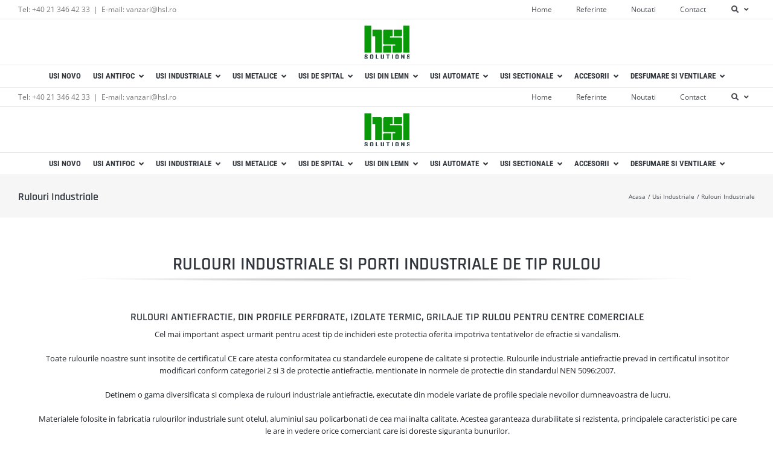

--- FILE ---
content_type: text/html; charset=UTF-8
request_url: https://www.hsl.ro/categorie-produs/usi-industriale/rulouri-industriale/
body_size: 60051
content:
<!DOCTYPE html><html class="avada-html-layout-wide avada-html-header-position-top avada-html-is-archive" lang="ro-RO" prefix="og: http://ogp.me/ns# fb: http://ogp.me/ns/fb#"><head><script data-no-optimize="1">var litespeed_docref=sessionStorage.getItem("litespeed_docref");litespeed_docref&&(Object.defineProperty(document,"referrer",{get:function(){return litespeed_docref}}),sessionStorage.removeItem("litespeed_docref"));</script> <meta http-equiv="X-UA-Compatible" content="IE=edge" /><meta http-equiv="Content-Type" content="text/html; charset=utf-8"/><meta name="viewport" content="width=device-width, initial-scale=1" /><meta name='robots' content='index, follow, max-image-preview:large, max-snippet:-1, max-video-preview:-1' /><title>Rulouri Industriale | Porti Industriale Tip Rulou | Cortine Tip Rulou | Grilaje Industriale |HSL Solutions</title><meta name="description" content="Rulouri Industriale, Porti Industriale Tip Rulou, Cortine Tip Rulou, Usi Rapide tip Spirala, Grilaje Industriale, Usi Rapide Rulou, HSL Solutions" /><link rel="canonical" href="https://www.hsl.ro/categorie-produs/usi-industriale/rulouri-industriale/" /><meta property="og:locale" content="ro_RO" /><meta property="og:type" content="article" /><meta property="og:title" content="Rulouri Industriale | Porti Industriale Tip Rulou | Cortine Tip Rulou | Grilaje Industriale |HSL Solutions" /><meta property="og:description" content="Rulouri Industriale, Porti Industriale Tip Rulou, Cortine Tip Rulou, Usi Rapide tip Spirala, Grilaje Industriale, Usi Rapide Rulou, HSL Solutions" /><meta property="og:url" content="https://www.hsl.ro/categorie-produs/usi-industriale/rulouri-industriale/" /><meta property="og:site_name" content="HSL Solutions" /><meta name="twitter:card" content="summary_large_image" /> <script type="application/ld+json" class="yoast-schema-graph">{"@context":"https://schema.org","@graph":[{"@type":"CollectionPage","@id":"https://www.hsl.ro/categorie-produs/usi-industriale/rulouri-industriale/","url":"https://www.hsl.ro/categorie-produs/usi-industriale/rulouri-industriale/","name":"Rulouri Industriale | Porti Industriale Tip Rulou | Cortine Tip Rulou | Grilaje Industriale |HSL Solutions","isPartOf":{"@id":"https://www.hsl.ro/#website"},"primaryImageOfPage":{"@id":"https://www.hsl.ro/categorie-produs/usi-industriale/rulouri-industriale/#primaryimage"},"image":{"@id":"https://www.hsl.ro/categorie-produs/usi-industriale/rulouri-industriale/#primaryimage"},"thumbnailUrl":"https://www.hsl.ro/wp-content/uploads/2015/08/cortina-antifoc-ew.jpg","description":"Rulouri Industriale, Porti Industriale Tip Rulou, Cortine Tip Rulou, Usi Rapide tip Spirala, Grilaje Industriale, Usi Rapide Rulou, HSL Solutions","breadcrumb":{"@id":"https://www.hsl.ro/categorie-produs/usi-industriale/rulouri-industriale/#breadcrumb"},"inLanguage":"ro-RO"},{"@type":"ImageObject","inLanguage":"ro-RO","@id":"https://www.hsl.ro/categorie-produs/usi-industriale/rulouri-industriale/#primaryimage","url":"https://www.hsl.ro/wp-content/uploads/2015/08/cortina-antifoc-ew.jpg","contentUrl":"https://www.hsl.ro/wp-content/uploads/2015/08/cortina-antifoc-ew.jpg","width":500,"height":500,"caption":"cortina-antifoc-ew"},{"@type":"BreadcrumbList","@id":"https://www.hsl.ro/categorie-produs/usi-industriale/rulouri-industriale/#breadcrumb","itemListElement":[{"@type":"ListItem","position":1,"name":"Acasă","item":"https://www.hsl.ro/"},{"@type":"ListItem","position":2,"name":"Usi Industriale","item":"https://www.hsl.ro/categorie-produs/usi-industriale/"},{"@type":"ListItem","position":3,"name":"Rulouri Industriale"}]},{"@type":"WebSite","@id":"https://www.hsl.ro/#website","url":"https://www.hsl.ro/","name":"HSL Solutions","description":"Usi Antifoc | Usi Industriale | Usi Sectionale | Usi de Spital | HSL Solutions","publisher":{"@id":"https://www.hsl.ro/#organization"},"potentialAction":[{"@type":"SearchAction","target":{"@type":"EntryPoint","urlTemplate":"https://www.hsl.ro/?s={search_term_string}"},"query-input":"required name=search_term_string"}],"inLanguage":"ro-RO"},{"@type":"Organization","@id":"https://www.hsl.ro/#organization","name":"HSL Solutions SRL","url":"https://www.hsl.ro/","logo":{"@type":"ImageObject","inLanguage":"ro-RO","@id":"https://www.hsl.ro/#/schema/logo/image/","url":"https://www.hsl.ro/wp-content/uploads/2025/12/HSL-Logo-pe-alb_300dpi-01.jpg","contentUrl":"https://www.hsl.ro/wp-content/uploads/2025/12/HSL-Logo-pe-alb_300dpi-01.jpg","width":2480,"height":2480,"caption":"HSL Solutions SRL"},"image":{"@id":"https://www.hsl.ro/#/schema/logo/image/"},"sameAs":["https://www.facebook.com/hsl.ro","https://www.linkedin.com/company/hslsolutions"]}]}</script> <link rel='dns-prefetch' href='//www.googletagmanager.com' /><link rel='dns-prefetch' href='//fonts.googleapis.com' /><link rel="alternate" type="application/rss+xml" title="HSL Solutions &raquo; Flux" href="https://www.hsl.ro/feed/" /><link rel="alternate" type="application/rss+xml" title="HSL Solutions &raquo; Flux comentarii" href="https://www.hsl.ro/comments/feed/" /><link rel="icon" href="https://www.hsl.ro/wp-content/uploads/2023/01/favicon.ico" type="image/x-icon" /><link rel="apple-touch-icon" sizes="180x180" href="https://www.hsl.ro/wp-content/uploads/2023/01/apple-touch-icon.png" type="image/png"><link rel="icon" sizes="192x192" href="https://www.hsl.ro/wp-content/uploads/2023/01/android-chrome-192x192-1.png" type="image/png"><meta name="msapplication-TileImage" content="https://www.hsl.ro/wp-content/uploads/2023/01/mstile-150x150-1.png" type="image/png"><link rel="alternate" type="application/rss+xml" title="HSL Solutions &raquo; Flux Rulouri Industriale Categorie" href="https://www.hsl.ro/categorie-produs/usi-industriale/rulouri-industriale/feed/" /><meta property="og:locale" content="ro_RO"/><meta property="og:type" content="article"/><meta property="og:site_name" content="HSL Solutions"/><meta property="og:title" content="Rulouri Industriale | Porti Industriale Tip Rulou | Cortine Tip Rulou | Grilaje Industriale |HSL Solutions"/><meta property="og:url" content="https://www.hsl.ro/magazin/usi-industriale/rulouri-industriale/cortine-antifoc-ew/"/><meta property="og:image" content="https://www.hsl.ro/wp-content/uploads/2015/08/cortina-antifoc-ew.jpg"/><meta property="og:image:width" content="500"/><meta property="og:image:height" content="500"/><meta property="og:image:type" content="image/jpeg"/><style id="litespeed-ccss">.screen-reader-text{clip:rect(1px,1px,1px,1px);word-wrap:normal!important;border:0;-webkit-clip-path:inset(50%);clip-path:inset(50%);height:1px;margin:-1px;overflow:hidden;overflow-wrap:normal!important;padding:0;position:absolute!important;width:1px}:root{--drawer-width:480px;--neg-drawer-width:calc(var(--drawer-width)*-1)}:root{--drawer-width:480px;--neg-drawer-width:calc(var(--drawer-width)*-1)}:root{--woocommerce:#7F54B3;--wc-green:#7ad03a;--wc-red:#a00;--wc-orange:#ffba00;--wc-blue:#2ea2cc;--wc-primary:#7F54B3;--wc-primary-text:white;--wc-secondary:#e9e6ed;--wc-secondary-text:#515151;--wc-highlight:#b3af54;--wc-highligh-text:white;--wc-content-bg:#fff;--wc-subtext:#767676}:root{--button_padding:11px 23px}[class*=" awb-icon-"],[class^=awb-icon-]{font-family:awb-icons!important;speak:never;font-style:normal;font-weight:400;font-variant:normal;text-transform:none;line-height:1;-webkit-font-smoothing:antialiased;-moz-osx-font-smoothing:grayscale}.awb-icon-minus:before{content:""}.awb-icon-plus:before{content:""}.awb-icon-spinner:before{content:""}.product{position:relative}.product .avada-product-images-global{margin-right:30px}.product .avada-product-images-global .woocommerce-product-gallery{float:left}.product .summary.entry-summary{margin-left:530px}.product .entry-summary .summary-container{float:left;width:100%}#main .product .product_title{margin:0}.cart-loading{display:none;z-index:100;position:absolute;top:50%;left:0;right:0;transform:translateY(-50%);text-align:center}.cart-loading .awb-icon-spinner{animation:mask 3s infinite alternate;display:inline-block;line-height:70px}.cart-loading i{display:inline-block;height:70px;width:70px;line-height:70px;border-radius:50%;background-clip:padding-box;background-color:rgb(0 0 0/.8);font-size:25px;color:#fff}.star-rating{display:inline-block;overflow:hidden;position:relative;height:1em;line-height:1em;font-size:1em;width:5.1em}.star-rating:before{float:left;top:0;left:0;position:absolute;letter-spacing:.1em}.fusion-body .fusion-wrapper .star-rating{font-family:awb-icons}.fusion-body .fusion-wrapper .star-rating:before{content:""}.product .price{margin:5px 0 0}.product .product-border{z-index:auto;clear:none;height:4px;border-top:1px solid #e7e6e6;border-bottom:1px solid #e7e6e6;margin-top:20px;margin-bottom:20px;box-sizing:content-box}.fusion-woocommerce-quick-view-overlay{display:none;z-index:999998;position:fixed;top:0;right:0;bottom:0;left:0;background-color:rgb(0 0 0/.7)}.fusion-woocommerce-quick-view-container{display:none;z-index:999999;overflow:hidden;position:fixed;border-radius:5px;background-color:#fff}.fusion-woocommerce-quick-view-container .fusion-wqv-close{display:none;z-index:1;position:absolute;top:20px;right:20px}.fusion-woocommerce-quick-view-container .fusion-wqv-close button{opacity:.2;margin:-4px 2px 0 2px;padding:0;background:0 0;border:none;font-size:30px;line-height:30px;color:#000;font-weight:700}.fusion-woocommerce-quick-view-container .fusion-wqv-content{display:none;height:100%}.fusion-woocommerce-quick-view-container .fusion-wqv-preview-image{z-index:1000;position:absolute;width:100%}.fusion-woocommerce-quick-view-container .fusion-wqv-content>.product{display:flex;height:100%}.fusion-woocommerce-quick-view-container .product .woocommerce-product-gallery{width:calc(100% - 500px)}.fusion-woocommerce-quick-view-container .product .summary.entry-summary{overflow-y:auto;opacity:0;padding:25px}.fusion-body .fusion-woocommerce-quick-view-container .product .summary.entry-summary{margin:0}.fusion-woocommerce-quick-view-container .fusion-wqv-loader{display:flex;flex-flow:column;align-items:center;opacity:0;position:absolute;top:50%;left:calc(100% - 250px);transform:translate(-50%,-50%);height:auto}.fusion-woocommerce-quick-view-container .fusion-wqv-loader .entry-title{margin:0;text-align:center}.fusion-body #main .fusion-woocommerce-quick-view-container .fusion-wqv-loader .entry-title{font-size:1.5em}.fusion-woocommerce-quick-view-container .fusion-wqv-loader .fusion-price-rating{display:flex;flex-direction:column;align-items:center;margin:.2em 0 1em 0}.fusion-woocommerce-quick-view-container .fusion-wqv-loader .fusion-price-rating .price{margin:0}.fusion-woocommerce-quick-view-container .fusion-wqv-loader .star-rating{order:2}.fusion-woocommerce-quick-view-container .fusion-wqv-loader .fusion-slider-loading{position:static;margin:0;width:5em;height:5em}.avada-single-product-gallery-wrapper{position:relative;min-width:0}.woocommerce-product-gallery{position:relative}.avada-product-images-global{float:left}.avada-product-images-thumbnails-bottom .avada-product-gallery{flex-wrap:wrap}.avada-product-gallery{display:flex}.avada-product-gallery .avada-product-gallery-lightbox-trigger{position:absolute;top:0;right:0;bottom:0;left:0;width:100%;height:100%}.woocommerce-tabs{clear:both}.woocommerce-tabs{overflow:hidden;padding-top:60px}.woocommerce-tabs>.tabs{list-style:none;padding:0;margin:0;width:220px;float:left}.woocommerce-tabs .tabs li a{display:block;padding:10px 0;border-bottom:1px solid #e7e6e6}.woocommerce-tabs .panel{border:1px solid #e7e6e6;margin-left:240px}.woocommerce-tabs .panel{padding:40px}.woo-tabs-horizontal .woocommerce-tabs>.tabs{width:100%;margin:0;border-bottom:1px solid #ddd}.woo-tabs-horizontal .woocommerce-tabs>.tabs li{float:left}.woo-tabs-horizontal .woocommerce-tabs>.tabs li a{border:1px solid transparent!important;padding:10px 20px}.woo-tabs-horizontal .woocommerce-tabs .entry-content{float:left;margin:0;width:100%;border-top:none}.woocommerce .woocommerce-container{width:100%}.product .entry-summary .price{display:inline-block;margin-top:10px}.entry-summary .summary-container .avada-availability{display:none}.product-type-simple .entry-summary .summary-container .avada-availability{display:inline-block;margin:0 5px}.single-product .avada-product-images-global .woocommerce-product-gallery{width:var(--woocommerce_single_gallery_size)}#main .product .product_title{color:var(--link_color)}@keyframes mask{25%{transform:rotate(270deg)}50%{transform:rotate(90deg)}75%{transform:rotate(360deg)}100%{transform:rotate(180deg)}}.product_meta{padding-top:20px}.product_meta>span{display:block}*{box-sizing:border-box}input[type=text]{-webkit-appearance:none;-webkit-border-radius:0}body{margin:0;min-width:320px;-webkit-text-size-adjust:100%;overflow-x:hidden;overflow-y:scroll;color:var(--body_typography-color);font-size:var(--body_typography-font-size,16px);font-family:var(--body_typography-font-family,inherit)}#boxed-wrapper{overflow-x:hidden;overflow-x:clip}#wrapper{overflow:visible}img{border-style:none;vertical-align:top;max-width:100%;height:auto}a{text-decoration:none}input{font-family:var(--body_typography-font-family,inherit);vertical-align:middle;color:var(--body_typography-color)}form{margin:0;padding:0;border-style:none}#main{padding:55px 10px 45px;clear:both}#content{width:71.1702128%;float:left;min-height:1px}input[type=text]{border:1px solid #d2d2d2;font-size:13px;color:#747474;padding:8px 15px;width:100%;box-sizing:border-box}.toggle-content{padding-top:10px;padding-bottom:15px;position:relative}.post-content p{margin:0 0 20px}.layout-wide-mode #wrapper{width:100%;max-width:none}#sliders-container{position:relative}.fusion-privacy-bar{padding:15px 30px;position:fixed;width:100%;z-index:99999;display:none;max-height:100vh;overflow:auto;scrollbar-width:none}.fusion-privacy-bar::-webkit-scrollbar{display:none}.fusion-privacy-bar .fusion-privacy-bar-acceptance{width:auto}.fusion-privacy-bar-bottom{bottom:0}.fusion-privacy-bar .fusion-privacy-bar-main{display:flex;align-items:center;justify-content:center;margin:0-15px}.fusion-privacy-bar .fusion-privacy-bar-main .fusion-privacy-bar-acceptance,.fusion-privacy-bar .fusion-privacy-bar-main>span{margin:0 15px}.fusion-row{margin:0 auto}.fusion-row:after,.fusion-row:before{content:" ";display:table}.fusion-row:after{clear:both}.screen-reader-text{border:0;clip:rect(1px,1px,1px,1px);-webkit-clip-path:inset(50%);clip-path:inset(50%);height:1px;margin:-1px;overflow:hidden;padding:0;position:absolute!important;width:1px;word-wrap:normal!important}.fusion-slider-loading{position:absolute;top:50%;left:50%;margin:-3em 0 0-3em;color:#fff0;font-size:10px;border-top:.5em solid rgb(0 0 0/.2);border-right:.5em solid rgb(0 0 0/.2);border-bottom:.5em solid #333;border-left:.5em solid rgb(0 0 0/.2);animation:fusion-rotate .8s infinite linear}.fusion-slider-loading,.fusion-slider-loading:after{width:6em;height:6em;border-radius:50%;background-clip:padding-box}@keyframes fusion-rotate{0%{transform:rotate(0)}100%{transform:rotate(360deg)}}.post-content p{margin-top:0;margin-bottom:20px}.fusion-page-load-link{display:none}.fusion-disable-outline input{outline:0}.single h1.entry-title{margin-top:0}.fusion-ubermenu-support .fusion-secondary-main-menu .fusion-row{position:relative}.fusion-ubermenu{overflow:visible;position:static}html:not(.avada-html-layout-boxed):not(.avada-html-layout-framed),html:not(.avada-html-layout-boxed):not(.avada-html-layout-framed) body{background-color:var(--bg_color);background-blend-mode:var(--bg-color-overlay)}body{background-image:var(--bg_image);background-repeat:var(--bg_repeat)}#main,.layout-wide-mode #main,.layout-wide-mode #wrapper,body,html{background-color:var(--content_bg_color)}#main{background-image:var(--content_bg_image);background-repeat:var(--content_bg_repeat)}.star-rating:before{color:var(--primary_color)}#toTop{background-color:var(--totop_background);border-radius:4px 4px 0 0;bottom:0;height:35px;position:fixed;text-align:center;width:48px;opacity:0;z-index:100000;line-height:1}#toTop:before{line-height:35px;content:"";-webkit-font-smoothing:antialiased;font-family:awb-icons;font-size:22px;color:var(--totop_icon_color)}.to-top-container #toTop{border-radius:var(--totop_border_radius) var(--totop_border_radius)0 0}.to-top-right #toTop{right:75px}.fusion-header-wrapper{position:relative;z-index:10011}.fusion-header-sticky-height{display:none}.fusion-header{padding-left:30px;padding-right:30px;backface-visibility:hidden}.fusion-header-v5 .fusion-header{border-bottom:1px solid #fff0}.fusion-mobile-logo{display:none}.fusion-secondary-header{border-bottom:1px solid #fff0;background-color:var(--header_top_bg_color)}.fusion-secondary-header .fusion-alignleft{float:left;margin-right:0;flex-grow:1}.fusion-secondary-header .fusion-alignright{float:right;margin-left:0;flex-grow:1}.fusion-secondary-header .fusion-alignright>*{float:right}.fusion-secondary-header .fusion-row{display:flex;justify-content:space-between;align-items:center}.fusion-secondary-header .fusion-mobile-nav-holder{width:80%;margin:0 auto}.fusion-header-separator{display:inline-block;padding:0 6px}.fusion-contact-info{line-height:43px}.fusion-secondary-main-menu{border-bottom:1px solid #fff0;padding-left:30px;padding-right:30px;backface-visibility:hidden}.fusion-secondary-main-menu .fusion-main-menu{float:none}.fusion-header-v5 .fusion-main-menu{float:none}.fusion-header-v5 .fusion-main-menu .fusion-menu{display:flex;flex-wrap:wrap}.fusion-header-menu-align-center .fusion-menu{justify-content:center}.fusion-header-v5.fusion-logo-center .fusion-logo{float:none;text-align:center}.fusion-header-v5.fusion-logo-center .fusion-logo a{display:inline-block}.fusion-logo{display:block;float:left;max-width:100%}.fusion-logo:after,.fusion-logo:before{content:" ";display:table}.fusion-logo:after{clear:both}.fusion-logo a{display:block;max-width:100%}.fusion-logo img{width:auto}.fusion-main-menu{float:right;position:relative;z-index:200;overflow:hidden}.fusion-main-menu>ul>li{padding-right:45px}.fusion-main-menu>ul>li:last-child{padding-right:0}.fusion-main-menu>ul>li>a{display:flex;align-items:center;line-height:1;-webkit-font-smoothing:subpixel-antialiased}.fusion-main-menu ul{list-style:none;margin:0;padding:0}.fusion-main-menu ul a{display:block;box-sizing:content-box}.fusion-main-menu li{float:left;margin:0;padding:0;position:relative}.fusion-main-menu .fusion-dropdown-menu{overflow:hidden}.fusion-main-menu .sub-menu{position:absolute;left:0;visibility:hidden;opacity:0;z-index:1}.fusion-main-menu .sub-menu li{float:none;margin:0;padding:0}.fusion-main-menu .sub-menu a{border:0;padding:7px 20px;line-height:19px;text-indent:0;height:auto}.fusion-secondary-menu{position:relative;z-index:210}.fusion-secondary-menu ul{margin:0;padding:0;list-style:none}.fusion-secondary-menu li{position:relative}.fusion-caret{margin-left:9px}.fusion-caret .fusion-dropdown-indicator{vertical-align:middle}.fusion-caret .fusion-dropdown-indicator:before{content:"";font-family:awb-icons;font-style:normal}.fusion-sticky-menu-1 .fusion-sticky-menu{display:none}.fusion-sticky-logo-1.fusion-header-v5 .fusion-sticky-logo{display:none}.fusion-mobile-nav-holder{display:none;clear:both;color:#333}.fusion-mobile-menu-design-modern .fusion-header>.fusion-row{position:relative}.fusion-mobile-menu-icons{display:none;position:relative;top:0;right:0;vertical-align:middle;text-align:right}body:not(.fusion-header-layout-v6) .fusion-header{-webkit-transform:translate3d(0,0,0);-moz-transform:none}body:not(.fusion-header-layout-v6).fusion-top-header .fusion-main-menu>ul>li>a.fusion-bar-highlight{box-sizing:border-box}.fusion-top-header.menu-text-align-center .fusion-main-menu>ul>li>a{justify-content:center}.fusion-header-v5 .fusion-header,.fusion-mobile-menu-design-modern .fusion-secondary-header .fusion-alignleft,.fusion-secondary-header,.fusion-secondary-main-menu{border-bottom-color:var(--header_border_color)}.fusion-mobile-menu-design-modern .fusion-secondary-header .fusion-alignleft{border-top-color:var(--header_border_color)}.fusion-header-wrapper .fusion-row{padding-left:var(--header_padding-left);padding-right:var(--header_padding-right)}.fusion-header .fusion-row{padding-top:var(--header_padding-top);padding-bottom:var(--header_padding-bottom)}.layout-wide-mode.avada-has-header-100-width .fusion-header-wrapper .fusion-row{max-width:100%}.fusion-top-header .fusion-header{background-color:var(--header_bg_color)}.fusion-header-wrapper .fusion-row{max-width:var(--site_width)}html:not(.avada-has-site-width-percent) #main,html:not(.avada-has-site-width-percent) .fusion-secondary-header{padding-left:30px;padding-right:30px}.fusion-header .fusion-logo{margin:var(--logo_margin-top) var(--logo_margin-right) var(--logo_margin-bottom) var(--logo_margin-left)}.fusion-main-menu>ul>li{padding-right:var(--nav_padding)}.fusion-main-menu>ul>li>a{border-color:#fff0}.fusion-main-menu .sub-menu{font-family:var(--body_typography-font-family);font-weight:var(--body_typography-font-weight);width:var(--dropdown_menu_width);background-color:var(--menu_sub_bg_color)}.fusion-main-menu .sub-menu li a{font-family:var(--body_typography-font-family);font-weight:var(--body_typography-font-weight);padding-top:var(--mainmenu_dropdown_vertical_padding);padding-bottom:var(--mainmenu_dropdown_vertical_padding);color:var(--menu_sub_color);font-size:var(--nav_dropdown_font_size)}.fusion-main-menu .fusion-dropdown-menu .sub-menu li a{font-family:var(--body_typography-font-family);font-weight:var(--body_typography-font-weight);padding-top:var(--mainmenu_dropdown_vertical_padding);padding-bottom:var(--mainmenu_dropdown_vertical_padding);border-bottom-color:var(--menu_sub_sep_color);color:var(--menu_sub_color);font-size:var(--nav_dropdown_font_size)}body:not(.fusion-header-layout-v6) .fusion-main-menu>ul>li>a{height:var(--nav_height)}.avada-menu-highlight-style-bar .fusion-main-menu .sub-menu{border-top:var(--dropdown_menu_top_border_size) solid var(--menu_hover_first_color)}.avada-menu-highlight-style-bar:not(.fusion-header-layout-v6) .fusion-main-menu>ul>li>a{border-top-width:var(--nav_highlight_border);border-top-style:solid}.avada-has-mainmenu-dropdown-divider .fusion-main-menu .fusion-dropdown-menu .sub-menu li a{border-bottom-width:1px;border-bottom-style:solid}.fusion-main-menu>ul>li>a{font-family:var(--nav_typography-font-family);font-weight:var(--nav_typography-font-weight);font-size:var(--nav_typography-font-size);letter-spacing:var(--nav_typography-letter-spacing);text-transform:var(--nav_typography-text-transform);font-style:var(--nav_typography-font-style,normal)}.fusion-main-menu>ul>li>a{color:var(--nav_typography-color)}.fusion-secondary-main-menu{background-color:var(--menu_h45_bg_color)}.fusion-secondary-header{color:var(--snav_color);font-size:var(--snav_font_size)}.fusion-secondary-header a{color:var(--snav_color)}.fusion-mobile-menu-icons{margin-top:var(--mobile_menu_icons_top_margin)}.fusion-contact-info{line-height:var(--sec_menu_lh)}input[type=text]{height:var(--form_input_height);padding-top:0;padding-bottom:0}input[type=text]{background-color:var(--form_bg_color);font-size:var(--form_text_size);color:var(--form_text_color)}input::-moz-placeholder{color:var(--form_text_color)}input::-webkit-input-placeholder{color:var(--form_text_color)}input[type=text]{border-width:var(--form_border_width-top) var(--form_border_width-right) var(--form_border_width-bottom) var(--form_border_width-left);border-color:var(--form_border_color);border-radius:var(--form_border_radius)}:root{--adminbar-height:0px}#main .fusion-row,.fusion-page-title-row{max-width:var(--site_width)}html:not(.avada-has-site-width-percent) #main{padding-left:30px;padding-right:30px}#main{padding-left:30px;padding-right:30px;padding-top:var(--main_padding-top);padding-bottom:var(--main_padding-bottom)}.layout-wide-mode #wrapper{width:100%;max-width:none}.fusion-page-title-bar{clear:both;padding:0 10px;height:var(--page_title_height);width:100%;background-position:center center;background-repeat:no-repeat;background-origin:border-box;background-color:var(--page_title_bg_color);border-top:1px solid;border-bottom:1px solid;background-image:var(--page_title_bg);border-color:var(--page_title_border_color);background-size:auto}.fusion-page-title-bar h1{margin:0;padding:0;line-height:26px;font-weight:400;font-size:14px;color:#343333}.fusion-page-title-bar h1{font-size:18px;color:var(--page_title_color)}.fusion-page-title-bar .fusion-page-title-row h1{font-size:var(--page_title_font_size);line-height:var(--page_title_line_height)}.fusion-page-title-bar .fusion-breadcrumbs{font-size:var(--breadcrumbs_font_size);color:var(--breadcrumbs_text_color)}.fusion-page-title-bar .fusion-breadcrumbs .awb-breadcrumb-sep:after{content:var(--breadcrumbs_separator);margin:0 5px}.fusion-page-title-bar .fusion-breadcrumbs li,.fusion-page-title-bar .fusion-breadcrumbs li a{font-size:var(--breadcrumbs_font_size)}.fusion-page-title-bar .fusion-breadcrumbs a{color:var(--breadcrumbs_text_color)}.avada-has-pagetitle-bg-full .fusion-page-title-bar{background-size:cover}.fusion-page-title-row{margin:0 auto;height:100%}.fusion-page-title-wrapper{display:flex;align-items:center;justify-content:space-between;position:relative;height:100%;width:100%}.fusion-page-title-secondary{flex-shrink:0;text-align:right}.awb-breadcrumb-list{display:inline-flex;flex-wrap:wrap;list-style:none;margin:0;padding:0}.fusion-page-title-bar-left .fusion-page-title-secondary{margin-left:10px}html:not(.avada-has-site-width-percent) .fusion-page-title-bar{padding-left:30px;padding-right:30px}.fusion-main-menu .sub-menu,.fusion-main-menu .sub-menu li a,body{font-family:var(--body_typography-font-family);font-weight:var(--body_typography-font-weight);letter-spacing:var(--body_typography-letter-spacing);font-style:var(--body_typography-font-style,normal)}body{font-size:var(--body_typography-font-size)}.fusion-accordian .panel-body,.fusion-main-menu .sub-menu,.fusion-main-menu .sub-menu li a,body{line-height:var(--body_typography-line-height)}body{color:var(--body_typography-color)}body a,body a:after,body a:before{color:var(--link_color)}.fusion-page-title-bar h1,h1{font-family:var(--h1_typography-font-family);font-weight:var(--h1_typography-font-weight);line-height:var(--h1_typography-line-height);letter-spacing:var(--h1_typography-letter-spacing);text-transform:var(--h1_typography-text-transform);font-style:var(--h1_typography-font-style,normal)}h1{font-size:var(--h1_typography-font-size)}h1{color:var(--h1_typography-color)}h1{margin-top:var(--h1_typography-margin-top);margin-bottom:var(--h1_typography-margin-bottom)}h2{font-family:var(--h2_typography-font-family);font-weight:var(--h2_typography-font-weight);line-height:var(--h2_typography-line-height);letter-spacing:var(--h2_typography-letter-spacing);text-transform:var(--h2_typography-text-transform);font-style:var(--h2_typography-font-style,normal)}h2,h2.entry-title{font-size:var(--h2_typography-font-size)}.woocommerce h2,h2{color:var(--h2_typography-color)}h2{margin-top:var(--h2_typography-margin-top);margin-bottom:var(--h2_typography-margin-bottom)}.post-content h4,h4{font-family:var(--h4_typography-font-family);font-weight:var(--h4_typography-font-weight);line-height:var(--h4_typography-line-height);letter-spacing:var(--h4_typography-letter-spacing);text-transform:var(--h4_typography-text-transform);font-style:var(--h4_typography-font-style,normal)}h4{line-height:var(--h4_typography-line-height)}.post-content h4,h4{font-size:var(--h4_typography-font-size)}.post-content h4,h4{color:var(--h4_typography-color)}h4{margin-top:var(--h4_typography-margin-top);margin-bottom:var(--h4_typography-margin-bottom)}#main .fusion-woocommerce-quick-view-container .product_title,.single-product #main .product h2.product_title{font-family:var(--post_title_typography-font-family);font-weight:var(--post_title_typography-font-weight);line-height:var(--post_title_typography-line-height);letter-spacing:var(--post_title_typography-letter-spacing);text-transform:var(--post_title_typography-text-transform);font-style:var(--post_title_typography-font-style,normal)}#main .fusion-woocommerce-quick-view-container .product_title,.single-product #main .product h2.product_title{font-size:var(--post_title_typography-font-size)}.ltr .product .summary.entry-summary{margin-left:calc(500px + 30px)}.product .product-border{border-color:var(--title_border_color)}.fusion-body .woocommerce-tabs .tabs li a,.fusion-body.woo-tabs-horizontal .woocommerce-tabs>.entry-content,.panel.entry-content,.woo-tabs-horizontal .woocommerce-tabs>.tabs,.woo-tabs-horizontal .woocommerce-tabs>.wc-tab{border-color:var(--sep_color)}.fusion-privacy-bar{background:var(--privacy_bar_bg_color);color:var(--privacy_bar_color);padding-right:var(--privacy_bar_padding-right);padding-bottom:var(--privacy_bar_padding-bottom);padding-left:var(--privacy_bar_padding-left);padding-top:var(--privacy_bar_padding-top)}.fusion-privacy-bar a:not(.fusion-button){color:var(--privacy_bar_link_color)}.fusion-privacy-bar{font-size:var(--privacy_bar_font_size)}:root{--awb-color1:#ffffff;--awb-color1-h:0;--awb-color1-s:0%;--awb-color1-l:100%;--awb-color1-a:100%;--awb-color2:#f3f2f2;--awb-color2-h:0;--awb-color2-s:4%;--awb-color2-l:95%;--awb-color2-a:100%;--awb-color3:#e6e5e6;--awb-color3-h:300;--awb-color3-s:2%;--awb-color3-l:90%;--awb-color3-a:100%;--awb-color4:#5f9640;--awb-color4-h:98;--awb-color4-s:40%;--awb-color4-l:42%;--awb-color4-a:100%;--awb-color5:#4b8b2a;--awb-color5-h:100;--awb-color5-s:54%;--awb-color5-l:35%;--awb-color5-a:100%;--awb-color6:#454a50;--awb-color6-h:213;--awb-color6-s:7%;--awb-color6-l:29%;--awb-color6-a:100%;--awb-color7:#31373d;--awb-color7-h:210;--awb-color7-s:11%;--awb-color7-l:22%;--awb-color7-a:100%;--awb-color8:#333333;--awb-color8-h:0;--awb-color8-s:0%;--awb-color8-l:20%;--awb-color8-a:100%;--awb-custom10:#1e242b;--awb-custom10-h:212;--awb-custom10-s:18%;--awb-custom10-l:14%;--awb-custom10-a:100%;--awb-custom11:#5a5e64;--awb-custom11-h:216;--awb-custom11-s:5%;--awb-custom11-l:37%;--awb-custom11-a:100%;--awb-custom12:#f6f6f6;--awb-custom12-h:0;--awb-custom12-s:0%;--awb-custom12-l:96%;--awb-custom12-a:100%;--awb-custom13:#a0ce4e;--awb-custom13-h:82;--awb-custom13-s:57%;--awb-custom13-l:56%;--awb-custom13-a:100%;--awb-custom14:#4a8b2c;--awb-custom14-h:101;--awb-custom14-s:52%;--awb-custom14-l:36%;--awb-custom14-a:100%;--awb-custom15:rgba(235,234,234,0.8);--awb-custom15-h:0;--awb-custom15-s:2%;--awb-custom15-l:92%;--awb-custom15-a:80%;--awb-custom16:#ebeaea;--awb-custom16-h:0;--awb-custom16-s:2%;--awb-custom16-l:92%;--awb-custom16-a:100%;--awb-custom17:#b4b6b8;--awb-custom17-h:210;--awb-custom17-s:3%;--awb-custom17-l:71%;--awb-custom17-a:100%;--awb-custom18:#747474;--awb-custom18-h:0;--awb-custom18-s:0%;--awb-custom18-l:45%;--awb-custom18-a:100%;--awb-typography1-font-family:Inter, Arial, Helvetica, sans-serif;--awb-typography1-font-size:46px;--awb-typography1-font-weight:600;--awb-typography1-font-style:normal;--awb-typography1-line-height:1.2;--awb-typography1-letter-spacing:-0.015em;--awb-typography1-text-transform:none;--awb-typography2-font-family:Inter, Arial, Helvetica, sans-serif;--awb-typography2-font-size:24px;--awb-typography2-font-weight:600;--awb-typography2-font-style:normal;--awb-typography2-line-height:1.1;--awb-typography2-letter-spacing:0px;--awb-typography2-text-transform:none;--awb-typography3-font-family:Inter, Arial, Helvetica, sans-serif;--awb-typography3-font-size:16px;--awb-typography3-font-weight:500;--awb-typography3-font-style:normal;--awb-typography3-line-height:1.2;--awb-typography3-letter-spacing:0.015em;--awb-typography3-text-transform:none;--awb-typography4-font-family:Inter, Arial, Helvetica, sans-serif;--awb-typography4-font-size:16px;--awb-typography4-font-weight:400;--awb-typography4-font-style:normal;--awb-typography4-line-height:1.72;--awb-typography4-letter-spacing:0.015em;--awb-typography4-text-transform:none;--awb-typography5-font-family:Inter, Arial, Helvetica, sans-serif;--awb-typography5-font-size:13px;--awb-typography5-font-weight:400;--awb-typography5-font-style:normal;--awb-typography5-line-height:1.72;--awb-typography5-letter-spacing:0.015em;--awb-typography5-text-transform:none;--margin_offset-top:0px;--margin_offset-bottom:0px;--margin_offset-top-no-percent:0px;--margin_offset-bottom-no-percent:0px;--main_padding-top:55px;--main_padding-top-or-55px:55px;--main_padding-bottom:40px;--hundredp_padding:20px;--hundredp_padding-fallback_to_zero:20px;--hundredp_padding-fallback_to_zero_px:20px;--hundredp_padding-hundred_percent_negative_margin:-20px;--sidebar_width:23%;--sidebar_gutter:6%;--sidebar_2_1_width:21%;--sidebar_2_2_width:21%;--dual_sidebar_gutter:3%;--grid_main_break_point:1000;--side_header_break_point:1023;--content_break_point:800;--typography_sensitivity:0;--typography_factor:1.5;--primary_color:#099909;--primary_color-85a:rgba(9,153,9,0.85);--primary_color-7a:rgba(9,153,9,0.7);--primary_color-5a:rgba(9,153,9,0.5);--primary_color-35a:rgba(9,153,9,0.35);--primary_color-2a:rgba(9,153,9,0.2);--header_bg_repeat:repeat;--side_header_width:240px;--side_header_width-int:240;--header_padding-top:0px;--header_padding-bottom:0px;--header_padding-left:0px;--header_padding-right:0px;--menu_highlight_background:#a0ce4e;--menu_arrow_size-width:23px;--menu_arrow_size-height:12px;--nav_highlight_border:1px;--nav_padding:10px;--nav_padding-no-zero:10px;--dropdown_menu_top_border_size:3px;--dropdown_menu_width:220px;--mainmenu_dropdown_vertical_padding:7px;--menu_sub_bg_color:#ffffff;--menu_bg_hover_color:#ffffff;--menu_sub_sep_color:#dcdadb;--menu_h45_bg_color:#ffffff;--nav_typography-font-family:"Roboto Condensed", Arial, Helvetica, sans-serif;--nav_typography-font-weight:700;--nav_typography-font-size:12px;--nav_typography-letter-spacing:0px;--nav_typography-color:#31373d;--nav_typography-color-65a:rgba(49,55,61,0.65);--nav_typography-color-35a:rgba(49,55,61,0.35);--menu_hover_first_color:#4b8b2a;--menu_hover_first_color-65a:rgba(75,139,42,0.65);--menu_sub_color:#31373d;--nav_dropdown_font_size:12px;--flyout_menu_icon_font_size:20px;--flyout_menu_icon_font_size_px:20px;--snav_font_size:12px;--sec_menu_lh:12px;--header_top_menu_sub_color:#747474;--mobile_menu_icons_top_margin:1px;--mobile_menu_nav_height:35px;--mobile_header_bg_color:rgb(255,255,255);--mobile_menu_background_color:#f9f9f9;--mobile_menu_hover_color:#f6f6f6;--mobile_menu_border_color:#dadada;--mobile_menu_toggle_color:#dadada;--mobile_menu_typography-font-family:"Open Sans";--mobile_menu_typography-font-size:12px;--mobile_menu_typography-font-weight:400;--mobile_menu_typography-line-height:35px;--mobile_menu_typography-letter-spacing:0px;--mobile_menu_typography-color:#333333;--mobile_menu_typography-font-size-30-or-24px:24px;--mobile_menu_typography-font-size-open-submenu:var(--mobile_menu_typography-font-size, 13px);--mobile_menu_font_hover_color:#333333;--menu_icon_size:16px;--logo_alignment:center;--logo_background_color:#a0ce4e;--slidingbar_width:300px;--slidingbar_width-percent_to_vw:300px;--slidingbar_content_padding-top:35px;--slidingbar_content_padding-bottom:35px;--slidingbar_content_padding-left:30px;--slidingbar_content_padding-right:30px;--slidingbar_bg_color:rgba(255,255,255,0.8);--slidingbar_divider_color:#454a50;--slidingbar_link_color:#4b8b2a;--slidingbar_link_color_hover:#4b8b2a;--footer_divider_color:#454a50;--footer_headings_typography-font-family:Lato, Arial, Helvetica, sans-serif;--footer_headings_typography-font-size:13px;--footer_headings_typography-font-weight:400;--footer_headings_typography-line-height:1.5;--footer_headings_typography-letter-spacing:0px;--footer_headings_typography-color:#cdcecf;--footer_text_color:#9d9fa2;--sidebar_bg_color:#ffffff;--bg_image:none;--bg_repeat:repeat;--bg_color:#ffffff;--bg-color-overlay:normal;--bg_pattern:url(//www.hsl.ro/wp-content/themes/Avada/assets/images/patterns/pattern1.png);--content_bg_color:#ffffff;--content_bg_image:none;--content_bg_repeat:repeat;--body_typography-font-family:"Open Sans", Arial, Helvetica, sans-serif;--body_typography-font-size:13px;--base-font-size:13;--body_typography-font-weight:400;--body_typography-line-height:1.54;--body_typography-letter-spacing:0px;--body_typography-color:#1e242b;--link_color:#454a50;--link_color-8a:rgba(69,74,80,0.8);--link_hover_color:#4b8b2a;--link_hover_color-85a:rgba(75,139,42,0.85);--link_hover_color-7a:rgba(75,139,42,0.7);--link_hover_color-5a:rgba(75,139,42,0.5);--link_hover_color-35a:rgba(75,139,42,0.35);--link_hover_color-2a:rgba(75,139,42,0.2);--awb-link_decoration_line:none;--awb-link_decoration_style:solid;--awb-link_decoration_thickness:1px;--awb-link_decoration_underline_offset:auto;--awb-link_decoration_line_hover:none;--awb-link_decoration_style_hover:solid;--awb-link_decoration_thickness_hover:1px;--awb-link_decoration_underline_offset_hover:auto;--h1_typography-font-family:Rajdhani, Arial, Helvetica, sans-serif;--h1_typography-font-weight:600;--h1_typography-line-height:1.41;--h1_typography-letter-spacing:0px;--h1_typography-font-size:34px;--h1_typography-color:#31373d;--h1_typography-margin-top:0.67em;--h1_typography-margin-bottom:0.67em;--h2_typography-font-family:Rajdhani, Arial, Helvetica, sans-serif;--h2_typography-font-weight:600;--h2_typography-line-height:1.5;--h2_typography-letter-spacing:0px;--h2_typography-font-size:18px;--h2_typography-color:#31373d;--h2_typography-margin-top:0em;--h2_typography-margin-bottom:1.1em;--h3_typography-font-family:Rajdhani, Arial, Helvetica, sans-serif;--h3_typography-font-weight:600;--h3_typography-line-height:1.5;--h3_typography-letter-spacing:0px;--h3_typography-font-size:16px;--h3_typography-color:#31373d;--h3_typography-margin-top:1em;--h3_typography-margin-bottom:1em;--h4_typography-font-family:Rajdhani, Arial, Helvetica, sans-serif;--h4_typography-font-weight:400;--h4_typography-line-height:1.54;--h4_typography-letter-spacing:0px;--h4_typography-font-size:13px;--h4_typography-color:#31373d;--h4_typography-margin-top:1.33em;--h4_typography-margin-bottom:1.33em;--h5_typography-font-family:Rajdhani, Arial, Helvetica, sans-serif;--h5_typography-font-weight:400;--h5_typography-line-height:1.5;--h5_typography-letter-spacing:0px;--h5_typography-font-size:12px;--h5_typography-color:#31373d;--h5_typography-margin-top:1.67em;--h5_typography-margin-bottom:1.67em;--h6_typography-font-family:Rajdhani, Arial, Helvetica, sans-serif;--h6_typography-font-weight:400;--h6_typography-line-height:1.55;--h6_typography-letter-spacing:0px;--h6_typography-font-size:11px;--h6_typography-color:#31373d;--h6_typography-margin-top:2.33em;--h6_typography-margin-bottom:2.33em;--post_title_typography-font-family:Rajdhani, Arial, Helvetica, sans-serif;--post_title_typography-font-weight:600;--post_title_typography-line-height:27px;--post_title_typography-letter-spacing:0px;--post_title_typography-font-size:18px;--post_title_typography-color:#31373d;--post_titles_extras_typography-font-family:Rajdhani, Arial, Helvetica, sans-serif;--post_titles_extras_typography-font-weight:600;--post_titles_extras_typography-line-height:1.5;--post_titles_extras_typography-letter-spacing:0px;--post_titles_extras_typography-font-size:18px;--post_titles_extras_typography-color:#31373d;--blog_archive_grid_column_spacing:40px;--dates_box_color:#e6e5e6;--meta_font_size:12px;--portfolio_archive_column_spacing:20px;--portfolio_meta_font_size:13px;--social_bg_color:#f3f2f2;--social_sharing_padding-top:1.33em;--social_sharing_padding-right:20px;--social_sharing_padding-bottom:1.33em;--social_sharing_padding-left:20px;--sharing_social_links_icon_color:#b4b6b8;--sharing_social_links_box_color:#e6e5e6;--sharing_social_links_boxed_padding:8px;--slider_nav_box_dimensions-width:30px;--slider_nav_box_dimensions-height:30px;--slider_arrow_size:14px;--es_caption_font_size:20px;--form_input_height:29px;--form_input_height-main-menu-search-width:250px;--form_text_size:13px;--form_bg_color:#ffffff;--form_text_color:#454a50;--form_text_color-35a:rgba(69,74,80,0.35);--form_border_width-top:1px;--form_border_width-bottom:1px;--form_border_width-left:1px;--form_border_width-right:1px;--form_border_color:#b4b6b8;--form_focus_border_color:#b4b6b8;--form_focus_border_color-5a:rgba(180,182,184,0.5);--form_border_radius:0px;--live_search_results_height:250px;--privacy_bg_color:rgba(0,0,0,0.1);--privacy_color:rgba(0,0,0,0.3);--privacy_bar_padding-top:15px;--privacy_bar_padding-bottom:15px;--privacy_bar_padding-left:30px;--privacy_bar_padding-right:30px;--privacy_bar_bg_color:#1e242b;--privacy_bar_font_size:13px;--privacy_bar_color:#8c8989;--privacy_bar_link_color:#bfbfbf;--privacy_bar_link_hover_color:#4b8b2a;--privacy_bar_headings_color:#dddddd;--scrollbar_background:#f2f3f5;--scrollbar_handle:#65bc7b;--related_posts_columns:5;--related_posts_column_spacing:44px;--image_rollover_icon_size:15px;--image_rollover_text_color:#31373d;--pagination_width_height:30px;--pagination_box_padding-width:6px;--pagination_box_padding-height:2px;--pagination_border_width:1px;--pagination_border_radius:0px;--pagination_font_size:12px;--timeline_bg_color:rgba(255,255,255,0);--timeline_bg_color-not-transparent:rgba(255,255,255,1);--timeline_color:#b4b6b8;--grid_separator_color:#e6e5e6;--woocommerce_archive_grid_column_spacing:20px;--woocommerce_product_box_content_padding-top:20px;--woocommerce_product_box_content_padding-bottom:15px;--woocommerce_product_box_content_padding-left:15px;--woocommerce_product_box_content_padding-right:15px;--qty_size-width:42px;--qty_size-height:40px;--qty_font_size:14px;--qty_bg_color:#fbfaf9;--qty_bg_hover_color:#ffffff;--woo_dropdown_bg_color:#fbfaf9;--woo_dropdown_bg_color-1l:rgba(255,255,255,1);--woo_dropdown_text_color:#333333;--woo_dropdown_border_color:#dbdbdb;--woo_cart_bg_color:#fafafa;--woo_icon_font_size:12px;--fusion-woo-sale-badge-background-color:#4b8b2a;--fusion-woo-sale-badge-text-color:#fff;--fusion-woo-sale-badge-text-size:13px;--fusion-woo-sale-badge-padding-top:0.5em;--fusion-woo-sale-badge-padding-bottom:0.5em;--fusion-woo-sale-badge-padding-left:0.5em;--fusion-woo-sale-badge-padding-right:0.5em;--fusion-woo-sale-badge-width-top:0px;--fusion-woo-sale-badge-width-bottom:0px;--fusion-woo-sale-badge-width-left:0px;--fusion-woo-sale-badge-width-right:0px;--fusion-woo-sale-badge-border-color:#ffffff;--fusion-woo-outofstock-badge-background-color:rgba(210,0,0,0.9);--fusion-woo-outofstock-badge-text-color:#fff;--fusion-woo-outofstock-badge-text-size:13px;--fusion-woo-outofstock-badge-padding-top:0.45em;--fusion-woo-outofstock-badge-padding-bottom:0.45em;--fusion-woo-outofstock-badge-padding-left:0;--fusion-woo-outofstock-badge-padding-right:0;--fusion-woo-outofstock-badge-width-top:0px;--fusion-woo-outofstock-badge-width-bottom:0px;--fusion-woo-outofstock-badge-width-left:0px;--fusion-woo-outofstock-badge-width-right:0px;--fusion-woo-outofstock-badge-border-color:#ffffff;--carousel_nav_color:#9d9fa2;--carousel_hover_color:#85888c;--info_bg_color:#ffffff;--info_accent_color:rgba(128,128,128,1);--danger_bg_color:#f2dede;--danger_accent_color:rgba(166,66,66,1);--success_bg_color:#dff0d8;--success_accent_color:rgba(92,163,64,1);--warning_bg_color:#fcf8e3;--warning_accent_color:rgba(217,185,23,1);--alert_border_size:1px;--button_padding-top:13px;--button_padding-bottom:13px;--button_padding-left:29px;--button_padding-right:29px;--button_typography-font-family:"PT Sans";--button_typography-font-weight:400;--button_typography-letter-spacing:0px;--button_font_size:14px;--button_line_height:17px;--button_text_transform:uppercase;--button_gradient_top_color:#5d9642;--button_gradient_bottom_color:#5d9642;--button_gradient_top_color_hover:#4a8b2c;--button_gradient_bottom_color_hover:#4a8b2c;--button_gradient_start:0%;--button_gradient_end:100%;--button_gradient_angle:180deg;--button_radial_direction:center center;--button_accent_color:#fff;--button_accent_hover_color:#fff;--button_bevel_color:#4a8b2c;--button_box_shadow:none;--button_bevel_color_hover:#4a8b2c;--button_border_width-top:0px;--button_border_width-right:0px;--button_border_width-bottom:0px;--button_border_width-left:0px;--button_border_color:#fff;--button_border_hover_color:#fff;--chart_bg_color:rgba(255,255,255,0);--checklist_icons_color:#ffffff;--checklist_circle_color:#5f9640;--checklist_text_color:#1e242b;--checklist_item_size:14px;--checklist_item_padding-top:0.35em;--checklist_item_padding-bottom:0.35em;--checklist_item_padding-left:0;--checklist_item_padding-right:0;--checklist_divider_color:#e6e5e6;--checklist_odd_row_bgcolor:rgba(255,255,255,0);--checklist_even_row_bgcolor:rgba(255,255,255,0);--col_margin-top:0px;--col_margin-bottom:20px;--col_spacing:4%;--container_padding_default_top:0px;--container_padding_default_bottom:0px;--container_padding_default_left:0px;--container_padding_default_right:0px;--container_padding_100_top:0px;--container_padding_100_bottom:0px;--container_padding_100_left:30px;--container_padding_100_right:30px;--full_width_bg_color:#ffffff;--full_width_border_sizes_top:0px;--full_width_border_sizes_bottom:0px;--full_width_border_sizes_left:0px;--full_width_border_sizes_right:0px;--full_width_border_color:#e6e5e6;--content_box_bg_color:rgba(255,255,255,0);--content_box_title_size:18px;--content_box_title_color:#333333;--content_box_body_color:#747474;--content_box_icon_color:#ffffff;--content_box_hover_animation_accent_color:#a0ce4e;--content_box_margin_top:0px;--content_box_margin_bottom:60px;--countdown_background_color:#a0ce4e;--countdown_counter_box_spacing:10px;--countdown_counter_box_color:#333333;--countdown_counter_padding-top:0.6em;--countdown_counter_padding-right:1.1em;--countdown_counter_padding-bottom:0.6em;--countdown_counter_padding-left:1.1em;--countdown_counter_border_size:0;--countdown_counter_border_color:#1d242d;--countdown_counter_border_radius:4px;--countdown_counter_font_size:18px;--countdown_counter_text_color:#ffffff;--countdown_label_font_size:18px;--countdown_label_color:#ffffff;--countdown_heading_font_size:18px;--countdown_heading_text_color:#ffffff;--countdown_subheading_font_size:14px;--countdown_subheading_text_color:#ffffff;--countdown_link_text_color:#ffffff;--counter_box_color:#5f9640;--counter_box_title_size:200;--counter_box_icon_size:500;--counter_box_body_color:#85888c;--counter_box_body_size:13;--counter_box_border_color:#e0dede;--flip_boxes_flip_duration:0.4s;--flip_boxes_front_bg:#e6e5e6;--flip_boxes_front_heading:#31373d;--flip_boxes_front_text:#5a5e64;--flip_boxes_back_bg:#5f9640;--flip_boxes_back_heading:#e6e5e6;--flip_boxes_back_text:#ffffff;--flip_boxes_border_size:1px;--flip_boxes_border_color:rgba(0,0,0,0);--flip_boxes_border_radius:4px;--icon_color:#ffffff;--icon_color_hover:#ffffff;--icon_circle_color:#31373d;--icon_circle_color_hover:#31373d;--icon_border_size:#ffffff;--icon_border_color:#5a5e64;--icon_border_color_hover:#5a5e64;--icon_border_top_l_rad:50%;--icon_border_top_r_rad:50%;--icon_border_bot_r_rad:50%;--icon_border_bot_l_rad:50%;--before_after_font_size:13;--before_after_accent_color:#ffffff;--before_after_handle_color:#ffffff;--before_after_handle_bg:rgba(255,255,255,0);--before_after_border_size:0;--before_after_border_color:#e2e2e2;--before_after_border_radius:0px;--popover_heading_bg_color:#f3f2f2;--popover_content_bg_color:#ffffff;--popover_border_color:#e6e5e6;--popover_text_color:#5a5e64;--pricing_box_color:#5f9640;--progressbar_text_color:#ffffff;--progressbar_height:37px;--progressbar_filled_color:#5f9640;--progressbar_unfilled_color:#f3f2f2;--progressbar_filled_border_size:0px;--progressbar_filled_border_color:#ffffff;--sep_color:#e6e5e6;--tabs_bg_color:#ffffff;--tabs_inactive_color:#f3f2f2;--tabs_border_color:#e6e5e6;--testimonial_bg_color:#f3f2f2;--testimonial-border-width-top:0px;--testimonial-border-width-right:0px;--testimonial-border-width-bottom:0px;--testimonial-border-width-left:0px;--testimonial_text_color:#5a5e64;--text_columns:1;--text_column_min_width:100px;--text_column_spacing:2em;--text_rule_style:none;--title_border_color:#e6e5e6;--title_margin-top:0px;--title_margin-right:0px;--title_margin-bottom:31px;--title_margin-left:0px;--title_margin_mobile-top:0px;--title_margin_mobile-right:0px;--title_margin_mobile-bottom:20px;--title_margin_mobile-left:0px;--accordion_divider_color:#e6e5e6;--accordion_divider_hover_color:#e6e5e6;--accordian_inactive_color:#31373d;--accordian_active_color:#4b8b2a;--faq_accordion_divider_color:#e6e5e6;--faq_accordion_divider_hover_color:#e6e5e6;--faq_accordion_title_typography-font-family:Rajdhani;--faq_accordion_title_typography-font-size:13px;--faq_accordion_title_typography-font-weight:400;--faq_accordion_title_typography-color:#454a50;--faq_accordian_icon_color:#ffffff;--faq_accordian_inactive_color:#333333;--faq_accordion_content_typography-font-family:"Open Sans";--faq_accordion_content_typography-font-size:13px;--faq_accordion_content_typography-font-weight:400;--faq_accordion_content_typography-color:#1e242b}.fusion-header{--header_bg_color:#ffffff;--archive_header_bg_color:rgb(255,255,255)}.fusion-header-wrapper{--header_border_color:#e6e7e6}.fusion-secondary-header{--header_top_bg_color:#ffffff;--snav_color:#747474}.fusion-header-wrapper{--header_sticky_bg_color:rgba(255,255,255,0.97)}.fusion-main-menu{--header_sticky_menu_color:#31373d;--header_sticky_nav_font_size:12px;--nav_height:24px;--mobile_nav_padding:25px;--menu_text_align:center;--menu_thumbnail_size-width:26px;--menu_thumbnail_size-height:16px}.fusion-main-menu{--header_sticky_nav_padding:20px}.fusion-secondary-menu{--topmenu_dropwdown_width:100px;--header_top_first_border_color:#efefef;--header_top_sub_bg_color:#ffffff;--header_top_menu_bg_hover_color:#fafafa;--header_top_menu_sub_sep_color:#e5e5e5;--header_top_menu_sub_hover_color:#333333}.fusion-header{--top-bar-height:21.5px}.fusion-logo{--logo_margin-top:10px;--logo_margin-bottom:10px;--logo_margin-left:0px;--logo_margin-right:0px}.fusion-page-title-bar{--page_title_height:70px;--page_title_mobile_height:70px;--page_title_bg_color:#f6f6f6;--page_title_border_color:#f8f6f6;--page_title_font_size:18px;--page_title_line_height:1.41;--page_title_color:#31373d;--page_title_subheader_font_size:14px;--page_title_subheader_color:#31373d;--page_title_bg:url(//www.hsl.ro/wp-content/uploads/2015/01/header-bkg.jpg);--page_title_bg_retina:var(--page_title_bg)}.fusion-page-title-bar,.fusion-breadcrumbs .awb-breadcrumb-sep{--breadcrumbs_separator:"/"}.fusion-page-title-bar,.fusion-breadcrumbs{--breadcrumbs_font_size:10px;--breadcrumbs_text_color:#454a50;--breadcrumbs_text_hover_color:#454a50}#toTop{--totop_border_radius:4px;--totop_background:#333333;--totop_background_hover:#4b8b2a;--totop_icon_color:#ffffff;--totop_icon_hover:#ffffff}.avada-product-images-global .woocommerce-product-gallery{--woocommerce_single_gallery_size:500px}body{--fusion-woo-sale-badge-border-top-left-radius:50%;--fusion-woo-sale-badge-border-top-right-radius:50%;--fusion-woo-sale-badge-border-bottom-right-radius:50%;--fusion-woo-sale-badge-border-bottom-left-radius:50%;--fusion-woo-outofstock-badge-border-top-left-radius:0px;--fusion-woo-outofstock-badge-border-top-right-radius:0px;--fusion-woo-outofstock-badge-border-bottom-right-radius:0px;--fusion-woo-outofstock-badge-border-bottom-left-radius:0px;--awb-alert-border-top-left-radius-default:0px;--awb-alert-border-top-right-radius-default:0px;--awb-alert-border-bottom-right-radius-default:0px;--awb-alert-border-bottom-left-radius-default:0px;--button-border-radius-top-left:0px;--button-border-radius-top-right:0px;--button-border-radius-bottom-right:0px;--button-border-radius-bottom-left:0px;--awb-tabs-title-border-top-left-radius-default:0px;--awb-tabs-title-border-top-right-radius-default:0px;--awb-tabs-title-border-bottom-right-radius-default:0px;--awb-tabs-title-border-bottom-left-radius-default:0px;--awb-testimonial-border-style-default:solid;--awb-testimonial-border-color-default:var(--awb-color3);--awb-testimonial-border-top-left-radius-default:0px;--awb-testimonial-border-top-right-radius-default:0px;--awb-testimonial-border-bottom-right-radius-default:0px;--awb-testimonial-border-bottom-left-radius-default:0px}@media only screen and (max-width:800px){.woocommerce-container{order:1}}@media only screen and (max-width:1023px){.fusion-mobile-logo-1 .fusion-standard-logo{display:none}.fusion-mobile-logo{display:inline-block}}.fas{-moz-osx-font-smoothing:grayscale;-webkit-font-smoothing:antialiased;display:inline-block;font-style:normal;font-variant:normal;text-rendering:auto;line-height:1}.fas{font-family:"Font Awesome 5 Free";font-weight:900}.fa-angle-down:before{content:""}.fa-bars:before{content:""}.fa-search:before{content:""}.fa-times:before{content:""}.collapse{display:none}.fusion-button,.fusion-button-default{--button_margin-top:0px;--button_margin-right:0px;--button_margin-bottom:0px;--button_margin-left:0px;display:inline-flex;justify-content:center;align-items:center;position:relative;text-decoration:none;box-sizing:border-box;font-family:var(--button_typography-font-family);font-weight:var(--button_typography-font-weight);font-style:var(--button_typography-font-style,normal);letter-spacing:var(--button_typography-letter-spacing);border-width:var(--button_border_width-top,0) var(--button_border_width-right,0) var(--button_border_width-bottom,0) var(--button_border_width-left,0);border-style:solid;border-radius:var(--button-border-radius-top-left,0) var(--button-border-radius-top-right,0) var(--button-border-radius-bottom-right,0) var(--button-border-radius-bottom-left,0);text-transform:var(--button_text_transform);margin:var(--button_margin-top) var(--button_margin-right) var(--button_margin-bottom) var(--button_margin-left)}.fusion-body .fusion-button-default-size{padding-top:var(--button_padding-top,13px);padding-right:var(--button_padding-right,29px);padding-bottom:var(--button_padding-bottom,13px);padding-left:var(--button_padding-left,29px);line-height:var(--button_line_height,1);font-size:var(--button_font_size,14px)}.fusion-button-default{background:var(--button_gradient_top_color);color:var(--button_accent_color);border-color:var(--button_border_color)}.fusion-button-default:visited{color:var(--button_accent_color)}.fusion-disable-outline .fusion-button{outline:0}.fusion-button-default-size{padding-top:var(--button_padding-top,13px);padding-right:var(--button_padding-right,29px);padding-bottom:var(--button_padding-bottom,13px);padding-left:var(--button_padding-left,29px);line-height:var(--button_line_height,1);font-size:var(--button_font_size,14px)}.fusion-separator{clear:both;position:relative;z-index:11}.fusion-body .fusion-separator{display:flex;align-items:center}.fusion-body .fusion-separator{--awb-separator-pattern-url:none;--awb-sep-color:transparent;--awb-height:20px;--awb-amount:20px}.fusion-body .fusion-separator.sep-double{height:6px;border-bottom-width:1px;border-top-width:1px;box-sizing:content-box}.fusion-body .fusion-separator.sep-solid{border-bottom-style:solid;border-top-style:solid}.fusion-accordian{--awb-margin-top:0;--awb-margin-bottom:0;--awb-padding-top:0;--awb-padding-right:0;--awb-padding-bottom:0;--awb-padding-left:0;--awb-border-size:1px;--awb-icon-size:13px;--awb-title-color:var(--link_color, var(--h4_typography-color));--awb-title-font-weight:normal;--awb-title-font-style:normal;--awb-title-line-height:22px;--awb-title-font-size:16px;--awb-title-letter-spacing:var(--h4_typography-letter-spacing);--awb-title-text-transform:var(--h4_typography-text-transform);--awb-content-color:var(--body_typography-color);--awb-content-font-size:var(--body_typography-font-size);--awb-content-line-height:var(--body_typography-line-height);--awb-content-letter-spacing:var(--body_typography-letter-spacing);--awb-content-text-transform:none;--awb-content-font-family:inherit;--awb-content-font-weight:400;--awb-content-font-style:var(--body_typography-font-style, normal);--awb-icon-box-color:var(--accordian_inactive_color, #333);--awb-toggle-hover-accent-color:var(--primary_color);width:100%;margin-top:var(--awb-margin-top);margin-bottom:var(--awb-margin-bottom)}.fusion-accordian .fusion-panel{box-shadow:none;border:none;border-bottom:1px solid var(--accordion_divider_color);border-radius:0;background-clip:padding-box;padding:var(--awb-padding-top) var(--awb-padding-right) var(--awb-padding-bottom) var(--awb-padding-left)}.fusion-accordian .panel-heading{padding:0;background:0 0}.fusion-accordian .panel-heading .panel-title{margin:0}.fusion-accordian .panel-heading .panel-title a{display:flex;align-items:baseline;color:var(--awb-title-color)}.fusion-accordian .panel-heading .panel-title a:not(.active) .fusion-toggle-icon-wrapper .active-icon{display:none}.fusion-body .fusion-accordian .panel-title{font-family:var(--awb-title-font-family);font-weight:var(--awb-title-font-weight);font-style:var(--awb-title-font-style);line-height:var(--awb-title-line-height);font-size:var(--awb-title-font-size);letter-spacing:var(--awb-title-letter-spacing);text-transform:var(--awb-title-text-transform)}.fusion-accordian .panel-title{position:relative;color:inherit}.fusion-accordian .panel-title a{display:block;padding:10px 0;text-decoration:none;box-shadow:none!important}.fusion-accordian .panel-title a .fa-fusion-box{display:inline-block;vertical-align:middle;background-color:var(--awb-icon-box-color)!important;border-color:var(--awb-icon-box-color)!important;color:var(--awb-icon-color);text-align:center;padding:4.5px;-webkit-font-smoothing:subpixel-antialiased}.fusion-accordian .panel-title a .fa-fusion-box:before{font-style:normal;line-height:normal;font-size:var(--awb-icon-size);width:var(--awb-icon-size);display:grid}.fusion-accordian .panel-title .fusion-toggle-heading{margin-left:18px}.fusion-accordian .panel-body{padding:10px 0 15px;border:none;line-height:var(--body_typography-line-height)}.fusion-accordian .toggle-content{color:var(--awb-content-color);font-family:var(--awb-content-font-family);font-weight:var(--awb-content-font-weight);font-style:var(--awb-content-font-style);font-size:var(--awb-content-font-size);text-transform:var(--awb-content-text-transform);line-height:var(--awb-content-line-height);letter-spacing:var(--awb-content-letter-spacing)}.fusion-accordian .fusion-panel.fusion-toggle-has-divider{border-color:var(--awb-divider-color)}.awb-submenu_v-stacked .menu-item-has-children .awb-submenu__sub-a{grid-area:link}.awb-submenu_v-stacked .menu-item-has-children .awb-submenu__open-nav-submenu_click{grid-area:caret}.awb-submenu_v-stacked .menu-item-has-children .awb-submenu__sub-ul{grid-area:submenu}.clearfix{clear:both}.clearfix,.fusion-clearfix{clear:both}.clearfix:after,.clearfix:before,.fusion-clearfix:after,.fusion-clearfix:before{content:" ";display:table}.clearfix:after,.fusion-clearfix:after{clear:both}.fusion-alignleft{display:inline;float:left;margin-right:15px}.fusion-alignright{display:inline;float:right;margin-left:15px}.post-content:not(.fusion-post-content),body:not(.side-header) #wrapper{position:relative}.fusion-separator.sep-double{border-color:#e6e5e6}.ubermenu .ubermenu-item-layout-image_left>.ubermenu-image{padding-right:0}.woocommerce-tabs .panel{width:100%;margin-left:0!important;margin-top:41px}.woocommerce-tabs>.tabs{width:100%}.woocommerce-tabs>.tabs li a{float:left;border-bottom:none;padding:10px 20px!important}a.detalii{color:#4b8b2a}.ubermenu,.ubermenu .ubermenu-column,.ubermenu .ubermenu-icon,.ubermenu .ubermenu-image,.ubermenu .ubermenu-item,.ubermenu .ubermenu-nav,.ubermenu .ubermenu-retractor,.ubermenu .ubermenu-search,.ubermenu .ubermenu-search-input,.ubermenu .ubermenu-search-submit,.ubermenu .ubermenu-submenu,.ubermenu .ubermenu-target,.ubermenu-responsive-toggle{margin:0;padding:0;left:auto;right:auto;top:auto;bottom:auto;text-indent:0;clip:auto;position:static;background:0 0;text-transform:none;overflow:visible;z-index:10;-webkit-box-shadow:none;-moz-box-shadow:none;-o-box-shadow:none;box-shadow:none;-webkit-box-sizing:border-box;-moz-box-sizing:border-box;-ms-box-sizing:border-box;-o-box-sizing:border-box;box-sizing:border-box;vertical-align:top;line-height:1.3em;border:none;border-radius:0}.ubermenu,.ubermenu .ubermenu-column,.ubermenu .ubermenu-item,.ubermenu .ubermenu-nav,.ubermenu .ubermenu-retractor,.ubermenu .ubermenu-search,.ubermenu .ubermenu-search-input,.ubermenu .ubermenu-search-submit,.ubermenu .ubermenu-submenu,.ubermenu .ubermenu-target,.ubermenu-responsive-toggle{height:auto;width:auto;max-height:none;min-height:0}.ubermenu{--ubermenu-submenu-indicator-translateY:translateY(-50%);--ubermenu-submenu-indicator-offset:0;--ubermenu-submenu-indicator-right-transform:var(--ubermenu-submenu-indicator-translateY) rotate(-90deg);--ubermenu-submenu-indicator-left-transform:var(--ubermenu-submenu-indicator-translateY) rotate(90deg)}.ubermenu .ubermenu-image,.ubermenu .ubermenu-submenu-drop{-webkit-backface-visibility:hidden;-moz-backface-visibility:hidden;backface-visibility:hidden;-moz-transform:translateZ(0);-webkit-transform:translateZ(0)}.ubermenu{display:block;background:#fff;line-height:1.3em;text-align:left}.ubermenu-bound{position:relative}.ubermenu,.ubermenu-nav{overflow:visible!important;z-index:100}.ubermenu-nav{text-align:inherit}.ubermenu-nav,.ubermenu-submenu{display:block;margin:0;padding:0;list-style:none}.ubermenu-responsive-toggle{display:none;text-decoration:none;max-width:100%}.ubermenu-responsive-toggle .fas{width:1.3em;text-align:center;margin-right:.6em}.ubermenu-responsive-toggle-content-align-center{text-align:center}.ubermenu-bar-align-full{clear:both}.ubermenu-bar-align-right{float:right}.ubermenu-items-align-center{text-align:center}.ubermenu .ubermenu-item{text-align:left;display:inline-block;vertical-align:top}.ubermenu .ubermenu-item-level-0{vertical-align:bottom;-moz-backface-visibility:visible;backface-visibility:visible}.ubermenu .ubermenu-item.ubermenu-item-level-0{float:none}.ubermenu-items-align-left.ubermenu-horizontal .ubermenu-item.ubermenu-item-level-0{float:left}.ubermenu.ubermenu-horizontal .ubermenu-item.ubermenu-align-right{float:right}body:not(.rtl) .ubermenu.ubermenu-horizontal .ubermenu-item-level-0:first-child>.ubermenu-target{border-left:none}.ubermenu .ubermenu-custom-content-padded,.ubermenu .ubermenu-retractor,.ubermenu .ubermenu-submenu-padded,.ubermenu .ubermenu-target,.ubermenu-responsive-toggle{padding:15px 20px}.ubermenu .ubermenu-target{display:block;text-decoration:none;position:relative}.ubermenu .ubermenu-target-with-image{overflow:hidden}.ubermenu .ubermenu-submenu .ubermenu-target{backface-visibility:hidden}.ubermenu-sub-indicators .ubermenu-has-submenu-drop>.ubermenu-target>.ubermenu-sub-indicator{position:absolute;right:10px;top:50%;transform:var(--ubermenu-submenu-indicator-translateY);margin-top:var(--ubermenu-submenu-indicator-offset)}.ubermenu-sub-indicators .ubermenu-has-submenu-drop>.ubermenu-target{padding-right:25px}.ubermenu .ubermenu-target-text{display:inline-block;vertical-align:baseline;font-family:inherit;font-weight:inherit;color:inherit}.ubermenu .ubermenu-target-description{font-size:80%;font-weight:400;clear:both;display:block}.ubermenu .ubermenu-target-with-image>.ubermenu-target-text{display:block;clear:none}.ubermenu .ubermenu-image{display:block;max-width:100%;opacity:1}.ubermenu .ubermenu-image-lazyload{opacity:0}.ubermenu .ubermenu-item-layout-image_left>.ubermenu-target-text{padding-left:50px}.ubermenu .ubermenu-item-layout-image_left>.ubermenu-image{float:left}.ubermenu .ubermenu-item-layout-image_above>.ubermenu-image{margin-bottom:10px}.ubermenu .ubermenu-icon{width:1.3em;text-align:center;line-height:1em;vertical-align:baseline}.ubermenu .ubermenu-item-notext>.ubermenu-icon{line-height:1.3em}.ubermenu .ubermenu-content-align-left{text-align:left}.ubermenu .ubermenu-content-align-left>.ubermenu-image{display:inline-block}.ubermenu .ubermenu-content-align-center{text-align:center}.ubermenu .ubermenu-content-align-center>.ubermenu-image{float:none;margin-left:auto;margin-right:auto}.ubermenu .ubermenu-column{max-width:100%}.ubermenu .ubermenu-item .ubermenu-submenu-drop{position:absolute;z-index:500;top:-10000px;height:0;max-height:0;visibility:hidden;overflow:hidden}.ubermenu .ubermenu-item:not(.ubermenu-active) .ubermenu-submenu-drop{min-height:0!important}.ubermenu .ubermenu-item .ubermenu-submenu-padded{-webkit-box-sizing:border-box;-moz-box-sizing:border-box;-o-box-sizing:border-box;box-sizing:border-box}.ubermenu .ubermenu-item .ubermenu-submenu-drop{box-shadow:0 0 20px rgb(0 0 0/.15)}.ubermenu .ubermenu-item-level-0>.ubermenu-submenu-drop{clip:rect(0,5000px,5000px,-5000px)}.ubermenu-bound .ubermenu-submenu-type-mega{min-width:50%}.ubermenu .ubermenu-submenu-grid{padding-right:20px}.ubermenu .ubermenu-submenu-type-mega.ubermenu-submenu-grid>.ubermenu-item>.ubermenu-target{padding-right:0}.ubermenu .ubermenu-submenu-drop.ubermenu-submenu-align-full_width{left:0}.ubermenu .ubermenu-submenu-drop.ubermenu-submenu-align-full_width{width:100%}.ubermenu .ubermenu-retractor{display:block;clear:both;text-align:center}.ubermenu-transition-slide .ubermenu-item .ubermenu-submenu-drop{max-height:0;top:auto}.ubermenu .ubermenu-clear-row{clear:both}.ubermenu .ubermenu-submenu .ubermenu-column{display:block;float:left;width:auto}.ubermenu .ubermenu-nav .ubermenu-column-full{width:100%}.ubermenu .ubermenu-nav .ubermenu-column-1-2{width:50%}.ubermenu .ubermenu-nav .ubermenu-column-1-3{width:33.33%}.ubermenu .ubermenu-autoclear>.ubermenu-column-1-2:nth-child(odd){clear:both}.ubermenu .ubermenu-autoclear.ubermenu-submenu-retractor-top>.ubermenu-column{clear:none}.ubermenu .ubermenu-autoclear.ubermenu-submenu-retractor-top>.ubermenu-column-1-2:nth-child(2n+2){clear:both}.ubermenu .ubermenu-search .ubermenu-searchform{position:relative;background:#f9f9f9;width:150px;margin:7px}.ubermenu .ubermenu-search .ubermenu-searchform label{display:inline}.ubermenu .ubermenu-search input.ubermenu-search-input{width:100%;padding:8px 40px 8px 15px;color:#333;background:0 0;border:none}.ubermenu .ubermenu-search .ubermenu-search-submit{position:absolute;width:40px;height:100%;top:0;right:0;border:none;background:0 0;color:#666;font-style:normal;font-weight:400;font-size:inherit;line-height:1;-webkit-font-smoothing:antialiased;-moz-osx-font-smoothing:grayscale}.ubermenu .ubermenu-submenu .ubermenu-search .ubermenu-searchform{height:50px;margin:0;background:#f9f9f9;width:100%}.ubermenu .ubermenu-submenu .ubermenu-search input.ubermenu-search-input{width:100%;padding:14px 50px 14px 25px;height:100%;color:#333;background:0 0}.ubermenu .ubermenu-submenu .ubermenu-search .ubermenu-search-submit{position:absolute;width:50px;height:100%;top:0;right:0;border:none;background:0 0;color:#666;font-style:normal;font-weight:400;font-size:inherit;line-height:1;-webkit-font-smoothing:antialiased;-moz-osx-font-smoothing:grayscale}.ubermenu .ubermenu-item-object-product .ubermenu-target{position:relative}.ubermenu-target-divider{position:absolute;overflow:hidden;clip:rect(0 0 0 0);height:1px;width:1px;margin:-1px;padding:0;margin:0;border:0}.ubermenu .ubermenu-column:after,.ubermenu .ubermenu-content-block:after,.ubermenu .ubermenu-image:after,.ubermenu .ubermenu-submenu:after,.ubermenu:after{content:"";display:table;clear:both}.ubermenu{background:0 0}.ubermenu-submenu-drop{background:#fff}.ubermenu-sr-only{position:absolute;width:1px;height:1px;padding:0;margin:-1px;overflow:hidden;clip:rect(0,0,0,0);border:0}@media screen and (min-width:960px){.ubermenu-responsive-default.ubermenu{display:block!important}.ubermenu-responsive-default.ubermenu-responsive.ubermenu-retractors-responsive .ubermenu-retractor-mobile{display:none}}@media screen and (max-width:959px){.ubermenu-responsive-toggle{display:block}.ubermenu-responsive-default.ubermenu-responsive{width:100%;max-height:600px;visibility:visible;overflow:visible}.ubermenu-responsive-default.ubermenu-responsive.ubermenu-items-align-center{text-align:left}.ubermenu-responsive-default.ubermenu-responsive.ubermenu{margin:0}.ubermenu-responsive-default.ubermenu-responsive.ubermenu .ubermenu-nav{display:block}.ubermenu-responsive-default.ubermenu-responsive.ubermenu-responsive-collapse{max-height:none;visibility:visible;overflow:visible}.ubermenu-responsive-default.ubermenu-responsive.ubermenu-responsive-collapse{max-height:0;overflow:hidden!important;visibility:hidden}.ubermenu-responsive-default.ubermenu-responsive.ubermenu-responsive-collapse:not(.ubermenu-in-transition){border-top-width:0;border-bottom-width:0}.ubermenu-responsive-default.ubermenu-responsive.ubermenu-responsive-collapse .ubermenu-item .ubermenu-submenu{display:none}.ubermenu-responsive-default.ubermenu-responsive .ubermenu-item-level-0{width:50%}.ubermenu-responsive-default.ubermenu-responsive.ubermenu-responsive-single-column .ubermenu-item-level-0{float:none;clear:both;width:100%}.ubermenu-responsive-default.ubermenu-responsive .ubermenu-item.ubermenu-item-level-0>.ubermenu-target{border:none;box-shadow:none}.ubermenu-responsive-default.ubermenu-responsive .ubermenu-nav .ubermenu-item .ubermenu-submenu.ubermenu-submenu-drop{width:100%;min-width:100%;max-width:100%;top:auto;left:0!important}.ubermenu-responsive-default.ubermenu-responsive .ubermenu-submenu.ubermenu-submenu-type-mega>.ubermenu-item.ubermenu-column{min-height:0;border-left:none;float:left;display:block}.ubermenu-responsive-default.ubermenu.ubermenu-responsive .ubermenu-column,.ubermenu-responsive-default.ubermenu.ubermenu-responsive .ubermenu-column-auto{min-width:50%}.ubermenu-responsive-default.ubermenu.ubermenu-responsive .ubermenu-autoclear>.ubermenu-column{clear:none}.ubermenu-responsive-default.ubermenu.ubermenu-responsive .ubermenu-column:nth-of-type(odd){clear:both}.ubermenu-responsive-default.ubermenu.ubermenu-responsive .ubermenu-submenu-retractor-top:not(.ubermenu-submenu-retractor-top-2) .ubermenu-column:nth-of-type(odd){clear:none}.ubermenu-responsive-default.ubermenu.ubermenu-responsive .ubermenu-submenu-retractor-top:not(.ubermenu-submenu-retractor-top-2) .ubermenu-column:nth-of-type(2n+2){clear:both}.ubermenu-responsive-default.ubermenu-responsive-single-column-subs .ubermenu-submenu .ubermenu-item{float:none;clear:both;width:100%;min-width:100%}}@media screen and (max-width:480px){.ubermenu-responsive-default.ubermenu.ubermenu-responsive .ubermenu-item-level-0{width:100%}.ubermenu-responsive-default.ubermenu.ubermenu-responsive .ubermenu-column,.ubermenu-responsive-default.ubermenu.ubermenu-responsive .ubermenu-column-auto{min-width:100%}}.fas{-moz-osx-font-smoothing:grayscale;-webkit-font-smoothing:antialiased;display:inline-block;font-style:normal;font-variant:normal;text-rendering:auto;line-height:1}.fa-angle-down:before{content:""}.fa-bars:before{content:""}.fa-search:before{content:""}.fa-times:before{content:""}.fas{font-family:"Font Awesome 5 Free"}.fas{font-weight:900}@media only screen and (max-width:800px){.fusion-woocommerce-quick-view-container,.fusion-woocommerce-quick-view-overlay{display:none!important}}@media only screen and (max-width:800px){.woo-tabs-horizontal .woocommerce-tabs>.tabs{border:none}.woo-tabs-horizontal .woocommerce-tabs>.tabs li{float:none}.woo-tabs-horizontal .woocommerce-tabs>.tabs li a{padding:10px 0}.woo-tabs-horizontal .woocommerce-tabs .entry-content{border-top:1px solid}.woocommerce-tabs .tabs{margin-bottom:25px}.woocommerce-tabs .panel{padding:4%!important}.woocommerce-tabs .tabs{margin-bottom:25px}#wrapper .woocommerce-tabs .panel,#wrapper .woocommerce-tabs .tabs{float:none;margin-left:auto!important;margin-right:auto!important;width:100%!important}}@media only screen and (max-width:1023px){.fusion-mobile-menu-design-modern .fusion-secondary-header{padding:0}.fusion-mobile-menu-design-modern .fusion-secondary-header .fusion-row{padding-left:0;padding-right:0}.fusion-mobile-menu-design-modern .fusion-alignleft{border-bottom:1px solid #fff0}.fusion-mobile-menu-design-modern .fusion-alignleft,.fusion-mobile-menu-design-modern .fusion-alignright{width:100%;float:none;display:block}.fusion-body .fusion-mobile-menu-design-modern .fusion-secondary-header .fusion-alignleft,.fusion-body .fusion-mobile-menu-design-modern .fusion-secondary-header .fusion-alignright{text-align:center}.fusion-body .fusion-header-wrapper .fusion-header,.fusion-body .fusion-header-wrapper .fusion-secondary-main-menu{background-color:var(--mobile_header_bg_color)}}@media only screen and (max-width:1023px){.fusion-mobile-menu-design-modern .fusion-secondary-header{padding-left:0!important;padding-right:0!important}.fusion-mobile-menu-design-modern .ubermenu-responsive-toggle{clear:both}.fusion-mobile-menu-design-modern.fusion-header-v5 .fusion-header{padding-top:20px;padding-bottom:20px}.fusion-mobile-menu-design-modern.fusion-header-v5 .fusion-header .fusion-row{width:100%}.fusion-mobile-menu-design-modern.fusion-header-v5 .fusion-logo{margin:0!important}.fusion-mobile-menu-design-modern.fusion-header-v5 .fusion-mobile-nav-holder{padding-top:20px;margin-left:-30px;margin-right:-30px;margin-bottom:calc(-20px - var(--header_padding-bottom))}.fusion-mobile-menu-design-modern.fusion-header-v5 .fusion-mobile-menu-icons{display:block}.fusion-mobile-menu-design-modern.fusion-header-v5.fusion-logo-center .fusion-logo{float:left}.fusion-mobile-menu-design-modern.fusion-header-v5 .fusion-mobile-nav-holder{padding-top:0;margin-left:-30px;margin-right:-30px;margin-bottom:0}.fusion-mobile-menu-design-modern.fusion-header-v5 .fusion-secondary-main-menu{position:static;border:0}.fusion-mobile-menu-design-modern.fusion-header-v5.fusion-sticky-menu-only .fusion-secondary-main-menu{position:static}.fusion-header .fusion-row{padding-left:0;padding-right:0}.fusion-header-wrapper .fusion-row{padding-left:0;padding-right:0;max-width:100%}.fusion-secondary-header{background-color:var(--header_top_bg_color)}.fusion-secondary-header .fusion-row{display:block}.fusion-secondary-header .fusion-alignleft{margin-right:0}.fusion-secondary-header .fusion-alignright{margin-left:0}body.fusion-body .fusion-secondary-header .fusion-alignright>*{float:none}.fusion-mobile-menu-design-modern.fusion-header-v5 .fusion-main-menu{display:none}.fusion-body .fusion-header-wrapper .fusion-main-menu.fusion-ubermenu-mobile{display:block}}@media only screen and (max-width:800px){.fusion-page-title-row{height:auto}.fusion-page-title-wrapper{flex-wrap:wrap}.fusion-page-title-bar-left .fusion-page-title-captions,.fusion-page-title-bar-left .fusion-page-title-secondary{display:block;float:none;width:100%;line-height:normal}.fusion-page-title-bar-left .fusion-page-title-secondary{text-align:left}.fusion-page-title-bar-left .fusion-page-title-secondary{margin:2px 0 0}.fusion-contact-info{padding:.6em 30px;line-height:1.5em}#wrapper{width:auto!important}#toTop{bottom:30px;border-radius:4px;height:44px;width:44px}#toTop:before{line-height:42px}.to-top-container #toTop{border-radius:var(--totop_border_radius)}.fusion-body .fusion-page-title-bar{height:auto}.fusion-body .fusion-page-title-bar:not(.fusion-tb-page-title-bar){padding-top:5px;padding-bottom:5px}.fusion-body:not(.avada-has-page-title-mobile-height-auto) .fusion-page-title-row{display:flex;align-items:center;width:100%;min-height:calc(var(--page_title_mobile_height) - 10px)}.fusion-body:not(.avada-has-page-title-mobile-height-auto) .fusion-page-title-captions{width:100%}.fusion-body:not(.avada-has-page-title-mobile-height-auto) .fusion-page-title-bar:not(.fusion-tb-page-title-bar){min-height:calc(var(--page_title_mobile_height) - 10px)}.avada-has-breadcrumb-mobile-hidden.fusion-body .fusion-page-title-bar .fusion-breadcrumbs{display:none}}@media only screen and (max-width:800px){#content{width:100%!important;margin-left:0!important}#main>.fusion-row{display:flex;flex-wrap:wrap}}@media only screen and (max-width:640px){.fusion-body .fusion-page-title-bar{max-height:none}.fusion-body .fusion-page-title-bar h1{margin:0}#main,body{background-attachment:scroll!important}#content{width:100%!important;margin-left:0!important}}@media only screen and (max-device-width:640px){#wrapper{width:auto!important}#content{width:100%!important;float:none!important;margin-left:0!important;margin-bottom:50px}}@media only screen and (max-width:800px){#wrapper .product .summary.entry-summary,.avada-single-product-gallery-wrapper{float:none;margin-left:auto;margin-right:auto;width:100%!important}#wrapper .product .woocommerce-product-gallery{float:none;width:100%!important}.product .entry-summary div .price{float:none}.product .avada-product-images-global .woocommerce-product-gallery{margin-bottom:30px}.avada-has-woo-gallery-disabled .product .entry-summary .summary-container{margin-top:20px}}.ubermenu-main .ubermenu-item-layout-image_left>.ubermenu-target-text{padding-left:130px}.ubermenu-main{background-color:#fff;background:-webkit-gradient(linear,left top,left bottom,from(#ffffff),to(#ffffff));background:-webkit-linear-gradient(top,#ffffff,#ffffff);background:-moz-linear-gradient(top,#ffffff,#ffffff);background:-ms-linear-gradient(top,#ffffff,#ffffff);background:-o-linear-gradient(top,#ffffff,#ffffff);background:linear-gradient(top,#ffffff,#ffffff)}.ubermenu-main .ubermenu-item-level-0>.ubermenu-target{text-transform:uppercase;color:#31373d;-webkit-box-shadow:inset 1px 0 0 0 rgb(255 255 255/.8);-moz-box-shadow:inset 1px 0 0 0 rgb(255 255 255/.8);-o-box-shadow:inset 1px 0 0 0 rgb(255 255 255/.8);box-shadow:inset 1px 0 0 0 rgb(255 255 255/.8);padding-left:10px;padding-right:10px}.ubermenu-main .ubermenu-nav .ubermenu-item.ubermenu-item-level-0>.ubermenu-target{font-weight:700}.ubermenu-main .ubermenu-item-level-0>.ubermenu-target{padding-top:10px;padding-bottom:10px}.ubermenu-main.ubermenu-sub-indicators .ubermenu-item-level-0.ubermenu-has-submenu-drop>.ubermenu-target:not(.ubermenu-noindicator){padding-right:25px}.ubermenu-main .ubermenu-submenu.ubermenu-submenu-drop{background-color:#f5f5f5;border-color:#e6e7e6}.ubermenu-main .ubermenu-item-level-0>.ubermenu-submenu-drop{box-shadow:0 0 20px rgb(0 0 0/.5)}.ubermenu-main .ubermenu-submenu .ubermenu-target,.ubermenu-main .ubermenu-submenu .ubermenu-retractor,.ubermenu-main .ubermenu-submenu.ubermenu-submenu-padded{padding:10px 10px}.ubermenu-main .ubermenu-submenu .ubermenu-item-header>.ubermenu-target{text-transform:uppercase}.ubermenu-main .ubermenu-nav .ubermenu-submenu .ubermenu-item-header>.ubermenu-target{font-weight:700}.ubermenu-main .ubermenu-target>.ubermenu-target-description{text-transform:none}.ubermenu-main .ubermenu-item-level-0.ubermenu-has-submenu-drop>.ubermenu-target:after{color:#4b8b2a}.ubermenu-responsive-toggle.ubermenu-responsive-toggle-main{font-weight:400;background:#fff;color:#31373d}.ubermenu-main,.ubermenu-main .ubermenu-target,.ubermenu-main .ubermenu-nav .ubermenu-item-level-0 .ubermenu-target{font-family:"Roboto Condensed",sans-serif}.ubermenu-topmenuconfiguration .ubermenu-item-level-0>.ubermenu-target{color:#454a50}.ubermenu-topmenuconfiguration .ubermenu-item-level-0>.ubermenu-target{padding-top:8px;padding-bottom:8px}.ubermenu .ubermenu-item-478>.ubermenu-target.ubermenu-item-layout-image_left>.ubermenu-target-text{padding-left:130px}.ubermenu .ubermenu-item-546>.ubermenu-target.ubermenu-item-layout-image_left>.ubermenu-target-text{padding-left:130px}.ubermenu .ubermenu-item-480>.ubermenu-target.ubermenu-item-layout-image_left>.ubermenu-target-text{padding-left:130px}.ubermenu .ubermenu-item-1553>.ubermenu-target.ubermenu-item-layout-image_left>.ubermenu-target-text{padding-left:130px}.ubermenu .ubermenu-item-590>.ubermenu-target.ubermenu-item-layout-image_left>.ubermenu-target-text{padding-left:130px}.ubermenu .ubermenu-item-482>.ubermenu-target.ubermenu-item-layout-image_left>.ubermenu-target-text{padding-left:130px}.ubermenu .ubermenu-item-587>.ubermenu-target.ubermenu-item-layout-image_left>.ubermenu-target-text{padding-left:130px}.ubermenu .ubermenu-item-485>.ubermenu-target.ubermenu-item-layout-image_left>.ubermenu-target-text{padding-left:130px}.ubermenu .ubermenu-item-486>.ubermenu-target.ubermenu-item-layout-image_left>.ubermenu-target-text{padding-left:130px}.ubermenu .ubermenu-item-1083>.ubermenu-target.ubermenu-item-layout-image_left>.ubermenu-target-text{padding-left:130px}.ubermenu .ubermenu-item-488>.ubermenu-target.ubermenu-item-layout-image_left>.ubermenu-target-text{padding-left:130px}.ubermenu .ubermenu-item-489>.ubermenu-target.ubermenu-item-layout-image_left>.ubermenu-target-text{padding-left:130px}.ubermenu .ubermenu-item-490>.ubermenu-target.ubermenu-item-layout-image_left>.ubermenu-target-text{padding-left:130px}.ubermenu .ubermenu-item-682>.ubermenu-target.ubermenu-item-layout-image_left>.ubermenu-target-text{padding-left:130px}.ubermenu .ubermenu-item-684>.ubermenu-target.ubermenu-item-layout-image_left>.ubermenu-target-text{padding-left:130px}.ubermenu .ubermenu-item-683>.ubermenu-target.ubermenu-item-layout-image_left>.ubermenu-target-text{padding-left:130px}.ubermenu .ubermenu-item-685>.ubermenu-target.ubermenu-item-layout-image_left>.ubermenu-target-text{padding-left:130px}.ubermenu .ubermenu-item-layout-image_left>.ubermenu-image{padding-right:0}.woocommerce-tabs .panel{width:100%;margin-left:0!important;margin-top:41px}.woocommerce-tabs>.tabs{width:100%}.woocommerce-tabs>.tabs li a{float:left;border-bottom:none;padding:10px 20px!important}a.detalii{color:#4b8b2a}body{--wp--preset--color--black:#000000;--wp--preset--color--cyan-bluish-gray:#abb8c3;--wp--preset--color--white:#ffffff;--wp--preset--color--pale-pink:#f78da7;--wp--preset--color--vivid-red:#cf2e2e;--wp--preset--color--luminous-vivid-orange:#ff6900;--wp--preset--color--luminous-vivid-amber:#fcb900;--wp--preset--color--light-green-cyan:#7bdcb5;--wp--preset--color--vivid-green-cyan:#00d084;--wp--preset--color--pale-cyan-blue:#8ed1fc;--wp--preset--color--vivid-cyan-blue:#0693e3;--wp--preset--color--vivid-purple:#9b51e0;--wp--preset--color--awb-color-1:#ffffff;--wp--preset--color--awb-color-2:#f3f2f2;--wp--preset--color--awb-color-3:#e6e5e6;--wp--preset--color--awb-color-4:#5f9640;--wp--preset--color--awb-color-5:#4b8b2a;--wp--preset--color--awb-color-6:#454a50;--wp--preset--color--awb-color-7:#31373d;--wp--preset--color--awb-color-8:#333333;--wp--preset--color--awb-color-custom-10:#1e242b;--wp--preset--color--awb-color-custom-11:#5a5e64;--wp--preset--color--awb-color-custom-12:#f6f6f6;--wp--preset--color--awb-color-custom-13:#a0ce4e;--wp--preset--color--awb-color-custom-14:#4a8b2c;--wp--preset--color--awb-color-custom-15:rgba(235,234,234,0.8);--wp--preset--color--awb-color-custom-16:#ebeaea;--wp--preset--color--awb-color-custom-17:#b4b6b8;--wp--preset--color--awb-color-custom-18:#747474;--wp--preset--gradient--vivid-cyan-blue-to-vivid-purple:linear-gradient(135deg,rgba(6,147,227,1) 0%,rgb(155,81,224) 100%);--wp--preset--gradient--light-green-cyan-to-vivid-green-cyan:linear-gradient(135deg,rgb(122,220,180) 0%,rgb(0,208,130) 100%);--wp--preset--gradient--luminous-vivid-amber-to-luminous-vivid-orange:linear-gradient(135deg,rgba(252,185,0,1) 0%,rgba(255,105,0,1) 100%);--wp--preset--gradient--luminous-vivid-orange-to-vivid-red:linear-gradient(135deg,rgba(255,105,0,1) 0%,rgb(207,46,46) 100%);--wp--preset--gradient--very-light-gray-to-cyan-bluish-gray:linear-gradient(135deg,rgb(238,238,238) 0%,rgb(169,184,195) 100%);--wp--preset--gradient--cool-to-warm-spectrum:linear-gradient(135deg,rgb(74,234,220) 0%,rgb(151,120,209) 20%,rgb(207,42,186) 40%,rgb(238,44,130) 60%,rgb(251,105,98) 80%,rgb(254,248,76) 100%);--wp--preset--gradient--blush-light-purple:linear-gradient(135deg,rgb(255,206,236) 0%,rgb(152,150,240) 100%);--wp--preset--gradient--blush-bordeaux:linear-gradient(135deg,rgb(254,205,165) 0%,rgb(254,45,45) 50%,rgb(107,0,62) 100%);--wp--preset--gradient--luminous-dusk:linear-gradient(135deg,rgb(255,203,112) 0%,rgb(199,81,192) 50%,rgb(65,88,208) 100%);--wp--preset--gradient--pale-ocean:linear-gradient(135deg,rgb(255,245,203) 0%,rgb(182,227,212) 50%,rgb(51,167,181) 100%);--wp--preset--gradient--electric-grass:linear-gradient(135deg,rgb(202,248,128) 0%,rgb(113,206,126) 100%);--wp--preset--gradient--midnight:linear-gradient(135deg,rgb(2,3,129) 0%,rgb(40,116,252) 100%);--wp--preset--font-size--small:9.75px;--wp--preset--font-size--medium:20px;--wp--preset--font-size--large:19.5px;--wp--preset--font-size--x-large:42px;--wp--preset--font-size--normal:13px;--wp--preset--font-size--xlarge:26px;--wp--preset--font-size--huge:39px;--wp--preset--spacing--20:0.44rem;--wp--preset--spacing--30:0.67rem;--wp--preset--spacing--40:1rem;--wp--preset--spacing--50:1.5rem;--wp--preset--spacing--60:2.25rem;--wp--preset--spacing--70:3.38rem;--wp--preset--spacing--80:5.06rem;--wp--preset--shadow--natural:6px 6px 9px rgba(0, 0, 0, 0.2);--wp--preset--shadow--deep:12px 12px 50px rgba(0, 0, 0, 0.4);--wp--preset--shadow--sharp:6px 6px 0px rgba(0, 0, 0, 0.2);--wp--preset--shadow--outlined:6px 6px 0px -3px rgba(255, 255, 255, 1), 6px 6px rgba(0, 0, 0, 1);--wp--preset--shadow--crisp:6px 6px 0px rgba(0, 0, 0, 1)}ol,ul{box-sizing:border-box}.entry-content{counter-reset:footnotes}:root{--wp--preset--font-size--normal:16px;--wp--preset--font-size--huge:42px}.screen-reader-text{clip:rect(1px,1px,1px,1px);word-wrap:normal!important;border:0;-webkit-clip-path:inset(50%);clip-path:inset(50%);height:1px;margin:-1px;overflow:hidden;padding:0;position:absolute;width:1px}</style><link rel="preload" data-asynced="1" data-optimized="2" as="style" onload="this.onload=null;this.rel='stylesheet'" href="https://www.hsl.ro/wp-content/litespeed/ucss/66527b92e9d1fadb7fd6fba48c3d0ed1.css?ver=4fbf2" /><script data-optimized="1" type="litespeed/javascript" data-src="https://www.hsl.ro/wp-content/plugins/litespeed-cache/assets/js/css_async.min.js"></script> <style id='woocommerce-inline-inline-css' type='text/css'>.woocommerce form .form-row .required { visibility: visible; }</style> <script type="litespeed/javascript" data-src="https://www.hsl.ro/wp-includes/js/jquery/jquery.min.js" id="jquery-core-js"></script> 
 <script type="litespeed/javascript" data-src="https://www.googletagmanager.com/gtag/js?id=GT-T53F3SCN" id="google_gtagjs-js"></script> <script id="google_gtagjs-js-after" type="litespeed/javascript">window.dataLayer=window.dataLayer||[];function gtag(){dataLayer.push(arguments)}
gtag("set","linker",{"domains":["www.hsl.ro"]});gtag("js",new Date());gtag("set","developer_id.dZTNiMT",!0);gtag("config","GT-T53F3SCN");window._googlesitekit=window._googlesitekit||{};window._googlesitekit.throttledEvents=[];window._googlesitekit.gtagEvent=(name,data)=>{var key=JSON.stringify({name,data});if(!!window._googlesitekit.throttledEvents[key]){return}window._googlesitekit.throttledEvents[key]=!0;setTimeout(()=>{delete window._googlesitekit.throttledEvents[key]},5);gtag("event",name,{...data,event_source:"site-kit"})}</script> <link rel="https://api.w.org/" href="https://www.hsl.ro/wp-json/" /><link rel="alternate" type="application/json" href="https://www.hsl.ro/wp-json/wp/v2/product_cat/32" /><link rel="EditURI" type="application/rsd+xml" title="RSD" href="https://www.hsl.ro/xmlrpc.php?rsd" /><meta name="generator" content="Site Kit by Google 1.171.0" /><style id="ubermenu-custom-generated-css">/** Font Awesome 4 Compatibility **/
.fa{font-style:normal;font-variant:normal;font-weight:normal;font-family:FontAwesome;}

/** UberMenu Custom Menu Styles (Customizer) **/
/* main */
 .ubermenu-main .ubermenu-item .ubermenu-submenu-drop { -webkit-transition-duration:.7s; -ms-transition-duration:.7s; transition-duration:.7s; }
 .ubermenu-main .ubermenu-item-layout-image_left > .ubermenu-target-text { padding-left:130px; }
 .ubermenu-main .ubermenu-item-layout-image_right > .ubermenu-target-text { padding-right:130px; }
 .ubermenu.ubermenu-main:not(.ubermenu-responsive-collapse) { max-height:5000px; }
 .ubermenu-main { background-color:#ffffff; background:-webkit-gradient(linear,left top,left bottom,from(#ffffff),to(#ffffff)); background:-webkit-linear-gradient(top,#ffffff,#ffffff); background:-moz-linear-gradient(top,#ffffff,#ffffff); background:-ms-linear-gradient(top,#ffffff,#ffffff); background:-o-linear-gradient(top,#ffffff,#ffffff); background:linear-gradient(top,#ffffff,#ffffff); }
 .ubermenu-main.ubermenu-transition-fade .ubermenu-item .ubermenu-submenu-drop { margin-top:0; }
 .ubermenu-main .ubermenu-item-level-0 > .ubermenu-target { text-transform:uppercase; color:#31373d; -webkit-box-shadow:inset 1px 0 0 0 rgba(255,255,255,0.8); -moz-box-shadow:inset 1px 0 0 0 rgba(255,255,255,0.8); -o-box-shadow:inset 1px 0 0 0 rgba(255,255,255,0.8); box-shadow:inset 1px 0 0 0 rgba(255,255,255,0.8); padding-left:10px; padding-right:10px; }
 .ubermenu-main .ubermenu-nav .ubermenu-item.ubermenu-item-level-0 > .ubermenu-target { font-weight:bold; }
 .ubermenu.ubermenu-main .ubermenu-item-level-0:hover > .ubermenu-target, .ubermenu-main .ubermenu-item-level-0.ubermenu-active > .ubermenu-target { color:#ffffff; background:#31373d; }
 .ubermenu-main .ubermenu-item-level-0.ubermenu-current-menu-item > .ubermenu-target, .ubermenu-main .ubermenu-item-level-0.ubermenu-current-menu-parent > .ubermenu-target, .ubermenu-main .ubermenu-item-level-0.ubermenu-current-menu-ancestor > .ubermenu-target { color:#4b8b2a; background:#f8f6f6; }
 .ubermenu-main .ubermenu-item.ubermenu-item-level-0 > .ubermenu-highlight { color:#ffffff; background:#f8f6f6; }
 .ubermenu-main .ubermenu-item-level-0 > .ubermenu-target, .ubermenu-main .ubermenu-item-level-0 > .ubermenu-custom-content.ubermenu-custom-content-padded { padding-top:10px; padding-bottom:10px; }
 .ubermenu-main.ubermenu-sub-indicators .ubermenu-item-level-0.ubermenu-has-submenu-drop > .ubermenu-target:not(.ubermenu-noindicator) { padding-right:25px; }
 .ubermenu-main.ubermenu-sub-indicators .ubermenu-item-level-0.ubermenu-has-submenu-drop > .ubermenu-target.ubermenu-noindicator { padding-right:10px; }
 .ubermenu-main .ubermenu-submenu.ubermenu-submenu-drop { background-color:#f5f5f5; border-color:#e6e7e6; }
 .ubermenu-main .ubermenu-item-level-0 > .ubermenu-submenu-drop { box-shadow:0 0 20px rgba(0,0,0, 0.5); }
 .ubermenu-main .ubermenu-item-normal > .ubermenu-target,.ubermenu-main .ubermenu-submenu .ubermenu-target,.ubermenu-main .ubermenu-submenu .ubermenu-nonlink,.ubermenu-main .ubermenu-submenu .ubermenu-widget,.ubermenu-main .ubermenu-submenu .ubermenu-custom-content-padded,.ubermenu-main .ubermenu-submenu .ubermenu-retractor,.ubermenu-main .ubermenu-submenu .ubermenu-colgroup .ubermenu-column,.ubermenu-main .ubermenu-submenu.ubermenu-submenu-type-stack > .ubermenu-item-normal > .ubermenu-target,.ubermenu-main .ubermenu-submenu.ubermenu-submenu-padded { padding:10px 10px; }
 .ubermenu .ubermenu-grid-row { padding-right:10px 10px; }
 .ubermenu .ubermenu-grid-row .ubermenu-target { padding-right:0; }
 .ubermenu-main .ubermenu-submenu .ubermenu-item-header > .ubermenu-target, .ubermenu-main .ubermenu-tab > .ubermenu-target { text-transform:uppercase; }
 .ubermenu-main .ubermenu-nav .ubermenu-submenu .ubermenu-item-header > .ubermenu-target { font-weight:bold; }
 .ubermenu-main .ubermenu-submenu .ubermenu-item-header > .ubermenu-target:hover { background-color:#ffffff; }
 .ubermenu-main .ubermenu-submenu .ubermenu-item-header.ubermenu-has-submenu-stack > .ubermenu-target { border-color:#e6e5e6; }
 .ubermenu.ubermenu-main .ubermenu-item-normal > .ubermenu-target:hover, .ubermenu.ubermenu-main .ubermenu-item-normal.ubermenu-active > .ubermenu-target { color:#ffffff; background-color:#ffffff; }
 .ubermenu-main .ubermenu-item-normal.ubermenu-current-menu-item > .ubermenu-target { color:#4b8b2a; }
 .ubermenu-main .ubermenu-item-normal > .ubermenu-target { font-weight:normal; text-transform:none; }
 .ubermenu-main .ubermenu-submenu-type-flyout > .ubermenu-item-normal > .ubermenu-target { border-bottom:1px solid #cccccc; }
 .ubermenu-main .ubermenu-target > .ubermenu-target-description { text-transform:none; }
 .ubermenu-main .ubermenu-item-level-0.ubermenu-has-submenu-drop > .ubermenu-target:after { color:#4b8b2a; }
 .ubermenu-main .ubermenu-submenu .ubermenu-divider > hr { border-top-color:#e6e5e6; }
 .ubermenu-responsive-toggle.ubermenu-responsive-toggle-main { font-weight:normal; background:#ffffff; color:#31373d; }
 .ubermenu-responsive-toggle.ubermenu-responsive-toggle-main:hover { background:#ffffff; color:#4b8b2a; }
 .ubermenu-main, .ubermenu-main .ubermenu-target, .ubermenu-main .ubermenu-nav .ubermenu-item-level-0 .ubermenu-target, .ubermenu-main div, .ubermenu-main p, .ubermenu-main input { font-family:'Roboto Condensed', sans-serif; }
/* topmenuconfiguration */
 .ubermenu-topmenuconfiguration.ubermenu-transition-fade .ubermenu-item .ubermenu-submenu-drop { margin-top:0; }
 .ubermenu-topmenuconfiguration .ubermenu-item-level-0 > .ubermenu-target { color:#454a50; }
 .ubermenu.ubermenu-topmenuconfiguration .ubermenu-item-level-0:hover > .ubermenu-target, .ubermenu-topmenuconfiguration .ubermenu-item-level-0.ubermenu-active > .ubermenu-target { color:#4b8b2a; }
 .ubermenu-topmenuconfiguration .ubermenu-item-level-0.ubermenu-current-menu-item > .ubermenu-target, .ubermenu-topmenuconfiguration .ubermenu-item-level-0.ubermenu-current-menu-parent > .ubermenu-target, .ubermenu-topmenuconfiguration .ubermenu-item-level-0.ubermenu-current-menu-ancestor > .ubermenu-target { color:#4b8b2a; }
 .ubermenu-topmenuconfiguration .ubermenu-item.ubermenu-item-level-0 > .ubermenu-highlight { color:#4b8b2a; }
 .ubermenu-topmenuconfiguration .ubermenu-item-level-0 > .ubermenu-target, .ubermenu-topmenuconfiguration .ubermenu-item-level-0 > .ubermenu-custom-content.ubermenu-custom-content-padded { padding-top:8px; padding-bottom:8px; }


/** UberMenu Custom Menu Item Styles (Menu Item Settings) **/
/* 478 */    .ubermenu .ubermenu-item-478 > .ubermenu-target.ubermenu-item-layout-image_left > .ubermenu-target-text { padding-left:130px; }
/* 546 */    .ubermenu .ubermenu-item-546 > .ubermenu-target.ubermenu-item-layout-image_left > .ubermenu-target-text { padding-left:130px; }
/* 480 */    .ubermenu .ubermenu-item-480 > .ubermenu-target.ubermenu-item-layout-image_left > .ubermenu-target-text { padding-left:130px; }
/* 1553 */   .ubermenu .ubermenu-item-1553 > .ubermenu-target.ubermenu-item-layout-image_left > .ubermenu-target-text { padding-left:130px; }
/* 590 */    .ubermenu .ubermenu-item-590 > .ubermenu-target.ubermenu-item-layout-image_left > .ubermenu-target-text { padding-left:130px; }
/* 482 */    .ubermenu .ubermenu-item-482 > .ubermenu-target.ubermenu-item-layout-image_left > .ubermenu-target-text { padding-left:130px; }
/* 587 */    .ubermenu .ubermenu-item-587 > .ubermenu-target.ubermenu-item-layout-image_left > .ubermenu-target-text { padding-left:130px; }
/* 485 */    .ubermenu .ubermenu-item-485 > .ubermenu-target.ubermenu-item-layout-image_left > .ubermenu-target-text { padding-left:130px; }
/* 486 */    .ubermenu .ubermenu-item-486 > .ubermenu-target.ubermenu-item-layout-image_left > .ubermenu-target-text { padding-left:130px; }
/* 1083 */   .ubermenu .ubermenu-item-1083 > .ubermenu-target.ubermenu-item-layout-image_left > .ubermenu-target-text { padding-left:130px; }
/* 488 */    .ubermenu .ubermenu-item-488 > .ubermenu-target.ubermenu-item-layout-image_left > .ubermenu-target-text { padding-left:130px; }
/* 489 */    .ubermenu .ubermenu-item-489 > .ubermenu-target.ubermenu-item-layout-image_left > .ubermenu-target-text { padding-left:130px; }
/* 490 */    .ubermenu .ubermenu-item-490 > .ubermenu-target.ubermenu-item-layout-image_left > .ubermenu-target-text { padding-left:130px; }
/* 682 */    .ubermenu .ubermenu-item-682 > .ubermenu-target.ubermenu-item-layout-image_left > .ubermenu-target-text { padding-left:130px; }
/* 684 */    .ubermenu .ubermenu-item-684 > .ubermenu-target.ubermenu-item-layout-image_left > .ubermenu-target-text { padding-left:130px; }
/* 683 */    .ubermenu .ubermenu-item-683 > .ubermenu-target.ubermenu-item-layout-image_left > .ubermenu-target-text { padding-left:130px; }
/* 685 */    .ubermenu .ubermenu-item-685 > .ubermenu-target.ubermenu-item-layout-image_left > .ubermenu-target-text { padding-left:130px; }

/* Status: Loaded from Transient */</style><script type="litespeed/javascript">(function(url){if(/(?:Chrome\/26\.0\.1410\.63 Safari\/537\.31|WordfenceTestMonBot)/.test(navigator.userAgent)){return}
var addEvent=function(evt,handler){if(window.addEventListener){document.addEventListener(evt,handler,!1)}else if(window.attachEvent){document.attachEvent('on'+evt,handler)}};var removeEvent=function(evt,handler){if(window.removeEventListener){document.removeEventListener(evt,handler,!1)}else if(window.detachEvent){document.detachEvent('on'+evt,handler)}};var evts='contextmenu dblclick drag dragend dragenter dragleave dragover dragstart drop keydown keypress keyup mousedown mousemove mouseout mouseover mouseup mousewheel scroll'.split(' ');var logHuman=function(){if(window.wfLogHumanRan){return}
window.wfLogHumanRan=!0;var wfscr=document.createElement('script');wfscr.type='text/javascript';wfscr.async=!0;wfscr.src=url+'&r='+Math.random();(document.getElementsByTagName('head')[0]||document.getElementsByTagName('body')[0]).appendChild(wfscr);for(var i=0;i<evts.length;i++){removeEvent(evts[i],logHuman)}};for(var i=0;i<evts.length;i++){addEvent(evts[i],logHuman)}})('//www.hsl.ro/?wordfence_lh=1&hid=BE131954BDDE0F0F2ED928A8D8524A88')</script><style type="text/css" id="css-fb-visibility">@media screen and (max-width: 640px){.fusion-no-small-visibility{display:none !important;}body .sm-text-align-center{text-align:center !important;}body .sm-text-align-left{text-align:left !important;}body .sm-text-align-right{text-align:right !important;}body .sm-text-align-justify{text-align:justify !important;}body .sm-flex-align-center{justify-content:center !important;}body .sm-flex-align-flex-start{justify-content:flex-start !important;}body .sm-flex-align-flex-end{justify-content:flex-end !important;}body .sm-mx-auto{margin-left:auto !important;margin-right:auto !important;}body .sm-ml-auto{margin-left:auto !important;}body .sm-mr-auto{margin-right:auto !important;}body .fusion-absolute-position-small{position:absolute;width:100%;}.awb-sticky.awb-sticky-small{ position: sticky; top: var(--awb-sticky-offset,0); }}@media screen and (min-width: 641px) and (max-width: 1024px){.fusion-no-medium-visibility{display:none !important;}body .md-text-align-center{text-align:center !important;}body .md-text-align-left{text-align:left !important;}body .md-text-align-right{text-align:right !important;}body .md-text-align-justify{text-align:justify !important;}body .md-flex-align-center{justify-content:center !important;}body .md-flex-align-flex-start{justify-content:flex-start !important;}body .md-flex-align-flex-end{justify-content:flex-end !important;}body .md-mx-auto{margin-left:auto !important;margin-right:auto !important;}body .md-ml-auto{margin-left:auto !important;}body .md-mr-auto{margin-right:auto !important;}body .fusion-absolute-position-medium{position:absolute;width:100%;}.awb-sticky.awb-sticky-medium{ position: sticky; top: var(--awb-sticky-offset,0); }}@media screen and (min-width: 1025px){.fusion-no-large-visibility{display:none !important;}body .lg-text-align-center{text-align:center !important;}body .lg-text-align-left{text-align:left !important;}body .lg-text-align-right{text-align:right !important;}body .lg-text-align-justify{text-align:justify !important;}body .lg-flex-align-center{justify-content:center !important;}body .lg-flex-align-flex-start{justify-content:flex-start !important;}body .lg-flex-align-flex-end{justify-content:flex-end !important;}body .lg-mx-auto{margin-left:auto !important;margin-right:auto !important;}body .lg-ml-auto{margin-left:auto !important;}body .lg-mr-auto{margin-right:auto !important;}body .fusion-absolute-position-large{position:absolute;width:100%;}.awb-sticky.awb-sticky-large{ position: sticky; top: var(--awb-sticky-offset,0); }}</style><noscript><style>.woocommerce-product-gallery{ opacity: 1 !important; }</style></noscript><meta name="google-adsense-platform-account" content="ca-host-pub-2644536267352236"><meta name="google-adsense-platform-domain" content="sitekit.withgoogle.com"> <script type="litespeed/javascript">(function(w,d,s,l,i){w[l]=w[l]||[];w[l].push({'gtm.start':new Date().getTime(),event:'gtm.js'});var f=d.getElementsByTagName(s)[0],j=d.createElement(s),dl=l!='dataLayer'?'&l='+l:'';j.async=!0;j.src='https://www.googletagmanager.com/gtm.js?id='+i+dl;f.parentNode.insertBefore(j,f)})(window,document,'script','dataLayer','GTM-55KTMK54')</script>  <script type="litespeed/javascript">var doc=document.documentElement;doc.setAttribute('data-useragent',navigator.userAgent)</script> <script type="litespeed/javascript">(function(i,s,o,g,r,a,m){i.GoogleAnalyticsObject=r;i[r]=i[r]||function(){(i[r].q=i[r].q||[]).push(arguments)},i[r].l=1*new Date();a=s.createElement(o),m=s.getElementsByTagName(o)[0];a.async=1;a.src=g;m.parentNode.insertBefore(a,m)})(window,document,'script','//www.google-analytics.com/analytics.js','ga');ga('create','UA-49354079-2','auto');ga('send','pageview')</script> </head><body class="archive tax-product_cat term-rulouri-industriale term-32 theme-Avada woocommerce woocommerce-page woocommerce-no-js fusion-image-hovers fusion-pagination-sizing fusion-button_type-flat fusion-button_span-no fusion-button_gradient-linear avada-image-rollover-circle-yes avada-image-rollover-yes avada-image-rollover-direction-left fusion-body ltr fusion-sticky-header no-tablet-sticky-header no-mobile-sticky-header no-mobile-slidingbar avada-has-rev-slider-styles fusion-disable-outline fusion-sub-menu-fade mobile-logo-pos-center layout-wide-mode avada-has-boxed-modal-shadow-none layout-scroll-offset-full avada-has-zero-margin-offset-top fusion-top-header menu-text-align-center fusion-woo-product-design-classic fusion-woo-shop-page-columns-4 fusion-woo-related-columns-4 fusion-woo-archive-page-columns-4 fusion-woocommerce-equal-heights avada-has-woo-gallery-disabled woo-sale-badge-circle woo-outofstock-badge-top_bar fusion-ubermenu-support mobile-menu-design-modern fusion-show-pagination-text fusion-header-layout-v5 avada-responsive avada-footer-fx-bg-parallax avada-menu-highlight-style-bar fusion-search-form-classic fusion-main-menu-search-dropdown fusion-avatar-square avada-sticky-shrinkage avada-dropdown-styles avada-blog-layout-grid avada-blog-archive-layout-grid avada-header-shadow-no avada-menu-icon-position-left avada-has-mainmenu-dropdown-divider avada-has-header-100-width avada-has-pagetitle-bg-full avada-has-100-footer avada-has-breadcrumb-mobile-hidden avada-has-titlebar-bar_and_content avada-has-pagination-padding avada-flyout-menu-direction-fade avada-ec-views-v1" data-awb-post-id="1548">
<noscript>
<iframe data-lazyloaded="1" src="about:blank" data-litespeed-src="https://www.googletagmanager.com/ns.html?id=GTM-55KTMK54" height="0" width="0" style="display:none;visibility:hidden"></iframe>
</noscript>
<a class="skip-link screen-reader-text" href="#content">Skip to content</a><div id="boxed-wrapper"><div id="wrapper" class="fusion-wrapper"><div id="home" style="position:relative;top:-1px;"></div><header class="fusion-header-wrapper"><div class="fusion-header-v5 fusion-logo-alignment fusion-logo-center fusion-sticky-menu-1 fusion-sticky-logo-1 fusion-mobile-logo-1 fusion-sticky-menu-only fusion-header-menu-align-center fusion-mobile-menu-design-modern"><div class="fusion-secondary-header"><div class="fusion-row"><div class="fusion-alignleft"><div class="fusion-contact-info"><span class="fusion-contact-info-phone-number">Tel: +40 21 346 42 33</span><span class="fusion-header-separator">|</span><span class="fusion-contact-info-email-address"><a href="mailto:&#69;&#45;&#109;&#97;&#105;l&#58;&#32;&#118;&#97;&#110;z&#97;r&#105;&#64;hs&#108;.r&#111;">&#69;&#45;&#109;&#97;&#105;l&#58;&#32;&#118;&#97;&#110;z&#97;r&#105;&#64;hs&#108;.r&#111;</a></span></div></div><div class="fusion-alignright"><nav class="fusion-secondary-menu" role="navigation" aria-label="Secondary Menu"><a class="ubermenu-responsive-toggle ubermenu-responsive-toggle-topmenuconfiguration ubermenu-skin-none ubermenu-loc-top_navigation ubermenu-responsive-toggle-content-align-center ubermenu-responsive-toggle-align-full " tabindex="0" data-ubermenu-target="ubermenu-topmenuconfiguration-101-top_navigation"   aria-label="Toggle TopBarMenu"><i class="fas fa-bars" ></i>Info Utile</a><nav id="ubermenu-topmenuconfiguration-101-top_navigation" class="ubermenu ubermenu-nojs ubermenu-topmenuconfiguration ubermenu-menu-101 ubermenu-loc-top_navigation ubermenu-responsive ubermenu-responsive-single-column ubermenu-responsive-single-column-subs ubermenu-responsive-default ubermenu-responsive-collapse ubermenu-horizontal ubermenu-transition-slide ubermenu-trigger-hover ubermenu-skin-none  ubermenu-bar-align-right ubermenu-items-align-left ubermenu-bound ubermenu-sub-indicators ubermenu-retractors-responsive ubermenu-submenu-indicator-closes"><ul id="ubermenu-nav-topmenuconfiguration-101-top_navigation" class="ubermenu-nav" data-title="TopBarMenu"><li id="menu-item-1050" class="ubermenu-item ubermenu-item-type-post_type ubermenu-item-object-page ubermenu-item-home ubermenu-item-1050 ubermenu-item-level-0 ubermenu-column ubermenu-column-auto" ><a class="ubermenu-target ubermenu-item-layout-default ubermenu-item-layout-text_only" href="https://www.hsl.ro/" tabindex="0"><span class="ubermenu-target-title ubermenu-target-text">Home</span></a></li><li id="menu-item-1051" class="ubermenu-item ubermenu-item-type-post_type ubermenu-item-object-page ubermenu-item-1051 ubermenu-item-level-0 ubermenu-column ubermenu-column-auto" ><a class="ubermenu-target ubermenu-item-layout-default ubermenu-item-layout-text_only" href="https://www.hsl.ro/referinte/" tabindex="0"><span class="ubermenu-target-title ubermenu-target-text">Referinte</span></a></li><li id="menu-item-1052" class="ubermenu-item ubermenu-item-type-post_type ubermenu-item-object-page ubermenu-item-1052 ubermenu-item-level-0 ubermenu-column ubermenu-column-auto" ><a class="ubermenu-target ubermenu-item-layout-default ubermenu-item-layout-text_only" href="https://www.hsl.ro/noutati/" tabindex="0"><span class="ubermenu-target-title ubermenu-target-text">Noutati</span></a></li><li id="menu-item-1053" class="ubermenu-item ubermenu-item-type-post_type ubermenu-item-object-page ubermenu-item-1053 ubermenu-item-level-0 ubermenu-column ubermenu-column-auto" ><a class="ubermenu-target ubermenu-item-layout-default ubermenu-item-layout-text_only" href="https://www.hsl.ro/contact/" tabindex="0"><span class="ubermenu-target-title ubermenu-target-text">Contact</span></a></li><li id="menu-item-2370" class="ubermenu-item ubermenu-item-type-custom ubermenu-item-object-custom ubermenu-item-has-children ubermenu-item-2370 ubermenu-item-level-0 ubermenu-column ubermenu-column-auto ubermenu-align-right ubermenu-has-submenu-drop ubermenu-has-submenu-mega" ><span class="ubermenu-target ubermenu-target-with-icon ubermenu-item-layout-default ubermenu-item-layout-icon_left ubermenu-item-notext" tabindex="0"><i class="ubermenu-icon fas fa-search" ></i><i class='ubermenu-sub-indicator fas fa-angle-down'></i></span><ul  class="ubermenu-submenu ubermenu-submenu-id-2370 ubermenu-submenu-type-auto ubermenu-submenu-type-mega ubermenu-submenu-drop ubermenu-submenu-align-full_width"  ><li id="menu-item-2368" class="ubermenu-item ubermenu-item-type-custom ubermenu-item-object-ubermenu-custom ubermenu-item-2368 ubermenu-item-auto ubermenu-item-header ubermenu-item-level-1 ubermenu-column ubermenu-column-full ubermenu-align-right" ><div class="ubermenu-content-block ubermenu-custom-content ubermenu-custom-content-padded"><div class="ubermenu-search"><form role="search" method="get" class="ubermenu-searchform" action="https://www.hsl.ro/">
<label for="ubermenu-search-field">
<span class="ubermenu-sr-only">Search</span>
</label>
<input type="text" placeholder="Cautare..." value="" name="s"
class="ubermenu-search-input ubermenu-search-input-autofocus" id="ubermenu-search-field"
autocomplete="on" />
<button type="submit" class="ubermenu-search-submit">
<i class="fas fa-search" title="Search" aria-hidden="true"></i>
<span class="ubermenu-sr-only">Search</span>
</button></form></div></div></li><li class="ubermenu-retractor ubermenu-retractor-mobile"><i class="fas fa-times"></i> Close</li></ul></li></ul></nav></nav><nav class="fusion-mobile-nav-holder fusion-mobile-menu-text-align-left" aria-label="Secondary Mobile Menu"></nav></div></div></div><div class="fusion-header-sticky-height"></div><div class="fusion-sticky-header-wrapper"><div class="fusion-header"><div class="fusion-row"><div class="fusion-logo" data-margin-top="10px" data-margin-bottom="10px" data-margin-left="0px" data-margin-right="0px">
<a class="fusion-logo-link"  href="https://www.hsl.ro/" >
<img data-lazyloaded="1" src="[data-uri]" data-src="https://www.hsl.ro/wp-content/uploads/2023/01/hsl-solution-logo-1x.png.webp" data-srcset="https://www.hsl.ro/wp-content/uploads/2023/01/hsl-solution-logo-1x.png.webp 1x, https://www.hsl.ro/wp-content/uploads/2023/01/hsl-solution-logo-2x.png.webp 2x" width="75" height="55" style="max-height:55px;height:auto;" alt="HSL Solutions Logo" data-retina_logo_url="https://www.hsl.ro/wp-content/uploads/2023/01/hsl-solution-logo-2x.png.webp" class="fusion-standard-logo" />
<img data-lazyloaded="1" src="[data-uri]" data-src="https://www.hsl.ro/wp-content/uploads/2023/01/hsl-solution-logo-1x.png.webp" data-srcset="https://www.hsl.ro/wp-content/uploads/2023/01/hsl-solution-logo-1x.png.webp 1x, https://www.hsl.ro/wp-content/uploads/2023/01/hsl-solution-logo-2x.png.webp 2x" width="75" height="55" style="max-height:55px;height:auto;" alt="HSL Solutions Logo" data-retina_logo_url="https://www.hsl.ro/wp-content/uploads/2023/01/hsl-solution-logo-2x.png.webp" class="fusion-mobile-logo" />
<img data-lazyloaded="1" src="[data-uri]" data-src="https://www.hsl.ro/wp-content/uploads/2023/01/hsl-solution-logo-1x.png.webp" data-srcset="https://www.hsl.ro/wp-content/uploads/2023/01/hsl-solution-logo-1x.png.webp 1x, https://www.hsl.ro/wp-content/uploads/2023/01/hsl-solution-logo-2x.png.webp 2x" width="75" height="55" style="max-height:55px;height:auto;" alt="HSL Solutions Logo" data-retina_logo_url="https://www.hsl.ro/wp-content/uploads/2023/01/hsl-solution-logo-2x.png.webp" class="fusion-sticky-logo" />
</a></div><div class="fusion-mobile-menu-icons"></div></div></div><div class="fusion-secondary-main-menu"><div class="fusion-row"><nav class="fusion-main-menu fusion-ubermenu fusion-ubermenu-mobile" aria-label="Main Menu"><a class="ubermenu-responsive-toggle ubermenu-responsive-toggle-main ubermenu-skin-none ubermenu-loc-main_navigation ubermenu-responsive-toggle-content-align-center ubermenu-responsive-toggle-align-full " tabindex="0" data-ubermenu-target="ubermenu-main-6-main_navigation"   aria-label="Toggle Main Menu"><i class="fas fa-bars" ></i>Categorii de Produse</a><nav id="ubermenu-main-6-main_navigation" class="ubermenu ubermenu-nojs ubermenu-main ubermenu-menu-6 ubermenu-loc-main_navigation ubermenu-responsive ubermenu-responsive-default ubermenu-responsive-collapse ubermenu-horizontal ubermenu-transition-slide ubermenu-trigger-hover ubermenu-skin-none  ubermenu-bar-align-full ubermenu-items-align-center ubermenu-bound ubermenu-sub-indicators ubermenu-retractors-responsive ubermenu-icons-inline ubermenu-submenu-indicator-closes"><ul id="ubermenu-nav-main-6-main_navigation" class="ubermenu-nav" data-title="Main Menu"><li id="menu-item-1683" class="ubermenu-item ubermenu-item-type-post_type ubermenu-item-object-page ubermenu-item-1683 ubermenu-item-level-0 ubermenu-column ubermenu-column-auto" ><a class="ubermenu-target ubermenu-item-layout-default ubermenu-item-layout-text_only" href="https://www.hsl.ro/usi-novo/" tabindex="0"><span class="ubermenu-target-title ubermenu-target-text">Usi NOVO</span></a></li><li id="menu-item-476" class="ubermenu-item ubermenu-item-type-post_type ubermenu-item-object-page ubermenu-item-has-children ubermenu-item-476 ubermenu-item-level-0 ubermenu-column ubermenu-column-auto ubermenu-has-submenu-drop ubermenu-has-submenu-mega" ><a class="ubermenu-target ubermenu-item-layout-default ubermenu-item-layout-text_only" href="https://www.hsl.ro/usi-antifoc/" tabindex="0"><span class="ubermenu-target-title ubermenu-target-text">Usi Antifoc</span><i class='ubermenu-sub-indicator fas fa-angle-down'></i></a><ul  class="ubermenu-submenu ubermenu-submenu-id-476 ubermenu-submenu-type-mega ubermenu-submenu-drop ubermenu-submenu-align-full_width ubermenu-submenu-padded ubermenu-submenu-grid ubermenu-submenu-retractor-top"  ><li class="ubermenu-retractor ubermenu-retractor-mobile"><i class="fas fa-times"></i> Close</li><li id="menu-item-546" class="ubermenu-item ubermenu-item-type-post_type ubermenu-item-object-product ubermenu-item-546 ubermenu-item-auto ubermenu-item-header ubermenu-item-level-1 ubermenu-column ubermenu-column-1-2" ><a class="ubermenu-target ubermenu-target-with-image ubermenu-item-layout-image_left ubermenu-content-align-left" href="https://www.hsl.ro/magazin/usi-antifoc/usi-antifoc-metalice/"><img class="ubermenu-image ubermenu-image-size-full ubermenu-image-lazyload" data-src="https://www.hsl.ro/wp-content/uploads/2015/01/usi-antifoc-pe-balamale.jpg.webp" data-srcset="https://www.hsl.ro/wp-content/uploads/2015/01/usi-antifoc-pe-balamale-120x80.jpg.webp 120w, https://www.hsl.ro/wp-content/uploads/2015/01/usi-antifoc-pe-balamale.jpg.webp 300w" data-sizes="(max-width: 300px) 100vw, 300px" width="120" height="80" alt="Usi Antifoc pe Balamale" title="usi-antifoc-pe-balamale"  /><span class="ubermenu-target-title ubermenu-target-text">Usi Antifoc Metalice</span><span class="ubermenu-target-divider"> – </span><span class="ubermenu-target-description ubermenu-target-text">Usi etanse cu protectie antiincendiu, vopsite electrostatic, rezistente la foc pe durate de 30, 60 sau 90 de minute. Rezultat al unei tehnologii inovatoare de varf, sunt disponibile cu unul sau doua canate, perfecte pentru orice proiect arhitectural datorita claselor de protectie la foc diversificate.</span></a></li><li id="menu-item-478" class="ubermenu-item ubermenu-item-type-post_type ubermenu-item-object-page ubermenu-item-478 ubermenu-item-auto ubermenu-item-header ubermenu-item-level-1 ubermenu-column ubermenu-column-1-2" ><a class="ubermenu-target ubermenu-target-with-image ubermenu-item-layout-image_left ubermenu-content-align-left" href="https://www.hsl.ro/usi-antifoc/usi-antifoc-culisante/"><img class="ubermenu-image ubermenu-image-size-full ubermenu-image-lazyload" data-src="https://www.hsl.ro/wp-content/uploads/2015/01/usi-antifoc-culisante-menu.jpg.webp" data-srcset="https://www.hsl.ro/wp-content/uploads/2015/01/usi-antifoc-culisante-menu-120x80.jpg.webp 120w, https://www.hsl.ro/wp-content/uploads/2015/01/usi-antifoc-culisante-menu.jpg.webp 300w" data-sizes="(max-width: 300px) 100vw, 300px" width="120" height="80" alt="usi-antifoc-culisante" title="usi-antifoc-culisante-menu"  /><span class="ubermenu-target-title ubermenu-target-text">Usi Antifoc Culisante sau Glisante pentru Spatii Industriale</span><span class="ubermenu-target-divider"> – </span><span class="ubermenu-target-description ubermenu-target-text">Usile antifoc culisante reprezinta solutii flexibile de protectie impotriva incendiilor intrucat se pot opta pentru sisteme cu rezistenta la foc cuprinsa intre 30 si 120 de minute, dupa necesitatile dumneavoastra, iar protectia impotriva radiatiilor termice cuprinde intervale de 30 – 180 de minute.</span></a></li><li id="menu-item-1553" class="ubermenu-item ubermenu-item-type-post_type ubermenu-item-object-page ubermenu-item-1553 ubermenu-item-auto ubermenu-item-header ubermenu-item-level-1 ubermenu-column ubermenu-column-1-2" ><a class="ubermenu-target ubermenu-target-with-image ubermenu-item-layout-image_left ubermenu-content-align-left" href="https://www.hsl.ro/usi-antifoc/cortine-antifoc/"><img class="ubermenu-image ubermenu-image-size-full ubermenu-image-lazyload" data-src="https://www.hsl.ro/wp-content/uploads/2015/01/cortine-antifoc.jpg.webp" data-srcset="https://www.hsl.ro/wp-content/uploads/2015/01/cortine-antifoc-120x80.jpg.webp 120w, https://www.hsl.ro/wp-content/uploads/2015/01/cortine-antifoc.jpg.webp 300w" data-sizes="(max-width: 300px) 100vw, 300px" width="120" height="80" alt="cortine-antifoc" title="cortine-antifoc"  /><span class="ubermenu-target-title ubermenu-target-text">Cortine Antifoc</span><span class="ubermenu-target-divider"> – </span><span class="ubermenu-target-description ubermenu-target-text">Cortinele antifoc se executa numai la comanda, in functie de dimensiunile solicitate de client. Aceste inchideri industriale au rol de compartimentare a incaperilor afectate de incendiu, de spatiile care trebuie sa asigure evacuarea in conditii de siguranta. Sunt compuse din ax rotativ, ghidaje laterale, cortina din material antiinflamabil, bara inferioara si panou de control.</span></a></li><li id="menu-item-480" class="ubermenu-item ubermenu-item-type-post_type ubermenu-item-object-page ubermenu-item-480 ubermenu-item-auto ubermenu-item-header ubermenu-item-level-1 ubermenu-column ubermenu-column-1-2" ><a class="ubermenu-target ubermenu-target-with-image ubermenu-item-layout-image_left ubermenu-content-align-left" href="https://www.hsl.ro/usi-antifoc/rulouri-antifoc/"><img class="ubermenu-image ubermenu-image-size-full ubermenu-image-lazyload" data-src="https://www.hsl.ro/wp-content/uploads/2015/01/rulouri-antifoc.jpg.webp" data-srcset="https://www.hsl.ro/wp-content/uploads/2015/01/rulouri-antifoc-120x80.jpg.webp 120w, https://www.hsl.ro/wp-content/uploads/2015/01/rulouri-antifoc.jpg.webp 300w" data-sizes="(max-width: 300px) 100vw, 300px" width="120" height="80" alt="Rulouri Antifoc" title="rulouri-antifoc"  /><span class="ubermenu-target-title ubermenu-target-text">Rulouri Antifoc</span><span class="ubermenu-target-divider"> – </span><span class="ubermenu-target-description ubermenu-target-text">Rulourile antifoc sunt inchideri industriale ce se fabrica doar la comanda, conform tabloului de tamplarie si a altor specificatii tehnice. Dupa productie fiecare rulou antifoc este testat pentru stabilirea conformitatii cu standardele europene, putand fi livrate in diverse variante. Datorita simplitatii structurale ale designului, ruloul antifoc ocupa foarte putin spatiu la instalare.</span></a></li><li id="menu-item-587" class="ubermenu-item ubermenu-item-type-post_type ubermenu-item-object-product ubermenu-item-587 ubermenu-item-auto ubermenu-item-header ubermenu-item-level-1 ubermenu-column ubermenu-column-1-2" ><a class="ubermenu-target ubermenu-target-with-image ubermenu-item-layout-image_left ubermenu-content-align-left" href="https://www.hsl.ro/magazin/usi-sectionale/usi-sectionale-antifoc/usi-antifoc-sectionale/"><img class="ubermenu-image ubermenu-image-size-full ubermenu-image-lazyload" data-src="https://www.hsl.ro/wp-content/uploads/2015/01/usi-sectionale-antifoc.jpg.webp" data-srcset="https://www.hsl.ro/wp-content/uploads/2015/01/usi-sectionale-antifoc-120x80.jpg.webp 120w, https://www.hsl.ro/wp-content/uploads/2015/01/usi-sectionale-antifoc.jpg.webp 300w" data-sizes="(max-width: 300px) 100vw, 300px" width="120" height="80" alt="Usi Sectionale Antifoc" title="usi-sectionale-antifoc"  /><span class="ubermenu-target-title ubermenu-target-text">Usi Antifoc Sectionale</span><span class="ubermenu-target-divider"> – </span><span class="ubermenu-target-description ubermenu-target-text">Usile sectionale antifoc cu miez din lemn sunt inchideri industriale care se executa la comanda, conform specificatiilor tehnice si tabloului de tamplarie. Fiecare produs este testat pentru incadrarea in normele stabilite de standardele europene si sunt disponibile in diverse modele. Sectiunile individuale ale usii sectionale antifoc din silicati sunt combinate intre ele cu ajutorul unor balamale din otel pentru a rezulta in final un produs dintr-un singur canat. Mai mult, legaturile dintre sectiuni sunt captusite cu material intumescent etanseaza golurile din cadrul structurii prin cresterea in volum in prezenta temperaturilor ridicate ca cele generate de un incendiu.</span></a></li><li id="menu-item-482" class="ubermenu-item ubermenu-item-type-post_type ubermenu-item-object-page ubermenu-item-482 ubermenu-item-auto ubermenu-item-header ubermenu-item-level-1 ubermenu-column ubermenu-column-1-2" ><a class="ubermenu-target ubermenu-target-with-image ubermenu-item-layout-image_left ubermenu-content-align-left" href="https://www.hsl.ro/usi-antifoc/usi-antifoc-vitrate/"><img class="ubermenu-image ubermenu-image-size-full ubermenu-image-lazyload" data-src="https://www.hsl.ro/wp-content/uploads/2015/01/usi-antifoc-vitrate.jpg.webp" data-srcset="https://www.hsl.ro/wp-content/uploads/2015/01/usi-antifoc-vitrate-120x80.jpg.webp 120w, https://www.hsl.ro/wp-content/uploads/2015/01/usi-antifoc-vitrate.jpg.webp 300w" data-sizes="(max-width: 300px) 100vw, 300px" width="120" height="80" alt="Usi Antifoc Vitrate" title="usi-antifoc-vitrate"  /><span class="ubermenu-target-title ubermenu-target-text">Usi Antifoc Vitrate</span><span class="ubermenu-target-divider"> – </span><span class="ubermenu-target-description ubermenu-target-text">Transparenta ferestrelor si a usilor de sticla antifoc asigura iluminatul natural bogat de care aveti nevoie atat pentru stimularea creativitatii cat si ca metoda de conservare a energiei. Usile antifoc din sticla pot fi executate cu toc din aluminiu sau din otel. Ramele sunt vopsite in camp electrostatic in nuante de culori RAL. Usi Antifoc din Sticla sunt rezistente la foc 30, 60, 90 si 120 minute in clasa EI.</span></a></li><li id="menu-item-590" class="ubermenu-item ubermenu-item-type-post_type ubermenu-item-object-product ubermenu-item-590 ubermenu-item-auto ubermenu-item-header ubermenu-item-level-1 ubermenu-column ubermenu-column-1-2" ><a class="ubermenu-target ubermenu-target-with-image ubermenu-item-layout-image_left ubermenu-content-align-left" href="https://www.hsl.ro/magazin/usi-din-lemn/usi-din-lemn-antifoc/usi-antifoc-din-lemn/"><img class="ubermenu-image ubermenu-image-size-full ubermenu-image-lazyload" data-src="https://www.hsl.ro/wp-content/uploads/2015/02/short-usi-din-lemn-antifoc.jpg" data-srcset="https://www.hsl.ro/wp-content/uploads/2015/02/short-usi-din-lemn-antifoc-120x80.jpg.webp 120w, https://www.hsl.ro/wp-content/uploads/2015/02/short-usi-din-lemn-antifoc.jpg 300w" data-sizes="(max-width: 300px) 100vw, 300px" width="120" height="80" alt="Usi din lemn antifoc" title="Usi din lemn antifoc"  /><span class="ubermenu-target-title ubermenu-target-text">Usi Antifoc din Lemn</span><span class="ubermenu-target-divider"> – </span><span class="ubermenu-target-description ubermenu-target-text">HSL furnizeaza usi antifoc din lemn pentru aplicatii de interior. Usile antifoc din lemn din oferta HSL se executa la comanda, procesul de fabricatie incepand cu alegerea materiilor prime de cea mai buna calitate conform standardelor europene, rezultand un produs excelent cu diferite proprietati, in functie de caracteristicile mediului de lucru dar si a factorilor climatici de interior.</span></a></li><li class="ubermenu-retractor ubermenu-retractor-mobile"><i class="fas fa-times"></i> Close</li></ul></li><li id="menu-item-484" class="ubermenu-item ubermenu-item-type-post_type ubermenu-item-object-page ubermenu-item-has-children ubermenu-item-484 ubermenu-item-level-0 ubermenu-column ubermenu-column-auto ubermenu-has-submenu-drop ubermenu-has-submenu-mega" ><a class="ubermenu-target ubermenu-item-layout-default ubermenu-item-layout-text_only" href="https://www.hsl.ro/usi-industriale/" tabindex="0"><span class="ubermenu-target-title ubermenu-target-text">Usi Industriale</span><i class='ubermenu-sub-indicator fas fa-angle-down'></i></a><ul  class="ubermenu-submenu ubermenu-submenu-id-484 ubermenu-submenu-type-mega ubermenu-submenu-drop ubermenu-submenu-align-full_width ubermenu-submenu-padded ubermenu-submenu-retractor-top"  ><li class="ubermenu-retractor ubermenu-retractor-mobile"><i class="fas fa-times"></i> Close</li><li id="menu-item-485" class="ubermenu-item ubermenu-item-type-post_type ubermenu-item-object-page ubermenu-item-485 ubermenu-item-auto ubermenu-item-header ubermenu-item-level-1 ubermenu-column ubermenu-column-1-2" ><a class="ubermenu-target ubermenu-target-with-image ubermenu-item-layout-image_left ubermenu-content-align-left" href="https://www.hsl.ro/usi-industriale/usi-sectionale-industriale/"><img class="ubermenu-image ubermenu-image-size-full ubermenu-image-lazyload" data-src="https://www.hsl.ro/wp-content/uploads/2015/01/usi-industriale-sectionale.jpg.webp" data-srcset="https://www.hsl.ro/wp-content/uploads/2015/01/usi-industriale-sectionale-120x80.jpg.webp 120w, https://www.hsl.ro/wp-content/uploads/2015/01/usi-industriale-sectionale.jpg.webp 300w" data-sizes="(max-width: 300px) 100vw, 300px" width="120" height="80" alt="usi industriale sectionale" title="usi-industriale-sectionale"  /><span class="ubermenu-target-title ubermenu-target-text">Usi Sectionale</span><span class="ubermenu-target-divider"> – </span><span class="ubermenu-target-description ubermenu-target-text">Usile sectionale detin sisteme de montaj care se adapteaza oricarei structuri, economisind spatiu in depozitele si halele industriale. Datorita sistemelor de montaj usile sectionale se pot monta in siguranta atat in cladiri nou construite cat si in proiecte de renovare.</span></a></li><li id="menu-item-486" class="ubermenu-item ubermenu-item-type-post_type ubermenu-item-object-page ubermenu-item-486 ubermenu-item-auto ubermenu-item-header ubermenu-item-level-1 ubermenu-column ubermenu-column-1-2" ><a class="ubermenu-target ubermenu-target-with-image ubermenu-item-layout-image_left ubermenu-content-align-left" href="https://www.hsl.ro/usi-industriale/usi-rapide/"><img class="ubermenu-image ubermenu-image-size-full ubermenu-image-lazyload" data-src="https://www.hsl.ro/wp-content/uploads/2015/01/usi-industriale-rapide.jpg.webp" data-srcset="https://www.hsl.ro/wp-content/uploads/2015/01/usi-industriale-rapide-120x80.jpg.webp 120w, https://www.hsl.ro/wp-content/uploads/2015/01/usi-industriale-rapide.jpg.webp 300w" data-sizes="(max-width: 300px) 100vw, 300px" width="120" height="80" alt="usi industriale rapide" title="usi-industriale-rapide"  /><span class="ubermenu-target-title ubermenu-target-text">Usi Rapide</span><span class="ubermenu-target-divider"> – </span><span class="ubermenu-target-description ubermenu-target-text">Usile rapide sunt un concept nou, modern si revolutionar in materie de inchideri industriale. Viteza mare de deschidere şi inchidere a cortinei usii rapide imbunatatesc fluxul de lucru, productivitatea si reducerea costurilor de energie prin deschiderile usilor mai repede decat usile traditionale.</span></a></li><li id="menu-item-1083" class="ubermenu-item ubermenu-item-type-post_type ubermenu-item-object-page ubermenu-item-1083 ubermenu-item-auto ubermenu-item-header ubermenu-item-level-1 ubermenu-column ubermenu-column-1-2" ><a class="ubermenu-target ubermenu-target-with-image ubermenu-item-layout-image_left ubermenu-content-align-left" href="https://www.hsl.ro/usi-industriale/usi-culisante-industriale/"><img class="ubermenu-image ubermenu-image-size-full ubermenu-image-lazyload" data-src="https://www.hsl.ro/wp-content/uploads/2015/01/usi-industriale-culisante.jpg.webp" data-srcset="https://www.hsl.ro/wp-content/uploads/2015/01/usi-industriale-culisante-120x80.jpg.webp 120w, https://www.hsl.ro/wp-content/uploads/2015/01/usi-industriale-culisante.jpg.webp 300w" data-sizes="(max-width: 300px) 100vw, 300px" width="120" height="80" alt="usi industriale culisante" title="usi-industriale-culisante"  /><span class="ubermenu-target-title ubermenu-target-text">Usi Culisante</span><span class="ubermenu-target-divider"> – </span><span class="ubermenu-target-description ubermenu-target-text">Calitatea produselor noastre este garantata prin actualizarea constanta in conformitate cu cele mai noi standarde europene. Usile culisante industriale beneficiaza de cele mai bune solutii termoizolante, valoarea standard de transmisie termica fiind U = 0.84 W/m²K, contribuind direct si la economia de energie.</span></a></li><li id="menu-item-488" class="ubermenu-item ubermenu-item-type-post_type ubermenu-item-object-page ubermenu-item-488 ubermenu-item-auto ubermenu-item-header ubermenu-item-level-1 ubermenu-column ubermenu-column-1-2" ><a class="ubermenu-target ubermenu-target-with-image ubermenu-item-layout-image_left ubermenu-content-align-left" href="https://www.hsl.ro/usi-industriale/rulouri-industriale/"><img class="ubermenu-image ubermenu-image-size-full ubermenu-image-lazyload" data-src="https://www.hsl.ro/wp-content/uploads/2015/01/rulouri-industriale.jpg.webp" data-srcset="https://www.hsl.ro/wp-content/uploads/2015/01/rulouri-industriale-120x80.jpg.webp 120w, https://www.hsl.ro/wp-content/uploads/2015/01/rulouri-industriale.jpg.webp 300w" data-sizes="(max-width: 300px) 100vw, 300px" width="120" height="80" alt="rulouri industriale" title="rulouri-industriale"  /><span class="ubermenu-target-title ubermenu-target-text">Rulouri Industriale</span><span class="ubermenu-target-divider"> – </span><span class="ubermenu-target-description ubermenu-target-text">Detinem o gama diversificata si complexa de rulouri industriale antiefractie, executate din modele variate de profile speciale nevoilor dumneavoastra de lucru. De la rulouri din profile perforate, masive izolate termic sau neizolate, pana la grilajele tip rulou ideale pentru centrele comerciale.</span></a></li><li id="menu-item-489" class="ubermenu-item ubermenu-item-type-post_type ubermenu-item-object-page ubermenu-item-489 ubermenu-item-auto ubermenu-item-header ubermenu-item-level-1 ubermenu-column ubermenu-column-1-2" ><a class="ubermenu-target ubermenu-target-with-image ubermenu-item-layout-image_left ubermenu-content-align-left" href="https://www.hsl.ro/usi-industriale/usi-metalice-pietonale/"><img class="ubermenu-image ubermenu-image-size-full ubermenu-image-lazyload" data-src="https://www.hsl.ro/wp-content/uploads/2015/01/usi-metalice-pietonale.jpg.webp" data-srcset="https://www.hsl.ro/wp-content/uploads/2015/01/usi-metalice-pietonale-120x80.jpg.webp 120w, https://www.hsl.ro/wp-content/uploads/2015/01/usi-metalice-pietonale.jpg.webp 300w" data-sizes="(max-width: 300px) 100vw, 300px" width="120" height="80" alt="usi-metalice-pietonale" title="usi-metalice-pietonale"  /><span class="ubermenu-target-title ubermenu-target-text">Usi Metalice Pietonale</span><span class="ubermenu-target-divider"> – </span><span class="ubermenu-target-description ubermenu-target-text">Noile abordari in materie de solutii de acces industriale au dus implicit si la marirea spectrului de utilizare la usilor metalice pietonale pentru o mai usoara adaptare la cele mai exigente gusturi si standarde, facand fata foarte bine in mediile corozive si cu expunere la agenti chimici sau atmosferici.</span></a></li><li id="menu-item-490" class="ubermenu-item ubermenu-item-type-post_type ubermenu-item-object-page ubermenu-item-490 ubermenu-item-auto ubermenu-item-header ubermenu-item-level-1 ubermenu-column ubermenu-column-1-2" ><a class="ubermenu-target ubermenu-target-with-image ubermenu-item-layout-image_left ubermenu-content-align-left" href="https://www.hsl.ro/usi-industriale/usi-din-inox/"><img class="ubermenu-image ubermenu-image-size-full ubermenu-image-lazyload" data-src="https://www.hsl.ro/wp-content/uploads/2015/01/usi-din-inox.jpg.webp" data-srcset="https://www.hsl.ro/wp-content/uploads/2015/01/usi-din-inox-120x80.jpg.webp 120w, https://www.hsl.ro/wp-content/uploads/2015/01/usi-din-inox.jpg.webp 300w" data-sizes="(max-width: 300px) 100vw, 300px" width="120" height="80" alt="usi din inox" title="usi-din-inox"  /><span class="ubermenu-target-title ubermenu-target-text">Usi din Inox</span><span class="ubermenu-target-divider"> – </span><span class="ubermenu-target-description ubermenu-target-text">Usile din inox sunt usi antibacteriene concepute pentru aplicatii de interior in sectorul public, privat si industrial, pentru compartimentarea mai multor incaperi din interiorul unei cladiri. Corespund clasei 3 de rezistenta mecanica si sunt executate etans, putand fi umplute cu fagure de stabilizare, spuma poliuretanica sau vata minerala.</span></a></li><li class="ubermenu-retractor ubermenu-retractor-mobile"><i class="fas fa-times"></i> Close</li></ul></li><li id="menu-item-491" class="ubermenu-item ubermenu-item-type-post_type ubermenu-item-object-page ubermenu-item-has-children ubermenu-item-491 ubermenu-item-level-0 ubermenu-column ubermenu-column-auto ubermenu-has-submenu-drop ubermenu-has-submenu-mega" ><a class="ubermenu-target ubermenu-item-layout-default ubermenu-item-layout-text_only" href="https://www.hsl.ro/usi-metalice/" tabindex="0"><span class="ubermenu-target-title ubermenu-target-text">Usi Metalice</span><i class='ubermenu-sub-indicator fas fa-angle-down'></i></a><ul  class="ubermenu-submenu ubermenu-submenu-id-491 ubermenu-submenu-type-mega ubermenu-submenu-drop ubermenu-submenu-align-full_width ubermenu-submenu-padded ubermenu-submenu-retractor-top"  ><li class="ubermenu-retractor ubermenu-retractor-mobile"><i class="fas fa-times"></i> Close</li><li id="menu-item-682" class="ubermenu-item ubermenu-item-type-post_type ubermenu-item-object-product ubermenu-item-682 ubermenu-item-auto ubermenu-item-header ubermenu-item-level-1 ubermenu-column ubermenu-column-1-2" ><a class="ubermenu-target ubermenu-target-with-image ubermenu-item-layout-image_left ubermenu-content-align-left" href="https://www.hsl.ro/magazin/usi-metalice/usi-metalice-de-interior/usi-metalice-de-interior/"><img class="ubermenu-image ubermenu-image-size-full ubermenu-image-lazyload" data-src="https://www.hsl.ro/wp-content/uploads/2015/01/usi-metalice-de-interior.jpg.webp" data-srcset="https://www.hsl.ro/wp-content/uploads/2015/01/usi-metalice-de-interior-120x80.jpg.webp 120w, https://www.hsl.ro/wp-content/uploads/2015/01/usi-metalice-de-interior.jpg.webp 300w" data-sizes="(max-width: 300px) 100vw, 300px" width="120" height="80" alt="Usi Metalice de Interior" title="usi-metalice-de-interior"  /><span class="ubermenu-target-title ubermenu-target-text">Usi Metalice de Interior</span><span class="ubermenu-target-divider"> – </span><span class="ubermenu-target-description ubermenu-target-text">Usile metalice multifunctionale disponibile in unul sau doua canate. Confectionate din foi de tabla galvanizata cu fagure de stabilizare la interior. Se livreaza cu toc de colt cu sau fara prag, iar pe partea cu balamalele sunt prevazute bolturi de siguranta. Broasca reversibila pentru cilindru, echipata cu cheie tip patent.</span></a></li><li id="menu-item-684" class="ubermenu-item ubermenu-item-type-post_type ubermenu-item-object-product ubermenu-item-684 ubermenu-item-auto ubermenu-item-header ubermenu-item-level-1 ubermenu-column ubermenu-column-1-2" ><a class="ubermenu-target ubermenu-target-with-image ubermenu-item-layout-image_left ubermenu-content-align-left" href="https://www.hsl.ro/magazin/usi-metalice/usi-metalice-izolate/usi-metalice-izolate/"><img class="ubermenu-image ubermenu-image-size-full ubermenu-image-lazyload" data-src="https://www.hsl.ro/wp-content/uploads/2015/01/usi-metalice-izolate1.jpg.webp" data-srcset="https://www.hsl.ro/wp-content/uploads/2015/01/usi-metalice-izolate1-120x80.jpg.webp 120w, https://www.hsl.ro/wp-content/uploads/2015/01/usi-metalice-izolate1.jpg.webp 300w" data-sizes="(max-width: 300px) 100vw, 300px" width="120" height="80" alt="usa metalica izolata" title="usi-metalice-izolate"  /><span class="ubermenu-target-title ubermenu-target-text">Usi Metalice Izolate</span><span class="ubermenu-target-divider"> – </span><span class="ubermenu-target-description ubermenu-target-text">Furnizam usi metalice izolate in unul sau doua canate pentru conditii de exploatare mecanica 3 de exterior, in orice dimensiune. Impreuna cu materialele si otelul de cea mai buna calitate obtinem usi metalice cu o structura stabila, robusta, rezistenta la soc mecanic si conditii climatice de orice tip.</span></a></li><li id="menu-item-685" class="ubermenu-item ubermenu-item-type-post_type ubermenu-item-object-product ubermenu-item-685 ubermenu-item-auto ubermenu-item-header ubermenu-item-level-1 ubermenu-column ubermenu-column-1-2 ubermenu-clear-row" ><a class="ubermenu-target ubermenu-target-with-image ubermenu-item-layout-image_left ubermenu-content-align-left" href="https://www.hsl.ro/magazin/usi-metalice/usi-metalice-vitrate/usi-metalice-vitrate/"><img class="ubermenu-image ubermenu-image-size-full ubermenu-image-lazyload" data-src="https://www.hsl.ro/wp-content/uploads/2015/01/usi-metalice-vitrate1.jpg.webp" data-srcset="https://www.hsl.ro/wp-content/uploads/2015/01/usi-metalice-vitrate1-120x80.jpg.webp 120w, https://www.hsl.ro/wp-content/uploads/2015/01/usi-metalice-vitrate1.jpg.webp 300w" data-sizes="(max-width: 300px) 100vw, 300px" width="120" height="80" alt="" title="usi-metalice-vitrate"  /><span class="ubermenu-target-title ubermenu-target-text">Usi Metalice Vitrate</span><span class="ubermenu-target-divider"> – </span><span class="ubermenu-target-description ubermenu-target-text">Furnizam usi metalice vitrate in unul sau doua canate atat pentru conditii de exterior cat si de interior, in orice dimensiune. Usile metalice de sticla detin cei mai inalti parametri de rezistenta datorita metodelor corespunzatoare folosite la combinarea profilelor de usa. Usile metalice vitrate au fost testate pentru validarea conformitatii cu cele mai noi directive europene si standarde de calitate.</span></a></li><li id="menu-item-683" class="ubermenu-item ubermenu-item-type-post_type ubermenu-item-object-product ubermenu-item-683 ubermenu-item-auto ubermenu-item-header ubermenu-item-level-1 ubermenu-column ubermenu-column-1-2" ><a class="ubermenu-target ubermenu-target-with-image ubermenu-item-layout-image_left ubermenu-content-align-left" href="https://www.hsl.ro/magazin/usi-metalice/usi-metalice-cu-grila-de-ventilatie/usi-metalice-cu-ventilatie/"><img class="ubermenu-image ubermenu-image-size-full ubermenu-image-lazyload" data-src="https://www.hsl.ro/wp-content/uploads/2015/01/usi-metalice-cu-grila-de-ventilatie.jpg.webp" data-srcset="https://www.hsl.ro/wp-content/uploads/2015/01/usi-metalice-cu-grila-de-ventilatie-120x80.jpg.webp 120w, https://www.hsl.ro/wp-content/uploads/2015/01/usi-metalice-cu-grila-de-ventilatie.jpg.webp 300w" data-sizes="(max-width: 300px) 100vw, 300px" width="120" height="80" alt="usi metalice cu grila de ventilatie" title="usi-metalice-cu-grila-de-ventilatie"  /><span class="ubermenu-target-title ubermenu-target-text">Usi Metalice cu Ventilatie</span><span class="ubermenu-target-divider"> – </span><span class="ubermenu-target-description ubermenu-target-text">Usi metalice cu grile de ventilatie executate dintr-o foaie metalica solida cu canatul intern perforat, zincat si vopsit standard in camp electrostatic in culoare gri deschis (similar RAL 9002). Tocurile din otel galvanizat sunt executate din cele mai rezistente profile metalice, facand fata foarte bine in mediile corozive si cu expunere la agenti chimici sau atmosferici.</span></a></li><li class="ubermenu-retractor ubermenu-retractor-mobile"><i class="fas fa-times"></i> Close</li></ul></li><li id="menu-item-496" class="ubermenu-item ubermenu-item-type-post_type ubermenu-item-object-page ubermenu-item-has-children ubermenu-item-496 ubermenu-item-level-0 ubermenu-column ubermenu-column-auto ubermenu-has-submenu-drop ubermenu-has-submenu-mega" ><a class="ubermenu-target ubermenu-item-layout-default ubermenu-item-layout-text_only" href="https://www.hsl.ro/usi-de-spital/" tabindex="0"><span class="ubermenu-target-title ubermenu-target-text">Usi de Spital</span><i class='ubermenu-sub-indicator fas fa-angle-down'></i></a><ul  class="ubermenu-submenu ubermenu-submenu-id-496 ubermenu-submenu-type-mega ubermenu-submenu-drop ubermenu-submenu-align-full_width ubermenu-submenu-padded ubermenu-submenu-retractor-top"  ><li class="ubermenu-retractor ubermenu-retractor-mobile"><i class="fas fa-times"></i> Close</li><li id="menu-item-497" class="ubermenu-item ubermenu-item-type-post_type ubermenu-item-object-page ubermenu-item-497 ubermenu-item-auto ubermenu-item-header ubermenu-item-level-1 ubermenu-column ubermenu-column-1-3" ><a class="ubermenu-target ubermenu-target-with-image ubermenu-item-layout-image_above ubermenu-content-align-center" href="https://www.hsl.ro/usi-de-spital/usi-de-radiologie/"><img class="ubermenu-image ubermenu-image-size-full ubermenu-image-lazyload" data-src="https://www.hsl.ro/wp-content/uploads/2015/01/usi-de-radiologie.jpg.webp" data-srcset="https://www.hsl.ro/wp-content/uploads/2015/01/usi-de-radiologie-120x80.jpg.webp 120w, https://www.hsl.ro/wp-content/uploads/2015/01/usi-de-radiologie.jpg.webp 300w" data-sizes="(max-width: 300px) 100vw, 300px" width="120" height="80" alt="usi-de-radiologie" title="usi-de-radiologie"  /><span class="ubermenu-target-title ubermenu-target-text">Usi de Radiologie</span><span class="ubermenu-target-divider"> – </span><span class="ubermenu-target-description ubermenu-target-text">Solide, rezistente, durabile si igienice, usile radiologice ofera protectie eficienta in caile de trecere a agentilor de hazard radiologic, conform directivelor Comisiei Nationale de Protectie Radiologica, asigurand un mediu de lucru sigur operatorilor din zonele expuse radiatiilor din diferite surse, de la unitatile medicale pana la facilitatile industriale.</span></a></li><li id="menu-item-498" class="ubermenu-item ubermenu-item-type-post_type ubermenu-item-object-page ubermenu-item-498 ubermenu-item-auto ubermenu-item-header ubermenu-item-level-1 ubermenu-column ubermenu-column-1-3" ><a class="ubermenu-target ubermenu-target-with-image ubermenu-item-layout-image_above ubermenu-content-align-center" href="https://www.hsl.ro/usi-de-spital/usi-ermetice/"><img class="ubermenu-image ubermenu-image-size-full ubermenu-image-lazyload" data-src="https://www.hsl.ro/wp-content/uploads/2015/01/usi-ermetice.jpg.webp" data-srcset="https://www.hsl.ro/wp-content/uploads/2015/01/usi-ermetice-120x80.jpg.webp 120w, https://www.hsl.ro/wp-content/uploads/2015/01/usi-ermetice.jpg.webp 300w" data-sizes="(max-width: 300px) 100vw, 300px" width="120" height="80" alt="usi-ermetice" title="usi-ermetice"  /><span class="ubermenu-target-title ubermenu-target-text">Usi Ermetice</span><span class="ubermenu-target-divider"> – </span><span class="ubermenu-target-description ubermenu-target-text">Usile ermetice de spital sunt special concepute pentru utilizarea in salile de operatii, laboratoare si alte medii de camere curate in cazul in care controlul presiunii aerului si igiena sunt de maxima importanta. Usile ermetice sunt intrebuintate in zonele de acces in mediu controlat, unde izolarea fonica si termica sunt premise imperative.</span></a></li><li id="menu-item-499" class="ubermenu-item ubermenu-item-type-post_type ubermenu-item-object-page ubermenu-item-499 ubermenu-item-auto ubermenu-item-header ubermenu-item-level-1 ubermenu-column ubermenu-column-1-3" ><a class="ubermenu-target ubermenu-target-with-image ubermenu-item-layout-image_above ubermenu-content-align-center" href="https://www.hsl.ro/usi-de-spital/usi-laminate-hpl/"><img class="ubermenu-image ubermenu-image-size-full ubermenu-image-lazyload" data-src="https://www.hsl.ro/wp-content/uploads/2015/01/usi-laminate.jpg.webp" data-srcset="https://www.hsl.ro/wp-content/uploads/2015/01/usi-laminate-120x80.jpg.webp 120w, https://www.hsl.ro/wp-content/uploads/2015/01/usi-laminate.jpg.webp 300w" data-sizes="(max-width: 300px) 100vw, 300px" width="120" height="80" alt="usi laminate hpl" title="usi-laminate"  /><span class="ubermenu-target-title ubermenu-target-text">Usi Laminate HPL</span><span class="ubermenu-target-divider"> – </span><span class="ubermenu-target-description ubermenu-target-text">Usa laminata HPL este o solutie de acces igienica si antibacteriana fiind tratata microbiologic. Usor de intretinut, se utilizează acolo unde se impun usi cu rezistenta mecanica, la foc, coroziune, la umiditate ridicata si alti factori externi nefavorabili, facandu-le un sistem versatil ideal pentru orice aplicatie de interior.</span></a></li><li class="ubermenu-retractor ubermenu-retractor-mobile"><i class="fas fa-times"></i> Close</li></ul></li><li id="menu-item-500" class="ubermenu-item ubermenu-item-type-post_type ubermenu-item-object-page ubermenu-item-has-children ubermenu-item-500 ubermenu-item-level-0 ubermenu-column ubermenu-column-auto ubermenu-has-submenu-drop ubermenu-has-submenu-mega" ><a class="ubermenu-target ubermenu-item-layout-default ubermenu-item-layout-text_only" href="https://www.hsl.ro/usi-din-lemn/" tabindex="0"><span class="ubermenu-target-title ubermenu-target-text">Usi din Lemn</span><i class='ubermenu-sub-indicator fas fa-angle-down'></i></a><ul  class="ubermenu-submenu ubermenu-submenu-id-500 ubermenu-submenu-type-mega ubermenu-submenu-drop ubermenu-submenu-align-full_width ubermenu-autoclear ubermenu-submenu-padded ubermenu-submenu-retractor-top"  ><li class="ubermenu-retractor ubermenu-retractor-mobile"><i class="fas fa-times"></i> Close</li><li id="menu-item-696" class="ubermenu-item ubermenu-item-type-post_type ubermenu-item-object-product ubermenu-item-696 ubermenu-item-auto ubermenu-item-header ubermenu-item-level-1 ubermenu-column ubermenu-column-1-2" ><a class="ubermenu-target ubermenu-target-with-image ubermenu-item-layout-image_left ubermenu-content-align-left" href="https://www.hsl.ro/magazin/usi-din-lemn/usi-din-lemn-antifoc/usi-antifoc-din-lemn/"><img class="ubermenu-image ubermenu-image-size-full ubermenu-image-lazyload" data-src="https://www.hsl.ro/wp-content/uploads/2015/02/short-usi-din-lemn-antifoc.jpg" data-srcset="https://www.hsl.ro/wp-content/uploads/2015/02/short-usi-din-lemn-antifoc-120x80.jpg.webp 120w, https://www.hsl.ro/wp-content/uploads/2015/02/short-usi-din-lemn-antifoc.jpg 300w" data-sizes="(max-width: 300px) 100vw, 300px" width="120" height="80" alt="Usi din lemn antifoc" title="Usi din lemn antifoc"  /><span class="ubermenu-target-title ubermenu-target-text">Usi Antifoc din Lemn</span><span class="ubermenu-target-divider"> – </span><span class="ubermenu-target-description ubermenu-target-text">HSL furnizeaza usi antifoc din lemn cu destinatii variate ce acopera o mare parte din aplicatiile de interior. Usile antifoc din lemn din oferta HSL se executa la comanda, procesul de fabricatie incepand cu alegerea materiilor prime de cea mai buna calitate conform standardelor europene, rezultand un produs excelent pentru aplicatii de interior cu diferite proprietati, in functie de caracteristicile mediului de lucru dar si a factorilor climatici de interior.</span></a></li><li id="menu-item-698" class="ubermenu-item ubermenu-item-type-post_type ubermenu-item-object-product ubermenu-item-698 ubermenu-item-auto ubermenu-item-header ubermenu-item-level-1 ubermenu-column ubermenu-column-1-2" ><a class="ubermenu-target ubermenu-target-with-image ubermenu-item-layout-image_left ubermenu-content-align-left" href="https://www.hsl.ro/magazin/usi-din-lemn/usi-din-mdf/usi-din-mdf-cu-folie-decor/"><img class="ubermenu-image ubermenu-image-size-full ubermenu-image-lazyload" data-src="https://www.hsl.ro/wp-content/uploads/2015/01/usi-din-mdf.jpg.webp" data-srcset="https://www.hsl.ro/wp-content/uploads/2015/01/usi-din-mdf-120x80.jpg.webp 120w, https://www.hsl.ro/wp-content/uploads/2015/01/usi-din-mdf.jpg.webp 300w" data-sizes="(max-width: 300px) 100vw, 300px" width="120" height="80" alt="usa din mdf" title="usi-din-mdf"  /><span class="ubermenu-target-title ubermenu-target-text">Usi din MDF</span><span class="ubermenu-target-divider"> – </span><span class="ubermenu-target-description ubermenu-target-text">Usile din MDF de la HSL se folosesc in sectorul public si privat ca usi de interior cu unul sau doua canaturi, cu falt si fara falt. (exemplu: cladiri publice, locuinte colective). Rezistenta usilor din MDF corespunde claselor mecanice 1 si 3, conform standardului PN-EN 1192:2001, permitand utilizarea acestora in conditii dificile.</span></a></li><li id="menu-item-503" class="ubermenu-item ubermenu-item-type-post_type ubermenu-item-object-page ubermenu-item-503 ubermenu-item-auto ubermenu-item-header ubermenu-item-level-1 ubermenu-column ubermenu-column-1-2" ><a class="ubermenu-target ubermenu-target-with-image ubermenu-item-layout-image_left ubermenu-content-align-left" href="https://www.hsl.ro/usi-din-lemn/usi-laminate/"><img class="ubermenu-image ubermenu-image-size-full ubermenu-image-lazyload" data-src="https://www.hsl.ro/wp-content/uploads/2015/01/usi-laminate.jpg.webp" data-srcset="https://www.hsl.ro/wp-content/uploads/2015/01/usi-laminate-120x80.jpg.webp 120w, https://www.hsl.ro/wp-content/uploads/2015/01/usi-laminate.jpg.webp 300w" data-sizes="(max-width: 300px) 100vw, 300px" width="120" height="80" alt="usi laminate hpl" title="usi-laminate"  /><span class="ubermenu-target-title ubermenu-target-text">Usi Laminate</span><span class="ubermenu-target-divider"> – </span><span class="ubermenu-target-description ubermenu-target-text">Usile laminate HPL de la HSL sunt o solutie de acces de interior igienica, ideale pentru conditii speciale de lucru fiind proiectate cu rezistenta mecanica clasa 3 si rezistenta la apa. Suprafata usilor din lemn laminate cu HPL are un caracter antibacterian fapt pentru care se folosesc cu precadere in spitale ca intrare in cabinetele medicale, saloanele de pacienti, sali comune si toalete.</span></a></li><li id="menu-item-697" class="ubermenu-item ubermenu-item-type-post_type ubermenu-item-object-product ubermenu-item-697 ubermenu-item-auto ubermenu-item-header ubermenu-item-level-1 ubermenu-column ubermenu-column-1-2" ><a class="ubermenu-target ubermenu-target-with-image ubermenu-item-layout-image_left ubermenu-content-align-left" href="https://www.hsl.ro/magazin/usi-din-lemn/usi-cu-izolatie-fonica/usi-antifonice/"><img class="ubermenu-image ubermenu-image-size-full ubermenu-image-lazyload" data-src="https://www.hsl.ro/wp-content/uploads/2015/01/usi-cu-izolatie-fonica.jpg.webp" data-srcset="https://www.hsl.ro/wp-content/uploads/2015/01/usi-cu-izolatie-fonica-120x80.jpg.webp 120w, https://www.hsl.ro/wp-content/uploads/2015/01/usi-cu-izolatie-fonica.jpg.webp 300w" data-sizes="(max-width: 300px) 100vw, 300px" width="120" height="80" alt="usi cu izolatie fonica" title="usi-cu-izolatie-fonica"  /><span class="ubermenu-target-title ubermenu-target-text">Usi din Lemn cu Izolatie Fonica</span><span class="ubermenu-target-divider"> – </span><span class="ubermenu-target-description ubermenu-target-text">Izolarea fonica este o necesitate in industria hoteliera si in unitatile de cazare private. In plus, in unele cazuri protectia acustica este o prevedere care trebuie respectata de institutiile si persoanele fizice avizate. Am reusit sa imbinam designul placut si estetic al usilor antifonice cu tehnologia de varf in materie de izolare fonica intr-o maniera care ne permit diferite grade de protectie acustica.</span></a></li><li class="ubermenu-retractor ubermenu-retractor-mobile"><i class="fas fa-times"></i> Close</li></ul></li><li id="menu-item-505" class="ubermenu-item ubermenu-item-type-post_type ubermenu-item-object-page ubermenu-item-has-children ubermenu-item-505 ubermenu-item-level-0 ubermenu-column ubermenu-column-auto ubermenu-has-submenu-drop ubermenu-has-submenu-mega" ><a class="ubermenu-target ubermenu-item-layout-default ubermenu-item-layout-text_only" href="https://www.hsl.ro/usi-automate/" tabindex="0"><span class="ubermenu-target-title ubermenu-target-text">Usi Automate</span><i class='ubermenu-sub-indicator fas fa-angle-down'></i></a><ul  class="ubermenu-submenu ubermenu-submenu-id-505 ubermenu-submenu-type-mega ubermenu-submenu-drop ubermenu-submenu-align-full_width ubermenu-submenu-padded ubermenu-submenu-retractor-top"  ><li class="ubermenu-retractor ubermenu-retractor-mobile"><i class="fas fa-times"></i> Close</li><li id="menu-item-700" class="ubermenu-item ubermenu-item-type-post_type ubermenu-item-object-product ubermenu-item-700 ubermenu-item-auto ubermenu-item-header ubermenu-item-level-1 ubermenu-column ubermenu-column-1-2" ><a class="ubermenu-target ubermenu-target-with-image ubermenu-item-layout-image_left ubermenu-content-align-left" href="https://www.hsl.ro/magazin/usi-automate/usi-automate-culisante/usi-automate-culisante/"><img class="ubermenu-image ubermenu-image-size-full ubermenu-image-lazyload" data-src="https://www.hsl.ro/wp-content/uploads/2015/02/short-usi-automateculisante.jpg.webp" data-srcset="https://www.hsl.ro/wp-content/uploads/2015/02/short-usi-automateculisante-120x80.jpg.webp 120w, https://www.hsl.ro/wp-content/uploads/2015/02/short-usi-automateculisante.jpg.webp 300w" data-sizes="(max-width: 300px) 100vw, 300px" width="120" height="80" alt="Usi automate culisante" title="usi automate culisante"  /><span class="ubermenu-target-title ubermenu-target-text">Usi Automate Culisante</span><span class="ubermenu-target-divider"> – </span><span class="ubermenu-target-description ubermenu-target-text">Usi automate culisante moderne si sofisticate ce imbina transparenta cu esteticul, cu pondere in evolutie in aplicatiile din sectorul public. Sunt disponibile cu o varietate de designuri care asigura confortul si luminozitatea de care are nevoie punctul dumneavoastra de lucru.</span></a></li><li id="menu-item-699" class="ubermenu-item ubermenu-item-type-post_type ubermenu-item-object-product ubermenu-item-699 ubermenu-item-auto ubermenu-item-header ubermenu-item-level-1 ubermenu-column ubermenu-column-1-2" ><a class="ubermenu-target ubermenu-target-with-image ubermenu-item-layout-image_left ubermenu-content-align-left" href="https://www.hsl.ro/magazin/usi-automate/usi-automate-batante/usi-automate-batante/"><img class="ubermenu-image ubermenu-image-size-full ubermenu-image-lazyload" data-src="https://www.hsl.ro/wp-content/uploads/2015/02/short-usi-batante-automat.jpg.webp" data-srcset="https://www.hsl.ro/wp-content/uploads/2015/02/short-usi-batante-automat-120x80.jpg.webp 120w, https://www.hsl.ro/wp-content/uploads/2015/02/short-usi-batante-automat.jpg.webp 300w" data-sizes="(max-width: 300px) 100vw, 300px" width="120" height="80" alt="Usi batante automate" title="usi batante automate"  /><span class="ubermenu-target-title ubermenu-target-text">Usi Automate Batante</span><span class="ubermenu-target-divider"> – </span><span class="ubermenu-target-description ubermenu-target-text">Cu HSL Solutions va oferim posibilitatea de a va schimba perspectiva in ton cu evolutia tehnologica. Suprafete plane, cromatica, texturi variate, transparenta, rezistenta si durabilitate, oricare ar fi necesitatile, indiferent de destinatia de utilizare, noi va putem oferi.</span></a></li><li class="ubermenu-retractor ubermenu-retractor-mobile"><i class="fas fa-times"></i> Close</li></ul></li><li id="menu-item-508" class="ubermenu-item ubermenu-item-type-post_type ubermenu-item-object-page ubermenu-item-has-children ubermenu-item-508 ubermenu-item-level-0 ubermenu-column ubermenu-column-auto ubermenu-has-submenu-drop ubermenu-has-submenu-mega" ><a class="ubermenu-target ubermenu-item-layout-default ubermenu-item-layout-text_only" href="https://www.hsl.ro/usi-sectionale/" tabindex="0"><span class="ubermenu-target-title ubermenu-target-text">Usi Sectionale</span><i class='ubermenu-sub-indicator fas fa-angle-down'></i></a><ul  class="ubermenu-submenu ubermenu-submenu-id-508 ubermenu-submenu-type-mega ubermenu-submenu-drop ubermenu-submenu-align-full_width ubermenu-submenu-padded ubermenu-submenu-grid ubermenu-submenu-retractor-top"  ><li class="ubermenu-retractor ubermenu-retractor-mobile"><i class="fas fa-times"></i> Close</li><li id="menu-item-701" class="ubermenu-item ubermenu-item-type-post_type ubermenu-item-object-product ubermenu-item-701 ubermenu-item-auto ubermenu-item-header ubermenu-item-level-1 ubermenu-column ubermenu-column-1-2" ><a class="ubermenu-target ubermenu-target-with-image ubermenu-item-layout-image_left ubermenu-content-align-left" href="https://www.hsl.ro/magazin/usi-sectionale/usi-sectionale-antifoc/usi-antifoc-sectionale/"><img class="ubermenu-image ubermenu-image-size-full ubermenu-image-lazyload" data-src="https://www.hsl.ro/wp-content/uploads/2015/01/usi-sectionale-antifoc.jpg.webp" data-srcset="https://www.hsl.ro/wp-content/uploads/2015/01/usi-sectionale-antifoc-120x80.jpg.webp 120w, https://www.hsl.ro/wp-content/uploads/2015/01/usi-sectionale-antifoc.jpg.webp 300w" data-sizes="(max-width: 300px) 100vw, 300px" width="120" height="80" alt="Usi Sectionale Antifoc" title="usi-sectionale-antifoc"  /><span class="ubermenu-target-title ubermenu-target-text">Usi Antifoc Sectionale</span><span class="ubermenu-target-divider"> – </span><span class="ubermenu-target-description ubermenu-target-text">Usile sectionale antifoc cu miez din lemn sunt inchideri industriale care se executa la comanda, conform specificatiilor tehnice si tabloului de tamplarie. Fiecare produs este testat pentru incadrarea in normele stabilite de standardele europene si sunt disponibile in diverse modele. Sectiunile individuale ale usii sectionale antifoc din silicati formeaza un produs dintr-un singur canat.</span></a></li><li id="menu-item-702" class="ubermenu-item ubermenu-item-type-post_type ubermenu-item-object-product ubermenu-item-702 ubermenu-item-auto ubermenu-item-header ubermenu-item-level-1 ubermenu-column ubermenu-column-1-2" ><a class="ubermenu-target ubermenu-target-with-image ubermenu-item-layout-image_left ubermenu-content-align-left" href="https://www.hsl.ro/magazin/usi-sectionale/usi-sectionale-din-inox/usi-sectionale-din-inox/"><img class="ubermenu-image ubermenu-image-size-full ubermenu-image-lazyload" data-src="https://www.hsl.ro/wp-content/uploads/2015/01/usi-sectionale-inox.jpg.webp" data-srcset="https://www.hsl.ro/wp-content/uploads/2015/01/usi-sectionale-inox-120x80.jpg.webp 120w, https://www.hsl.ro/wp-content/uploads/2015/01/usi-sectionale-inox.jpg.webp 300w" data-sizes="(max-width: 300px) 100vw, 300px" width="120" height="80" alt="Usi Sectionale din Inox" title="usi-sectionale-inox"  /><span class="ubermenu-target-title ubermenu-target-text">Usi Sectionale din Inox</span><span class="ubermenu-target-divider"> – </span><span class="ubermenu-target-description ubermenu-target-text">Usile sectionale din inox sunt ideale pentru spatiile in care iluminatul natural si transparenta nu sunt o necesitate, prioritate avand rezistenta si durabilitatea superioare oricaror alte solutii de inchideri industriale. Inoxul este unul din materialele noastre preferate in domeniul inchiderilor industriale datorita duritatii si rezistentei la socuri mecanice repetate, datorita caracterului ecologic si igienic.</span></a></li><li id="menu-item-703" class="ubermenu-item ubermenu-item-type-post_type ubermenu-item-object-product ubermenu-item-703 ubermenu-item-auto ubermenu-item-header ubermenu-item-level-1 ubermenu-column ubermenu-column-1-2" ><a class="ubermenu-target ubermenu-target-with-image ubermenu-item-layout-image_left ubermenu-content-align-left" href="https://www.hsl.ro/magazin/usi-sectionale/usi-sectionale-izolate/usi-sectionale-izolate/"><img class="ubermenu-image ubermenu-image-size-full ubermenu-image-lazyload" data-src="https://www.hsl.ro/wp-content/uploads/2015/01/usi-sectionale-panouri-izolate.jpg.webp" data-srcset="https://www.hsl.ro/wp-content/uploads/2015/01/usi-sectionale-panouri-izolate-120x80.jpg.webp 120w, https://www.hsl.ro/wp-content/uploads/2015/01/usi-sectionale-panouri-izolate.jpg.webp 300w" data-sizes="(max-width: 300px) 100vw, 300px" width="120" height="80" alt="Usa sectionala izolata" title="usi-sectionale-panouri-izolate"  /><span class="ubermenu-target-title ubermenu-target-text">Usi Sectionale Izolate</span><span class="ubermenu-target-divider"> – </span><span class="ubermenu-target-description ubermenu-target-text">Usa sectionala izolata ofera cea mai buna izolare termica fata de oricare alta inchidere industriala cu acest scop, datorita proprietatilor extraordinare de etansare si izolare a mediului din interior, aspect vital in zonele in care diferentele climatice sunt de o importanta maxima. Pentru mentinerea unei temperaturi constante intr-o unitate industriala, usa sectionala este solutia ideala, rezistand la orice agent atmosferic si intemperii.</span></a></li><li id="menu-item-704" class="ubermenu-item ubermenu-item-type-post_type ubermenu-item-object-product ubermenu-item-704 ubermenu-item-auto ubermenu-item-header ubermenu-item-level-1 ubermenu-column ubermenu-column-1-2" ><a class="ubermenu-target ubermenu-target-with-image ubermenu-item-layout-image_left ubermenu-content-align-left" href="https://www.hsl.ro/magazin/usi-sectionale/usi-sectionale-vitrate/usi-sectionale-vitrate/"><img class="ubermenu-image ubermenu-image-size-full ubermenu-image-lazyload" data-src="https://www.hsl.ro/wp-content/uploads/2015/01/usi-sectioanle-panouri-vitrate.jpg.webp" data-srcset="https://www.hsl.ro/wp-content/uploads/2015/01/usi-sectioanle-panouri-vitrate-120x80.jpg.webp 120w, https://www.hsl.ro/wp-content/uploads/2015/01/usi-sectioanle-panouri-vitrate.jpg.webp 300w" data-sizes="(max-width: 300px) 100vw, 300px" width="120" height="80" alt="usi sectionale cu panouri vitrate" title="usi-sectionale-panouri-vitrate"  /><span class="ubermenu-target-title ubermenu-target-text">Usi Sectionale Vitrate</span><span class="ubermenu-target-divider"> – </span><span class="ubermenu-target-description ubermenu-target-text">Optiunile de vitraj includ: sticla acrilica sau plexiglass, sticla temperata de 4 mm sau sticla structurala, canatul usii putand fi vitrat integral sau partial. Usile sectionale vitrate integral se deosebesc de modelele vitrate partial prin lipsa cercevelelor verticale oferind un camp vizual mai bogat, fara distorsionarea imaginii. Acestea se pot monta in blaturi de usa cu panouri perforate sau PVC cu rezistenta mecanica superioara.</span></a></li><li class="ubermenu-retractor ubermenu-retractor-mobile"><i class="fas fa-times"></i> Close</li></ul></li><li id="menu-item-513" class="ubermenu-item ubermenu-item-type-post_type ubermenu-item-object-page ubermenu-item-has-children ubermenu-item-513 ubermenu-item-level-0 ubermenu-column ubermenu-column-auto ubermenu-has-submenu-drop ubermenu-has-submenu-mega" ><a class="ubermenu-target ubermenu-item-layout-default ubermenu-item-layout-text_only" href="https://www.hsl.ro/accesorii-usi/" tabindex="0"><span class="ubermenu-target-title ubermenu-target-text">Accesorii</span><i class='ubermenu-sub-indicator fas fa-angle-down'></i></a><ul  class="ubermenu-submenu ubermenu-submenu-id-513 ubermenu-submenu-type-mega ubermenu-submenu-drop ubermenu-submenu-align-full_width ubermenu-submenu-padded ubermenu-submenu-grid ubermenu-submenu-retractor-top"  ><li class="ubermenu-retractor ubermenu-retractor-mobile"><i class="fas fa-times"></i> Close</li><li id="menu-item-718" class="ubermenu-item ubermenu-item-type-post_type ubermenu-item-object-product ubermenu-item-718 ubermenu-item-auto ubermenu-item-header ubermenu-item-level-1 ubermenu-column ubermenu-column-1-2" ><a class="ubermenu-target ubermenu-target-with-image ubermenu-item-layout-image_left ubermenu-content-align-left" href="https://www.hsl.ro/magazin/accesorii-usi/amortizoare-usi/amortizoare-usi/"><img class="ubermenu-image ubermenu-image-size-full ubermenu-image-lazyload" data-src="https://www.hsl.ro/wp-content/uploads/2015/01/amortizoare-usi.jpg.webp" data-srcset="https://www.hsl.ro/wp-content/uploads/2015/01/amortizoare-usi-120x80.jpg.webp 120w, https://www.hsl.ro/wp-content/uploads/2015/01/amortizoare-usi.jpg.webp 300w" data-sizes="(max-width: 300px) 100vw, 300px" width="120" height="80" alt="amortizoare usi" title="amortizoare-usi"  /><span class="ubermenu-target-title ubermenu-target-text">Amortizoare Usi</span><span class="ubermenu-target-divider"> – </span><span class="ubermenu-target-description ubermenu-target-text">Amortizoarele de la HSL vin in diferite forme de functionare: cu brat glisant sau cu brat tip foarfeca. Usor de asamblat, disponibile in mai multe dimensiuni si chiar compatibile cu usile antifoc si antifum, amortizoarele cu brat sunt eficiente pentru proiecte mari sau aplicatii individuale. HSL pune la dispozitie si amortizoare ascunse montate in pervazul tocului, nefiind vizibile nici la deschiderea completa a canatului. Discrete si functionale pe perioade indelungate, aceste amortizoare se preteaza oricarei usi.</span></a></li><li id="menu-item-515" class="ubermenu-item ubermenu-item-type-post_type ubermenu-item-object-page ubermenu-item-515 ubermenu-item-auto ubermenu-item-header ubermenu-item-level-1 ubermenu-column ubermenu-column-1-2" ><a class="ubermenu-target ubermenu-target-with-image ubermenu-item-layout-image_left ubermenu-content-align-left" href="https://www.hsl.ro/accesorii-usi/bare-antipanica/"><img class="ubermenu-image ubermenu-image-size-full ubermenu-image-lazyload" data-src="https://www.hsl.ro/wp-content/uploads/2015/01/bare-antipanica.jpg.webp" data-srcset="https://www.hsl.ro/wp-content/uploads/2015/01/bare-antipanica-120x80.jpg.webp 120w, https://www.hsl.ro/wp-content/uploads/2015/01/bare-antipanica.jpg.webp 300w" data-sizes="(max-width: 300px) 100vw, 300px" width="120" height="80" alt="bare antipanica" title="bare-antipanica"  /><span class="ubermenu-target-title ubermenu-target-text">Bare Antipanica</span><span class="ubermenu-target-divider"> – </span><span class="ubermenu-target-description ubermenu-target-text">In completarea solutiilor de bare antipanica, suntem pregatiti sa oferim doua variante diferite din punct de vedere al montajului. Astfel, in alegerea barelor antipanica puteti opta pentru bara antipanica cu montaj aplicat (fara broasca incastrata in usa), folosite de regula pe usi din Aluminiu, PVC, lemn si metal sau pentru bara antipanica cu broasca incastrata, folosite pentru usi metalice rezistente la foc. usi antifoc sau usi metalice multifunctionale. Barele antipanica de la HSL corespund normelor legislatiei europene.</span></a></li><li id="menu-item-763" class="ubermenu-item ubermenu-item-type-post_type ubermenu-item-object-product ubermenu-item-763 ubermenu-item-auto ubermenu-item-header ubermenu-item-level-1 ubermenu-column ubermenu-column-1-2" ><a class="ubermenu-target ubermenu-target-with-image ubermenu-item-layout-image_left ubermenu-content-align-left" href="https://www.hsl.ro/magazin/accesorii-usi/cititoare-de-carduri-si-tastaturi/cititoare-de-carduri/"><img class="ubermenu-image ubermenu-image-size-full ubermenu-image-lazyload" data-src="https://www.hsl.ro/wp-content/uploads/2015/01/cititoare-carduri-si-tastaturi.jpg.webp" data-srcset="https://www.hsl.ro/wp-content/uploads/2015/01/cititoare-carduri-si-tastaturi-120x80.jpg.webp 120w, https://www.hsl.ro/wp-content/uploads/2015/01/cititoare-carduri-si-tastaturi.jpg.webp 300w" data-sizes="(max-width: 300px) 100vw, 300px" width="120" height="80" alt="cititoare carduri si tastaturi" title="cititoare-carduri-si-tastaturi"  /><span class="ubermenu-target-title ubermenu-target-text">Cititoare de Card si Tastaturi</span><span class="ubermenu-target-divider"> – </span><span class="ubermenu-target-description ubermenu-target-text">Referindu-ne la sisteme de control acces, intelegem un ansamblu de produse / componente care trebuiesc instalate si care impreuna functioneaza si satisfac o cerinta clara si anume limitarea accesului anumitor persoane si permitand accesul doar pesoanelor care sunt detinatori de carduri / cartele de proximitate, taguri / breloace de proximitate, detin coduri de acces pentru tastatura, telecomenzi sau alte device-uri care permit deschiderea incuietorilor electromagnetice.</span></a></li><li id="menu-item-719" class="ubermenu-item ubermenu-item-type-post_type ubermenu-item-object-product ubermenu-item-719 ubermenu-item-auto ubermenu-item-header ubermenu-item-level-1 ubermenu-column ubermenu-column-1-2" ><a class="ubermenu-target ubermenu-target-with-image ubermenu-item-layout-image_left ubermenu-content-align-left" href="https://www.hsl.ro/magazin/accesorii-usi/incuietori-electromagnetice/incuietori-electromagnetice/"><img class="ubermenu-image ubermenu-image-size-full ubermenu-image-lazyload" data-src="https://www.hsl.ro/wp-content/uploads/2015/01/incuietori-electromagnetice.jpg.webp" data-srcset="https://www.hsl.ro/wp-content/uploads/2015/01/incuietori-electromagnetice-120x80.jpg.webp 120w, https://www.hsl.ro/wp-content/uploads/2015/01/incuietori-electromagnetice.jpg.webp 300w" data-sizes="(max-width: 300px) 100vw, 300px" width="120" height="80" alt="incuietori electromagnetice" title="incuietori-electromagnetice"  /><span class="ubermenu-target-title ubermenu-target-text">Incuietori Electromagnetice</span><span class="ubermenu-target-divider"> – </span><span class="ubermenu-target-description ubermenu-target-text">Inchideri electromagnetice / electrice in functie de aplicatia dumneavoastra. Intotdeauna, e bine sa stim daca incuietoarea electromagnetica de care avem nevoie, este broasca electromagnetica ingropata, yala electromagnetica aplicata, bolt si zavor electromagnetic, electromagneti de forta, etc. Daca alegem solutia potrivita evitam situatiile neplacute in care trebuie sa schimbam feroneria usii sau sa aducem modificari asupra partii constructive ale usii.</span></a></li><li id="menu-item-720" class="ubermenu-item ubermenu-item-type-post_type ubermenu-item-object-product ubermenu-item-720 ubermenu-item-auto ubermenu-item-header ubermenu-item-level-1 ubermenu-column ubermenu-column-1-2" ><a class="ubermenu-target ubermenu-target-with-image ubermenu-item-layout-image_left ubermenu-content-align-left" href="https://www.hsl.ro/magazin/accesorii-usi/manere-inox/manere-de-inox-u/"><img class="ubermenu-image ubermenu-image-size-full ubermenu-image-lazyload" data-src="https://www.hsl.ro/wp-content/uploads/2015/02/short-maner-inox.jpg.webp" data-srcset="https://www.hsl.ro/wp-content/uploads/2015/02/short-maner-inox-120x80.jpg.webp 120w, https://www.hsl.ro/wp-content/uploads/2015/02/short-maner-inox.jpg.webp 300w" data-sizes="(max-width: 300px) 100vw, 300px" width="120" height="80" alt="" title="maner inox"  /><span class="ubermenu-target-title ubermenu-target-text">Manere de Inox tip U</span><span class="ubermenu-target-divider"> – </span><span class="ubermenu-target-description ubermenu-target-text">HSL Solutions dispune de o gama larga de manere de inox de diferite modele, potrivite cu orice tip si design de usa atat de interior cat si de exterior. Manerele de inox furnizate de HSL detin avantajul durabilitatii, rezistentei si al preciziei dimensionale. Manerele din inox se bucura de un design perfectionat si un pret mai mult decat avantajos. Manerele de la HSL sunt ideale pentru aplicatii industriale, usi antiefractie, blocuri de locuinte colective si orice alt proiect de constructii.</span></a></li><li id="menu-item-721" class="ubermenu-item ubermenu-item-type-post_type ubermenu-item-object-product ubermenu-item-721 ubermenu-item-auto ubermenu-item-header ubermenu-item-level-1 ubermenu-column ubermenu-column-1-2" ><a class="ubermenu-target ubermenu-target-with-image ubermenu-item-layout-image_left ubermenu-content-align-left" href="https://www.hsl.ro/magazin/accesorii-usi/opritori-usa-inox/opritori-de-usa-din-inox/"><img class="ubermenu-image ubermenu-image-size-full ubermenu-image-lazyload" data-src="https://www.hsl.ro/wp-content/uploads/2015/02/short-opritori-inox.jpg.webp" data-srcset="https://www.hsl.ro/wp-content/uploads/2015/02/short-opritori-inox-120x80.jpg.webp 120w, https://www.hsl.ro/wp-content/uploads/2015/02/short-opritori-inox.jpg.webp 300w" data-sizes="(max-width: 300px) 100vw, 300px" width="120" height="80" alt="" title="opritori inox"  /><span class="ubermenu-target-title ubermenu-target-text">Opritori de Usa din Inox</span><span class="ubermenu-target-divider"> – </span><span class="ubermenu-target-description ubermenu-target-text">Opritorii de usa din inox sunt caracterizati de designul remarcabil si estetic. Sistemul modular permite adaptarea la orice tip de usa, iar benzile cauciucate aplicat pe opritor are rol de protectie a integritatii canatului si pentru atenuarea socurilor mecanice. In realizarea opritorilor de usa folosim inox de cea mai buna calitate, iar procesul de executie consta in cele mai bune metode prelucrare si finisare, pentru a va oferi un produs estetic si rezistent.</span></a></li><li class="ubermenu-retractor ubermenu-retractor-mobile"><i class="fas fa-times"></i> Close</li></ul></li><li id="menu-item-748" class="ubermenu-item ubermenu-item-type-post_type ubermenu-item-object-page ubermenu-item-has-children ubermenu-item-748 ubermenu-item-level-0 ubermenu-column ubermenu-column-auto ubermenu-has-submenu-drop ubermenu-has-submenu-mega" ><a class="ubermenu-target ubermenu-item-layout-default ubermenu-item-layout-text_only" href="https://www.hsl.ro/desfumare-si-ventilare/" tabindex="0"><span class="ubermenu-target-title ubermenu-target-text">Desfumare si Ventilare</span><i class='ubermenu-sub-indicator fas fa-angle-down'></i></a><ul  class="ubermenu-submenu ubermenu-submenu-id-748 ubermenu-submenu-type-mega ubermenu-submenu-drop ubermenu-submenu-align-full_width ubermenu-submenu-padded ubermenu-submenu-grid ubermenu-submenu-retractor-top"  ><li class="ubermenu-retractor ubermenu-retractor-mobile"><i class="fas fa-times"></i> Close</li><li id="menu-item-1784" class="ubermenu-item ubermenu-item-type-post_type ubermenu-item-object-page ubermenu-item-1784 ubermenu-item-auto ubermenu-item-header ubermenu-item-level-1 ubermenu-column ubermenu-column-1-2" ><a class="ubermenu-target ubermenu-target-with-image ubermenu-item-layout-image_left ubermenu-content-align-left" href="https://www.hsl.ro/desfumare-si-ventilare/automatizari-cu-piston-pentru-ferestre/"><img class="ubermenu-image ubermenu-image-size-full ubermenu-image-lazyload" data-src="https://www.hsl.ro/wp-content/uploads/2016/05/automatizare-cu-piston.jpg.webp" data-srcset="https://www.hsl.ro/wp-content/uploads/2016/05/automatizare-cu-piston-120x80.jpg.webp 120w, https://www.hsl.ro/wp-content/uploads/2016/05/automatizare-cu-piston.jpg.webp 300w" data-sizes="(max-width: 300px) 100vw, 300px" width="120" height="80" alt="automatizare-cu-piston" title="automatizare-cu-piston"  /><span class="ubermenu-target-title ubermenu-target-text">Automatizari cu Piston pentru Ferestre</span><span class="ubermenu-target-divider"> – </span><span class="ubermenu-target-description ubermenu-target-text">Avand un rol deosebit in protectia antiincendii, sistemele de automatizare cu piston asigura evacuarea a fumului, prin mijloacele de desfumare activa sau pasiva. Desfumarea activa consta in deschiderea imediata a ferestrelor, in urma semnalelor primite de la centrala de incendiu sau de la detectorii de fum.</span></a></li><li id="menu-item-1785" class="ubermenu-item ubermenu-item-type-post_type ubermenu-item-object-page ubermenu-item-1785 ubermenu-item-auto ubermenu-item-header ubermenu-item-level-1 ubermenu-column ubermenu-column-1-2" ><a class="ubermenu-target ubermenu-target-with-image ubermenu-item-layout-image_left ubermenu-content-align-left" href="https://www.hsl.ro/desfumare-si-ventilare/automatizari-cu-cremaliera-pentru-ferestre/"><img class="ubermenu-image ubermenu-image-size-full ubermenu-image-lazyload" data-src="https://www.hsl.ro/wp-content/uploads/2016/05/automatizare-cu-cremaliera.jpg.webp" data-srcset="https://www.hsl.ro/wp-content/uploads/2016/05/automatizare-cu-cremaliera-120x80.jpg.webp 120w, https://www.hsl.ro/wp-content/uploads/2016/05/automatizare-cu-cremaliera.jpg.webp 300w" data-sizes="(max-width: 300px) 100vw, 300px" width="120" height="80" alt="automatizare-cu-cremaliera" title="automatizare-cu-cremaliera"  /><span class="ubermenu-target-title ubermenu-target-text">Automatizari cu Cremaliera pentru Ferestre</span><span class="ubermenu-target-divider"> – </span><span class="ubermenu-target-description ubermenu-target-text">Automatizarile cu cremaliera sunt proiectate cu detectoare pentru capetele de cursa in vederea opririi cursei de deschidere in pozitie intermediara; in cazul unor ferestre de dimensiuni mari, unde forta de actionare solicitata este si mai mare, sunt disponibile motoarele ce actioneaza in tandem cu una, doua sau mai multe tije de actionare. In plus este posibil controlul sporit al unui grup de automatizari, prin intermediul unor centrale specializate.</span></a></li><li id="menu-item-1786" class="ubermenu-item ubermenu-item-type-post_type ubermenu-item-object-page ubermenu-item-1786 ubermenu-item-auto ubermenu-item-header ubermenu-item-level-1 ubermenu-column ubermenu-column-1-2" ><a class="ubermenu-target ubermenu-target-with-image ubermenu-item-layout-image_left ubermenu-content-align-left" href="https://www.hsl.ro/desfumare-si-ventilare/automatizari-cu-lant-pentru-ferestre/"><img class="ubermenu-image ubermenu-image-size-full ubermenu-image-lazyload" data-src="https://www.hsl.ro/wp-content/uploads/2016/05/automatizare-cu-lant.jpg.webp" data-srcset="https://www.hsl.ro/wp-content/uploads/2016/05/automatizare-cu-lant-120x80.jpg.webp 120w, https://www.hsl.ro/wp-content/uploads/2016/05/automatizare-cu-lant.jpg.webp 300w" data-sizes="(max-width: 300px) 100vw, 300px" width="120" height="80" alt="automatizare-cu-lant" title="automatizare-cu-lant"  /><span class="ubermenu-target-title ubermenu-target-text">Automatizari cu Lant pentru Ferestre</span><span class="ubermenu-target-divider"> – </span><span class="ubermenu-target-description ubermenu-target-text">Motoarele cu lant pentru ferestre sunt concepute pentru a inlocui sistemele traditionale de inchidere/deschidere a ferestrelor. Prin intermediu unui sistem mecanic cu actionare manuala sau de la distanta, acestea premit deschiderea ferestrelor printr-o apasare de buton sau printr-o comanda transmisa din telefonul mobil sau de senzorii de fum, la declansarea unui incendiu.</span></a></li><li id="menu-item-738" class="ubermenu-item ubermenu-item-type-post_type ubermenu-item-object-product ubermenu-item-738 ubermenu-item-auto ubermenu-item-header ubermenu-item-level-1 ubermenu-column ubermenu-column-1-2" ><a class="ubermenu-target ubermenu-target-with-image ubermenu-item-layout-image_left ubermenu-content-align-left" href="https://www.hsl.ro/magazin/desfumare-si-ventilare/pistoane-cu-butelie-co2/"><img class="ubermenu-image ubermenu-image-size-full ubermenu-image-lazyload" data-src="https://www.hsl.ro/wp-content/uploads/2015/01/menu-piston-butelie.jpg.webp" data-srcset="https://www.hsl.ro/wp-content/uploads/2015/01/menu-piston-butelie-120x80.jpg.webp 120w, https://www.hsl.ro/wp-content/uploads/2015/01/menu-piston-butelie.jpg.webp 300w" data-sizes="(max-width: 300px) 100vw, 300px" width="120" height="80" alt="" title="piston-butelie"  /><span class="ubermenu-target-title ubermenu-target-text">Cilindru Pneumatic cu Butelie CO2</span><span class="ubermenu-target-divider"> – </span><span class="ubermenu-target-description ubermenu-target-text">Linia de produse pentru desfumare si ventilatie include si pistoane cu butelie de co2. Cilindrii sunt confectionati din materiale cu proprietati anticorozive, fiind ideali pentru sistemele de desfumare si ventilatie, conform standardului UNI EN 12101-2. Au actiune dubla, de deschidere si inchidere si sunt echipate cu mecanism de blocare la capetele cursei de deschidere. Actionarea automata este asigurata de un dispozitiv termic cu percutor conectat la o butelie de co2 si o fiola de lichid termosensibil.</span></a></li><li id="menu-item-2030" class="ubermenu-item ubermenu-item-type-post_type ubermenu-item-object-page ubermenu-item-2030 ubermenu-item-auto ubermenu-item-header ubermenu-item-level-1 ubermenu-column ubermenu-column-1-2" ><a class="ubermenu-target ubermenu-target-with-image ubermenu-item-layout-image_left ubermenu-content-align-left" href="https://www.hsl.ro/desfumare-si-ventilare/sisteme-manuale-de-deschidere-ferestre/"><img class="ubermenu-image ubermenu-image-size-full ubermenu-image-lazyload" data-src="https://www.hsl.ro/wp-content/uploads/2015/01/deschidere-manuala-ferestre.jpg.webp" data-srcset="https://www.hsl.ro/wp-content/uploads/2015/01/deschidere-manuala-ferestre-120x80.jpg.webp 120w, https://www.hsl.ro/wp-content/uploads/2015/01/deschidere-manuala-ferestre.jpg.webp 300w" data-sizes="(max-width: 300px) 100vw, 300px" width="120" height="80" alt="" title="deschidere-manuala-ferestre"  /><span class="ubermenu-target-title ubermenu-target-text">Sisteme manuale deschidere ferestre</span><span class="ubermenu-target-divider"> – </span><span class="ubermenu-target-description ubermenu-target-text">Sistemele manuale de deschidere a ferestrei de la distanta sunt testate pentru conformitate cu standardele europene de siguranta si functionalitate. Economice, usor si rapid de montat, aceste sisteme de deschidere va ofera confortul de care aveti nevoie, oferindu-va cea mai buna experienta in materie de sisteme de desfumare si ventilatie. Transmisia de la operator este legata la un cablu metalic helicoidal care functioneaza in interiorul unui tub din otel.</span></a></li><li id="menu-item-740" class="ubermenu-item ubermenu-item-type-post_type ubermenu-item-object-product ubermenu-item-740 ubermenu-item-auto ubermenu-item-header ubermenu-item-level-1 ubermenu-column ubermenu-column-1-2" ><a class="ubermenu-target ubermenu-target-with-image ubermenu-item-layout-image_left ubermenu-content-align-left" href="https://www.hsl.ro/magazin/desfumare-si-ventilare/trape-de-fum/"><img class="ubermenu-image ubermenu-image-size-full ubermenu-image-lazyload" data-src="https://www.hsl.ro/wp-content/uploads/2015/01/trapa-fum.jpg.webp" data-srcset="https://www.hsl.ro/wp-content/uploads/2015/01/trapa-fum-120x80.jpg.webp 120w, https://www.hsl.ro/wp-content/uploads/2015/01/trapa-fum.jpg.webp 300w" data-sizes="(max-width: 300px) 100vw, 300px" width="120" height="80" alt="" title="trapa-fum"  /><span class="ubermenu-target-title ubermenu-target-text">Trape de Fum</span><span class="ubermenu-target-divider"> – </span><span class="ubermenu-target-description ubermenu-target-text">Estetice, functionale si la un pret avantajos, gama de trape de fum de la HSL se deosebesc prin stabilitate si rezistenta la uzura, sunt solutia ideala atat pentru hale industriale cat si pentru casa scarilor sau cladiri de birouri. Trapele de fum de la HSL sunt realizate conform normativelor europene EN 12101 – 2, cu marcaj CE. Este conceput ca un sistem de protectie a oamenilor, bunurilor si a cladirilor in caz de incendiu, si permite o interventie facila si eficienta in stingerea incendiilor.</span></a></li><li id="menu-item-1994" class="ubermenu-item ubermenu-item-type-post_type ubermenu-item-object-page ubermenu-item-1994 ubermenu-item-auto ubermenu-item-header ubermenu-item-level-1 ubermenu-column ubermenu-column-full" ><a class="ubermenu-target ubermenu-target-with-image ubermenu-item-layout-image_left ubermenu-content-align-left" href="https://www.hsl.ro/desfumare-si-ventilare/centrale-pentru-sisteme-de-desfumare-si-ventilatie/"><img class="ubermenu-image ubermenu-image-size-full ubermenu-image-lazyload" data-src="https://www.hsl.ro/wp-content/uploads/2015/01/centrala-cu-senzori-de-ploaie-si-vant.jpg.webp" data-srcset="https://www.hsl.ro/wp-content/uploads/2015/01/centrala-cu-senzori-de-ploaie-si-vant-120x80.jpg.webp 120w, https://www.hsl.ro/wp-content/uploads/2015/01/centrala-cu-senzori-de-ploaie-si-vant.jpg.webp 300w" data-sizes="(max-width: 300px) 100vw, 300px" width="120" height="80" alt="" title="centrala-cu-senzori-de-ploaie-si-vant"  /><span class="ubermenu-target-title ubermenu-target-text">Centrale pentru sisteme de desfumare si ventilatie</span><span class="ubermenu-target-divider"> – </span><span class="ubermenu-target-description ubermenu-target-text">Centralele de incendiu D+H îndeplinesc toate standardele de siguranță pentru sisteme de desfumare. Protocolul de comunicare securizat transmite semnalele în siguranță către toate componentele conectate. În caz ce incendiu, trapele de fum din acoperiș sau ferestrele de desfumare din fațadă se deschid automat pentru a elibera de fum căile de evacuare din clădire. Centralele de desfumare se pot folosi la orice tip de cladire, pentru orice aplicatie, de la securizarea casei scarilor pana la sisteme complexe destinate halelor si imobilelor din segmentul industrial. Toate panourile de comanda se pot integra in sistemul de management al cladirii, asigurand o protectie antifum deplina.</span></a></li><li class="ubermenu-retractor ubermenu-retractor-mobile"><i class="fas fa-times"></i> Close</li></ul></li></ul></nav></nav><nav class="fusion-main-menu fusion-sticky-menu" aria-label="Main Menu Sticky"><ul id="menu-main-menu" class="fusion-menu"><li   class="menu-item menu-item-type-post_type menu-item-object-page menu-item-1683"  data-item-id="1683"><a  href="https://www.hsl.ro/usi-novo/" class="fusion-bar-highlight"><span class="menu-text">Usi NOVO</span></a></li><li   class="menu-item menu-item-type-post_type menu-item-object-page menu-item-has-children menu-item-476 fusion-dropdown-menu"  data-item-id="476"><a  href="https://www.hsl.ro/usi-antifoc/" class="fusion-bar-highlight"><span class="menu-text">Usi Antifoc</span> <span class="fusion-caret"><i class="fusion-dropdown-indicator" aria-hidden="true"></i></span></a><ul class="sub-menu"><li   class="menu-item menu-item-type-post_type menu-item-object-product menu-item-546 fusion-dropdown-submenu" ><a  href="https://www.hsl.ro/magazin/usi-antifoc/usi-antifoc-metalice/" class="fusion-bar-highlight"><span>Usi Antifoc Metalice</span></a></li><li   class="menu-item menu-item-type-post_type menu-item-object-page menu-item-478 fusion-dropdown-submenu" ><a  href="https://www.hsl.ro/usi-antifoc/usi-antifoc-culisante/" class="fusion-bar-highlight"><span>Usi Antifoc Culisante sau Glisante pentru Spatii Industriale</span></a></li><li   class="menu-item menu-item-type-post_type menu-item-object-page menu-item-1553 fusion-dropdown-submenu" ><a  href="https://www.hsl.ro/usi-antifoc/cortine-antifoc/" class="fusion-bar-highlight"><span>Cortine Antifoc</span></a></li><li   class="menu-item menu-item-type-post_type menu-item-object-page menu-item-480 fusion-dropdown-submenu" ><a  href="https://www.hsl.ro/usi-antifoc/rulouri-antifoc/" class="fusion-bar-highlight"><span>Rulouri Antifoc</span></a></li><li   class="menu-item menu-item-type-post_type menu-item-object-product menu-item-587 fusion-dropdown-submenu" ><a  href="https://www.hsl.ro/magazin/usi-sectionale/usi-sectionale-antifoc/usi-antifoc-sectionale/" class="fusion-bar-highlight"><span>Usi Antifoc Sectionale</span></a></li><li   class="menu-item menu-item-type-post_type menu-item-object-page menu-item-482 fusion-dropdown-submenu" ><a  href="https://www.hsl.ro/usi-antifoc/usi-antifoc-vitrate/" class="fusion-bar-highlight"><span>Usi Antifoc Vitrate</span></a></li><li   class="menu-item menu-item-type-post_type menu-item-object-product menu-item-590 fusion-dropdown-submenu" ><a  href="https://www.hsl.ro/magazin/usi-din-lemn/usi-din-lemn-antifoc/usi-antifoc-din-lemn/" class="fusion-bar-highlight"><span>Usi Antifoc din Lemn</span></a></li></ul></li><li   class="menu-item menu-item-type-post_type menu-item-object-page menu-item-has-children menu-item-484 fusion-dropdown-menu"  data-item-id="484"><a  href="https://www.hsl.ro/usi-industriale/" class="fusion-bar-highlight"><span class="menu-text">Usi Industriale</span> <span class="fusion-caret"><i class="fusion-dropdown-indicator" aria-hidden="true"></i></span></a><ul class="sub-menu"><li   class="menu-item menu-item-type-post_type menu-item-object-page menu-item-485 fusion-dropdown-submenu" ><a  href="https://www.hsl.ro/usi-industriale/usi-sectionale-industriale/" class="fusion-bar-highlight"><span>Usi Sectionale</span></a></li><li   class="menu-item menu-item-type-post_type menu-item-object-page menu-item-486 fusion-dropdown-submenu" ><a  href="https://www.hsl.ro/usi-industriale/usi-rapide/" class="fusion-bar-highlight"><span>Usi Rapide</span></a></li><li   class="menu-item menu-item-type-post_type menu-item-object-page menu-item-1083 fusion-dropdown-submenu" ><a  href="https://www.hsl.ro/usi-industriale/usi-culisante-industriale/" class="fusion-bar-highlight"><span>Usi Culisante</span></a></li><li   class="menu-item menu-item-type-post_type menu-item-object-page menu-item-488 fusion-dropdown-submenu" ><a  href="https://www.hsl.ro/usi-industriale/rulouri-industriale/" class="fusion-bar-highlight"><span>Rulouri Industriale</span></a></li><li   class="menu-item menu-item-type-post_type menu-item-object-page menu-item-489 fusion-dropdown-submenu" ><a  href="https://www.hsl.ro/usi-industriale/usi-metalice-pietonale/" class="fusion-bar-highlight"><span>Usi Metalice Pietonale</span></a></li><li   class="menu-item menu-item-type-post_type menu-item-object-page menu-item-490 fusion-dropdown-submenu" ><a  href="https://www.hsl.ro/usi-industriale/usi-din-inox/" class="fusion-bar-highlight"><span>Usi din Inox</span></a></li></ul></li><li   class="menu-item menu-item-type-post_type menu-item-object-page menu-item-has-children menu-item-491 fusion-dropdown-menu"  data-item-id="491"><a  href="https://www.hsl.ro/usi-metalice/" class="fusion-bar-highlight"><span class="menu-text">Usi Metalice</span> <span class="fusion-caret"><i class="fusion-dropdown-indicator" aria-hidden="true"></i></span></a><ul class="sub-menu"><li   class="menu-item menu-item-type-post_type menu-item-object-product menu-item-682 fusion-dropdown-submenu" ><a  href="https://www.hsl.ro/magazin/usi-metalice/usi-metalice-de-interior/usi-metalice-de-interior/" class="fusion-bar-highlight"><span>Usi Metalice de Interior</span></a></li><li   class="menu-item menu-item-type-post_type menu-item-object-product menu-item-684 fusion-dropdown-submenu" ><a  href="https://www.hsl.ro/magazin/usi-metalice/usi-metalice-izolate/usi-metalice-izolate/" class="fusion-bar-highlight"><span>Usi Metalice Izolate</span></a></li><li   class="menu-item menu-item-type-post_type menu-item-object-product menu-item-685 fusion-dropdown-submenu" ><a  href="https://www.hsl.ro/magazin/usi-metalice/usi-metalice-vitrate/usi-metalice-vitrate/" class="fusion-bar-highlight"><span>Usi Metalice Vitrate</span></a></li><li   class="menu-item menu-item-type-post_type menu-item-object-product menu-item-683 fusion-dropdown-submenu" ><a  href="https://www.hsl.ro/magazin/usi-metalice/usi-metalice-cu-grila-de-ventilatie/usi-metalice-cu-ventilatie/" class="fusion-bar-highlight"><span>Usi Metalice cu Ventilatie</span></a></li></ul></li><li   class="menu-item menu-item-type-post_type menu-item-object-page menu-item-has-children menu-item-496 fusion-dropdown-menu"  data-item-id="496"><a  href="https://www.hsl.ro/usi-de-spital/" class="fusion-bar-highlight"><span class="menu-text">Usi de Spital</span> <span class="fusion-caret"><i class="fusion-dropdown-indicator" aria-hidden="true"></i></span></a><ul class="sub-menu"><li   class="menu-item menu-item-type-post_type menu-item-object-page menu-item-497 fusion-dropdown-submenu" ><a  href="https://www.hsl.ro/usi-de-spital/usi-de-radiologie/" class="fusion-bar-highlight"><span>Usi de Radiologie</span></a></li><li   class="menu-item menu-item-type-post_type menu-item-object-page menu-item-498 fusion-dropdown-submenu" ><a  href="https://www.hsl.ro/usi-de-spital/usi-ermetice/" class="fusion-bar-highlight"><span>Usi Ermetice</span></a></li><li   class="menu-item menu-item-type-post_type menu-item-object-page menu-item-499 fusion-dropdown-submenu" ><a  href="https://www.hsl.ro/usi-de-spital/usi-laminate-hpl/" class="fusion-bar-highlight"><span>Usi Laminate HPL</span></a></li></ul></li><li   class="menu-item menu-item-type-post_type menu-item-object-page menu-item-has-children menu-item-500 fusion-dropdown-menu"  data-item-id="500"><a  href="https://www.hsl.ro/usi-din-lemn/" class="fusion-bar-highlight"><span class="menu-text">Usi din Lemn</span> <span class="fusion-caret"><i class="fusion-dropdown-indicator" aria-hidden="true"></i></span></a><ul class="sub-menu"><li   class="menu-item menu-item-type-post_type menu-item-object-product menu-item-696 fusion-dropdown-submenu" ><a  href="https://www.hsl.ro/magazin/usi-din-lemn/usi-din-lemn-antifoc/usi-antifoc-din-lemn/" class="fusion-bar-highlight"><span>Usi Antifoc din Lemn</span></a></li><li   class="menu-item menu-item-type-post_type menu-item-object-product menu-item-698 fusion-dropdown-submenu" ><a  href="https://www.hsl.ro/magazin/usi-din-lemn/usi-din-mdf/usi-din-mdf-cu-folie-decor/" class="fusion-bar-highlight"><span>Usi din MDF</span></a></li><li   class="menu-item menu-item-type-post_type menu-item-object-page menu-item-503 fusion-dropdown-submenu" ><a  href="https://www.hsl.ro/usi-din-lemn/usi-laminate/" class="fusion-bar-highlight"><span>Usi Laminate</span></a></li><li   class="menu-item menu-item-type-post_type menu-item-object-product menu-item-697 fusion-dropdown-submenu" ><a  href="https://www.hsl.ro/magazin/usi-din-lemn/usi-cu-izolatie-fonica/usi-antifonice/" class="fusion-bar-highlight"><span>Usi din Lemn cu Izolatie Fonica</span></a></li></ul></li><li   class="menu-item menu-item-type-post_type menu-item-object-page menu-item-has-children menu-item-505 fusion-dropdown-menu"  data-item-id="505"><a  href="https://www.hsl.ro/usi-automate/" class="fusion-bar-highlight"><span class="menu-text">Usi Automate</span> <span class="fusion-caret"><i class="fusion-dropdown-indicator" aria-hidden="true"></i></span></a><ul class="sub-menu"><li   class="menu-item menu-item-type-post_type menu-item-object-product menu-item-700 fusion-dropdown-submenu" ><a  href="https://www.hsl.ro/magazin/usi-automate/usi-automate-culisante/usi-automate-culisante/" class="fusion-bar-highlight"><span>Usi Automate Culisante</span></a></li><li   class="menu-item menu-item-type-post_type menu-item-object-product menu-item-699 fusion-dropdown-submenu" ><a  href="https://www.hsl.ro/magazin/usi-automate/usi-automate-batante/usi-automate-batante/" class="fusion-bar-highlight"><span>Usi Automate Batante</span></a></li></ul></li><li   class="menu-item menu-item-type-post_type menu-item-object-page menu-item-has-children menu-item-508 fusion-dropdown-menu"  data-item-id="508"><a  href="https://www.hsl.ro/usi-sectionale/" class="fusion-bar-highlight"><span class="menu-text">Usi Sectionale</span> <span class="fusion-caret"><i class="fusion-dropdown-indicator" aria-hidden="true"></i></span></a><ul class="sub-menu"><li   class="menu-item menu-item-type-post_type menu-item-object-product menu-item-701 fusion-dropdown-submenu" ><a  href="https://www.hsl.ro/magazin/usi-sectionale/usi-sectionale-antifoc/usi-antifoc-sectionale/" class="fusion-bar-highlight"><span>Usi Antifoc Sectionale</span></a></li><li   class="menu-item menu-item-type-post_type menu-item-object-product menu-item-702 fusion-dropdown-submenu" ><a  href="https://www.hsl.ro/magazin/usi-sectionale/usi-sectionale-din-inox/usi-sectionale-din-inox/" class="fusion-bar-highlight"><span>Usi Sectionale din Inox</span></a></li><li   class="menu-item menu-item-type-post_type menu-item-object-product menu-item-703 fusion-dropdown-submenu" ><a  href="https://www.hsl.ro/magazin/usi-sectionale/usi-sectionale-izolate/usi-sectionale-izolate/" class="fusion-bar-highlight"><span>Usi Sectionale Izolate</span></a></li><li   class="menu-item menu-item-type-post_type menu-item-object-product menu-item-704 fusion-dropdown-submenu" ><a  href="https://www.hsl.ro/magazin/usi-sectionale/usi-sectionale-vitrate/usi-sectionale-vitrate/" class="fusion-bar-highlight"><span>Usi Sectionale Vitrate</span></a></li></ul></li><li   class="menu-item menu-item-type-post_type menu-item-object-page menu-item-has-children menu-item-513 fusion-dropdown-menu"  data-item-id="513"><a  href="https://www.hsl.ro/accesorii-usi/" class="fusion-bar-highlight"><span class="menu-text">Accesorii</span> <span class="fusion-caret"><i class="fusion-dropdown-indicator" aria-hidden="true"></i></span></a><ul class="sub-menu"><li   class="menu-item menu-item-type-post_type menu-item-object-product menu-item-718 fusion-dropdown-submenu" ><a  href="https://www.hsl.ro/magazin/accesorii-usi/amortizoare-usi/amortizoare-usi/" class="fusion-bar-highlight"><span>Amortizoare Usi</span></a></li><li   class="menu-item menu-item-type-post_type menu-item-object-page menu-item-515 fusion-dropdown-submenu" ><a  href="https://www.hsl.ro/accesorii-usi/bare-antipanica/" class="fusion-bar-highlight"><span>Bare Antipanica</span></a></li><li   class="menu-item menu-item-type-post_type menu-item-object-product menu-item-763 fusion-dropdown-submenu" ><a  href="https://www.hsl.ro/magazin/accesorii-usi/cititoare-de-carduri-si-tastaturi/cititoare-de-carduri/" class="fusion-bar-highlight"><span>Cititoare de Card si Tastaturi</span></a></li><li   class="menu-item menu-item-type-post_type menu-item-object-product menu-item-719 fusion-dropdown-submenu" ><a  href="https://www.hsl.ro/magazin/accesorii-usi/incuietori-electromagnetice/incuietori-electromagnetice/" class="fusion-bar-highlight"><span>Incuietori Electromagnetice</span></a></li><li   class="menu-item menu-item-type-post_type menu-item-object-product menu-item-720 fusion-dropdown-submenu" ><a  href="https://www.hsl.ro/magazin/accesorii-usi/manere-inox/manere-de-inox-u/" class="fusion-bar-highlight"><span>Manere de Inox tip U</span></a></li><li   class="menu-item menu-item-type-post_type menu-item-object-product menu-item-721 fusion-dropdown-submenu" ><a  href="https://www.hsl.ro/magazin/accesorii-usi/opritori-usa-inox/opritori-de-usa-din-inox/" class="fusion-bar-highlight"><span>Opritori de Usa din Inox</span></a></li></ul></li><li   class="menu-item menu-item-type-post_type menu-item-object-page menu-item-has-children menu-item-748 fusion-dropdown-menu"  data-item-id="748"><a  href="https://www.hsl.ro/desfumare-si-ventilare/" class="fusion-bar-highlight"><span class="menu-text">Desfumare si Ventilare</span> <span class="fusion-caret"><i class="fusion-dropdown-indicator" aria-hidden="true"></i></span></a><ul class="sub-menu"><li   class="menu-item menu-item-type-post_type menu-item-object-page menu-item-1784 fusion-dropdown-submenu" ><a  href="https://www.hsl.ro/desfumare-si-ventilare/automatizari-cu-piston-pentru-ferestre/" class="fusion-bar-highlight"><span>Automatizari cu Piston pentru Ferestre</span></a></li><li   class="menu-item menu-item-type-post_type menu-item-object-page menu-item-1785 fusion-dropdown-submenu" ><a  href="https://www.hsl.ro/desfumare-si-ventilare/automatizari-cu-cremaliera-pentru-ferestre/" class="fusion-bar-highlight"><span>Automatizari cu Cremaliera pentru Ferestre</span></a></li><li   class="menu-item menu-item-type-post_type menu-item-object-page menu-item-1786 fusion-dropdown-submenu" ><a  href="https://www.hsl.ro/desfumare-si-ventilare/automatizari-cu-lant-pentru-ferestre/" class="fusion-bar-highlight"><span>Automatizari cu Lant pentru Ferestre</span></a></li><li   class="menu-item menu-item-type-post_type menu-item-object-product menu-item-738 fusion-dropdown-submenu" ><a  href="https://www.hsl.ro/magazin/desfumare-si-ventilare/pistoane-cu-butelie-co2/" class="fusion-bar-highlight"><span>Cilindru Pneumatic cu Butelie CO2</span></a></li><li   class="menu-item menu-item-type-post_type menu-item-object-page menu-item-2030 fusion-dropdown-submenu" ><a  href="https://www.hsl.ro/desfumare-si-ventilare/sisteme-manuale-de-deschidere-ferestre/" class="fusion-bar-highlight"><span>Sisteme manuale deschidere ferestre</span></a></li><li   class="menu-item menu-item-type-post_type menu-item-object-product menu-item-740 fusion-dropdown-submenu" ><a  href="https://www.hsl.ro/magazin/desfumare-si-ventilare/trape-de-fum/" class="fusion-bar-highlight"><span>Trape de Fum</span></a></li><li   class="menu-item menu-item-type-post_type menu-item-object-page menu-item-1994 fusion-dropdown-submenu" ><a  href="https://www.hsl.ro/desfumare-si-ventilare/centrale-pentru-sisteme-de-desfumare-si-ventilatie/" class="fusion-bar-highlight"><span>Centrale pentru sisteme de desfumare si ventilatie</span></a></li></ul></li></ul></nav></div></div></div></div><div class="fusion-clearfix"></div></header><div id="sliders-container" class="fusion-slider-visibility"></div><header class="fusion-header-wrapper"><div class="fusion-header-v5 fusion-logo-alignment fusion-logo-center fusion-sticky-menu-1 fusion-sticky-logo-1 fusion-mobile-logo-1 fusion-sticky-menu-only fusion-header-menu-align-center fusion-mobile-menu-design-modern"><div class="fusion-secondary-header"><div class="fusion-row"><div class="fusion-alignleft"><div class="fusion-contact-info"><span class="fusion-contact-info-phone-number">Tel: +40 21 346 42 33</span><span class="fusion-header-separator">|</span><span class="fusion-contact-info-email-address"><a href="mailto:E-m&#97;il&#58; &#118;&#97;&#110;&#122;a&#114;&#105;&#64;&#104;&#115;&#108;.&#114;o">E-m&#97;il&#58; &#118;&#97;&#110;&#122;a&#114;&#105;&#64;&#104;&#115;&#108;.&#114;o</a></span></div></div><div class="fusion-alignright"><nav class="fusion-secondary-menu" role="navigation" aria-label="Secondary Menu"><a class="ubermenu-responsive-toggle ubermenu-responsive-toggle-topmenuconfiguration ubermenu-skin-none ubermenu-loc-top_navigation ubermenu-responsive-toggle-content-align-center ubermenu-responsive-toggle-align-full " tabindex="0" data-ubermenu-target="ubermenu-topmenuconfiguration-101-top_navigation-2"   aria-label="Toggle TopBarMenu"><i class="fas fa-bars" ></i>Info Utile</a><nav id="ubermenu-topmenuconfiguration-101-top_navigation-2" class="ubermenu ubermenu-nojs ubermenu-topmenuconfiguration ubermenu-menu-101 ubermenu-loc-top_navigation ubermenu-responsive ubermenu-responsive-single-column ubermenu-responsive-single-column-subs ubermenu-responsive-default ubermenu-responsive-collapse ubermenu-horizontal ubermenu-transition-slide ubermenu-trigger-hover ubermenu-skin-none  ubermenu-bar-align-right ubermenu-items-align-left ubermenu-bound ubermenu-sub-indicators ubermenu-retractors-responsive ubermenu-submenu-indicator-closes"><ul id="ubermenu-nav-topmenuconfiguration-101-top_navigation" class="ubermenu-nav" data-title="TopBarMenu"><li class="ubermenu-item ubermenu-item-type-post_type ubermenu-item-object-page ubermenu-item-home ubermenu-item-1050 ubermenu-item-level-0 ubermenu-column ubermenu-column-auto" ><a class="ubermenu-target ubermenu-item-layout-default ubermenu-item-layout-text_only" href="https://www.hsl.ro/" tabindex="0"><span class="ubermenu-target-title ubermenu-target-text">Home</span></a></li><li class="ubermenu-item ubermenu-item-type-post_type ubermenu-item-object-page ubermenu-item-1051 ubermenu-item-level-0 ubermenu-column ubermenu-column-auto" ><a class="ubermenu-target ubermenu-item-layout-default ubermenu-item-layout-text_only" href="https://www.hsl.ro/referinte/" tabindex="0"><span class="ubermenu-target-title ubermenu-target-text">Referinte</span></a></li><li class="ubermenu-item ubermenu-item-type-post_type ubermenu-item-object-page ubermenu-item-1052 ubermenu-item-level-0 ubermenu-column ubermenu-column-auto" ><a class="ubermenu-target ubermenu-item-layout-default ubermenu-item-layout-text_only" href="https://www.hsl.ro/noutati/" tabindex="0"><span class="ubermenu-target-title ubermenu-target-text">Noutati</span></a></li><li class="ubermenu-item ubermenu-item-type-post_type ubermenu-item-object-page ubermenu-item-1053 ubermenu-item-level-0 ubermenu-column ubermenu-column-auto" ><a class="ubermenu-target ubermenu-item-layout-default ubermenu-item-layout-text_only" href="https://www.hsl.ro/contact/" tabindex="0"><span class="ubermenu-target-title ubermenu-target-text">Contact</span></a></li><li class="ubermenu-item ubermenu-item-type-custom ubermenu-item-object-custom ubermenu-item-has-children ubermenu-item-2370 ubermenu-item-level-0 ubermenu-column ubermenu-column-auto ubermenu-align-right ubermenu-has-submenu-drop ubermenu-has-submenu-mega" ><span class="ubermenu-target ubermenu-target-with-icon ubermenu-item-layout-default ubermenu-item-layout-icon_left ubermenu-item-notext" tabindex="0"><i class="ubermenu-icon fas fa-search" ></i><i class='ubermenu-sub-indicator fas fa-angle-down'></i></span><ul  class="ubermenu-submenu ubermenu-submenu-id-2370 ubermenu-submenu-type-auto ubermenu-submenu-type-mega ubermenu-submenu-drop ubermenu-submenu-align-full_width"  ><li class="ubermenu-item ubermenu-item-type-custom ubermenu-item-object-ubermenu-custom ubermenu-item-2368 ubermenu-item-auto ubermenu-item-header ubermenu-item-level-1 ubermenu-column ubermenu-column-full ubermenu-align-right" ><div class="ubermenu-content-block ubermenu-custom-content ubermenu-custom-content-padded"><div class="ubermenu-search"><form role="search" method="get" class="ubermenu-searchform" action="https://www.hsl.ro/">
<label for="ubermenu-search-field">
<span class="ubermenu-sr-only">Search</span>
</label>
<input type="text" placeholder="Cautare..." value="" name="s"
class="ubermenu-search-input ubermenu-search-input-autofocus" id="ubermenu-search-field"
autocomplete="on" />
<button type="submit" class="ubermenu-search-submit">
<i class="fas fa-search" title="Search" aria-hidden="true"></i>
<span class="ubermenu-sr-only">Search</span>
</button></form></div></div></li><li class="ubermenu-retractor ubermenu-retractor-mobile"><i class="fas fa-times"></i> Close</li></ul></li></ul></nav></nav><nav class="fusion-mobile-nav-holder fusion-mobile-menu-text-align-left" aria-label="Secondary Mobile Menu"></nav></div></div></div><div class="fusion-header-sticky-height"></div><div class="fusion-sticky-header-wrapper"><div class="fusion-header"><div class="fusion-row"><div class="fusion-logo" data-margin-top="10px" data-margin-bottom="10px" data-margin-left="0px" data-margin-right="0px">
<a class="fusion-logo-link"  href="https://www.hsl.ro/" >
<img data-lazyloaded="1" src="[data-uri]" data-src="https://www.hsl.ro/wp-content/uploads/2023/01/hsl-solution-logo-1x.png.webp" data-srcset="https://www.hsl.ro/wp-content/uploads/2023/01/hsl-solution-logo-1x.png.webp 1x, https://www.hsl.ro/wp-content/uploads/2023/01/hsl-solution-logo-2x.png.webp 2x" width="75" height="55" style="max-height:55px;height:auto;" alt="HSL Solutions Logo" data-retina_logo_url="https://www.hsl.ro/wp-content/uploads/2023/01/hsl-solution-logo-2x.png.webp" class="fusion-standard-logo" />
<img data-lazyloaded="1" src="[data-uri]" data-src="https://www.hsl.ro/wp-content/uploads/2023/01/hsl-solution-logo-1x.png.webp" data-srcset="https://www.hsl.ro/wp-content/uploads/2023/01/hsl-solution-logo-1x.png.webp 1x, https://www.hsl.ro/wp-content/uploads/2023/01/hsl-solution-logo-2x.png.webp 2x" width="75" height="55" style="max-height:55px;height:auto;" alt="HSL Solutions Logo" data-retina_logo_url="https://www.hsl.ro/wp-content/uploads/2023/01/hsl-solution-logo-2x.png.webp" class="fusion-mobile-logo" />
<img data-lazyloaded="1" src="[data-uri]" data-src="https://www.hsl.ro/wp-content/uploads/2023/01/hsl-solution-logo-1x.png.webp" data-srcset="https://www.hsl.ro/wp-content/uploads/2023/01/hsl-solution-logo-1x.png.webp 1x, https://www.hsl.ro/wp-content/uploads/2023/01/hsl-solution-logo-2x.png.webp 2x" width="75" height="55" style="max-height:55px;height:auto;" alt="HSL Solutions Logo" data-retina_logo_url="https://www.hsl.ro/wp-content/uploads/2023/01/hsl-solution-logo-2x.png.webp" class="fusion-sticky-logo" />
</a></div><div class="fusion-mobile-menu-icons"></div></div></div><div class="fusion-secondary-main-menu"><div class="fusion-row"><nav class="fusion-main-menu fusion-ubermenu fusion-ubermenu-mobile" aria-label="Main Menu"><a class="ubermenu-responsive-toggle ubermenu-responsive-toggle-main ubermenu-skin-none ubermenu-loc-main_navigation ubermenu-responsive-toggle-content-align-center ubermenu-responsive-toggle-align-full " tabindex="0" data-ubermenu-target="ubermenu-main-6-main_navigation-2"   aria-label="Toggle Main Menu"><i class="fas fa-bars" ></i>Categorii de Produse</a><nav id="ubermenu-main-6-main_navigation-2" class="ubermenu ubermenu-nojs ubermenu-main ubermenu-menu-6 ubermenu-loc-main_navigation ubermenu-responsive ubermenu-responsive-default ubermenu-responsive-collapse ubermenu-horizontal ubermenu-transition-slide ubermenu-trigger-hover ubermenu-skin-none  ubermenu-bar-align-full ubermenu-items-align-center ubermenu-bound ubermenu-sub-indicators ubermenu-retractors-responsive ubermenu-icons-inline ubermenu-submenu-indicator-closes"><ul id="ubermenu-nav-main-6-main_navigation" class="ubermenu-nav" data-title="Main Menu"><li class="ubermenu-item ubermenu-item-type-post_type ubermenu-item-object-page ubermenu-item-1683 ubermenu-item-level-0 ubermenu-column ubermenu-column-auto" ><a class="ubermenu-target ubermenu-item-layout-default ubermenu-item-layout-text_only" href="https://www.hsl.ro/usi-novo/" tabindex="0"><span class="ubermenu-target-title ubermenu-target-text">Usi NOVO</span></a></li><li class="ubermenu-item ubermenu-item-type-post_type ubermenu-item-object-page ubermenu-item-has-children ubermenu-item-476 ubermenu-item-level-0 ubermenu-column ubermenu-column-auto ubermenu-has-submenu-drop ubermenu-has-submenu-mega" ><a class="ubermenu-target ubermenu-item-layout-default ubermenu-item-layout-text_only" href="https://www.hsl.ro/usi-antifoc/" tabindex="0"><span class="ubermenu-target-title ubermenu-target-text">Usi Antifoc</span><i class='ubermenu-sub-indicator fas fa-angle-down'></i></a><ul  class="ubermenu-submenu ubermenu-submenu-id-476 ubermenu-submenu-type-mega ubermenu-submenu-drop ubermenu-submenu-align-full_width ubermenu-submenu-padded ubermenu-submenu-grid ubermenu-submenu-retractor-top"  ><li class="ubermenu-retractor ubermenu-retractor-mobile"><i class="fas fa-times"></i> Close</li><li class="ubermenu-item ubermenu-item-type-post_type ubermenu-item-object-product ubermenu-item-546 ubermenu-item-auto ubermenu-item-header ubermenu-item-level-1 ubermenu-column ubermenu-column-1-2" ><a class="ubermenu-target ubermenu-target-with-image ubermenu-item-layout-image_left ubermenu-content-align-left" href="https://www.hsl.ro/magazin/usi-antifoc/usi-antifoc-metalice/"><img class="ubermenu-image ubermenu-image-size-full ubermenu-image-lazyload" data-src="https://www.hsl.ro/wp-content/uploads/2015/01/usi-antifoc-pe-balamale.jpg.webp" data-srcset="https://www.hsl.ro/wp-content/uploads/2015/01/usi-antifoc-pe-balamale-120x80.jpg.webp 120w, https://www.hsl.ro/wp-content/uploads/2015/01/usi-antifoc-pe-balamale.jpg.webp 300w" data-sizes="(max-width: 300px) 100vw, 300px" width="120" height="80" alt="Usi Antifoc pe Balamale" title="usi-antifoc-pe-balamale"  /><span class="ubermenu-target-title ubermenu-target-text">Usi Antifoc Metalice</span><span class="ubermenu-target-divider"> – </span><span class="ubermenu-target-description ubermenu-target-text">Usi etanse cu protectie antiincendiu, vopsite electrostatic, rezistente la foc pe durate de 30, 60 sau 90 de minute. Rezultat al unei tehnologii inovatoare de varf, sunt disponibile cu unul sau doua canate, perfecte pentru orice proiect arhitectural datorita claselor de protectie la foc diversificate.</span></a></li><li class="ubermenu-item ubermenu-item-type-post_type ubermenu-item-object-page ubermenu-item-478 ubermenu-item-auto ubermenu-item-header ubermenu-item-level-1 ubermenu-column ubermenu-column-1-2" ><a class="ubermenu-target ubermenu-target-with-image ubermenu-item-layout-image_left ubermenu-content-align-left" href="https://www.hsl.ro/usi-antifoc/usi-antifoc-culisante/"><img class="ubermenu-image ubermenu-image-size-full ubermenu-image-lazyload" data-src="https://www.hsl.ro/wp-content/uploads/2015/01/usi-antifoc-culisante-menu.jpg.webp" data-srcset="https://www.hsl.ro/wp-content/uploads/2015/01/usi-antifoc-culisante-menu-120x80.jpg.webp 120w, https://www.hsl.ro/wp-content/uploads/2015/01/usi-antifoc-culisante-menu.jpg.webp 300w" data-sizes="(max-width: 300px) 100vw, 300px" width="120" height="80" alt="usi-antifoc-culisante" title="usi-antifoc-culisante-menu"  /><span class="ubermenu-target-title ubermenu-target-text">Usi Antifoc Culisante sau Glisante pentru Spatii Industriale</span><span class="ubermenu-target-divider"> – </span><span class="ubermenu-target-description ubermenu-target-text">Usile antifoc culisante reprezinta solutii flexibile de protectie impotriva incendiilor intrucat se pot opta pentru sisteme cu rezistenta la foc cuprinsa intre 30 si 120 de minute, dupa necesitatile dumneavoastra, iar protectia impotriva radiatiilor termice cuprinde intervale de 30 – 180 de minute.</span></a></li><li class="ubermenu-item ubermenu-item-type-post_type ubermenu-item-object-page ubermenu-item-1553 ubermenu-item-auto ubermenu-item-header ubermenu-item-level-1 ubermenu-column ubermenu-column-1-2" ><a class="ubermenu-target ubermenu-target-with-image ubermenu-item-layout-image_left ubermenu-content-align-left" href="https://www.hsl.ro/usi-antifoc/cortine-antifoc/"><img class="ubermenu-image ubermenu-image-size-full ubermenu-image-lazyload" data-src="https://www.hsl.ro/wp-content/uploads/2015/01/cortine-antifoc.jpg.webp" data-srcset="https://www.hsl.ro/wp-content/uploads/2015/01/cortine-antifoc-120x80.jpg.webp 120w, https://www.hsl.ro/wp-content/uploads/2015/01/cortine-antifoc.jpg.webp 300w" data-sizes="(max-width: 300px) 100vw, 300px" width="120" height="80" alt="cortine-antifoc" title="cortine-antifoc"  /><span class="ubermenu-target-title ubermenu-target-text">Cortine Antifoc</span><span class="ubermenu-target-divider"> – </span><span class="ubermenu-target-description ubermenu-target-text">Cortinele antifoc se executa numai la comanda, in functie de dimensiunile solicitate de client. Aceste inchideri industriale au rol de compartimentare a incaperilor afectate de incendiu, de spatiile care trebuie sa asigure evacuarea in conditii de siguranta. Sunt compuse din ax rotativ, ghidaje laterale, cortina din material antiinflamabil, bara inferioara si panou de control.</span></a></li><li class="ubermenu-item ubermenu-item-type-post_type ubermenu-item-object-page ubermenu-item-480 ubermenu-item-auto ubermenu-item-header ubermenu-item-level-1 ubermenu-column ubermenu-column-1-2" ><a class="ubermenu-target ubermenu-target-with-image ubermenu-item-layout-image_left ubermenu-content-align-left" href="https://www.hsl.ro/usi-antifoc/rulouri-antifoc/"><img class="ubermenu-image ubermenu-image-size-full ubermenu-image-lazyload" data-src="https://www.hsl.ro/wp-content/uploads/2015/01/rulouri-antifoc.jpg.webp" data-srcset="https://www.hsl.ro/wp-content/uploads/2015/01/rulouri-antifoc-120x80.jpg.webp 120w, https://www.hsl.ro/wp-content/uploads/2015/01/rulouri-antifoc.jpg.webp 300w" data-sizes="(max-width: 300px) 100vw, 300px" width="120" height="80" alt="Rulouri Antifoc" title="rulouri-antifoc"  /><span class="ubermenu-target-title ubermenu-target-text">Rulouri Antifoc</span><span class="ubermenu-target-divider"> – </span><span class="ubermenu-target-description ubermenu-target-text">Rulourile antifoc sunt inchideri industriale ce se fabrica doar la comanda, conform tabloului de tamplarie si a altor specificatii tehnice. Dupa productie fiecare rulou antifoc este testat pentru stabilirea conformitatii cu standardele europene, putand fi livrate in diverse variante. Datorita simplitatii structurale ale designului, ruloul antifoc ocupa foarte putin spatiu la instalare.</span></a></li><li class="ubermenu-item ubermenu-item-type-post_type ubermenu-item-object-product ubermenu-item-587 ubermenu-item-auto ubermenu-item-header ubermenu-item-level-1 ubermenu-column ubermenu-column-1-2" ><a class="ubermenu-target ubermenu-target-with-image ubermenu-item-layout-image_left ubermenu-content-align-left" href="https://www.hsl.ro/magazin/usi-sectionale/usi-sectionale-antifoc/usi-antifoc-sectionale/"><img class="ubermenu-image ubermenu-image-size-full ubermenu-image-lazyload" data-src="https://www.hsl.ro/wp-content/uploads/2015/01/usi-sectionale-antifoc.jpg.webp" data-srcset="https://www.hsl.ro/wp-content/uploads/2015/01/usi-sectionale-antifoc-120x80.jpg.webp 120w, https://www.hsl.ro/wp-content/uploads/2015/01/usi-sectionale-antifoc.jpg.webp 300w" data-sizes="(max-width: 300px) 100vw, 300px" width="120" height="80" alt="Usi Sectionale Antifoc" title="usi-sectionale-antifoc"  /><span class="ubermenu-target-title ubermenu-target-text">Usi Antifoc Sectionale</span><span class="ubermenu-target-divider"> – </span><span class="ubermenu-target-description ubermenu-target-text">Usile sectionale antifoc cu miez din lemn sunt inchideri industriale care se executa la comanda, conform specificatiilor tehnice si tabloului de tamplarie. Fiecare produs este testat pentru incadrarea in normele stabilite de standardele europene si sunt disponibile in diverse modele. Sectiunile individuale ale usii sectionale antifoc din silicati sunt combinate intre ele cu ajutorul unor balamale din otel pentru a rezulta in final un produs dintr-un singur canat. Mai mult, legaturile dintre sectiuni sunt captusite cu material intumescent etanseaza golurile din cadrul structurii prin cresterea in volum in prezenta temperaturilor ridicate ca cele generate de un incendiu.</span></a></li><li class="ubermenu-item ubermenu-item-type-post_type ubermenu-item-object-page ubermenu-item-482 ubermenu-item-auto ubermenu-item-header ubermenu-item-level-1 ubermenu-column ubermenu-column-1-2" ><a class="ubermenu-target ubermenu-target-with-image ubermenu-item-layout-image_left ubermenu-content-align-left" href="https://www.hsl.ro/usi-antifoc/usi-antifoc-vitrate/"><img class="ubermenu-image ubermenu-image-size-full ubermenu-image-lazyload" data-src="https://www.hsl.ro/wp-content/uploads/2015/01/usi-antifoc-vitrate.jpg.webp" data-srcset="https://www.hsl.ro/wp-content/uploads/2015/01/usi-antifoc-vitrate-120x80.jpg.webp 120w, https://www.hsl.ro/wp-content/uploads/2015/01/usi-antifoc-vitrate.jpg.webp 300w" data-sizes="(max-width: 300px) 100vw, 300px" width="120" height="80" alt="Usi Antifoc Vitrate" title="usi-antifoc-vitrate"  /><span class="ubermenu-target-title ubermenu-target-text">Usi Antifoc Vitrate</span><span class="ubermenu-target-divider"> – </span><span class="ubermenu-target-description ubermenu-target-text">Transparenta ferestrelor si a usilor de sticla antifoc asigura iluminatul natural bogat de care aveti nevoie atat pentru stimularea creativitatii cat si ca metoda de conservare a energiei. Usile antifoc din sticla pot fi executate cu toc din aluminiu sau din otel. Ramele sunt vopsite in camp electrostatic in nuante de culori RAL. Usi Antifoc din Sticla sunt rezistente la foc 30, 60, 90 si 120 minute in clasa EI.</span></a></li><li class="ubermenu-item ubermenu-item-type-post_type ubermenu-item-object-product ubermenu-item-590 ubermenu-item-auto ubermenu-item-header ubermenu-item-level-1 ubermenu-column ubermenu-column-1-2" ><a class="ubermenu-target ubermenu-target-with-image ubermenu-item-layout-image_left ubermenu-content-align-left" href="https://www.hsl.ro/magazin/usi-din-lemn/usi-din-lemn-antifoc/usi-antifoc-din-lemn/"><img class="ubermenu-image ubermenu-image-size-full ubermenu-image-lazyload" data-src="https://www.hsl.ro/wp-content/uploads/2015/02/short-usi-din-lemn-antifoc.jpg" data-srcset="https://www.hsl.ro/wp-content/uploads/2015/02/short-usi-din-lemn-antifoc-120x80.jpg.webp 120w, https://www.hsl.ro/wp-content/uploads/2015/02/short-usi-din-lemn-antifoc.jpg 300w" data-sizes="(max-width: 300px) 100vw, 300px" width="120" height="80" alt="Usi din lemn antifoc" title="Usi din lemn antifoc"  /><span class="ubermenu-target-title ubermenu-target-text">Usi Antifoc din Lemn</span><span class="ubermenu-target-divider"> – </span><span class="ubermenu-target-description ubermenu-target-text">HSL furnizeaza usi antifoc din lemn pentru aplicatii de interior. Usile antifoc din lemn din oferta HSL se executa la comanda, procesul de fabricatie incepand cu alegerea materiilor prime de cea mai buna calitate conform standardelor europene, rezultand un produs excelent cu diferite proprietati, in functie de caracteristicile mediului de lucru dar si a factorilor climatici de interior.</span></a></li><li class="ubermenu-retractor ubermenu-retractor-mobile"><i class="fas fa-times"></i> Close</li></ul></li><li class="ubermenu-item ubermenu-item-type-post_type ubermenu-item-object-page ubermenu-item-has-children ubermenu-item-484 ubermenu-item-level-0 ubermenu-column ubermenu-column-auto ubermenu-has-submenu-drop ubermenu-has-submenu-mega" ><a class="ubermenu-target ubermenu-item-layout-default ubermenu-item-layout-text_only" href="https://www.hsl.ro/usi-industriale/" tabindex="0"><span class="ubermenu-target-title ubermenu-target-text">Usi Industriale</span><i class='ubermenu-sub-indicator fas fa-angle-down'></i></a><ul  class="ubermenu-submenu ubermenu-submenu-id-484 ubermenu-submenu-type-mega ubermenu-submenu-drop ubermenu-submenu-align-full_width ubermenu-submenu-padded ubermenu-submenu-retractor-top"  ><li class="ubermenu-retractor ubermenu-retractor-mobile"><i class="fas fa-times"></i> Close</li><li class="ubermenu-item ubermenu-item-type-post_type ubermenu-item-object-page ubermenu-item-485 ubermenu-item-auto ubermenu-item-header ubermenu-item-level-1 ubermenu-column ubermenu-column-1-2" ><a class="ubermenu-target ubermenu-target-with-image ubermenu-item-layout-image_left ubermenu-content-align-left" href="https://www.hsl.ro/usi-industriale/usi-sectionale-industriale/"><img class="ubermenu-image ubermenu-image-size-full ubermenu-image-lazyload" data-src="https://www.hsl.ro/wp-content/uploads/2015/01/usi-industriale-sectionale.jpg.webp" data-srcset="https://www.hsl.ro/wp-content/uploads/2015/01/usi-industriale-sectionale-120x80.jpg.webp 120w, https://www.hsl.ro/wp-content/uploads/2015/01/usi-industriale-sectionale.jpg.webp 300w" data-sizes="(max-width: 300px) 100vw, 300px" width="120" height="80" alt="usi industriale sectionale" title="usi-industriale-sectionale"  /><span class="ubermenu-target-title ubermenu-target-text">Usi Sectionale</span><span class="ubermenu-target-divider"> – </span><span class="ubermenu-target-description ubermenu-target-text">Usile sectionale detin sisteme de montaj care se adapteaza oricarei structuri, economisind spatiu in depozitele si halele industriale. Datorita sistemelor de montaj usile sectionale se pot monta in siguranta atat in cladiri nou construite cat si in proiecte de renovare.</span></a></li><li class="ubermenu-item ubermenu-item-type-post_type ubermenu-item-object-page ubermenu-item-486 ubermenu-item-auto ubermenu-item-header ubermenu-item-level-1 ubermenu-column ubermenu-column-1-2" ><a class="ubermenu-target ubermenu-target-with-image ubermenu-item-layout-image_left ubermenu-content-align-left" href="https://www.hsl.ro/usi-industriale/usi-rapide/"><img class="ubermenu-image ubermenu-image-size-full ubermenu-image-lazyload" data-src="https://www.hsl.ro/wp-content/uploads/2015/01/usi-industriale-rapide.jpg.webp" data-srcset="https://www.hsl.ro/wp-content/uploads/2015/01/usi-industriale-rapide-120x80.jpg.webp 120w, https://www.hsl.ro/wp-content/uploads/2015/01/usi-industriale-rapide.jpg.webp 300w" data-sizes="(max-width: 300px) 100vw, 300px" width="120" height="80" alt="usi industriale rapide" title="usi-industriale-rapide"  /><span class="ubermenu-target-title ubermenu-target-text">Usi Rapide</span><span class="ubermenu-target-divider"> – </span><span class="ubermenu-target-description ubermenu-target-text">Usile rapide sunt un concept nou, modern si revolutionar in materie de inchideri industriale. Viteza mare de deschidere şi inchidere a cortinei usii rapide imbunatatesc fluxul de lucru, productivitatea si reducerea costurilor de energie prin deschiderile usilor mai repede decat usile traditionale.</span></a></li><li class="ubermenu-item ubermenu-item-type-post_type ubermenu-item-object-page ubermenu-item-1083 ubermenu-item-auto ubermenu-item-header ubermenu-item-level-1 ubermenu-column ubermenu-column-1-2" ><a class="ubermenu-target ubermenu-target-with-image ubermenu-item-layout-image_left ubermenu-content-align-left" href="https://www.hsl.ro/usi-industriale/usi-culisante-industriale/"><img class="ubermenu-image ubermenu-image-size-full ubermenu-image-lazyload" data-src="https://www.hsl.ro/wp-content/uploads/2015/01/usi-industriale-culisante.jpg.webp" data-srcset="https://www.hsl.ro/wp-content/uploads/2015/01/usi-industriale-culisante-120x80.jpg.webp 120w, https://www.hsl.ro/wp-content/uploads/2015/01/usi-industriale-culisante.jpg.webp 300w" data-sizes="(max-width: 300px) 100vw, 300px" width="120" height="80" alt="usi industriale culisante" title="usi-industriale-culisante"  /><span class="ubermenu-target-title ubermenu-target-text">Usi Culisante</span><span class="ubermenu-target-divider"> – </span><span class="ubermenu-target-description ubermenu-target-text">Calitatea produselor noastre este garantata prin actualizarea constanta in conformitate cu cele mai noi standarde europene. Usile culisante industriale beneficiaza de cele mai bune solutii termoizolante, valoarea standard de transmisie termica fiind U = 0.84 W/m²K, contribuind direct si la economia de energie.</span></a></li><li class="ubermenu-item ubermenu-item-type-post_type ubermenu-item-object-page ubermenu-item-488 ubermenu-item-auto ubermenu-item-header ubermenu-item-level-1 ubermenu-column ubermenu-column-1-2" ><a class="ubermenu-target ubermenu-target-with-image ubermenu-item-layout-image_left ubermenu-content-align-left" href="https://www.hsl.ro/usi-industriale/rulouri-industriale/"><img class="ubermenu-image ubermenu-image-size-full ubermenu-image-lazyload" data-src="https://www.hsl.ro/wp-content/uploads/2015/01/rulouri-industriale.jpg.webp" data-srcset="https://www.hsl.ro/wp-content/uploads/2015/01/rulouri-industriale-120x80.jpg.webp 120w, https://www.hsl.ro/wp-content/uploads/2015/01/rulouri-industriale.jpg.webp 300w" data-sizes="(max-width: 300px) 100vw, 300px" width="120" height="80" alt="rulouri industriale" title="rulouri-industriale"  /><span class="ubermenu-target-title ubermenu-target-text">Rulouri Industriale</span><span class="ubermenu-target-divider"> – </span><span class="ubermenu-target-description ubermenu-target-text">Detinem o gama diversificata si complexa de rulouri industriale antiefractie, executate din modele variate de profile speciale nevoilor dumneavoastra de lucru. De la rulouri din profile perforate, masive izolate termic sau neizolate, pana la grilajele tip rulou ideale pentru centrele comerciale.</span></a></li><li class="ubermenu-item ubermenu-item-type-post_type ubermenu-item-object-page ubermenu-item-489 ubermenu-item-auto ubermenu-item-header ubermenu-item-level-1 ubermenu-column ubermenu-column-1-2" ><a class="ubermenu-target ubermenu-target-with-image ubermenu-item-layout-image_left ubermenu-content-align-left" href="https://www.hsl.ro/usi-industriale/usi-metalice-pietonale/"><img class="ubermenu-image ubermenu-image-size-full ubermenu-image-lazyload" data-src="https://www.hsl.ro/wp-content/uploads/2015/01/usi-metalice-pietonale.jpg.webp" data-srcset="https://www.hsl.ro/wp-content/uploads/2015/01/usi-metalice-pietonale-120x80.jpg.webp 120w, https://www.hsl.ro/wp-content/uploads/2015/01/usi-metalice-pietonale.jpg.webp 300w" data-sizes="(max-width: 300px) 100vw, 300px" width="120" height="80" alt="usi-metalice-pietonale" title="usi-metalice-pietonale"  /><span class="ubermenu-target-title ubermenu-target-text">Usi Metalice Pietonale</span><span class="ubermenu-target-divider"> – </span><span class="ubermenu-target-description ubermenu-target-text">Noile abordari in materie de solutii de acces industriale au dus implicit si la marirea spectrului de utilizare la usilor metalice pietonale pentru o mai usoara adaptare la cele mai exigente gusturi si standarde, facand fata foarte bine in mediile corozive si cu expunere la agenti chimici sau atmosferici.</span></a></li><li class="ubermenu-item ubermenu-item-type-post_type ubermenu-item-object-page ubermenu-item-490 ubermenu-item-auto ubermenu-item-header ubermenu-item-level-1 ubermenu-column ubermenu-column-1-2" ><a class="ubermenu-target ubermenu-target-with-image ubermenu-item-layout-image_left ubermenu-content-align-left" href="https://www.hsl.ro/usi-industriale/usi-din-inox/"><img class="ubermenu-image ubermenu-image-size-full ubermenu-image-lazyload" data-src="https://www.hsl.ro/wp-content/uploads/2015/01/usi-din-inox.jpg.webp" data-srcset="https://www.hsl.ro/wp-content/uploads/2015/01/usi-din-inox-120x80.jpg.webp 120w, https://www.hsl.ro/wp-content/uploads/2015/01/usi-din-inox.jpg.webp 300w" data-sizes="(max-width: 300px) 100vw, 300px" width="120" height="80" alt="usi din inox" title="usi-din-inox"  /><span class="ubermenu-target-title ubermenu-target-text">Usi din Inox</span><span class="ubermenu-target-divider"> – </span><span class="ubermenu-target-description ubermenu-target-text">Usile din inox sunt usi antibacteriene concepute pentru aplicatii de interior in sectorul public, privat si industrial, pentru compartimentarea mai multor incaperi din interiorul unei cladiri. Corespund clasei 3 de rezistenta mecanica si sunt executate etans, putand fi umplute cu fagure de stabilizare, spuma poliuretanica sau vata minerala.</span></a></li><li class="ubermenu-retractor ubermenu-retractor-mobile"><i class="fas fa-times"></i> Close</li></ul></li><li class="ubermenu-item ubermenu-item-type-post_type ubermenu-item-object-page ubermenu-item-has-children ubermenu-item-491 ubermenu-item-level-0 ubermenu-column ubermenu-column-auto ubermenu-has-submenu-drop ubermenu-has-submenu-mega" ><a class="ubermenu-target ubermenu-item-layout-default ubermenu-item-layout-text_only" href="https://www.hsl.ro/usi-metalice/" tabindex="0"><span class="ubermenu-target-title ubermenu-target-text">Usi Metalice</span><i class='ubermenu-sub-indicator fas fa-angle-down'></i></a><ul  class="ubermenu-submenu ubermenu-submenu-id-491 ubermenu-submenu-type-mega ubermenu-submenu-drop ubermenu-submenu-align-full_width ubermenu-submenu-padded ubermenu-submenu-retractor-top"  ><li class="ubermenu-retractor ubermenu-retractor-mobile"><i class="fas fa-times"></i> Close</li><li class="ubermenu-item ubermenu-item-type-post_type ubermenu-item-object-product ubermenu-item-682 ubermenu-item-auto ubermenu-item-header ubermenu-item-level-1 ubermenu-column ubermenu-column-1-2" ><a class="ubermenu-target ubermenu-target-with-image ubermenu-item-layout-image_left ubermenu-content-align-left" href="https://www.hsl.ro/magazin/usi-metalice/usi-metalice-de-interior/usi-metalice-de-interior/"><img class="ubermenu-image ubermenu-image-size-full ubermenu-image-lazyload" data-src="https://www.hsl.ro/wp-content/uploads/2015/01/usi-metalice-de-interior.jpg.webp" data-srcset="https://www.hsl.ro/wp-content/uploads/2015/01/usi-metalice-de-interior-120x80.jpg.webp 120w, https://www.hsl.ro/wp-content/uploads/2015/01/usi-metalice-de-interior.jpg.webp 300w" data-sizes="(max-width: 300px) 100vw, 300px" width="120" height="80" alt="Usi Metalice de Interior" title="usi-metalice-de-interior"  /><span class="ubermenu-target-title ubermenu-target-text">Usi Metalice de Interior</span><span class="ubermenu-target-divider"> – </span><span class="ubermenu-target-description ubermenu-target-text">Usile metalice multifunctionale disponibile in unul sau doua canate. Confectionate din foi de tabla galvanizata cu fagure de stabilizare la interior. Se livreaza cu toc de colt cu sau fara prag, iar pe partea cu balamalele sunt prevazute bolturi de siguranta. Broasca reversibila pentru cilindru, echipata cu cheie tip patent.</span></a></li><li class="ubermenu-item ubermenu-item-type-post_type ubermenu-item-object-product ubermenu-item-684 ubermenu-item-auto ubermenu-item-header ubermenu-item-level-1 ubermenu-column ubermenu-column-1-2" ><a class="ubermenu-target ubermenu-target-with-image ubermenu-item-layout-image_left ubermenu-content-align-left" href="https://www.hsl.ro/magazin/usi-metalice/usi-metalice-izolate/usi-metalice-izolate/"><img class="ubermenu-image ubermenu-image-size-full ubermenu-image-lazyload" data-src="https://www.hsl.ro/wp-content/uploads/2015/01/usi-metalice-izolate1.jpg.webp" data-srcset="https://www.hsl.ro/wp-content/uploads/2015/01/usi-metalice-izolate1-120x80.jpg.webp 120w, https://www.hsl.ro/wp-content/uploads/2015/01/usi-metalice-izolate1.jpg.webp 300w" data-sizes="(max-width: 300px) 100vw, 300px" width="120" height="80" alt="usa metalica izolata" title="usi-metalice-izolate"  /><span class="ubermenu-target-title ubermenu-target-text">Usi Metalice Izolate</span><span class="ubermenu-target-divider"> – </span><span class="ubermenu-target-description ubermenu-target-text">Furnizam usi metalice izolate in unul sau doua canate pentru conditii de exploatare mecanica 3 de exterior, in orice dimensiune. Impreuna cu materialele si otelul de cea mai buna calitate obtinem usi metalice cu o structura stabila, robusta, rezistenta la soc mecanic si conditii climatice de orice tip.</span></a></li><li class="ubermenu-item ubermenu-item-type-post_type ubermenu-item-object-product ubermenu-item-685 ubermenu-item-auto ubermenu-item-header ubermenu-item-level-1 ubermenu-column ubermenu-column-1-2 ubermenu-clear-row" ><a class="ubermenu-target ubermenu-target-with-image ubermenu-item-layout-image_left ubermenu-content-align-left" href="https://www.hsl.ro/magazin/usi-metalice/usi-metalice-vitrate/usi-metalice-vitrate/"><img class="ubermenu-image ubermenu-image-size-full ubermenu-image-lazyload" data-src="https://www.hsl.ro/wp-content/uploads/2015/01/usi-metalice-vitrate1.jpg.webp" data-srcset="https://www.hsl.ro/wp-content/uploads/2015/01/usi-metalice-vitrate1-120x80.jpg.webp 120w, https://www.hsl.ro/wp-content/uploads/2015/01/usi-metalice-vitrate1.jpg.webp 300w" data-sizes="(max-width: 300px) 100vw, 300px" width="120" height="80" alt="" title="usi-metalice-vitrate"  /><span class="ubermenu-target-title ubermenu-target-text">Usi Metalice Vitrate</span><span class="ubermenu-target-divider"> – </span><span class="ubermenu-target-description ubermenu-target-text">Furnizam usi metalice vitrate in unul sau doua canate atat pentru conditii de exterior cat si de interior, in orice dimensiune. Usile metalice de sticla detin cei mai inalti parametri de rezistenta datorita metodelor corespunzatoare folosite la combinarea profilelor de usa. Usile metalice vitrate au fost testate pentru validarea conformitatii cu cele mai noi directive europene si standarde de calitate.</span></a></li><li class="ubermenu-item ubermenu-item-type-post_type ubermenu-item-object-product ubermenu-item-683 ubermenu-item-auto ubermenu-item-header ubermenu-item-level-1 ubermenu-column ubermenu-column-1-2" ><a class="ubermenu-target ubermenu-target-with-image ubermenu-item-layout-image_left ubermenu-content-align-left" href="https://www.hsl.ro/magazin/usi-metalice/usi-metalice-cu-grila-de-ventilatie/usi-metalice-cu-ventilatie/"><img class="ubermenu-image ubermenu-image-size-full ubermenu-image-lazyload" data-src="https://www.hsl.ro/wp-content/uploads/2015/01/usi-metalice-cu-grila-de-ventilatie.jpg.webp" data-srcset="https://www.hsl.ro/wp-content/uploads/2015/01/usi-metalice-cu-grila-de-ventilatie-120x80.jpg.webp 120w, https://www.hsl.ro/wp-content/uploads/2015/01/usi-metalice-cu-grila-de-ventilatie.jpg.webp 300w" data-sizes="(max-width: 300px) 100vw, 300px" width="120" height="80" alt="usi metalice cu grila de ventilatie" title="usi-metalice-cu-grila-de-ventilatie"  /><span class="ubermenu-target-title ubermenu-target-text">Usi Metalice cu Ventilatie</span><span class="ubermenu-target-divider"> – </span><span class="ubermenu-target-description ubermenu-target-text">Usi metalice cu grile de ventilatie executate dintr-o foaie metalica solida cu canatul intern perforat, zincat si vopsit standard in camp electrostatic in culoare gri deschis (similar RAL 9002). Tocurile din otel galvanizat sunt executate din cele mai rezistente profile metalice, facand fata foarte bine in mediile corozive si cu expunere la agenti chimici sau atmosferici.</span></a></li><li class="ubermenu-retractor ubermenu-retractor-mobile"><i class="fas fa-times"></i> Close</li></ul></li><li class="ubermenu-item ubermenu-item-type-post_type ubermenu-item-object-page ubermenu-item-has-children ubermenu-item-496 ubermenu-item-level-0 ubermenu-column ubermenu-column-auto ubermenu-has-submenu-drop ubermenu-has-submenu-mega" ><a class="ubermenu-target ubermenu-item-layout-default ubermenu-item-layout-text_only" href="https://www.hsl.ro/usi-de-spital/" tabindex="0"><span class="ubermenu-target-title ubermenu-target-text">Usi de Spital</span><i class='ubermenu-sub-indicator fas fa-angle-down'></i></a><ul  class="ubermenu-submenu ubermenu-submenu-id-496 ubermenu-submenu-type-mega ubermenu-submenu-drop ubermenu-submenu-align-full_width ubermenu-submenu-padded ubermenu-submenu-retractor-top"  ><li class="ubermenu-retractor ubermenu-retractor-mobile"><i class="fas fa-times"></i> Close</li><li class="ubermenu-item ubermenu-item-type-post_type ubermenu-item-object-page ubermenu-item-497 ubermenu-item-auto ubermenu-item-header ubermenu-item-level-1 ubermenu-column ubermenu-column-1-3" ><a class="ubermenu-target ubermenu-target-with-image ubermenu-item-layout-image_above ubermenu-content-align-center" href="https://www.hsl.ro/usi-de-spital/usi-de-radiologie/"><img class="ubermenu-image ubermenu-image-size-full ubermenu-image-lazyload" data-src="https://www.hsl.ro/wp-content/uploads/2015/01/usi-de-radiologie.jpg.webp" data-srcset="https://www.hsl.ro/wp-content/uploads/2015/01/usi-de-radiologie-120x80.jpg.webp 120w, https://www.hsl.ro/wp-content/uploads/2015/01/usi-de-radiologie.jpg.webp 300w" data-sizes="(max-width: 300px) 100vw, 300px" width="120" height="80" alt="usi-de-radiologie" title="usi-de-radiologie"  /><span class="ubermenu-target-title ubermenu-target-text">Usi de Radiologie</span><span class="ubermenu-target-divider"> – </span><span class="ubermenu-target-description ubermenu-target-text">Solide, rezistente, durabile si igienice, usile radiologice ofera protectie eficienta in caile de trecere a agentilor de hazard radiologic, conform directivelor Comisiei Nationale de Protectie Radiologica, asigurand un mediu de lucru sigur operatorilor din zonele expuse radiatiilor din diferite surse, de la unitatile medicale pana la facilitatile industriale.</span></a></li><li class="ubermenu-item ubermenu-item-type-post_type ubermenu-item-object-page ubermenu-item-498 ubermenu-item-auto ubermenu-item-header ubermenu-item-level-1 ubermenu-column ubermenu-column-1-3" ><a class="ubermenu-target ubermenu-target-with-image ubermenu-item-layout-image_above ubermenu-content-align-center" href="https://www.hsl.ro/usi-de-spital/usi-ermetice/"><img class="ubermenu-image ubermenu-image-size-full ubermenu-image-lazyload" data-src="https://www.hsl.ro/wp-content/uploads/2015/01/usi-ermetice.jpg.webp" data-srcset="https://www.hsl.ro/wp-content/uploads/2015/01/usi-ermetice-120x80.jpg.webp 120w, https://www.hsl.ro/wp-content/uploads/2015/01/usi-ermetice.jpg.webp 300w" data-sizes="(max-width: 300px) 100vw, 300px" width="120" height="80" alt="usi-ermetice" title="usi-ermetice"  /><span class="ubermenu-target-title ubermenu-target-text">Usi Ermetice</span><span class="ubermenu-target-divider"> – </span><span class="ubermenu-target-description ubermenu-target-text">Usile ermetice de spital sunt special concepute pentru utilizarea in salile de operatii, laboratoare si alte medii de camere curate in cazul in care controlul presiunii aerului si igiena sunt de maxima importanta. Usile ermetice sunt intrebuintate in zonele de acces in mediu controlat, unde izolarea fonica si termica sunt premise imperative.</span></a></li><li class="ubermenu-item ubermenu-item-type-post_type ubermenu-item-object-page ubermenu-item-499 ubermenu-item-auto ubermenu-item-header ubermenu-item-level-1 ubermenu-column ubermenu-column-1-3" ><a class="ubermenu-target ubermenu-target-with-image ubermenu-item-layout-image_above ubermenu-content-align-center" href="https://www.hsl.ro/usi-de-spital/usi-laminate-hpl/"><img class="ubermenu-image ubermenu-image-size-full ubermenu-image-lazyload" data-src="https://www.hsl.ro/wp-content/uploads/2015/01/usi-laminate.jpg.webp" data-srcset="https://www.hsl.ro/wp-content/uploads/2015/01/usi-laminate-120x80.jpg.webp 120w, https://www.hsl.ro/wp-content/uploads/2015/01/usi-laminate.jpg.webp 300w" data-sizes="(max-width: 300px) 100vw, 300px" width="120" height="80" alt="usi laminate hpl" title="usi-laminate"  /><span class="ubermenu-target-title ubermenu-target-text">Usi Laminate HPL</span><span class="ubermenu-target-divider"> – </span><span class="ubermenu-target-description ubermenu-target-text">Usa laminata HPL este o solutie de acces igienica si antibacteriana fiind tratata microbiologic. Usor de intretinut, se utilizează acolo unde se impun usi cu rezistenta mecanica, la foc, coroziune, la umiditate ridicata si alti factori externi nefavorabili, facandu-le un sistem versatil ideal pentru orice aplicatie de interior.</span></a></li><li class="ubermenu-retractor ubermenu-retractor-mobile"><i class="fas fa-times"></i> Close</li></ul></li><li class="ubermenu-item ubermenu-item-type-post_type ubermenu-item-object-page ubermenu-item-has-children ubermenu-item-500 ubermenu-item-level-0 ubermenu-column ubermenu-column-auto ubermenu-has-submenu-drop ubermenu-has-submenu-mega" ><a class="ubermenu-target ubermenu-item-layout-default ubermenu-item-layout-text_only" href="https://www.hsl.ro/usi-din-lemn/" tabindex="0"><span class="ubermenu-target-title ubermenu-target-text">Usi din Lemn</span><i class='ubermenu-sub-indicator fas fa-angle-down'></i></a><ul  class="ubermenu-submenu ubermenu-submenu-id-500 ubermenu-submenu-type-mega ubermenu-submenu-drop ubermenu-submenu-align-full_width ubermenu-autoclear ubermenu-submenu-padded ubermenu-submenu-retractor-top"  ><li class="ubermenu-retractor ubermenu-retractor-mobile"><i class="fas fa-times"></i> Close</li><li class="ubermenu-item ubermenu-item-type-post_type ubermenu-item-object-product ubermenu-item-696 ubermenu-item-auto ubermenu-item-header ubermenu-item-level-1 ubermenu-column ubermenu-column-1-2" ><a class="ubermenu-target ubermenu-target-with-image ubermenu-item-layout-image_left ubermenu-content-align-left" href="https://www.hsl.ro/magazin/usi-din-lemn/usi-din-lemn-antifoc/usi-antifoc-din-lemn/"><img class="ubermenu-image ubermenu-image-size-full ubermenu-image-lazyload" data-src="https://www.hsl.ro/wp-content/uploads/2015/02/short-usi-din-lemn-antifoc.jpg" data-srcset="https://www.hsl.ro/wp-content/uploads/2015/02/short-usi-din-lemn-antifoc-120x80.jpg.webp 120w, https://www.hsl.ro/wp-content/uploads/2015/02/short-usi-din-lemn-antifoc.jpg 300w" data-sizes="(max-width: 300px) 100vw, 300px" width="120" height="80" alt="Usi din lemn antifoc" title="Usi din lemn antifoc"  /><span class="ubermenu-target-title ubermenu-target-text">Usi Antifoc din Lemn</span><span class="ubermenu-target-divider"> – </span><span class="ubermenu-target-description ubermenu-target-text">HSL furnizeaza usi antifoc din lemn cu destinatii variate ce acopera o mare parte din aplicatiile de interior. Usile antifoc din lemn din oferta HSL se executa la comanda, procesul de fabricatie incepand cu alegerea materiilor prime de cea mai buna calitate conform standardelor europene, rezultand un produs excelent pentru aplicatii de interior cu diferite proprietati, in functie de caracteristicile mediului de lucru dar si a factorilor climatici de interior.</span></a></li><li class="ubermenu-item ubermenu-item-type-post_type ubermenu-item-object-product ubermenu-item-698 ubermenu-item-auto ubermenu-item-header ubermenu-item-level-1 ubermenu-column ubermenu-column-1-2" ><a class="ubermenu-target ubermenu-target-with-image ubermenu-item-layout-image_left ubermenu-content-align-left" href="https://www.hsl.ro/magazin/usi-din-lemn/usi-din-mdf/usi-din-mdf-cu-folie-decor/"><img class="ubermenu-image ubermenu-image-size-full ubermenu-image-lazyload" data-src="https://www.hsl.ro/wp-content/uploads/2015/01/usi-din-mdf.jpg.webp" data-srcset="https://www.hsl.ro/wp-content/uploads/2015/01/usi-din-mdf-120x80.jpg.webp 120w, https://www.hsl.ro/wp-content/uploads/2015/01/usi-din-mdf.jpg.webp 300w" data-sizes="(max-width: 300px) 100vw, 300px" width="120" height="80" alt="usa din mdf" title="usi-din-mdf"  /><span class="ubermenu-target-title ubermenu-target-text">Usi din MDF</span><span class="ubermenu-target-divider"> – </span><span class="ubermenu-target-description ubermenu-target-text">Usile din MDF de la HSL se folosesc in sectorul public si privat ca usi de interior cu unul sau doua canaturi, cu falt si fara falt. (exemplu: cladiri publice, locuinte colective). Rezistenta usilor din MDF corespunde claselor mecanice 1 si 3, conform standardului PN-EN 1192:2001, permitand utilizarea acestora in conditii dificile.</span></a></li><li class="ubermenu-item ubermenu-item-type-post_type ubermenu-item-object-page ubermenu-item-503 ubermenu-item-auto ubermenu-item-header ubermenu-item-level-1 ubermenu-column ubermenu-column-1-2" ><a class="ubermenu-target ubermenu-target-with-image ubermenu-item-layout-image_left ubermenu-content-align-left" href="https://www.hsl.ro/usi-din-lemn/usi-laminate/"><img class="ubermenu-image ubermenu-image-size-full ubermenu-image-lazyload" data-src="https://www.hsl.ro/wp-content/uploads/2015/01/usi-laminate.jpg.webp" data-srcset="https://www.hsl.ro/wp-content/uploads/2015/01/usi-laminate-120x80.jpg.webp 120w, https://www.hsl.ro/wp-content/uploads/2015/01/usi-laminate.jpg.webp 300w" data-sizes="(max-width: 300px) 100vw, 300px" width="120" height="80" alt="usi laminate hpl" title="usi-laminate"  /><span class="ubermenu-target-title ubermenu-target-text">Usi Laminate</span><span class="ubermenu-target-divider"> – </span><span class="ubermenu-target-description ubermenu-target-text">Usile laminate HPL de la HSL sunt o solutie de acces de interior igienica, ideale pentru conditii speciale de lucru fiind proiectate cu rezistenta mecanica clasa 3 si rezistenta la apa. Suprafata usilor din lemn laminate cu HPL are un caracter antibacterian fapt pentru care se folosesc cu precadere in spitale ca intrare in cabinetele medicale, saloanele de pacienti, sali comune si toalete.</span></a></li><li class="ubermenu-item ubermenu-item-type-post_type ubermenu-item-object-product ubermenu-item-697 ubermenu-item-auto ubermenu-item-header ubermenu-item-level-1 ubermenu-column ubermenu-column-1-2" ><a class="ubermenu-target ubermenu-target-with-image ubermenu-item-layout-image_left ubermenu-content-align-left" href="https://www.hsl.ro/magazin/usi-din-lemn/usi-cu-izolatie-fonica/usi-antifonice/"><img class="ubermenu-image ubermenu-image-size-full ubermenu-image-lazyload" data-src="https://www.hsl.ro/wp-content/uploads/2015/01/usi-cu-izolatie-fonica.jpg.webp" data-srcset="https://www.hsl.ro/wp-content/uploads/2015/01/usi-cu-izolatie-fonica-120x80.jpg.webp 120w, https://www.hsl.ro/wp-content/uploads/2015/01/usi-cu-izolatie-fonica.jpg.webp 300w" data-sizes="(max-width: 300px) 100vw, 300px" width="120" height="80" alt="usi cu izolatie fonica" title="usi-cu-izolatie-fonica"  /><span class="ubermenu-target-title ubermenu-target-text">Usi din Lemn cu Izolatie Fonica</span><span class="ubermenu-target-divider"> – </span><span class="ubermenu-target-description ubermenu-target-text">Izolarea fonica este o necesitate in industria hoteliera si in unitatile de cazare private. In plus, in unele cazuri protectia acustica este o prevedere care trebuie respectata de institutiile si persoanele fizice avizate. Am reusit sa imbinam designul placut si estetic al usilor antifonice cu tehnologia de varf in materie de izolare fonica intr-o maniera care ne permit diferite grade de protectie acustica.</span></a></li><li class="ubermenu-retractor ubermenu-retractor-mobile"><i class="fas fa-times"></i> Close</li></ul></li><li class="ubermenu-item ubermenu-item-type-post_type ubermenu-item-object-page ubermenu-item-has-children ubermenu-item-505 ubermenu-item-level-0 ubermenu-column ubermenu-column-auto ubermenu-has-submenu-drop ubermenu-has-submenu-mega" ><a class="ubermenu-target ubermenu-item-layout-default ubermenu-item-layout-text_only" href="https://www.hsl.ro/usi-automate/" tabindex="0"><span class="ubermenu-target-title ubermenu-target-text">Usi Automate</span><i class='ubermenu-sub-indicator fas fa-angle-down'></i></a><ul  class="ubermenu-submenu ubermenu-submenu-id-505 ubermenu-submenu-type-mega ubermenu-submenu-drop ubermenu-submenu-align-full_width ubermenu-submenu-padded ubermenu-submenu-retractor-top"  ><li class="ubermenu-retractor ubermenu-retractor-mobile"><i class="fas fa-times"></i> Close</li><li class="ubermenu-item ubermenu-item-type-post_type ubermenu-item-object-product ubermenu-item-700 ubermenu-item-auto ubermenu-item-header ubermenu-item-level-1 ubermenu-column ubermenu-column-1-2" ><a class="ubermenu-target ubermenu-target-with-image ubermenu-item-layout-image_left ubermenu-content-align-left" href="https://www.hsl.ro/magazin/usi-automate/usi-automate-culisante/usi-automate-culisante/"><img class="ubermenu-image ubermenu-image-size-full ubermenu-image-lazyload" data-src="https://www.hsl.ro/wp-content/uploads/2015/02/short-usi-automateculisante.jpg.webp" data-srcset="https://www.hsl.ro/wp-content/uploads/2015/02/short-usi-automateculisante-120x80.jpg.webp 120w, https://www.hsl.ro/wp-content/uploads/2015/02/short-usi-automateculisante.jpg.webp 300w" data-sizes="(max-width: 300px) 100vw, 300px" width="120" height="80" alt="Usi automate culisante" title="usi automate culisante"  /><span class="ubermenu-target-title ubermenu-target-text">Usi Automate Culisante</span><span class="ubermenu-target-divider"> – </span><span class="ubermenu-target-description ubermenu-target-text">Usi automate culisante moderne si sofisticate ce imbina transparenta cu esteticul, cu pondere in evolutie in aplicatiile din sectorul public. Sunt disponibile cu o varietate de designuri care asigura confortul si luminozitatea de care are nevoie punctul dumneavoastra de lucru.</span></a></li><li class="ubermenu-item ubermenu-item-type-post_type ubermenu-item-object-product ubermenu-item-699 ubermenu-item-auto ubermenu-item-header ubermenu-item-level-1 ubermenu-column ubermenu-column-1-2" ><a class="ubermenu-target ubermenu-target-with-image ubermenu-item-layout-image_left ubermenu-content-align-left" href="https://www.hsl.ro/magazin/usi-automate/usi-automate-batante/usi-automate-batante/"><img class="ubermenu-image ubermenu-image-size-full ubermenu-image-lazyload" data-src="https://www.hsl.ro/wp-content/uploads/2015/02/short-usi-batante-automat.jpg.webp" data-srcset="https://www.hsl.ro/wp-content/uploads/2015/02/short-usi-batante-automat-120x80.jpg.webp 120w, https://www.hsl.ro/wp-content/uploads/2015/02/short-usi-batante-automat.jpg.webp 300w" data-sizes="(max-width: 300px) 100vw, 300px" width="120" height="80" alt="Usi batante automate" title="usi batante automate"  /><span class="ubermenu-target-title ubermenu-target-text">Usi Automate Batante</span><span class="ubermenu-target-divider"> – </span><span class="ubermenu-target-description ubermenu-target-text">Cu HSL Solutions va oferim posibilitatea de a va schimba perspectiva in ton cu evolutia tehnologica. Suprafete plane, cromatica, texturi variate, transparenta, rezistenta si durabilitate, oricare ar fi necesitatile, indiferent de destinatia de utilizare, noi va putem oferi.</span></a></li><li class="ubermenu-retractor ubermenu-retractor-mobile"><i class="fas fa-times"></i> Close</li></ul></li><li class="ubermenu-item ubermenu-item-type-post_type ubermenu-item-object-page ubermenu-item-has-children ubermenu-item-508 ubermenu-item-level-0 ubermenu-column ubermenu-column-auto ubermenu-has-submenu-drop ubermenu-has-submenu-mega" ><a class="ubermenu-target ubermenu-item-layout-default ubermenu-item-layout-text_only" href="https://www.hsl.ro/usi-sectionale/" tabindex="0"><span class="ubermenu-target-title ubermenu-target-text">Usi Sectionale</span><i class='ubermenu-sub-indicator fas fa-angle-down'></i></a><ul  class="ubermenu-submenu ubermenu-submenu-id-508 ubermenu-submenu-type-mega ubermenu-submenu-drop ubermenu-submenu-align-full_width ubermenu-submenu-padded ubermenu-submenu-grid ubermenu-submenu-retractor-top"  ><li class="ubermenu-retractor ubermenu-retractor-mobile"><i class="fas fa-times"></i> Close</li><li class="ubermenu-item ubermenu-item-type-post_type ubermenu-item-object-product ubermenu-item-701 ubermenu-item-auto ubermenu-item-header ubermenu-item-level-1 ubermenu-column ubermenu-column-1-2" ><a class="ubermenu-target ubermenu-target-with-image ubermenu-item-layout-image_left ubermenu-content-align-left" href="https://www.hsl.ro/magazin/usi-sectionale/usi-sectionale-antifoc/usi-antifoc-sectionale/"><img class="ubermenu-image ubermenu-image-size-full ubermenu-image-lazyload" data-src="https://www.hsl.ro/wp-content/uploads/2015/01/usi-sectionale-antifoc.jpg.webp" data-srcset="https://www.hsl.ro/wp-content/uploads/2015/01/usi-sectionale-antifoc-120x80.jpg.webp 120w, https://www.hsl.ro/wp-content/uploads/2015/01/usi-sectionale-antifoc.jpg.webp 300w" data-sizes="(max-width: 300px) 100vw, 300px" width="120" height="80" alt="Usi Sectionale Antifoc" title="usi-sectionale-antifoc"  /><span class="ubermenu-target-title ubermenu-target-text">Usi Antifoc Sectionale</span><span class="ubermenu-target-divider"> – </span><span class="ubermenu-target-description ubermenu-target-text">Usile sectionale antifoc cu miez din lemn sunt inchideri industriale care se executa la comanda, conform specificatiilor tehnice si tabloului de tamplarie. Fiecare produs este testat pentru incadrarea in normele stabilite de standardele europene si sunt disponibile in diverse modele. Sectiunile individuale ale usii sectionale antifoc din silicati formeaza un produs dintr-un singur canat.</span></a></li><li class="ubermenu-item ubermenu-item-type-post_type ubermenu-item-object-product ubermenu-item-702 ubermenu-item-auto ubermenu-item-header ubermenu-item-level-1 ubermenu-column ubermenu-column-1-2" ><a class="ubermenu-target ubermenu-target-with-image ubermenu-item-layout-image_left ubermenu-content-align-left" href="https://www.hsl.ro/magazin/usi-sectionale/usi-sectionale-din-inox/usi-sectionale-din-inox/"><img class="ubermenu-image ubermenu-image-size-full ubermenu-image-lazyload" data-src="https://www.hsl.ro/wp-content/uploads/2015/01/usi-sectionale-inox.jpg.webp" data-srcset="https://www.hsl.ro/wp-content/uploads/2015/01/usi-sectionale-inox-120x80.jpg.webp 120w, https://www.hsl.ro/wp-content/uploads/2015/01/usi-sectionale-inox.jpg.webp 300w" data-sizes="(max-width: 300px) 100vw, 300px" width="120" height="80" alt="Usi Sectionale din Inox" title="usi-sectionale-inox"  /><span class="ubermenu-target-title ubermenu-target-text">Usi Sectionale din Inox</span><span class="ubermenu-target-divider"> – </span><span class="ubermenu-target-description ubermenu-target-text">Usile sectionale din inox sunt ideale pentru spatiile in care iluminatul natural si transparenta nu sunt o necesitate, prioritate avand rezistenta si durabilitatea superioare oricaror alte solutii de inchideri industriale. Inoxul este unul din materialele noastre preferate in domeniul inchiderilor industriale datorita duritatii si rezistentei la socuri mecanice repetate, datorita caracterului ecologic si igienic.</span></a></li><li class="ubermenu-item ubermenu-item-type-post_type ubermenu-item-object-product ubermenu-item-703 ubermenu-item-auto ubermenu-item-header ubermenu-item-level-1 ubermenu-column ubermenu-column-1-2" ><a class="ubermenu-target ubermenu-target-with-image ubermenu-item-layout-image_left ubermenu-content-align-left" href="https://www.hsl.ro/magazin/usi-sectionale/usi-sectionale-izolate/usi-sectionale-izolate/"><img class="ubermenu-image ubermenu-image-size-full ubermenu-image-lazyload" data-src="https://www.hsl.ro/wp-content/uploads/2015/01/usi-sectionale-panouri-izolate.jpg.webp" data-srcset="https://www.hsl.ro/wp-content/uploads/2015/01/usi-sectionale-panouri-izolate-120x80.jpg.webp 120w, https://www.hsl.ro/wp-content/uploads/2015/01/usi-sectionale-panouri-izolate.jpg.webp 300w" data-sizes="(max-width: 300px) 100vw, 300px" width="120" height="80" alt="Usa sectionala izolata" title="usi-sectionale-panouri-izolate"  /><span class="ubermenu-target-title ubermenu-target-text">Usi Sectionale Izolate</span><span class="ubermenu-target-divider"> – </span><span class="ubermenu-target-description ubermenu-target-text">Usa sectionala izolata ofera cea mai buna izolare termica fata de oricare alta inchidere industriala cu acest scop, datorita proprietatilor extraordinare de etansare si izolare a mediului din interior, aspect vital in zonele in care diferentele climatice sunt de o importanta maxima. Pentru mentinerea unei temperaturi constante intr-o unitate industriala, usa sectionala este solutia ideala, rezistand la orice agent atmosferic si intemperii.</span></a></li><li class="ubermenu-item ubermenu-item-type-post_type ubermenu-item-object-product ubermenu-item-704 ubermenu-item-auto ubermenu-item-header ubermenu-item-level-1 ubermenu-column ubermenu-column-1-2" ><a class="ubermenu-target ubermenu-target-with-image ubermenu-item-layout-image_left ubermenu-content-align-left" href="https://www.hsl.ro/magazin/usi-sectionale/usi-sectionale-vitrate/usi-sectionale-vitrate/"><img class="ubermenu-image ubermenu-image-size-full ubermenu-image-lazyload" data-src="https://www.hsl.ro/wp-content/uploads/2015/01/usi-sectioanle-panouri-vitrate.jpg.webp" data-srcset="https://www.hsl.ro/wp-content/uploads/2015/01/usi-sectioanle-panouri-vitrate-120x80.jpg.webp 120w, https://www.hsl.ro/wp-content/uploads/2015/01/usi-sectioanle-panouri-vitrate.jpg.webp 300w" data-sizes="(max-width: 300px) 100vw, 300px" width="120" height="80" alt="usi sectionale cu panouri vitrate" title="usi-sectionale-panouri-vitrate"  /><span class="ubermenu-target-title ubermenu-target-text">Usi Sectionale Vitrate</span><span class="ubermenu-target-divider"> – </span><span class="ubermenu-target-description ubermenu-target-text">Optiunile de vitraj includ: sticla acrilica sau plexiglass, sticla temperata de 4 mm sau sticla structurala, canatul usii putand fi vitrat integral sau partial. Usile sectionale vitrate integral se deosebesc de modelele vitrate partial prin lipsa cercevelelor verticale oferind un camp vizual mai bogat, fara distorsionarea imaginii. Acestea se pot monta in blaturi de usa cu panouri perforate sau PVC cu rezistenta mecanica superioara.</span></a></li><li class="ubermenu-retractor ubermenu-retractor-mobile"><i class="fas fa-times"></i> Close</li></ul></li><li class="ubermenu-item ubermenu-item-type-post_type ubermenu-item-object-page ubermenu-item-has-children ubermenu-item-513 ubermenu-item-level-0 ubermenu-column ubermenu-column-auto ubermenu-has-submenu-drop ubermenu-has-submenu-mega" ><a class="ubermenu-target ubermenu-item-layout-default ubermenu-item-layout-text_only" href="https://www.hsl.ro/accesorii-usi/" tabindex="0"><span class="ubermenu-target-title ubermenu-target-text">Accesorii</span><i class='ubermenu-sub-indicator fas fa-angle-down'></i></a><ul  class="ubermenu-submenu ubermenu-submenu-id-513 ubermenu-submenu-type-mega ubermenu-submenu-drop ubermenu-submenu-align-full_width ubermenu-submenu-padded ubermenu-submenu-grid ubermenu-submenu-retractor-top"  ><li class="ubermenu-retractor ubermenu-retractor-mobile"><i class="fas fa-times"></i> Close</li><li class="ubermenu-item ubermenu-item-type-post_type ubermenu-item-object-product ubermenu-item-718 ubermenu-item-auto ubermenu-item-header ubermenu-item-level-1 ubermenu-column ubermenu-column-1-2" ><a class="ubermenu-target ubermenu-target-with-image ubermenu-item-layout-image_left ubermenu-content-align-left" href="https://www.hsl.ro/magazin/accesorii-usi/amortizoare-usi/amortizoare-usi/"><img class="ubermenu-image ubermenu-image-size-full ubermenu-image-lazyload" data-src="https://www.hsl.ro/wp-content/uploads/2015/01/amortizoare-usi.jpg.webp" data-srcset="https://www.hsl.ro/wp-content/uploads/2015/01/amortizoare-usi-120x80.jpg.webp 120w, https://www.hsl.ro/wp-content/uploads/2015/01/amortizoare-usi.jpg.webp 300w" data-sizes="(max-width: 300px) 100vw, 300px" width="120" height="80" alt="amortizoare usi" title="amortizoare-usi"  /><span class="ubermenu-target-title ubermenu-target-text">Amortizoare Usi</span><span class="ubermenu-target-divider"> – </span><span class="ubermenu-target-description ubermenu-target-text">Amortizoarele de la HSL vin in diferite forme de functionare: cu brat glisant sau cu brat tip foarfeca. Usor de asamblat, disponibile in mai multe dimensiuni si chiar compatibile cu usile antifoc si antifum, amortizoarele cu brat sunt eficiente pentru proiecte mari sau aplicatii individuale. HSL pune la dispozitie si amortizoare ascunse montate in pervazul tocului, nefiind vizibile nici la deschiderea completa a canatului. Discrete si functionale pe perioade indelungate, aceste amortizoare se preteaza oricarei usi.</span></a></li><li class="ubermenu-item ubermenu-item-type-post_type ubermenu-item-object-page ubermenu-item-515 ubermenu-item-auto ubermenu-item-header ubermenu-item-level-1 ubermenu-column ubermenu-column-1-2" ><a class="ubermenu-target ubermenu-target-with-image ubermenu-item-layout-image_left ubermenu-content-align-left" href="https://www.hsl.ro/accesorii-usi/bare-antipanica/"><img class="ubermenu-image ubermenu-image-size-full ubermenu-image-lazyload" data-src="https://www.hsl.ro/wp-content/uploads/2015/01/bare-antipanica.jpg.webp" data-srcset="https://www.hsl.ro/wp-content/uploads/2015/01/bare-antipanica-120x80.jpg.webp 120w, https://www.hsl.ro/wp-content/uploads/2015/01/bare-antipanica.jpg.webp 300w" data-sizes="(max-width: 300px) 100vw, 300px" width="120" height="80" alt="bare antipanica" title="bare-antipanica"  /><span class="ubermenu-target-title ubermenu-target-text">Bare Antipanica</span><span class="ubermenu-target-divider"> – </span><span class="ubermenu-target-description ubermenu-target-text">In completarea solutiilor de bare antipanica, suntem pregatiti sa oferim doua variante diferite din punct de vedere al montajului. Astfel, in alegerea barelor antipanica puteti opta pentru bara antipanica cu montaj aplicat (fara broasca incastrata in usa), folosite de regula pe usi din Aluminiu, PVC, lemn si metal sau pentru bara antipanica cu broasca incastrata, folosite pentru usi metalice rezistente la foc. usi antifoc sau usi metalice multifunctionale. Barele antipanica de la HSL corespund normelor legislatiei europene.</span></a></li><li class="ubermenu-item ubermenu-item-type-post_type ubermenu-item-object-product ubermenu-item-763 ubermenu-item-auto ubermenu-item-header ubermenu-item-level-1 ubermenu-column ubermenu-column-1-2" ><a class="ubermenu-target ubermenu-target-with-image ubermenu-item-layout-image_left ubermenu-content-align-left" href="https://www.hsl.ro/magazin/accesorii-usi/cititoare-de-carduri-si-tastaturi/cititoare-de-carduri/"><img class="ubermenu-image ubermenu-image-size-full ubermenu-image-lazyload" data-src="https://www.hsl.ro/wp-content/uploads/2015/01/cititoare-carduri-si-tastaturi.jpg.webp" data-srcset="https://www.hsl.ro/wp-content/uploads/2015/01/cititoare-carduri-si-tastaturi-120x80.jpg.webp 120w, https://www.hsl.ro/wp-content/uploads/2015/01/cititoare-carduri-si-tastaturi.jpg.webp 300w" data-sizes="(max-width: 300px) 100vw, 300px" width="120" height="80" alt="cititoare carduri si tastaturi" title="cititoare-carduri-si-tastaturi"  /><span class="ubermenu-target-title ubermenu-target-text">Cititoare de Card si Tastaturi</span><span class="ubermenu-target-divider"> – </span><span class="ubermenu-target-description ubermenu-target-text">Referindu-ne la sisteme de control acces, intelegem un ansamblu de produse / componente care trebuiesc instalate si care impreuna functioneaza si satisfac o cerinta clara si anume limitarea accesului anumitor persoane si permitand accesul doar pesoanelor care sunt detinatori de carduri / cartele de proximitate, taguri / breloace de proximitate, detin coduri de acces pentru tastatura, telecomenzi sau alte device-uri care permit deschiderea incuietorilor electromagnetice.</span></a></li><li class="ubermenu-item ubermenu-item-type-post_type ubermenu-item-object-product ubermenu-item-719 ubermenu-item-auto ubermenu-item-header ubermenu-item-level-1 ubermenu-column ubermenu-column-1-2" ><a class="ubermenu-target ubermenu-target-with-image ubermenu-item-layout-image_left ubermenu-content-align-left" href="https://www.hsl.ro/magazin/accesorii-usi/incuietori-electromagnetice/incuietori-electromagnetice/"><img class="ubermenu-image ubermenu-image-size-full ubermenu-image-lazyload" data-src="https://www.hsl.ro/wp-content/uploads/2015/01/incuietori-electromagnetice.jpg.webp" data-srcset="https://www.hsl.ro/wp-content/uploads/2015/01/incuietori-electromagnetice-120x80.jpg.webp 120w, https://www.hsl.ro/wp-content/uploads/2015/01/incuietori-electromagnetice.jpg.webp 300w" data-sizes="(max-width: 300px) 100vw, 300px" width="120" height="80" alt="incuietori electromagnetice" title="incuietori-electromagnetice"  /><span class="ubermenu-target-title ubermenu-target-text">Incuietori Electromagnetice</span><span class="ubermenu-target-divider"> – </span><span class="ubermenu-target-description ubermenu-target-text">Inchideri electromagnetice / electrice in functie de aplicatia dumneavoastra. Intotdeauna, e bine sa stim daca incuietoarea electromagnetica de care avem nevoie, este broasca electromagnetica ingropata, yala electromagnetica aplicata, bolt si zavor electromagnetic, electromagneti de forta, etc. Daca alegem solutia potrivita evitam situatiile neplacute in care trebuie sa schimbam feroneria usii sau sa aducem modificari asupra partii constructive ale usii.</span></a></li><li class="ubermenu-item ubermenu-item-type-post_type ubermenu-item-object-product ubermenu-item-720 ubermenu-item-auto ubermenu-item-header ubermenu-item-level-1 ubermenu-column ubermenu-column-1-2" ><a class="ubermenu-target ubermenu-target-with-image ubermenu-item-layout-image_left ubermenu-content-align-left" href="https://www.hsl.ro/magazin/accesorii-usi/manere-inox/manere-de-inox-u/"><img class="ubermenu-image ubermenu-image-size-full ubermenu-image-lazyload" data-src="https://www.hsl.ro/wp-content/uploads/2015/02/short-maner-inox.jpg.webp" data-srcset="https://www.hsl.ro/wp-content/uploads/2015/02/short-maner-inox-120x80.jpg.webp 120w, https://www.hsl.ro/wp-content/uploads/2015/02/short-maner-inox.jpg.webp 300w" data-sizes="(max-width: 300px) 100vw, 300px" width="120" height="80" alt="" title="maner inox"  /><span class="ubermenu-target-title ubermenu-target-text">Manere de Inox tip U</span><span class="ubermenu-target-divider"> – </span><span class="ubermenu-target-description ubermenu-target-text">HSL Solutions dispune de o gama larga de manere de inox de diferite modele, potrivite cu orice tip si design de usa atat de interior cat si de exterior. Manerele de inox furnizate de HSL detin avantajul durabilitatii, rezistentei si al preciziei dimensionale. Manerele din inox se bucura de un design perfectionat si un pret mai mult decat avantajos. Manerele de la HSL sunt ideale pentru aplicatii industriale, usi antiefractie, blocuri de locuinte colective si orice alt proiect de constructii.</span></a></li><li class="ubermenu-item ubermenu-item-type-post_type ubermenu-item-object-product ubermenu-item-721 ubermenu-item-auto ubermenu-item-header ubermenu-item-level-1 ubermenu-column ubermenu-column-1-2" ><a class="ubermenu-target ubermenu-target-with-image ubermenu-item-layout-image_left ubermenu-content-align-left" href="https://www.hsl.ro/magazin/accesorii-usi/opritori-usa-inox/opritori-de-usa-din-inox/"><img class="ubermenu-image ubermenu-image-size-full ubermenu-image-lazyload" data-src="https://www.hsl.ro/wp-content/uploads/2015/02/short-opritori-inox.jpg.webp" data-srcset="https://www.hsl.ro/wp-content/uploads/2015/02/short-opritori-inox-120x80.jpg.webp 120w, https://www.hsl.ro/wp-content/uploads/2015/02/short-opritori-inox.jpg.webp 300w" data-sizes="(max-width: 300px) 100vw, 300px" width="120" height="80" alt="" title="opritori inox"  /><span class="ubermenu-target-title ubermenu-target-text">Opritori de Usa din Inox</span><span class="ubermenu-target-divider"> – </span><span class="ubermenu-target-description ubermenu-target-text">Opritorii de usa din inox sunt caracterizati de designul remarcabil si estetic. Sistemul modular permite adaptarea la orice tip de usa, iar benzile cauciucate aplicat pe opritor are rol de protectie a integritatii canatului si pentru atenuarea socurilor mecanice. In realizarea opritorilor de usa folosim inox de cea mai buna calitate, iar procesul de executie consta in cele mai bune metode prelucrare si finisare, pentru a va oferi un produs estetic si rezistent.</span></a></li><li class="ubermenu-retractor ubermenu-retractor-mobile"><i class="fas fa-times"></i> Close</li></ul></li><li class="ubermenu-item ubermenu-item-type-post_type ubermenu-item-object-page ubermenu-item-has-children ubermenu-item-748 ubermenu-item-level-0 ubermenu-column ubermenu-column-auto ubermenu-has-submenu-drop ubermenu-has-submenu-mega" ><a class="ubermenu-target ubermenu-item-layout-default ubermenu-item-layout-text_only" href="https://www.hsl.ro/desfumare-si-ventilare/" tabindex="0"><span class="ubermenu-target-title ubermenu-target-text">Desfumare si Ventilare</span><i class='ubermenu-sub-indicator fas fa-angle-down'></i></a><ul  class="ubermenu-submenu ubermenu-submenu-id-748 ubermenu-submenu-type-mega ubermenu-submenu-drop ubermenu-submenu-align-full_width ubermenu-submenu-padded ubermenu-submenu-grid ubermenu-submenu-retractor-top"  ><li class="ubermenu-retractor ubermenu-retractor-mobile"><i class="fas fa-times"></i> Close</li><li class="ubermenu-item ubermenu-item-type-post_type ubermenu-item-object-page ubermenu-item-1784 ubermenu-item-auto ubermenu-item-header ubermenu-item-level-1 ubermenu-column ubermenu-column-1-2" ><a class="ubermenu-target ubermenu-target-with-image ubermenu-item-layout-image_left ubermenu-content-align-left" href="https://www.hsl.ro/desfumare-si-ventilare/automatizari-cu-piston-pentru-ferestre/"><img class="ubermenu-image ubermenu-image-size-full ubermenu-image-lazyload" data-src="https://www.hsl.ro/wp-content/uploads/2016/05/automatizare-cu-piston.jpg.webp" data-srcset="https://www.hsl.ro/wp-content/uploads/2016/05/automatizare-cu-piston-120x80.jpg.webp 120w, https://www.hsl.ro/wp-content/uploads/2016/05/automatizare-cu-piston.jpg.webp 300w" data-sizes="(max-width: 300px) 100vw, 300px" width="120" height="80" alt="automatizare-cu-piston" title="automatizare-cu-piston"  /><span class="ubermenu-target-title ubermenu-target-text">Automatizari cu Piston pentru Ferestre</span><span class="ubermenu-target-divider"> – </span><span class="ubermenu-target-description ubermenu-target-text">Avand un rol deosebit in protectia antiincendii, sistemele de automatizare cu piston asigura evacuarea a fumului, prin mijloacele de desfumare activa sau pasiva. Desfumarea activa consta in deschiderea imediata a ferestrelor, in urma semnalelor primite de la centrala de incendiu sau de la detectorii de fum.</span></a></li><li class="ubermenu-item ubermenu-item-type-post_type ubermenu-item-object-page ubermenu-item-1785 ubermenu-item-auto ubermenu-item-header ubermenu-item-level-1 ubermenu-column ubermenu-column-1-2" ><a class="ubermenu-target ubermenu-target-with-image ubermenu-item-layout-image_left ubermenu-content-align-left" href="https://www.hsl.ro/desfumare-si-ventilare/automatizari-cu-cremaliera-pentru-ferestre/"><img class="ubermenu-image ubermenu-image-size-full ubermenu-image-lazyload" data-src="https://www.hsl.ro/wp-content/uploads/2016/05/automatizare-cu-cremaliera.jpg.webp" data-srcset="https://www.hsl.ro/wp-content/uploads/2016/05/automatizare-cu-cremaliera-120x80.jpg.webp 120w, https://www.hsl.ro/wp-content/uploads/2016/05/automatizare-cu-cremaliera.jpg.webp 300w" data-sizes="(max-width: 300px) 100vw, 300px" width="120" height="80" alt="automatizare-cu-cremaliera" title="automatizare-cu-cremaliera"  /><span class="ubermenu-target-title ubermenu-target-text">Automatizari cu Cremaliera pentru Ferestre</span><span class="ubermenu-target-divider"> – </span><span class="ubermenu-target-description ubermenu-target-text">Automatizarile cu cremaliera sunt proiectate cu detectoare pentru capetele de cursa in vederea opririi cursei de deschidere in pozitie intermediara; in cazul unor ferestre de dimensiuni mari, unde forta de actionare solicitata este si mai mare, sunt disponibile motoarele ce actioneaza in tandem cu una, doua sau mai multe tije de actionare. In plus este posibil controlul sporit al unui grup de automatizari, prin intermediul unor centrale specializate.</span></a></li><li class="ubermenu-item ubermenu-item-type-post_type ubermenu-item-object-page ubermenu-item-1786 ubermenu-item-auto ubermenu-item-header ubermenu-item-level-1 ubermenu-column ubermenu-column-1-2" ><a class="ubermenu-target ubermenu-target-with-image ubermenu-item-layout-image_left ubermenu-content-align-left" href="https://www.hsl.ro/desfumare-si-ventilare/automatizari-cu-lant-pentru-ferestre/"><img class="ubermenu-image ubermenu-image-size-full ubermenu-image-lazyload" data-src="https://www.hsl.ro/wp-content/uploads/2016/05/automatizare-cu-lant.jpg.webp" data-srcset="https://www.hsl.ro/wp-content/uploads/2016/05/automatizare-cu-lant-120x80.jpg.webp 120w, https://www.hsl.ro/wp-content/uploads/2016/05/automatizare-cu-lant.jpg.webp 300w" data-sizes="(max-width: 300px) 100vw, 300px" width="120" height="80" alt="automatizare-cu-lant" title="automatizare-cu-lant"  /><span class="ubermenu-target-title ubermenu-target-text">Automatizari cu Lant pentru Ferestre</span><span class="ubermenu-target-divider"> – </span><span class="ubermenu-target-description ubermenu-target-text">Motoarele cu lant pentru ferestre sunt concepute pentru a inlocui sistemele traditionale de inchidere/deschidere a ferestrelor. Prin intermediu unui sistem mecanic cu actionare manuala sau de la distanta, acestea premit deschiderea ferestrelor printr-o apasare de buton sau printr-o comanda transmisa din telefonul mobil sau de senzorii de fum, la declansarea unui incendiu.</span></a></li><li class="ubermenu-item ubermenu-item-type-post_type ubermenu-item-object-product ubermenu-item-738 ubermenu-item-auto ubermenu-item-header ubermenu-item-level-1 ubermenu-column ubermenu-column-1-2" ><a class="ubermenu-target ubermenu-target-with-image ubermenu-item-layout-image_left ubermenu-content-align-left" href="https://www.hsl.ro/magazin/desfumare-si-ventilare/pistoane-cu-butelie-co2/"><img class="ubermenu-image ubermenu-image-size-full ubermenu-image-lazyload" data-src="https://www.hsl.ro/wp-content/uploads/2015/01/menu-piston-butelie.jpg.webp" data-srcset="https://www.hsl.ro/wp-content/uploads/2015/01/menu-piston-butelie-120x80.jpg.webp 120w, https://www.hsl.ro/wp-content/uploads/2015/01/menu-piston-butelie.jpg.webp 300w" data-sizes="(max-width: 300px) 100vw, 300px" width="120" height="80" alt="" title="piston-butelie"  /><span class="ubermenu-target-title ubermenu-target-text">Cilindru Pneumatic cu Butelie CO2</span><span class="ubermenu-target-divider"> – </span><span class="ubermenu-target-description ubermenu-target-text">Linia de produse pentru desfumare si ventilatie include si pistoane cu butelie de co2. Cilindrii sunt confectionati din materiale cu proprietati anticorozive, fiind ideali pentru sistemele de desfumare si ventilatie, conform standardului UNI EN 12101-2. Au actiune dubla, de deschidere si inchidere si sunt echipate cu mecanism de blocare la capetele cursei de deschidere. Actionarea automata este asigurata de un dispozitiv termic cu percutor conectat la o butelie de co2 si o fiola de lichid termosensibil.</span></a></li><li class="ubermenu-item ubermenu-item-type-post_type ubermenu-item-object-page ubermenu-item-2030 ubermenu-item-auto ubermenu-item-header ubermenu-item-level-1 ubermenu-column ubermenu-column-1-2" ><a class="ubermenu-target ubermenu-target-with-image ubermenu-item-layout-image_left ubermenu-content-align-left" href="https://www.hsl.ro/desfumare-si-ventilare/sisteme-manuale-de-deschidere-ferestre/"><img class="ubermenu-image ubermenu-image-size-full ubermenu-image-lazyload" data-src="https://www.hsl.ro/wp-content/uploads/2015/01/deschidere-manuala-ferestre.jpg.webp" data-srcset="https://www.hsl.ro/wp-content/uploads/2015/01/deschidere-manuala-ferestre-120x80.jpg.webp 120w, https://www.hsl.ro/wp-content/uploads/2015/01/deschidere-manuala-ferestre.jpg.webp 300w" data-sizes="(max-width: 300px) 100vw, 300px" width="120" height="80" alt="" title="deschidere-manuala-ferestre"  /><span class="ubermenu-target-title ubermenu-target-text">Sisteme manuale deschidere ferestre</span><span class="ubermenu-target-divider"> – </span><span class="ubermenu-target-description ubermenu-target-text">Sistemele manuale de deschidere a ferestrei de la distanta sunt testate pentru conformitate cu standardele europene de siguranta si functionalitate. Economice, usor si rapid de montat, aceste sisteme de deschidere va ofera confortul de care aveti nevoie, oferindu-va cea mai buna experienta in materie de sisteme de desfumare si ventilatie. Transmisia de la operator este legata la un cablu metalic helicoidal care functioneaza in interiorul unui tub din otel.</span></a></li><li class="ubermenu-item ubermenu-item-type-post_type ubermenu-item-object-product ubermenu-item-740 ubermenu-item-auto ubermenu-item-header ubermenu-item-level-1 ubermenu-column ubermenu-column-1-2" ><a class="ubermenu-target ubermenu-target-with-image ubermenu-item-layout-image_left ubermenu-content-align-left" href="https://www.hsl.ro/magazin/desfumare-si-ventilare/trape-de-fum/"><img class="ubermenu-image ubermenu-image-size-full ubermenu-image-lazyload" data-src="https://www.hsl.ro/wp-content/uploads/2015/01/trapa-fum.jpg.webp" data-srcset="https://www.hsl.ro/wp-content/uploads/2015/01/trapa-fum-120x80.jpg.webp 120w, https://www.hsl.ro/wp-content/uploads/2015/01/trapa-fum.jpg.webp 300w" data-sizes="(max-width: 300px) 100vw, 300px" width="120" height="80" alt="" title="trapa-fum"  /><span class="ubermenu-target-title ubermenu-target-text">Trape de Fum</span><span class="ubermenu-target-divider"> – </span><span class="ubermenu-target-description ubermenu-target-text">Estetice, functionale si la un pret avantajos, gama de trape de fum de la HSL se deosebesc prin stabilitate si rezistenta la uzura, sunt solutia ideala atat pentru hale industriale cat si pentru casa scarilor sau cladiri de birouri. Trapele de fum de la HSL sunt realizate conform normativelor europene EN 12101 – 2, cu marcaj CE. Este conceput ca un sistem de protectie a oamenilor, bunurilor si a cladirilor in caz de incendiu, si permite o interventie facila si eficienta in stingerea incendiilor.</span></a></li><li class="ubermenu-item ubermenu-item-type-post_type ubermenu-item-object-page ubermenu-item-1994 ubermenu-item-auto ubermenu-item-header ubermenu-item-level-1 ubermenu-column ubermenu-column-full" ><a class="ubermenu-target ubermenu-target-with-image ubermenu-item-layout-image_left ubermenu-content-align-left" href="https://www.hsl.ro/desfumare-si-ventilare/centrale-pentru-sisteme-de-desfumare-si-ventilatie/"><img class="ubermenu-image ubermenu-image-size-full ubermenu-image-lazyload" data-src="https://www.hsl.ro/wp-content/uploads/2015/01/centrala-cu-senzori-de-ploaie-si-vant.jpg.webp" data-srcset="https://www.hsl.ro/wp-content/uploads/2015/01/centrala-cu-senzori-de-ploaie-si-vant-120x80.jpg.webp 120w, https://www.hsl.ro/wp-content/uploads/2015/01/centrala-cu-senzori-de-ploaie-si-vant.jpg.webp 300w" data-sizes="(max-width: 300px) 100vw, 300px" width="120" height="80" alt="" title="centrala-cu-senzori-de-ploaie-si-vant"  /><span class="ubermenu-target-title ubermenu-target-text">Centrale pentru sisteme de desfumare si ventilatie</span><span class="ubermenu-target-divider"> – </span><span class="ubermenu-target-description ubermenu-target-text">Centralele de incendiu D+H îndeplinesc toate standardele de siguranță pentru sisteme de desfumare. Protocolul de comunicare securizat transmite semnalele în siguranță către toate componentele conectate. În caz ce incendiu, trapele de fum din acoperiș sau ferestrele de desfumare din fațadă se deschid automat pentru a elibera de fum căile de evacuare din clădire. Centralele de desfumare se pot folosi la orice tip de cladire, pentru orice aplicatie, de la securizarea casei scarilor pana la sisteme complexe destinate halelor si imobilelor din segmentul industrial. Toate panourile de comanda se pot integra in sistemul de management al cladirii, asigurand o protectie antifum deplina.</span></a></li><li class="ubermenu-retractor ubermenu-retractor-mobile"><i class="fas fa-times"></i> Close</li></ul></li></ul></nav></nav><nav class="fusion-main-menu fusion-sticky-menu" aria-label="Main Menu Sticky"><ul id="menu-main-menu-1" class="fusion-menu"><li   class="menu-item menu-item-type-post_type menu-item-object-page menu-item-1683"  data-item-id="1683"><a  href="https://www.hsl.ro/usi-novo/" class="fusion-bar-highlight"><span class="menu-text">Usi NOVO</span></a></li><li   class="menu-item menu-item-type-post_type menu-item-object-page menu-item-has-children menu-item-476 fusion-dropdown-menu"  data-item-id="476"><a  href="https://www.hsl.ro/usi-antifoc/" class="fusion-bar-highlight"><span class="menu-text">Usi Antifoc</span> <span class="fusion-caret"><i class="fusion-dropdown-indicator" aria-hidden="true"></i></span></a><ul class="sub-menu"><li   class="menu-item menu-item-type-post_type menu-item-object-product menu-item-546 fusion-dropdown-submenu" ><a  href="https://www.hsl.ro/magazin/usi-antifoc/usi-antifoc-metalice/" class="fusion-bar-highlight"><span>Usi Antifoc Metalice</span></a></li><li   class="menu-item menu-item-type-post_type menu-item-object-page menu-item-478 fusion-dropdown-submenu" ><a  href="https://www.hsl.ro/usi-antifoc/usi-antifoc-culisante/" class="fusion-bar-highlight"><span>Usi Antifoc Culisante sau Glisante pentru Spatii Industriale</span></a></li><li   class="menu-item menu-item-type-post_type menu-item-object-page menu-item-1553 fusion-dropdown-submenu" ><a  href="https://www.hsl.ro/usi-antifoc/cortine-antifoc/" class="fusion-bar-highlight"><span>Cortine Antifoc</span></a></li><li   class="menu-item menu-item-type-post_type menu-item-object-page menu-item-480 fusion-dropdown-submenu" ><a  href="https://www.hsl.ro/usi-antifoc/rulouri-antifoc/" class="fusion-bar-highlight"><span>Rulouri Antifoc</span></a></li><li   class="menu-item menu-item-type-post_type menu-item-object-product menu-item-587 fusion-dropdown-submenu" ><a  href="https://www.hsl.ro/magazin/usi-sectionale/usi-sectionale-antifoc/usi-antifoc-sectionale/" class="fusion-bar-highlight"><span>Usi Antifoc Sectionale</span></a></li><li   class="menu-item menu-item-type-post_type menu-item-object-page menu-item-482 fusion-dropdown-submenu" ><a  href="https://www.hsl.ro/usi-antifoc/usi-antifoc-vitrate/" class="fusion-bar-highlight"><span>Usi Antifoc Vitrate</span></a></li><li   class="menu-item menu-item-type-post_type menu-item-object-product menu-item-590 fusion-dropdown-submenu" ><a  href="https://www.hsl.ro/magazin/usi-din-lemn/usi-din-lemn-antifoc/usi-antifoc-din-lemn/" class="fusion-bar-highlight"><span>Usi Antifoc din Lemn</span></a></li></ul></li><li   class="menu-item menu-item-type-post_type menu-item-object-page menu-item-has-children menu-item-484 fusion-dropdown-menu"  data-item-id="484"><a  href="https://www.hsl.ro/usi-industriale/" class="fusion-bar-highlight"><span class="menu-text">Usi Industriale</span> <span class="fusion-caret"><i class="fusion-dropdown-indicator" aria-hidden="true"></i></span></a><ul class="sub-menu"><li   class="menu-item menu-item-type-post_type menu-item-object-page menu-item-485 fusion-dropdown-submenu" ><a  href="https://www.hsl.ro/usi-industriale/usi-sectionale-industriale/" class="fusion-bar-highlight"><span>Usi Sectionale</span></a></li><li   class="menu-item menu-item-type-post_type menu-item-object-page menu-item-486 fusion-dropdown-submenu" ><a  href="https://www.hsl.ro/usi-industriale/usi-rapide/" class="fusion-bar-highlight"><span>Usi Rapide</span></a></li><li   class="menu-item menu-item-type-post_type menu-item-object-page menu-item-1083 fusion-dropdown-submenu" ><a  href="https://www.hsl.ro/usi-industriale/usi-culisante-industriale/" class="fusion-bar-highlight"><span>Usi Culisante</span></a></li><li   class="menu-item menu-item-type-post_type menu-item-object-page menu-item-488 fusion-dropdown-submenu" ><a  href="https://www.hsl.ro/usi-industriale/rulouri-industriale/" class="fusion-bar-highlight"><span>Rulouri Industriale</span></a></li><li   class="menu-item menu-item-type-post_type menu-item-object-page menu-item-489 fusion-dropdown-submenu" ><a  href="https://www.hsl.ro/usi-industriale/usi-metalice-pietonale/" class="fusion-bar-highlight"><span>Usi Metalice Pietonale</span></a></li><li   class="menu-item menu-item-type-post_type menu-item-object-page menu-item-490 fusion-dropdown-submenu" ><a  href="https://www.hsl.ro/usi-industriale/usi-din-inox/" class="fusion-bar-highlight"><span>Usi din Inox</span></a></li></ul></li><li   class="menu-item menu-item-type-post_type menu-item-object-page menu-item-has-children menu-item-491 fusion-dropdown-menu"  data-item-id="491"><a  href="https://www.hsl.ro/usi-metalice/" class="fusion-bar-highlight"><span class="menu-text">Usi Metalice</span> <span class="fusion-caret"><i class="fusion-dropdown-indicator" aria-hidden="true"></i></span></a><ul class="sub-menu"><li   class="menu-item menu-item-type-post_type menu-item-object-product menu-item-682 fusion-dropdown-submenu" ><a  href="https://www.hsl.ro/magazin/usi-metalice/usi-metalice-de-interior/usi-metalice-de-interior/" class="fusion-bar-highlight"><span>Usi Metalice de Interior</span></a></li><li   class="menu-item menu-item-type-post_type menu-item-object-product menu-item-684 fusion-dropdown-submenu" ><a  href="https://www.hsl.ro/magazin/usi-metalice/usi-metalice-izolate/usi-metalice-izolate/" class="fusion-bar-highlight"><span>Usi Metalice Izolate</span></a></li><li   class="menu-item menu-item-type-post_type menu-item-object-product menu-item-685 fusion-dropdown-submenu" ><a  href="https://www.hsl.ro/magazin/usi-metalice/usi-metalice-vitrate/usi-metalice-vitrate/" class="fusion-bar-highlight"><span>Usi Metalice Vitrate</span></a></li><li   class="menu-item menu-item-type-post_type menu-item-object-product menu-item-683 fusion-dropdown-submenu" ><a  href="https://www.hsl.ro/magazin/usi-metalice/usi-metalice-cu-grila-de-ventilatie/usi-metalice-cu-ventilatie/" class="fusion-bar-highlight"><span>Usi Metalice cu Ventilatie</span></a></li></ul></li><li   class="menu-item menu-item-type-post_type menu-item-object-page menu-item-has-children menu-item-496 fusion-dropdown-menu"  data-item-id="496"><a  href="https://www.hsl.ro/usi-de-spital/" class="fusion-bar-highlight"><span class="menu-text">Usi de Spital</span> <span class="fusion-caret"><i class="fusion-dropdown-indicator" aria-hidden="true"></i></span></a><ul class="sub-menu"><li   class="menu-item menu-item-type-post_type menu-item-object-page menu-item-497 fusion-dropdown-submenu" ><a  href="https://www.hsl.ro/usi-de-spital/usi-de-radiologie/" class="fusion-bar-highlight"><span>Usi de Radiologie</span></a></li><li   class="menu-item menu-item-type-post_type menu-item-object-page menu-item-498 fusion-dropdown-submenu" ><a  href="https://www.hsl.ro/usi-de-spital/usi-ermetice/" class="fusion-bar-highlight"><span>Usi Ermetice</span></a></li><li   class="menu-item menu-item-type-post_type menu-item-object-page menu-item-499 fusion-dropdown-submenu" ><a  href="https://www.hsl.ro/usi-de-spital/usi-laminate-hpl/" class="fusion-bar-highlight"><span>Usi Laminate HPL</span></a></li></ul></li><li   class="menu-item menu-item-type-post_type menu-item-object-page menu-item-has-children menu-item-500 fusion-dropdown-menu"  data-item-id="500"><a  href="https://www.hsl.ro/usi-din-lemn/" class="fusion-bar-highlight"><span class="menu-text">Usi din Lemn</span> <span class="fusion-caret"><i class="fusion-dropdown-indicator" aria-hidden="true"></i></span></a><ul class="sub-menu"><li   class="menu-item menu-item-type-post_type menu-item-object-product menu-item-696 fusion-dropdown-submenu" ><a  href="https://www.hsl.ro/magazin/usi-din-lemn/usi-din-lemn-antifoc/usi-antifoc-din-lemn/" class="fusion-bar-highlight"><span>Usi Antifoc din Lemn</span></a></li><li   class="menu-item menu-item-type-post_type menu-item-object-product menu-item-698 fusion-dropdown-submenu" ><a  href="https://www.hsl.ro/magazin/usi-din-lemn/usi-din-mdf/usi-din-mdf-cu-folie-decor/" class="fusion-bar-highlight"><span>Usi din MDF</span></a></li><li   class="menu-item menu-item-type-post_type menu-item-object-page menu-item-503 fusion-dropdown-submenu" ><a  href="https://www.hsl.ro/usi-din-lemn/usi-laminate/" class="fusion-bar-highlight"><span>Usi Laminate</span></a></li><li   class="menu-item menu-item-type-post_type menu-item-object-product menu-item-697 fusion-dropdown-submenu" ><a  href="https://www.hsl.ro/magazin/usi-din-lemn/usi-cu-izolatie-fonica/usi-antifonice/" class="fusion-bar-highlight"><span>Usi din Lemn cu Izolatie Fonica</span></a></li></ul></li><li   class="menu-item menu-item-type-post_type menu-item-object-page menu-item-has-children menu-item-505 fusion-dropdown-menu"  data-item-id="505"><a  href="https://www.hsl.ro/usi-automate/" class="fusion-bar-highlight"><span class="menu-text">Usi Automate</span> <span class="fusion-caret"><i class="fusion-dropdown-indicator" aria-hidden="true"></i></span></a><ul class="sub-menu"><li   class="menu-item menu-item-type-post_type menu-item-object-product menu-item-700 fusion-dropdown-submenu" ><a  href="https://www.hsl.ro/magazin/usi-automate/usi-automate-culisante/usi-automate-culisante/" class="fusion-bar-highlight"><span>Usi Automate Culisante</span></a></li><li   class="menu-item menu-item-type-post_type menu-item-object-product menu-item-699 fusion-dropdown-submenu" ><a  href="https://www.hsl.ro/magazin/usi-automate/usi-automate-batante/usi-automate-batante/" class="fusion-bar-highlight"><span>Usi Automate Batante</span></a></li></ul></li><li   class="menu-item menu-item-type-post_type menu-item-object-page menu-item-has-children menu-item-508 fusion-dropdown-menu"  data-item-id="508"><a  href="https://www.hsl.ro/usi-sectionale/" class="fusion-bar-highlight"><span class="menu-text">Usi Sectionale</span> <span class="fusion-caret"><i class="fusion-dropdown-indicator" aria-hidden="true"></i></span></a><ul class="sub-menu"><li   class="menu-item menu-item-type-post_type menu-item-object-product menu-item-701 fusion-dropdown-submenu" ><a  href="https://www.hsl.ro/magazin/usi-sectionale/usi-sectionale-antifoc/usi-antifoc-sectionale/" class="fusion-bar-highlight"><span>Usi Antifoc Sectionale</span></a></li><li   class="menu-item menu-item-type-post_type menu-item-object-product menu-item-702 fusion-dropdown-submenu" ><a  href="https://www.hsl.ro/magazin/usi-sectionale/usi-sectionale-din-inox/usi-sectionale-din-inox/" class="fusion-bar-highlight"><span>Usi Sectionale din Inox</span></a></li><li   class="menu-item menu-item-type-post_type menu-item-object-product menu-item-703 fusion-dropdown-submenu" ><a  href="https://www.hsl.ro/magazin/usi-sectionale/usi-sectionale-izolate/usi-sectionale-izolate/" class="fusion-bar-highlight"><span>Usi Sectionale Izolate</span></a></li><li   class="menu-item menu-item-type-post_type menu-item-object-product menu-item-704 fusion-dropdown-submenu" ><a  href="https://www.hsl.ro/magazin/usi-sectionale/usi-sectionale-vitrate/usi-sectionale-vitrate/" class="fusion-bar-highlight"><span>Usi Sectionale Vitrate</span></a></li></ul></li><li   class="menu-item menu-item-type-post_type menu-item-object-page menu-item-has-children menu-item-513 fusion-dropdown-menu"  data-item-id="513"><a  href="https://www.hsl.ro/accesorii-usi/" class="fusion-bar-highlight"><span class="menu-text">Accesorii</span> <span class="fusion-caret"><i class="fusion-dropdown-indicator" aria-hidden="true"></i></span></a><ul class="sub-menu"><li   class="menu-item menu-item-type-post_type menu-item-object-product menu-item-718 fusion-dropdown-submenu" ><a  href="https://www.hsl.ro/magazin/accesorii-usi/amortizoare-usi/amortizoare-usi/" class="fusion-bar-highlight"><span>Amortizoare Usi</span></a></li><li   class="menu-item menu-item-type-post_type menu-item-object-page menu-item-515 fusion-dropdown-submenu" ><a  href="https://www.hsl.ro/accesorii-usi/bare-antipanica/" class="fusion-bar-highlight"><span>Bare Antipanica</span></a></li><li   class="menu-item menu-item-type-post_type menu-item-object-product menu-item-763 fusion-dropdown-submenu" ><a  href="https://www.hsl.ro/magazin/accesorii-usi/cititoare-de-carduri-si-tastaturi/cititoare-de-carduri/" class="fusion-bar-highlight"><span>Cititoare de Card si Tastaturi</span></a></li><li   class="menu-item menu-item-type-post_type menu-item-object-product menu-item-719 fusion-dropdown-submenu" ><a  href="https://www.hsl.ro/magazin/accesorii-usi/incuietori-electromagnetice/incuietori-electromagnetice/" class="fusion-bar-highlight"><span>Incuietori Electromagnetice</span></a></li><li   class="menu-item menu-item-type-post_type menu-item-object-product menu-item-720 fusion-dropdown-submenu" ><a  href="https://www.hsl.ro/magazin/accesorii-usi/manere-inox/manere-de-inox-u/" class="fusion-bar-highlight"><span>Manere de Inox tip U</span></a></li><li   class="menu-item menu-item-type-post_type menu-item-object-product menu-item-721 fusion-dropdown-submenu" ><a  href="https://www.hsl.ro/magazin/accesorii-usi/opritori-usa-inox/opritori-de-usa-din-inox/" class="fusion-bar-highlight"><span>Opritori de Usa din Inox</span></a></li></ul></li><li   class="menu-item menu-item-type-post_type menu-item-object-page menu-item-has-children menu-item-748 fusion-dropdown-menu"  data-item-id="748"><a  href="https://www.hsl.ro/desfumare-si-ventilare/" class="fusion-bar-highlight"><span class="menu-text">Desfumare si Ventilare</span> <span class="fusion-caret"><i class="fusion-dropdown-indicator" aria-hidden="true"></i></span></a><ul class="sub-menu"><li   class="menu-item menu-item-type-post_type menu-item-object-page menu-item-1784 fusion-dropdown-submenu" ><a  href="https://www.hsl.ro/desfumare-si-ventilare/automatizari-cu-piston-pentru-ferestre/" class="fusion-bar-highlight"><span>Automatizari cu Piston pentru Ferestre</span></a></li><li   class="menu-item menu-item-type-post_type menu-item-object-page menu-item-1785 fusion-dropdown-submenu" ><a  href="https://www.hsl.ro/desfumare-si-ventilare/automatizari-cu-cremaliera-pentru-ferestre/" class="fusion-bar-highlight"><span>Automatizari cu Cremaliera pentru Ferestre</span></a></li><li   class="menu-item menu-item-type-post_type menu-item-object-page menu-item-1786 fusion-dropdown-submenu" ><a  href="https://www.hsl.ro/desfumare-si-ventilare/automatizari-cu-lant-pentru-ferestre/" class="fusion-bar-highlight"><span>Automatizari cu Lant pentru Ferestre</span></a></li><li   class="menu-item menu-item-type-post_type menu-item-object-product menu-item-738 fusion-dropdown-submenu" ><a  href="https://www.hsl.ro/magazin/desfumare-si-ventilare/pistoane-cu-butelie-co2/" class="fusion-bar-highlight"><span>Cilindru Pneumatic cu Butelie CO2</span></a></li><li   class="menu-item menu-item-type-post_type menu-item-object-page menu-item-2030 fusion-dropdown-submenu" ><a  href="https://www.hsl.ro/desfumare-si-ventilare/sisteme-manuale-de-deschidere-ferestre/" class="fusion-bar-highlight"><span>Sisteme manuale deschidere ferestre</span></a></li><li   class="menu-item menu-item-type-post_type menu-item-object-product menu-item-740 fusion-dropdown-submenu" ><a  href="https://www.hsl.ro/magazin/desfumare-si-ventilare/trape-de-fum/" class="fusion-bar-highlight"><span>Trape de Fum</span></a></li><li   class="menu-item menu-item-type-post_type menu-item-object-page menu-item-1994 fusion-dropdown-submenu" ><a  href="https://www.hsl.ro/desfumare-si-ventilare/centrale-pentru-sisteme-de-desfumare-si-ventilatie/" class="fusion-bar-highlight"><span>Centrale pentru sisteme de desfumare si ventilatie</span></a></li></ul></li></ul></nav></div></div></div></div><div class="fusion-clearfix"></div></header><section class="avada-page-titlebar-wrapper" aria-labelledby="awb-ptb-heading"><div class="fusion-page-title-bar fusion-page-title-bar-none fusion-page-title-bar-left"><div class="fusion-page-title-row"><div class="fusion-page-title-wrapper"><div class="fusion-page-title-captions"><h1 id="awb-ptb-heading" class="entry-title">Rulouri Industriale</h1></div><div class="fusion-page-title-secondary"><nav class="fusion-breadcrumbs awb-yoast-breadcrumbs" aria-label="Breadcrumb"><ol class="awb-breadcrumb-list"><li class="fusion-breadcrumb-item awb-breadcrumb-sep awb-home" ><a href="https://www.hsl.ro" class="fusion-breadcrumb-link"><span >Acasa</span></a></li><li class="fusion-breadcrumb-item awb-breadcrumb-sep" ><a href="https://www.hsl.ro/categorie-produs/usi-industriale/" class="fusion-breadcrumb-link"><span >Usi Industriale</span></a></li><li class="fusion-breadcrumb-item"  aria-current="page"><span  class="breadcrumb-leaf">Rulouri Industriale</span></li></ol></nav></div></div></div></div></section><main id="main" class="clearfix "><div class="fusion-row" style=""><div class="woocommerce-container"><section id="content" class=" full-width" style="width: 100%;"><header class="woocommerce-products-header"><div class="term-description"><div class="fusion-text fusion-text-1"><h2 class="custom-page-name">RULOURI INDUSTRIALE SI PORTI INDUSTRIALE DE TIP RULOU</h2><div class="fusion-sep-clear"></div><div class="fusion-separator fusion-full-width-sep" style="margin-left: auto;margin-right: auto;width:100%;"><div class="fusion-separator-border sep-shadow" style="--awb-height:20px;--awb-amount:20px;background:radial-gradient(ellipse at 50% -50% , #e6e5e6 0px, rgba(255, 255, 255, 0) 80%) repeat scroll 0 0 rgba(0, 0, 0, 0);background:-webkit-radial-gradient(ellipse at 50% -50% , #e6e5e6 0px, rgba(255, 255, 255, 0) 80%) repeat scroll 0 0 rgba(0, 0, 0, 0);background:-moz-radial-gradient(ellipse at 50% -50% , #e6e5e6 0px, rgba(255, 255, 255, 0) 80%) repeat scroll 0 0 rgba(0, 0, 0, 0);background:-o-radial-gradient(ellipse at 50% -50% , #e6e5e6 0px, rgba(255, 255, 255, 0) 80%) repeat scroll 0 0 rgba(0, 0, 0, 0);"></div></div><div class="fusion-sep-clear"></div></div><br /><div class="fusion-reading-box-container reading-box-container-1" style="--awb-title-color:#31373d;--awb-margin-top:0px;--awb-margin-bottom:84px;"><div class="reading-box reading-box-center" style="background-color:#ffffff;border-width:0px;border-color:#e6e5e6;border-style:solid;"><h2>RULOURI ANTIEFRACTIE, DIN PROFILE PERFORATE, IZOLATE TERMIC, GRILAJE TIP RULOU PENTRU CENTRE COMERCIALE</h2><div class="reading-box-description fusion-reading-box-additional">Cel mai important aspect urmarit pentru acest tip de inchideri este protectia oferita impotriva tentativelor de efractie si vandalism.<br />
<br />
Toate rulourile noastre sunt insotite de certificatul CE care atesta conformitatea cu standardele europene de calitate si protectie. Rulourile industriale antiefractie prevad in certificatul insotitor modificari conform categoriei 2 si 3 de protectie antiefractie, mentionate in normele de protectie din standardul NEN 5096:2007.</div><div class="reading-box-additional"><br />
Detinem o gama diversificata si complexa de rulouri industriale antiefractie, executate din modele variate de profile speciale nevoilor dumneavoastra de lucru.<br />
<br />
Materialele folosite in fabricatia rulourilor industriale sunt otelul, aluminiul sau policarbonati de cea mai inalta calitate. Acestea garanteaza durabilitate si rezistenta, principalele caracteristici pe care le are in vedere orice comerciant care isi doreste siguranta bunurilor.<br />
<br />
Rulourile industriale pot fi actionate manual sau automat, dupa necesitatile dumneavoastra.<br />
Optional, rulourile pot fi prevazute cu ferestre (in cazul rulourilor masive) si grilaje de ventilare.<br /><div class="fusion-sep-clear"></div><div class="fusion-separator fusion-full-width-sep" style="margin-left: auto;margin-right: auto;width:100%;"><div class="fusion-separator-border sep-double sep-solid" style="--awb-height:20px;--awb-amount:20px;border-color:#e6e5e6;border-top-width:1px;border-bottom-width:1px;"></div></div><div class="fusion-sep-clear"></div></div><div class="fusion-clearfix"></div></div></div><br /><div class="fusion-sep-clear"></div><div class="fusion-separator fusion-full-width-sep" style="margin-left: auto;margin-right: auto;margin-top:-60px;width:100%;"></div><div class="fusion-sep-clear"></div></p></div></header><div class="woocommerce-notices-wrapper"></div><div class="catalog-ordering fusion-clearfix"><ul class="fusion-grid-list-view"><li class="fusion-grid-view-li active-view">
<a class="fusion-grid-view" aria-label="View as grid" aria-haspopup="true" href="?product_view=grid"><i class="awb-icon-grid icomoon-grid" aria-hidden="true"></i></a></li><li class="fusion-list-view-li">
<a class="fusion-list-view" aria-haspopup="true" aria-label="View as list" href="?product_view=list"><i class="awb-icon-list icomoon-list" aria-hidden="true"></i></a></li></ul></div><ul class="products clearfix products-4"><li class="product type-product post-1548 status-publish first instock product_cat-usi-antifoc product_cat-rulouri-industriale product_cat-rulouri-antifoc product_cat-cortine-antifoc product_cat-usi-industriale product_tag-cortine-antifoc product_tag-rulouri-industriale product_tag-rulouri-antifoc product_tag-usi-industriale product_tag-usi-antifoc has-post-thumbnail shipping-taxable product-type-simple product-grid-view"><div class="fusion-product-wrapper">
<a href="https://www.hsl.ro/magazin/usi-industriale/rulouri-industriale/cortine-antifoc-ew/" class="product-images" aria-label="Cortine Antifoc EW"><div class="featured-image">
<img data-lazyloaded="1" src="[data-uri]" width="300" height="300" data-src="https://www.hsl.ro/wp-content/uploads/2015/08/cortina-antifoc-ew.jpg.webp" class="attachment-woocommerce_thumbnail size-woocommerce_thumbnail wp-post-image" alt="cortina-antifoc-ew" decoding="async" fetchpriority="high" data-srcset="https://www.hsl.ro/wp-content/uploads/2015/08/cortina-antifoc-ew-66x66.jpg.webp 66w, https://www.hsl.ro/wp-content/uploads/2015/08/cortina-antifoc-ew-120x120.jpg.webp 120w, https://www.hsl.ro/wp-content/uploads/2015/08/cortina-antifoc-ew-150x150.jpg.webp 150w, https://www.hsl.ro/wp-content/uploads/2015/08/cortina-antifoc-ew-300x300.jpg.webp 300w, https://www.hsl.ro/wp-content/uploads/2015/08/cortina-antifoc-ew.jpg.webp 500w" data-sizes="(max-width: 300px) 100vw, 300px" /><div class="cart-loading"><i class="awb-icon-spinner" aria-hidden="true"></i></div></div>
</a><div class="fusion-product-content"><div class="product-details"><div class="product-details-container"><h3 class="product-title">
<a href="https://www.hsl.ro/magazin/usi-industriale/rulouri-industriale/cortine-antifoc-ew/">
Cortine Antifoc EW	</a></h3><div class="fusion-price-rating"></div></div></div><div class="product-buttons"><div class="fusion-content-sep sep-double sep-solid"></div><div class="product-buttons-container clearfix"><a href="https://www.hsl.ro/magazin/usi-industriale/rulouri-industriale/cortine-antifoc-ew/" class="show_details_button" style="float:none;max-width:none;text-align:center;">
Detalii</a></div></div></div></div></li><li class="product type-product post-1452 status-publish instock product_cat-usi-industriale product_cat-usi-rapide-industriale product_cat-rulouri-industriale product_tag-usi product_tag-spirala product_tag-spirala-de-exterior product_tag-usi-rapide-tip-spirala-de-exterior product_tag-usi-rapide product_tag-rulouri-industriale product_tag-usi-industriale has-post-thumbnail shipping-taxable product-type-simple product-grid-view"><div class="fusion-product-wrapper">
<a href="https://www.hsl.ro/magazin/usi-industriale/usi-rapide-industriale/usi-rapide-tip-spirala-de-exterior/" class="product-images" aria-label="Usi Rapide tip Spirala de Exterior"><div class="featured-image">
<img data-lazyloaded="1" src="[data-uri]" width="300" height="300" data-src="https://www.hsl.ro/wp-content/uploads/2015/06/usi-rapide-spirala.jpg.webp" class="attachment-woocommerce_thumbnail size-woocommerce_thumbnail wp-post-image" alt="usi-rapide-spirala" decoding="async" data-srcset="https://www.hsl.ro/wp-content/uploads/2015/06/usi-rapide-spirala-66x66.jpg.webp 66w, https://www.hsl.ro/wp-content/uploads/2015/06/usi-rapide-spirala-120x120.jpg.webp 120w, https://www.hsl.ro/wp-content/uploads/2015/06/usi-rapide-spirala-150x150.jpg.webp 150w, https://www.hsl.ro/wp-content/uploads/2015/06/usi-rapide-spirala-300x300.jpg.webp 300w, https://www.hsl.ro/wp-content/uploads/2015/06/usi-rapide-spirala.jpg.webp 500w" data-sizes="(max-width: 300px) 100vw, 300px" /><div class="cart-loading"><i class="awb-icon-spinner" aria-hidden="true"></i></div></div>
</a><div class="fusion-product-content"><div class="product-details"><div class="product-details-container"><h3 class="product-title">
<a href="https://www.hsl.ro/magazin/usi-industriale/usi-rapide-industriale/usi-rapide-tip-spirala-de-exterior/">
Usi Rapide tip Spirala de Exterior	</a></h3><div class="fusion-price-rating"></div></div></div><div class="product-buttons"><div class="fusion-content-sep sep-double sep-solid"></div><div class="product-buttons-container clearfix"><a href="https://www.hsl.ro/magazin/usi-industriale/usi-rapide-industriale/usi-rapide-tip-spirala-de-exterior/" class="show_details_button" style="float:none;max-width:none;text-align:center;">
Detalii</a></div></div></div></div></li><li class="product type-product post-176 status-publish instock product_cat-rulouri-industriale product_cat-usi-industriale product_tag-industriale product_tag-grilaje product_tag-grilaje-industriale product_tag-rulouri-industriale product_tag-usi-industriale has-post-thumbnail shipping-taxable product-type-simple product-grid-view"><div class="fusion-product-wrapper">
<a href="https://www.hsl.ro/magazin/usi-industriale/rulouri-industriale/grilaje-industriale/" class="product-images" aria-label="Grilaje Industriale"><div class="featured-image">
<img data-lazyloaded="1" src="[data-uri]" width="300" height="300" data-src="https://www.hsl.ro/wp-content/uploads/2014/12/site-grilaj-industrial.jpg.webp" class="attachment-woocommerce_thumbnail size-woocommerce_thumbnail wp-post-image" alt="Grilaj industrial" decoding="async" data-srcset="https://www.hsl.ro/wp-content/uploads/2014/12/site-grilaj-industrial-66x66.jpg.webp 66w, https://www.hsl.ro/wp-content/uploads/2014/12/site-grilaj-industrial-120x120.jpg.webp 120w, https://www.hsl.ro/wp-content/uploads/2014/12/site-grilaj-industrial-150x150.jpg.webp 150w, https://www.hsl.ro/wp-content/uploads/2014/12/site-grilaj-industrial-300x300.jpg.webp 300w, https://www.hsl.ro/wp-content/uploads/2014/12/site-grilaj-industrial.jpg.webp 500w" data-sizes="(max-width: 300px) 100vw, 300px" /><div class="cart-loading"><i class="awb-icon-spinner" aria-hidden="true"></i></div></div>
</a><div class="fusion-product-content"><div class="product-details"><div class="product-details-container"><h3 class="product-title">
<a href="https://www.hsl.ro/magazin/usi-industriale/rulouri-industriale/grilaje-industriale/">
Grilaje Industriale	</a></h3><div class="fusion-price-rating"></div></div></div><div class="product-buttons"><div class="fusion-content-sep sep-double sep-solid"></div><div class="product-buttons-container clearfix"><a href="https://www.hsl.ro/magazin/usi-industriale/rulouri-industriale/grilaje-industriale/" class="show_details_button" style="float:none;max-width:none;text-align:center;">
Detalii</a></div></div></div></div></li><li class="product type-product post-175 status-publish last instock product_cat-rulouri-industriale product_cat-usi-industriale product_tag-rulouri-industriale product_tag-usi-industriale has-post-thumbnail shipping-taxable product-type-simple product-grid-view"><div class="fusion-product-wrapper">
<a href="https://www.hsl.ro/magazin/usi-industriale/rulouri-industriale/rulouri-industriale-neizolate/" class="product-images" aria-label="Rulouri Industriale Neizolate"><div class="featured-image">
<img data-lazyloaded="1" src="[data-uri]" width="300" height="300" data-src="https://www.hsl.ro/wp-content/uploads/2014/12/site-rulou-neizolat.jpg.webp" class="attachment-woocommerce_thumbnail size-woocommerce_thumbnail wp-post-image" alt="Rulou industrial neizolat" decoding="async" data-srcset="https://www.hsl.ro/wp-content/uploads/2014/12/site-rulou-neizolat-66x66.jpg.webp 66w, https://www.hsl.ro/wp-content/uploads/2014/12/site-rulou-neizolat-120x120.jpg.webp 120w, https://www.hsl.ro/wp-content/uploads/2014/12/site-rulou-neizolat-150x150.jpg.webp 150w, https://www.hsl.ro/wp-content/uploads/2014/12/site-rulou-neizolat-300x300.jpg.webp 300w, https://www.hsl.ro/wp-content/uploads/2014/12/site-rulou-neizolat.jpg.webp 500w" data-sizes="(max-width: 300px) 100vw, 300px" /><div class="cart-loading"><i class="awb-icon-spinner" aria-hidden="true"></i></div></div>
</a><div class="fusion-product-content"><div class="product-details"><div class="product-details-container"><h3 class="product-title">
<a href="https://www.hsl.ro/magazin/usi-industriale/rulouri-industriale/rulouri-industriale-neizolate/">
Rulouri Industriale Neizolate	</a></h3><div class="fusion-price-rating"></div></div></div><div class="product-buttons"><div class="fusion-content-sep sep-double sep-solid"></div><div class="product-buttons-container clearfix"><a href="https://www.hsl.ro/magazin/usi-industriale/rulouri-industriale/rulouri-industriale-neizolate/" class="show_details_button" style="float:none;max-width:none;text-align:center;">
Detalii</a></div></div></div></div></li><li class="product type-product post-174 status-publish first instock product_cat-rulouri-industriale product_cat-usi-industriale product_tag-izolate product_tag-rulouri product_tag-industriale product_tag-rulouri-industriale product_tag-usi-industriale has-post-thumbnail shipping-taxable product-type-simple product-grid-view"><div class="fusion-product-wrapper">
<a href="https://www.hsl.ro/magazin/usi-industriale/rulouri-industriale/rulouri-industriale-izolate/" class="product-images" aria-label="Rulouri Industriale Izolate"><div class="featured-image">
<img data-lazyloaded="1" src="[data-uri]" width="300" height="300" data-src="https://www.hsl.ro/wp-content/uploads/2014/12/site-rulou-izolat.jpg.webp" class="attachment-woocommerce_thumbnail size-woocommerce_thumbnail wp-post-image" alt="Rulou industrial izolat" decoding="async" data-srcset="https://www.hsl.ro/wp-content/uploads/2014/12/site-rulou-izolat-66x66.jpg.webp 66w, https://www.hsl.ro/wp-content/uploads/2014/12/site-rulou-izolat-120x120.jpg.webp 120w, https://www.hsl.ro/wp-content/uploads/2014/12/site-rulou-izolat-150x150.jpg.webp 150w, https://www.hsl.ro/wp-content/uploads/2014/12/site-rulou-izolat-300x300.jpg.webp 300w, https://www.hsl.ro/wp-content/uploads/2014/12/site-rulou-izolat.jpg.webp 500w" data-sizes="(max-width: 300px) 100vw, 300px" /><div class="cart-loading"><i class="awb-icon-spinner" aria-hidden="true"></i></div></div>
</a><div class="fusion-product-content"><div class="product-details"><div class="product-details-container"><h3 class="product-title">
<a href="https://www.hsl.ro/magazin/usi-industriale/rulouri-industriale/rulouri-industriale-izolate/">
Rulouri Industriale Izolate	</a></h3><div class="fusion-price-rating"></div></div></div><div class="product-buttons"><div class="fusion-content-sep sep-double sep-solid"></div><div class="product-buttons-container clearfix"><a href="https://www.hsl.ro/magazin/usi-industriale/rulouri-industriale/rulouri-industriale-izolate/" class="show_details_button" style="float:none;max-width:none;text-align:center;">
Detalii</a></div></div></div></div></li><li class="product type-product post-168 status-publish instock product_cat-usi-industriale product_cat-rulouri-industriale product_cat-usi-rapide-industriale product_tag-usi-rapide-de-exterior product_tag-usi-rapide-de-exterior-din-pvc product_tag-usi-rapide product_tag-rulouri-industriale product_tag-usi-industriale has-post-thumbnail shipping-taxable product-type-simple product-grid-view"><div class="fusion-product-wrapper">
<a href="https://www.hsl.ro/magazin/usi-industriale/usi-rapide-industriale/usi-rapide-de-exterior/" class="product-images" aria-label="Usi Rapide de Exterior din PVC"><div class="featured-image">
<img data-lazyloaded="1" src="[data-uri]" width="300" height="300" data-src="https://www.hsl.ro/wp-content/uploads/2014/12/site-usi-rapide-exterior.jpg.webp" class="attachment-woocommerce_thumbnail size-woocommerce_thumbnail wp-post-image" alt="Usi Rapide de Exterior" decoding="async" data-srcset="https://www.hsl.ro/wp-content/uploads/2014/12/site-usi-rapide-exterior-66x66.jpg.webp 66w, https://www.hsl.ro/wp-content/uploads/2014/12/site-usi-rapide-exterior-120x120.jpg.webp 120w, https://www.hsl.ro/wp-content/uploads/2014/12/site-usi-rapide-exterior-150x150.jpg.webp 150w, https://www.hsl.ro/wp-content/uploads/2014/12/site-usi-rapide-exterior-300x300.jpg.webp 300w, https://www.hsl.ro/wp-content/uploads/2014/12/site-usi-rapide-exterior.jpg.webp 500w" data-sizes="(max-width: 300px) 100vw, 300px" /><div class="cart-loading"><i class="awb-icon-spinner" aria-hidden="true"></i></div></div>
</a><div class="fusion-product-content"><div class="product-details"><div class="product-details-container"><h3 class="product-title">
<a href="https://www.hsl.ro/magazin/usi-industriale/usi-rapide-industriale/usi-rapide-de-exterior/">
Usi Rapide de Exterior din PVC	</a></h3><div class="fusion-price-rating"></div></div></div><div class="product-buttons"><div class="fusion-content-sep sep-double sep-solid"></div><div class="product-buttons-container clearfix"><a href="https://www.hsl.ro/magazin/usi-industriale/usi-rapide-industriale/usi-rapide-de-exterior/" class="show_details_button" style="float:none;max-width:none;text-align:center;">
Detalii</a></div></div></div></div></li><li class="product type-product post-167 status-publish instock product_cat-rulouri-industriale product_cat-usi-rapide-industriale product_cat-usi-industriale product_tag-usi-rapide product_tag-rulouri-industriale product_tag-usi-industriale has-post-thumbnail shipping-taxable product-type-simple product-grid-view"><div class="fusion-product-wrapper">
<a href="https://www.hsl.ro/magazin/usi-industriale/usi-rapide-industriale/usi-rapide-de-interior/" class="product-images" aria-label="Usi Rapide de Interior"><div class="featured-image">
<img data-lazyloaded="1" src="[data-uri]" width="300" height="300" data-src="https://www.hsl.ro/wp-content/uploads/2014/12/site-usi-rapide-interior.jpg.webp" class="attachment-woocommerce_thumbnail size-woocommerce_thumbnail wp-post-image" alt="Usa rapida de interior" decoding="async" data-srcset="https://www.hsl.ro/wp-content/uploads/2014/12/site-usi-rapide-interior-66x66.jpg.webp 66w, https://www.hsl.ro/wp-content/uploads/2014/12/site-usi-rapide-interior-120x120.jpg.webp 120w, https://www.hsl.ro/wp-content/uploads/2014/12/site-usi-rapide-interior-150x150.jpg.webp 150w, https://www.hsl.ro/wp-content/uploads/2014/12/site-usi-rapide-interior-300x300.jpg.webp 300w, https://www.hsl.ro/wp-content/uploads/2014/12/site-usi-rapide-interior.jpg.webp 500w" data-sizes="(max-width: 300px) 100vw, 300px" /><div class="cart-loading"><i class="awb-icon-spinner" aria-hidden="true"></i></div></div>
</a><div class="fusion-product-content"><div class="product-details"><div class="product-details-container"><h3 class="product-title">
<a href="https://www.hsl.ro/magazin/usi-industriale/usi-rapide-industriale/usi-rapide-de-interior/">
Usi Rapide de Interior	</a></h3><div class="fusion-price-rating"></div></div></div><div class="product-buttons"><div class="fusion-content-sep sep-double sep-solid"></div><div class="product-buttons-container clearfix"><a href="https://www.hsl.ro/magazin/usi-industriale/usi-rapide-industriale/usi-rapide-de-interior/" class="show_details_button" style="float:none;max-width:none;text-align:center;">
Detalii</a></div></div></div></div></li><li class="product type-product post-160 status-publish last instock product_cat-rulouri-industriale product_cat-rulouri-antifoc product_cat-usi-industriale product_cat-usi-antifoc product_tag-rulouri-industriale product_tag-rulouri-antifoc product_tag-usi-industriale product_tag-usi-antifoc product_tag-antifoc product_tag-rulouri has-post-thumbnail shipping-taxable product-type-simple product-grid-view"><div class="fusion-product-wrapper">
<a href="https://www.hsl.ro/magazin/usi-industriale/rulouri-industriale/rulouri-antifoc/" class="product-images" aria-label="Rulouri Antifoc"><div class="featured-image">
<img data-lazyloaded="1" src="[data-uri]" width="300" height="300" data-src="https://www.hsl.ro/wp-content/uploads/2014/12/site-rulouri-antifoc.jpg.webp" class="attachment-woocommerce_thumbnail size-woocommerce_thumbnail wp-post-image" alt="Rulouri Antifoc" decoding="async" data-srcset="https://www.hsl.ro/wp-content/uploads/2014/12/site-rulouri-antifoc-66x66.jpg.webp 66w, https://www.hsl.ro/wp-content/uploads/2014/12/site-rulouri-antifoc-120x120.jpg.webp 120w, https://www.hsl.ro/wp-content/uploads/2014/12/site-rulouri-antifoc-150x150.jpg.webp 150w, https://www.hsl.ro/wp-content/uploads/2014/12/site-rulouri-antifoc-300x300.jpg.webp 300w, https://www.hsl.ro/wp-content/uploads/2014/12/site-rulouri-antifoc.jpg.webp 500w" data-sizes="(max-width: 300px) 100vw, 300px" /><div class="cart-loading"><i class="awb-icon-spinner" aria-hidden="true"></i></div></div>
</a><div class="fusion-product-content"><div class="product-details"><div class="product-details-container"><h3 class="product-title">
<a href="https://www.hsl.ro/magazin/usi-industriale/rulouri-industriale/rulouri-antifoc/">
Rulouri Antifoc	</a></h3><div class="fusion-price-rating"></div></div></div><div class="product-buttons"><div class="fusion-content-sep sep-double sep-solid"></div><div class="product-buttons-container clearfix"><a href="https://www.hsl.ro/magazin/usi-industriale/rulouri-industriale/rulouri-antifoc/" class="show_details_button" style="float:none;max-width:none;text-align:center;">
Detalii</a></div></div></div></div></li><li class="product type-product post-158 status-publish first instock product_cat-rulouri-industriale product_cat-rulouri-antifoc product_cat-cortine-antifoc product_cat-usi-industriale product_cat-usi-antifoc product_tag-cortine-antifoc product_tag-usi-rezistente-la-foc product_tag-rulouri-antifoc product_tag-usi-industriale product_tag-usi-antifoc has-post-thumbnail shipping-taxable product-type-simple product-grid-view"><div class="fusion-product-wrapper">
<a href="https://www.hsl.ro/magazin/usi-industriale/rulouri-industriale/cortine-antifoc-ei/" class="product-images" aria-label="Cortine Antifoc EI"><div class="featured-image">
<img data-lazyloaded="1" src="[data-uri]" width="300" height="300" data-src="https://www.hsl.ro/wp-content/uploads/2014/12/site-cortine-antifoc.jpg.webp" class="attachment-woocommerce_thumbnail size-woocommerce_thumbnail wp-post-image" alt="" decoding="async" data-srcset="https://www.hsl.ro/wp-content/uploads/2014/12/site-cortine-antifoc-66x66.jpg.webp 66w, https://www.hsl.ro/wp-content/uploads/2014/12/site-cortine-antifoc-120x120.jpg.webp 120w, https://www.hsl.ro/wp-content/uploads/2014/12/site-cortine-antifoc-150x150.jpg.webp 150w, https://www.hsl.ro/wp-content/uploads/2014/12/site-cortine-antifoc-300x300.jpg.webp 300w, https://www.hsl.ro/wp-content/uploads/2014/12/site-cortine-antifoc.jpg.webp 500w" data-sizes="(max-width: 300px) 100vw, 300px" /><div class="cart-loading"><i class="awb-icon-spinner" aria-hidden="true"></i></div></div>
</a><div class="fusion-product-content"><div class="product-details"><div class="product-details-container"><h3 class="product-title">
<a href="https://www.hsl.ro/magazin/usi-industriale/rulouri-industriale/cortine-antifoc-ei/">
Cortine Antifoc EI	</a></h3><div class="fusion-price-rating"></div></div></div><div class="product-buttons"><div class="fusion-content-sep sep-double sep-solid"></div><div class="product-buttons-container clearfix"><a href="https://www.hsl.ro/magazin/usi-industriale/rulouri-industriale/cortine-antifoc-ei/" class="show_details_button" style="float:none;max-width:none;text-align:center;">
Detalii</a></div></div></div></div></li></ul></section></div></div></main><div class="fusion-footer"><footer class="fusion-footer-widget-area fusion-widget-area"><div class="fusion-row"><div class="fusion-columns fusion-columns-4 fusion-widget-area"><div class="fusion-column col-lg-3 col-md-3 col-sm-3"><section id="custom_html-4" class="widget_text fusion-footer-widget-column widget widget_custom_html" style="border-style: solid;border-color:transparent;border-width:0px;"><div class="textwidget custom-html-widget"><a class="footer-hsl-logo" href="https://www.hsl.ro"><img data-lazyloaded="1" src="[data-uri]" width="151" height="72" data-src="https://www.hsl.ro/wp-content/uploads/2023/01/hsl-solution-dark-bkg-logo.png.webp" alt="HSL Solutions" /></a><span> Oferim usi, porti si solutii de acces antifoc pentru sectorul industrial, pentru spitale si industria farmaceutica, pentru spatii comerciale, de birouri sau cladiri rezidentiale. Avem parteneriate cu cei mai renumiti producatori din lume, drept pentru care furnizam inclusiv solutii atipice de acces, usi de mari dimensiuni pentru utilaje speciale sau hangare pentru aeronave.
Cu peste un deceniu de experienta, am finalizat sute de proiecte cu beneficiari de renume din toate domeniile de activitate.</span></div><div style="clear:both;"></div></section></div><div class="fusion-column col-lg-3 col-md-3 col-sm-3"><section id="custom_html-5" class="widget_text fusion-footer-widget-column widget widget_custom_html"><h4 class="widget-title">Link-uri Utile</h4><div class="textwidget custom-html-widget"><div class="widget_recent_entries"><ul><li><a href="/termeni-si-conditii-generale">Termeni si Conditii</a></li><li><a href="/confidentialitate-termeni-si-conditii-gdpr">Confidentialitate</a></li><li><a href="/politica-de-cookies">Politica de Cookies</a></li></ul></div></div><div style="clear:both;"></div></section></div><div class="fusion-column col-lg-3 col-md-3 col-sm-3"><section id="custom_html-2" class="widget_text fusion-footer-widget-column widget widget_custom_html" style="border-style: solid;border-color:transparent;border-width:0px;"><h4 class="widget-title">Contact</h4><div class="textwidget custom-html-widget"><div class="fusion-fa-align-left"><i class="fb-icon-element-1 fb-icon-element fontawesome-icon fa fa-compass circle-no fa-spin" style="--awb-iconcolor:#cdcecf;--awb-iconcolor-hover:#cdcecf;--awb-font-size:18px;--awb-margin-right:9px;"></i></div><span>Birouri: Str. Hispania, nr.34, et.1, Sector 2, 022634 – Bucuresti, ROMANIA</span><div class="fusion-builder-row fusion-builder-row-inner fusion-row"><div class="fusion-layout-column fusion_builder_column_inner fusion-builder-nested-column-0 fusion_builder_column_inner_1_2 1_2 fusion-flex-column" style="--awb-bg-size:cover;--awb-width-large:50%;--awb-margin-top-large:0px;--awb-margin-bottom-large:20px;--awb-width-medium:100%;--awb-width-small:100%;"><div class="fusion-column-wrapper fusion-flex-justify-content-flex-start fusion-content-layout-column"><div class="fusion-fa-align-left"><i class="fb-icon-element-2 fb-icon-element fontawesome-icon fa-phone fas circle-no" style="--awb-iconcolor:#cdcecf;--awb-iconcolor-hover:#cdcecf;--awb-font-size:18px;--awb-margin-right:9px;"></i></div><p>+40 21 346 42 33</p></div></div><div class="fusion-layout-column fusion_builder_column_inner fusion-builder-nested-column-1 fusion_builder_column_inner_1_2 1_2 fusion-flex-column" style="--awb-bg-size:cover;--awb-width-large:50%;--awb-margin-top-large:0px;--awb-margin-bottom-large:20px;--awb-width-medium:100%;--awb-width-small:100%;"><div class="fusion-column-wrapper fusion-flex-justify-content-flex-start fusion-content-layout-column"><div class="fusion-fa-align-left"><i class="fb-icon-element-3 fb-icon-element fontawesome-icon fa-envelope fas circle-no" style="--awb-iconcolor:#cdcecf;--awb-iconcolor-hover:#cdcecf;--awb-font-size:18px;--awb-margin-right:9px;"></i></div><p>vanzari@hsl.ro</p></div></div></div><div class="fusion-sep-clear"></div><div class="fusion-separator fusion-full-width-sep" style="margin-left: auto;margin-right: auto;margin-bottom:20px;width:100%;"><div class="fusion-separator-border sep-single sep-solid" style="--awb-height:20px;--awb-amount:20px;--awb-sep-color:#454a50;border-color:#454a50;border-top-width:1px;"></div></div><div class="fusion-sep-clear"></div><div class="fusion-fa-align-left"><i class="fb-icon-element-4 fb-icon-element fontawesome-icon fa fa-compass circle-no fa-spin" style="--awb-iconcolor:#cdcecf;--awb-iconcolor-hover:#cdcecf;--awb-font-size:18px;--awb-margin-right:9px;"></i></div><span>Depozit: Str. Sinaia, Nr. 25-29, Stefanestii de Jos, Jud. Ilfov, Cod Postal: 077175, ROMANIA</span><div class="fusion-builder-row fusion-builder-row-inner fusion-row"><div class="fusion-layout-column fusion_builder_column_inner fusion-builder-nested-column-2 fusion_builder_column_inner_1_2 1_2 fusion-flex-column" style="--awb-bg-size:cover;--awb-width-large:50%;--awb-margin-top-large:0px;--awb-margin-bottom-large:20px;--awb-width-medium:100%;--awb-width-small:100%;"><div class="fusion-column-wrapper fusion-flex-justify-content-flex-start fusion-content-layout-column"><div class="fusion-fa-align-left"><i class="fb-icon-element-5 fb-icon-element fontawesome-icon fa-phone fas circle-no" style="--awb-iconcolor:#cdcecf;--awb-iconcolor-hover:#cdcecf;--awb-font-size:18px;--awb-margin-right:9px;"></i></div><p>+40 747 109 458</p></div></div><div class="fusion-layout-column fusion_builder_column_inner fusion-builder-nested-column-3 fusion_builder_column_inner_1_2 1_2 fusion-flex-column" style="--awb-bg-size:cover;--awb-width-large:50%;--awb-margin-top-large:0px;--awb-margin-bottom-large:20px;--awb-width-medium:100%;--awb-width-small:100%;"><div class="fusion-column-wrapper fusion-flex-justify-content-flex-start fusion-content-layout-column"></div></div></div></div><div style="clear:both;"></div></section></div><div class="fusion-column fusion-column-last col-lg-3 col-md-3 col-sm-3"><section id="custom_html-3" class="widget_text fusion-footer-widget-column widget widget_custom_html" style="border-style: solid;border-color:transparent;border-width:0px;"><div class="textwidget custom-html-widget"><iframe data-lazyloaded="1" src="about:blank" data-litespeed-src="https://www.google.com/maps/embed?pb=!1m18!1m12!1m3!1d2844.44973406759!2d26.189393115342188!3d44.526423303543886!2m3!1f0!2f0!3f0!3m2!1i1024!2i768!4f13.1!3m3!1m2!1s0x40b1f7bff834869f%3A0xd632620160f0ae88!2sStrada%20Sinaia%2025%2C%20%C8%98tef%C4%83ne%C8%99tii%20de%20Jos%2C%20Romania!5e0!3m2!1sen!2sde!4v1673428202372!5m2!1sen!2sde" width="335" height="244" frameborder="0" style="border:0" allowfullscreen></iframe></div><div style="clear:both;"></div></section></div><div class="fusion-clearfix"></div></div></div></footer><footer id="footer" class="fusion-footer-copyright-area"><div class="fusion-row"><div class="fusion-copyright-content"><div class="fusion-copyright-notice"><div>
Copyright 2015 HSL Solutions | All Rights Reserved</div></div></div></div></footer></div></div></div>
<a class="fusion-one-page-text-link fusion-page-load-link" tabindex="-1" href="#" aria-hidden="true">Page load link</a><div class="avada-footer-scripts"> <script type="application/ld+json">{"@context":"https:\/\/schema.org\/","@type":"BreadcrumbList","itemListElement":[{"@type":"ListItem","position":1,"item":{"name":"Prima pagin\u0103","@id":"https:\/\/www.hsl.ro"}},{"@type":"ListItem","position":2,"item":{"name":"Magazin","@id":"https:\/\/www.hsl.ro\/magazin\/"}},{"@type":"ListItem","position":3,"item":{"name":"Usi Industriale","@id":"https:\/\/www.hsl.ro\/categorie-produs\/usi-industriale\/"}},{"@type":"ListItem","position":4,"item":{"name":"Rulouri Industriale","@id":"https:\/\/www.hsl.ro\/categorie-produs\/usi-industriale\/rulouri-industriale\/"}}]}</script><div class="fusion-privacy-bar fusion-privacy-bar-bottom"><div class="fusion-privacy-bar-main">
<span>Acest site web foloseste fisiere de tip cookie sau tehnologii similare pentru personalizarea continutului si analiza traficului. Apasarea butonului "Accept" sau continuarea navigarii pe site reprezinta acceptul dvs. pentru colectarea informatiilor prin fisiere de tip cookie sau tehnologii similare.
Puteti afla mai multe accesand pagina <a href="/politica-de-cookies" target="_blank">Politica de Cookies<a>.<br />					</span>
<a href="#" class="fusion-privacy-bar-acceptance fusion-button fusion-button-default fusion-button-default-size fusion-button-span-no" data-alt-text="Salvare" data-orig-text="Accept">
Accept		</a></div></div> <script type="litespeed/javascript">(function(){var c=document.body.className;c=c.replace(/woocommerce-no-js/,'woocommerce-js');document.body.className=c})()</script> <style id='global-styles-inline-css' type='text/css'>body{--wp--preset--color--black: #000000;--wp--preset--color--cyan-bluish-gray: #abb8c3;--wp--preset--color--white: #ffffff;--wp--preset--color--pale-pink: #f78da7;--wp--preset--color--vivid-red: #cf2e2e;--wp--preset--color--luminous-vivid-orange: #ff6900;--wp--preset--color--luminous-vivid-amber: #fcb900;--wp--preset--color--light-green-cyan: #7bdcb5;--wp--preset--color--vivid-green-cyan: #00d084;--wp--preset--color--pale-cyan-blue: #8ed1fc;--wp--preset--color--vivid-cyan-blue: #0693e3;--wp--preset--color--vivid-purple: #9b51e0;--wp--preset--color--awb-color-1: #ffffff;--wp--preset--color--awb-color-2: #f3f2f2;--wp--preset--color--awb-color-3: #e6e5e6;--wp--preset--color--awb-color-4: #5f9640;--wp--preset--color--awb-color-5: #4b8b2a;--wp--preset--color--awb-color-6: #454a50;--wp--preset--color--awb-color-7: #31373d;--wp--preset--color--awb-color-8: #333333;--wp--preset--color--awb-color-custom-10: #1e242b;--wp--preset--color--awb-color-custom-11: #5a5e64;--wp--preset--color--awb-color-custom-12: #f6f6f6;--wp--preset--color--awb-color-custom-13: #a0ce4e;--wp--preset--color--awb-color-custom-14: #4a8b2c;--wp--preset--color--awb-color-custom-15: rgba(235,234,234,0.8);--wp--preset--color--awb-color-custom-16: #ebeaea;--wp--preset--color--awb-color-custom-17: #b4b6b8;--wp--preset--color--awb-color-custom-18: #747474;--wp--preset--gradient--vivid-cyan-blue-to-vivid-purple: linear-gradient(135deg,rgba(6,147,227,1) 0%,rgb(155,81,224) 100%);--wp--preset--gradient--light-green-cyan-to-vivid-green-cyan: linear-gradient(135deg,rgb(122,220,180) 0%,rgb(0,208,130) 100%);--wp--preset--gradient--luminous-vivid-amber-to-luminous-vivid-orange: linear-gradient(135deg,rgba(252,185,0,1) 0%,rgba(255,105,0,1) 100%);--wp--preset--gradient--luminous-vivid-orange-to-vivid-red: linear-gradient(135deg,rgba(255,105,0,1) 0%,rgb(207,46,46) 100%);--wp--preset--gradient--very-light-gray-to-cyan-bluish-gray: linear-gradient(135deg,rgb(238,238,238) 0%,rgb(169,184,195) 100%);--wp--preset--gradient--cool-to-warm-spectrum: linear-gradient(135deg,rgb(74,234,220) 0%,rgb(151,120,209) 20%,rgb(207,42,186) 40%,rgb(238,44,130) 60%,rgb(251,105,98) 80%,rgb(254,248,76) 100%);--wp--preset--gradient--blush-light-purple: linear-gradient(135deg,rgb(255,206,236) 0%,rgb(152,150,240) 100%);--wp--preset--gradient--blush-bordeaux: linear-gradient(135deg,rgb(254,205,165) 0%,rgb(254,45,45) 50%,rgb(107,0,62) 100%);--wp--preset--gradient--luminous-dusk: linear-gradient(135deg,rgb(255,203,112) 0%,rgb(199,81,192) 50%,rgb(65,88,208) 100%);--wp--preset--gradient--pale-ocean: linear-gradient(135deg,rgb(255,245,203) 0%,rgb(182,227,212) 50%,rgb(51,167,181) 100%);--wp--preset--gradient--electric-grass: linear-gradient(135deg,rgb(202,248,128) 0%,rgb(113,206,126) 100%);--wp--preset--gradient--midnight: linear-gradient(135deg,rgb(2,3,129) 0%,rgb(40,116,252) 100%);--wp--preset--font-size--small: 9.75px;--wp--preset--font-size--medium: 20px;--wp--preset--font-size--large: 19.5px;--wp--preset--font-size--x-large: 42px;--wp--preset--font-size--normal: 13px;--wp--preset--font-size--xlarge: 26px;--wp--preset--font-size--huge: 39px;--wp--preset--spacing--20: 0.44rem;--wp--preset--spacing--30: 0.67rem;--wp--preset--spacing--40: 1rem;--wp--preset--spacing--50: 1.5rem;--wp--preset--spacing--60: 2.25rem;--wp--preset--spacing--70: 3.38rem;--wp--preset--spacing--80: 5.06rem;--wp--preset--shadow--natural: 6px 6px 9px rgba(0, 0, 0, 0.2);--wp--preset--shadow--deep: 12px 12px 50px rgba(0, 0, 0, 0.4);--wp--preset--shadow--sharp: 6px 6px 0px rgba(0, 0, 0, 0.2);--wp--preset--shadow--outlined: 6px 6px 0px -3px rgba(255, 255, 255, 1), 6px 6px rgba(0, 0, 0, 1);--wp--preset--shadow--crisp: 6px 6px 0px rgba(0, 0, 0, 1);}:where(.is-layout-flex){gap: 0.5em;}:where(.is-layout-grid){gap: 0.5em;}body .is-layout-flow > .alignleft{float: left;margin-inline-start: 0;margin-inline-end: 2em;}body .is-layout-flow > .alignright{float: right;margin-inline-start: 2em;margin-inline-end: 0;}body .is-layout-flow > .aligncenter{margin-left: auto !important;margin-right: auto !important;}body .is-layout-constrained > .alignleft{float: left;margin-inline-start: 0;margin-inline-end: 2em;}body .is-layout-constrained > .alignright{float: right;margin-inline-start: 2em;margin-inline-end: 0;}body .is-layout-constrained > .aligncenter{margin-left: auto !important;margin-right: auto !important;}body .is-layout-constrained > :where(:not(.alignleft):not(.alignright):not(.alignfull)){max-width: var(--wp--style--global--content-size);margin-left: auto !important;margin-right: auto !important;}body .is-layout-constrained > .alignwide{max-width: var(--wp--style--global--wide-size);}body .is-layout-flex{display: flex;}body .is-layout-flex{flex-wrap: wrap;align-items: center;}body .is-layout-flex > *{margin: 0;}body .is-layout-grid{display: grid;}body .is-layout-grid > *{margin: 0;}:where(.wp-block-columns.is-layout-flex){gap: 2em;}:where(.wp-block-columns.is-layout-grid){gap: 2em;}:where(.wp-block-post-template.is-layout-flex){gap: 1.25em;}:where(.wp-block-post-template.is-layout-grid){gap: 1.25em;}.has-black-color{color: var(--wp--preset--color--black) !important;}.has-cyan-bluish-gray-color{color: var(--wp--preset--color--cyan-bluish-gray) !important;}.has-white-color{color: var(--wp--preset--color--white) !important;}.has-pale-pink-color{color: var(--wp--preset--color--pale-pink) !important;}.has-vivid-red-color{color: var(--wp--preset--color--vivid-red) !important;}.has-luminous-vivid-orange-color{color: var(--wp--preset--color--luminous-vivid-orange) !important;}.has-luminous-vivid-amber-color{color: var(--wp--preset--color--luminous-vivid-amber) !important;}.has-light-green-cyan-color{color: var(--wp--preset--color--light-green-cyan) !important;}.has-vivid-green-cyan-color{color: var(--wp--preset--color--vivid-green-cyan) !important;}.has-pale-cyan-blue-color{color: var(--wp--preset--color--pale-cyan-blue) !important;}.has-vivid-cyan-blue-color{color: var(--wp--preset--color--vivid-cyan-blue) !important;}.has-vivid-purple-color{color: var(--wp--preset--color--vivid-purple) !important;}.has-black-background-color{background-color: var(--wp--preset--color--black) !important;}.has-cyan-bluish-gray-background-color{background-color: var(--wp--preset--color--cyan-bluish-gray) !important;}.has-white-background-color{background-color: var(--wp--preset--color--white) !important;}.has-pale-pink-background-color{background-color: var(--wp--preset--color--pale-pink) !important;}.has-vivid-red-background-color{background-color: var(--wp--preset--color--vivid-red) !important;}.has-luminous-vivid-orange-background-color{background-color: var(--wp--preset--color--luminous-vivid-orange) !important;}.has-luminous-vivid-amber-background-color{background-color: var(--wp--preset--color--luminous-vivid-amber) !important;}.has-light-green-cyan-background-color{background-color: var(--wp--preset--color--light-green-cyan) !important;}.has-vivid-green-cyan-background-color{background-color: var(--wp--preset--color--vivid-green-cyan) !important;}.has-pale-cyan-blue-background-color{background-color: var(--wp--preset--color--pale-cyan-blue) !important;}.has-vivid-cyan-blue-background-color{background-color: var(--wp--preset--color--vivid-cyan-blue) !important;}.has-vivid-purple-background-color{background-color: var(--wp--preset--color--vivid-purple) !important;}.has-black-border-color{border-color: var(--wp--preset--color--black) !important;}.has-cyan-bluish-gray-border-color{border-color: var(--wp--preset--color--cyan-bluish-gray) !important;}.has-white-border-color{border-color: var(--wp--preset--color--white) !important;}.has-pale-pink-border-color{border-color: var(--wp--preset--color--pale-pink) !important;}.has-vivid-red-border-color{border-color: var(--wp--preset--color--vivid-red) !important;}.has-luminous-vivid-orange-border-color{border-color: var(--wp--preset--color--luminous-vivid-orange) !important;}.has-luminous-vivid-amber-border-color{border-color: var(--wp--preset--color--luminous-vivid-amber) !important;}.has-light-green-cyan-border-color{border-color: var(--wp--preset--color--light-green-cyan) !important;}.has-vivid-green-cyan-border-color{border-color: var(--wp--preset--color--vivid-green-cyan) !important;}.has-pale-cyan-blue-border-color{border-color: var(--wp--preset--color--pale-cyan-blue) !important;}.has-vivid-cyan-blue-border-color{border-color: var(--wp--preset--color--vivid-cyan-blue) !important;}.has-vivid-purple-border-color{border-color: var(--wp--preset--color--vivid-purple) !important;}.has-vivid-cyan-blue-to-vivid-purple-gradient-background{background: var(--wp--preset--gradient--vivid-cyan-blue-to-vivid-purple) !important;}.has-light-green-cyan-to-vivid-green-cyan-gradient-background{background: var(--wp--preset--gradient--light-green-cyan-to-vivid-green-cyan) !important;}.has-luminous-vivid-amber-to-luminous-vivid-orange-gradient-background{background: var(--wp--preset--gradient--luminous-vivid-amber-to-luminous-vivid-orange) !important;}.has-luminous-vivid-orange-to-vivid-red-gradient-background{background: var(--wp--preset--gradient--luminous-vivid-orange-to-vivid-red) !important;}.has-very-light-gray-to-cyan-bluish-gray-gradient-background{background: var(--wp--preset--gradient--very-light-gray-to-cyan-bluish-gray) !important;}.has-cool-to-warm-spectrum-gradient-background{background: var(--wp--preset--gradient--cool-to-warm-spectrum) !important;}.has-blush-light-purple-gradient-background{background: var(--wp--preset--gradient--blush-light-purple) !important;}.has-blush-bordeaux-gradient-background{background: var(--wp--preset--gradient--blush-bordeaux) !important;}.has-luminous-dusk-gradient-background{background: var(--wp--preset--gradient--luminous-dusk) !important;}.has-pale-ocean-gradient-background{background: var(--wp--preset--gradient--pale-ocean) !important;}.has-electric-grass-gradient-background{background: var(--wp--preset--gradient--electric-grass) !important;}.has-midnight-gradient-background{background: var(--wp--preset--gradient--midnight) !important;}.has-small-font-size{font-size: var(--wp--preset--font-size--small) !important;}.has-medium-font-size{font-size: var(--wp--preset--font-size--medium) !important;}.has-large-font-size{font-size: var(--wp--preset--font-size--large) !important;}.has-x-large-font-size{font-size: var(--wp--preset--font-size--x-large) !important;}
.wp-block-navigation a:where(:not(.wp-element-button)){color: inherit;}
:where(.wp-block-post-template.is-layout-flex){gap: 1.25em;}:where(.wp-block-post-template.is-layout-grid){gap: 1.25em;}
:where(.wp-block-columns.is-layout-flex){gap: 2em;}:where(.wp-block-columns.is-layout-grid){gap: 2em;}
.wp-block-pullquote{font-size: 1.5em;line-height: 1.6;}</style><style id='wp-block-library-theme-inline-css' type='text/css'>.wp-block-audio figcaption{color:#555;font-size:13px;text-align:center}.is-dark-theme .wp-block-audio figcaption{color:hsla(0,0%,100%,.65)}.wp-block-audio{margin:0 0 1em}.wp-block-code{border:1px solid #ccc;border-radius:4px;font-family:Menlo,Consolas,monaco,monospace;padding:.8em 1em}.wp-block-embed figcaption{color:#555;font-size:13px;text-align:center}.is-dark-theme .wp-block-embed figcaption{color:hsla(0,0%,100%,.65)}.wp-block-embed{margin:0 0 1em}.blocks-gallery-caption{color:#555;font-size:13px;text-align:center}.is-dark-theme .blocks-gallery-caption{color:hsla(0,0%,100%,.65)}.wp-block-image figcaption{color:#555;font-size:13px;text-align:center}.is-dark-theme .wp-block-image figcaption{color:hsla(0,0%,100%,.65)}.wp-block-image{margin:0 0 1em}.wp-block-pullquote{border-bottom:4px solid;border-top:4px solid;color:currentColor;margin-bottom:1.75em}.wp-block-pullquote cite,.wp-block-pullquote footer,.wp-block-pullquote__citation{color:currentColor;font-size:.8125em;font-style:normal;text-transform:uppercase}.wp-block-quote{border-left:.25em solid;margin:0 0 1.75em;padding-left:1em}.wp-block-quote cite,.wp-block-quote footer{color:currentColor;font-size:.8125em;font-style:normal;position:relative}.wp-block-quote.has-text-align-right{border-left:none;border-right:.25em solid;padding-left:0;padding-right:1em}.wp-block-quote.has-text-align-center{border:none;padding-left:0}.wp-block-quote.is-large,.wp-block-quote.is-style-large,.wp-block-quote.is-style-plain{border:none}.wp-block-search .wp-block-search__label{font-weight:700}.wp-block-search__button{border:1px solid #ccc;padding:.375em .625em}:where(.wp-block-group.has-background){padding:1.25em 2.375em}.wp-block-separator.has-css-opacity{opacity:.4}.wp-block-separator{border:none;border-bottom:2px solid;margin-left:auto;margin-right:auto}.wp-block-separator.has-alpha-channel-opacity{opacity:1}.wp-block-separator:not(.is-style-wide):not(.is-style-dots){width:100px}.wp-block-separator.has-background:not(.is-style-dots){border-bottom:none;height:1px}.wp-block-separator.has-background:not(.is-style-wide):not(.is-style-dots){height:2px}.wp-block-table{margin:0 0 1em}.wp-block-table td,.wp-block-table th{word-break:normal}.wp-block-table figcaption{color:#555;font-size:13px;text-align:center}.is-dark-theme .wp-block-table figcaption{color:hsla(0,0%,100%,.65)}.wp-block-video figcaption{color:#555;font-size:13px;text-align:center}.is-dark-theme .wp-block-video figcaption{color:hsla(0,0%,100%,.65)}.wp-block-video{margin:0 0 1em}.wp-block-template-part.has-background{margin-bottom:0;margin-top:0;padding:1.25em 2.375em}</style><style id='classic-theme-styles-inline-css' type='text/css'>/*! This file is auto-generated */
.wp-block-button__link{color:#fff;background-color:#32373c;border-radius:9999px;box-shadow:none;text-decoration:none;padding:calc(.667em + 2px) calc(1.333em + 2px);font-size:1.125em}.wp-block-file__button{background:#32373c;color:#fff;text-decoration:none}</style> <script id="contact-form-7-js-extra" type="litespeed/javascript">var wpcf7={"api":{"root":"https:\/\/www.hsl.ro\/wp-json\/","namespace":"contact-form-7\/v1"}}</script> <script id="woocommerce-js-extra" type="litespeed/javascript">var woocommerce_params={"ajax_url":"\/wp-admin\/admin-ajax.php","wc_ajax_url":"\/?wc-ajax=%%endpoint%%"}</script> <script id="ubermenu-js-extra" type="litespeed/javascript">var ubermenu_data={"remove_conflicts":"on","reposition_on_load":"off","intent_delay":"300","intent_interval":"100","intent_threshold":"7","scrollto_offset":"50","scrollto_duration":"1000","responsive_breakpoint":"959","accessible":"on","mobile_menu_collapse_on_navigate":"on","retractor_display_strategy":"responsive","touch_off_close":"on","submenu_indicator_close_mobile":"on","collapse_after_scroll":"on","v":"3.8.5","configurations":["topmenuconfiguration","main"],"ajax_url":"https:\/\/www.hsl.ro\/wp-admin\/admin-ajax.php","plugin_url":"https:\/\/www.hsl.ro\/wp-content\/plugins\/ubermenu\/","disable_mobile":"off","prefix_boost":"","use_core_svgs":"off","aria_role_navigation":"off","aria_nav_label":"off","aria_expanded":"off","aria_haspopup":"off","aria_hidden":"off","aria_controls":"","aria_responsive_toggle":"off","icon_tag":"i","esc_close_mobile":"on","keyboard_submenu_trigger":"enter","theme_locations":{"main_navigation":"Main Navigation","top_navigation":"Top Navigation","mobile_navigation":"Mobile Navigation","404_pages":"404 Useful Pages","sticky_navigation":"Sticky Header Navigation"}}</script> <script id="googlesitekit-events-provider-woocommerce-js-before" type="litespeed/javascript">window._googlesitekit.wcdata=window._googlesitekit.wcdata||{};window._googlesitekit.wcdata.products=[];window._googlesitekit.wcdata.add_to_cart=null;window._googlesitekit.wcdata.currency="EUR";window._googlesitekit.wcdata.eventsToTrack=["add_to_cart","purchase"]</script> <script id="fusion-js-extra" type="litespeed/javascript">var fusionJSVars={"visibility_small":"640","visibility_medium":"1024"}</script> <script id="jquery-lightbox-js-extra" type="litespeed/javascript">var fusionLightboxVideoVars={"lightbox_video_width":"1280","lightbox_video_height":"720"}</script> <script id="fusion-equal-heights-js-extra" type="litespeed/javascript">var fusionEqualHeightVars={"content_break_point":"800"}</script> <script id="fusion-video-general-js-extra" type="litespeed/javascript">var fusionVideoGeneralVars={"status_vimeo":"1","status_yt":"1"}</script> <script id="fusion-video-bg-js-extra" type="litespeed/javascript">var fusionVideoBgVars={"status_vimeo":"1","status_yt":"1"}</script> <script id="fusion-lightbox-js-extra" type="litespeed/javascript">var fusionLightboxVars={"status_lightbox":"1","lightbox_gallery":"1","lightbox_skin":"metro-white","lightbox_title":"1","lightbox_zoom":"1","lightbox_arrows":"1","lightbox_slideshow_speed":"5000","lightbox_loop":"0","lightbox_autoplay":"","lightbox_opacity":"0.8","lightbox_desc":"1","lightbox_social":"1","lightbox_social_links":{"facebook":{"source":"https:\/\/www.facebook.com\/sharer.php?u={URL}","text":"Share on Facebook"},"twitter":{"source":"https:\/\/x.com\/intent\/post?url={URL}","text":"Share on X"},"reddit":{"source":"https:\/\/reddit.com\/submit?url={URL}","text":"Share on Reddit"},"linkedin":{"source":"https:\/\/www.linkedin.com\/shareArticle?mini=true&url={URL}","text":"Share on LinkedIn"},"tumblr":{"source":"https:\/\/www.tumblr.com\/share\/link?url={URL}","text":"Share on Tumblr"},"pinterest":{"source":"https:\/\/pinterest.com\/pin\/create\/button\/?url={URL}","text":"Share on Pinterest"},"vk":{"source":"https:\/\/vk.com\/share.php?url={URL}","text":"Share on Vk"},"mail":{"source":"mailto:?body={URL}","text":"Share by Email"}},"lightbox_deeplinking":"1","lightbox_path":"vertical","lightbox_post_images":"1","lightbox_animation_speed":"fast","l10n":{"close":"Press Esc to close","enterFullscreen":"Enter Fullscreen (Shift+Enter)","exitFullscreen":"Exit Fullscreen (Shift+Enter)","slideShow":"Slideshow","next":"Inainte","previous":"Inapoi"}}</script> <script id="fusion-flexslider-js-extra" type="litespeed/javascript">var fusionFlexSliderVars={"status_vimeo":"1","slideshow_autoplay":"1","slideshow_speed":"7000","pagination_video_slide":"","status_yt":"1","flex_smoothHeight":"false"}</script> <script id="avada-privacy-js-extra" type="litespeed/javascript">var avadaPrivacyVars={"name":"privacy_embeds","days":"30","path":"\/","types":[],"defaults":[],"button":"1"}</script> <script id="fusion-blog-js-extra" type="litespeed/javascript">var fusionBlogVars={"infinite_blog_text":"<em>Se incarca urmatorul set de articole...<\/em>","infinite_finished_msg":"<em>All items displayed.<\/em>","slideshow_autoplay":"1","lightbox_behavior":"all","blog_pagination_type":"infinite_scroll"}</script> <script id="fusion-animations-js-extra" type="litespeed/javascript">var fusionAnimationsVars={"status_css_animations":"desktop"}</script> <script id="avada-elastic-slider-js-extra" type="litespeed/javascript">var avadaElasticSliderVars={"tfes_autoplay":"1","tfes_animation":"sides","tfes_interval":"3000","tfes_speed":"800","tfes_width":"150"}</script> <script id="avada-fade-js-extra" type="litespeed/javascript">var avadaFadeVars={"page_title_fading":"1","header_position":"top"}</script> <script id="avada-drop-down-js-extra" type="litespeed/javascript">var avadaSelectVars={"avada_drop_down":"1"}</script> <script id="avada-to-top-js-extra" type="litespeed/javascript">var avadaToTopVars={"status_totop":"desktop_and_mobile","totop_position":"right","totop_scroll_down_only":"0"}</script> <script id="avada-header-js-extra" type="litespeed/javascript">var avadaHeaderVars={"header_position":"top","header_sticky":"1","header_sticky_type2_layout":"menu_only","header_sticky_shadow":"1","side_header_break_point":"1023","header_sticky_mobile":"","header_sticky_tablet":"","mobile_menu_design":"modern","sticky_header_shrinkage":"1","nav_height":"24","nav_highlight_border":"1","nav_highlight_style":"bar","logo_margin_top":"10px","logo_margin_bottom":"10px","layout_mode":"wide","header_padding_top":"0px","header_padding_bottom":"0px","scroll_offset":"full"}</script> <script id="avada-menu-js-extra" type="litespeed/javascript">var avadaMenuVars={"site_layout":"wide","header_position":"top","logo_alignment":"center","header_sticky":"1","header_sticky_mobile":"","header_sticky_tablet":"","side_header_break_point":"1023","megamenu_base_width":"custom_width","mobile_menu_design":"modern","dropdown_goto":"Mergi la...","mobile_nav_cart":"Cos de cumparaturi","mobile_submenu_open":"Open submenu of %s","mobile_submenu_close":"Close submenu of %s","submenu_slideout":"1"}</script> <script id="avada-woocommerce-js-extra" type="litespeed/javascript">var avadaWooCommerceVars={"order_actions":"Detalii","title_style_type":"double solid","woocommerce_shop_page_columns":"4","woocommerce_checkout_error":"Not all fields have been filled in correctly.","related_products_heading_size":"3","ajaxurl":"https:\/\/www.hsl.ro\/wp-admin\/admin-ajax.php","cart_nonce":"17cce5fa3d","shop_page_bg_color":"#ffffff","shop_page_bg_color_lightness":"100","post_title_font_size":"18"}</script> <script id="fusion-responsive-typography-js-extra" type="litespeed/javascript">var fusionTypographyVars={"site_width":"1200px","typography_sensitivity":"1","typography_factor":"1.5","elements":"h1, h2, h3, h4, h5, h6"}</script> <script id="fusion-scroll-to-anchor-js-extra" type="litespeed/javascript">var fusionScrollToAnchorVars={"content_break_point":"800","container_hundred_percent_height_mobile":"0","hundred_percent_scroll_sensitivity":"200"}</script> <script id="fusion-video-js-extra" type="litespeed/javascript">var fusionVideoVars={"status_vimeo":"1"}</script> <script type="litespeed/javascript">jQuery(document).ready(function(){var ajaxurl='https://www.hsl.ro/wp-admin/admin-ajax.php';if(0<jQuery('.fusion-login-nonce').length){jQuery.get(ajaxurl,{'action':'fusion_login_nonce'},function(response){jQuery('.fusion-login-nonce').html(response)})}})</script> <script type="application/ld+json">{"@context":"https:\/\/schema.org","@type":"BreadcrumbList","itemListElement":[{"@type":"ListItem","position":1,"name":"Acasa","item":"https:\/\/www.hsl.ro"},{"@type":"ListItem","position":2,"name":"Usi Industriale","item":"https:\/\/www.hsl.ro\/categorie-produs\/usi-industriale\/"}]}</script> </div><section class="to-top-container to-top-right" aria-labelledby="awb-to-top-label">
<a href="#" id="toTop" class="fusion-top-top-link">
<span id="awb-to-top-label" class="screen-reader-text">Go to Top</span></a></section> <script data-no-optimize="1">window.lazyLoadOptions=Object.assign({},{threshold:300},window.lazyLoadOptions||{});!function(t,e){"object"==typeof exports&&"undefined"!=typeof module?module.exports=e():"function"==typeof define&&define.amd?define(e):(t="undefined"!=typeof globalThis?globalThis:t||self).LazyLoad=e()}(this,function(){"use strict";function e(){return(e=Object.assign||function(t){for(var e=1;e<arguments.length;e++){var n,a=arguments[e];for(n in a)Object.prototype.hasOwnProperty.call(a,n)&&(t[n]=a[n])}return t}).apply(this,arguments)}function o(t){return e({},at,t)}function l(t,e){return t.getAttribute(gt+e)}function c(t){return l(t,vt)}function s(t,e){return function(t,e,n){e=gt+e;null!==n?t.setAttribute(e,n):t.removeAttribute(e)}(t,vt,e)}function i(t){return s(t,null),0}function r(t){return null===c(t)}function u(t){return c(t)===_t}function d(t,e,n,a){t&&(void 0===a?void 0===n?t(e):t(e,n):t(e,n,a))}function f(t,e){et?t.classList.add(e):t.className+=(t.className?" ":"")+e}function _(t,e){et?t.classList.remove(e):t.className=t.className.replace(new RegExp("(^|\\s+)"+e+"(\\s+|$)")," ").replace(/^\s+/,"").replace(/\s+$/,"")}function g(t){return t.llTempImage}function v(t,e){!e||(e=e._observer)&&e.unobserve(t)}function b(t,e){t&&(t.loadingCount+=e)}function p(t,e){t&&(t.toLoadCount=e)}function n(t){for(var e,n=[],a=0;e=t.children[a];a+=1)"SOURCE"===e.tagName&&n.push(e);return n}function h(t,e){(t=t.parentNode)&&"PICTURE"===t.tagName&&n(t).forEach(e)}function a(t,e){n(t).forEach(e)}function m(t){return!!t[lt]}function E(t){return t[lt]}function I(t){return delete t[lt]}function y(e,t){var n;m(e)||(n={},t.forEach(function(t){n[t]=e.getAttribute(t)}),e[lt]=n)}function L(a,t){var o;m(a)&&(o=E(a),t.forEach(function(t){var e,n;e=a,(t=o[n=t])?e.setAttribute(n,t):e.removeAttribute(n)}))}function k(t,e,n){f(t,e.class_loading),s(t,st),n&&(b(n,1),d(e.callback_loading,t,n))}function A(t,e,n){n&&t.setAttribute(e,n)}function O(t,e){A(t,rt,l(t,e.data_sizes)),A(t,it,l(t,e.data_srcset)),A(t,ot,l(t,e.data_src))}function w(t,e,n){var a=l(t,e.data_bg_multi),o=l(t,e.data_bg_multi_hidpi);(a=nt&&o?o:a)&&(t.style.backgroundImage=a,n=n,f(t=t,(e=e).class_applied),s(t,dt),n&&(e.unobserve_completed&&v(t,e),d(e.callback_applied,t,n)))}function x(t,e){!e||0<e.loadingCount||0<e.toLoadCount||d(t.callback_finish,e)}function M(t,e,n){t.addEventListener(e,n),t.llEvLisnrs[e]=n}function N(t){return!!t.llEvLisnrs}function z(t){if(N(t)){var e,n,a=t.llEvLisnrs;for(e in a){var o=a[e];n=e,o=o,t.removeEventListener(n,o)}delete t.llEvLisnrs}}function C(t,e,n){var a;delete t.llTempImage,b(n,-1),(a=n)&&--a.toLoadCount,_(t,e.class_loading),e.unobserve_completed&&v(t,n)}function R(i,r,c){var l=g(i)||i;N(l)||function(t,e,n){N(t)||(t.llEvLisnrs={});var a="VIDEO"===t.tagName?"loadeddata":"load";M(t,a,e),M(t,"error",n)}(l,function(t){var e,n,a,o;n=r,a=c,o=u(e=i),C(e,n,a),f(e,n.class_loaded),s(e,ut),d(n.callback_loaded,e,a),o||x(n,a),z(l)},function(t){var e,n,a,o;n=r,a=c,o=u(e=i),C(e,n,a),f(e,n.class_error),s(e,ft),d(n.callback_error,e,a),o||x(n,a),z(l)})}function T(t,e,n){var a,o,i,r,c;t.llTempImage=document.createElement("IMG"),R(t,e,n),m(c=t)||(c[lt]={backgroundImage:c.style.backgroundImage}),i=n,r=l(a=t,(o=e).data_bg),c=l(a,o.data_bg_hidpi),(r=nt&&c?c:r)&&(a.style.backgroundImage='url("'.concat(r,'")'),g(a).setAttribute(ot,r),k(a,o,i)),w(t,e,n)}function G(t,e,n){var a;R(t,e,n),a=e,e=n,(t=Et[(n=t).tagName])&&(t(n,a),k(n,a,e))}function D(t,e,n){var a;a=t,(-1<It.indexOf(a.tagName)?G:T)(t,e,n)}function S(t,e,n){var a;t.setAttribute("loading","lazy"),R(t,e,n),a=e,(e=Et[(n=t).tagName])&&e(n,a),s(t,_t)}function V(t){t.removeAttribute(ot),t.removeAttribute(it),t.removeAttribute(rt)}function j(t){h(t,function(t){L(t,mt)}),L(t,mt)}function F(t){var e;(e=yt[t.tagName])?e(t):m(e=t)&&(t=E(e),e.style.backgroundImage=t.backgroundImage)}function P(t,e){var n;F(t),n=e,r(e=t)||u(e)||(_(e,n.class_entered),_(e,n.class_exited),_(e,n.class_applied),_(e,n.class_loading),_(e,n.class_loaded),_(e,n.class_error)),i(t),I(t)}function U(t,e,n,a){var o;n.cancel_on_exit&&(c(t)!==st||"IMG"===t.tagName&&(z(t),h(o=t,function(t){V(t)}),V(o),j(t),_(t,n.class_loading),b(a,-1),i(t),d(n.callback_cancel,t,e,a)))}function $(t,e,n,a){var o,i,r=(i=t,0<=bt.indexOf(c(i)));s(t,"entered"),f(t,n.class_entered),_(t,n.class_exited),o=t,i=a,n.unobserve_entered&&v(o,i),d(n.callback_enter,t,e,a),r||D(t,n,a)}function q(t){return t.use_native&&"loading"in HTMLImageElement.prototype}function H(t,o,i){t.forEach(function(t){return(a=t).isIntersecting||0<a.intersectionRatio?$(t.target,t,o,i):(e=t.target,n=t,a=o,t=i,void(r(e)||(f(e,a.class_exited),U(e,n,a,t),d(a.callback_exit,e,n,t))));var e,n,a})}function B(e,n){var t;tt&&!q(e)&&(n._observer=new IntersectionObserver(function(t){H(t,e,n)},{root:(t=e).container===document?null:t.container,rootMargin:t.thresholds||t.threshold+"px"}))}function J(t){return Array.prototype.slice.call(t)}function K(t){return t.container.querySelectorAll(t.elements_selector)}function Q(t){return c(t)===ft}function W(t,e){return e=t||K(e),J(e).filter(r)}function X(e,t){var n;(n=K(e),J(n).filter(Q)).forEach(function(t){_(t,e.class_error),i(t)}),t.update()}function t(t,e){var n,a,t=o(t);this._settings=t,this.loadingCount=0,B(t,this),n=t,a=this,Y&&window.addEventListener("online",function(){X(n,a)}),this.update(e)}var Y="undefined"!=typeof window,Z=Y&&!("onscroll"in window)||"undefined"!=typeof navigator&&/(gle|ing|ro)bot|crawl|spider/i.test(navigator.userAgent),tt=Y&&"IntersectionObserver"in window,et=Y&&"classList"in document.createElement("p"),nt=Y&&1<window.devicePixelRatio,at={elements_selector:".lazy",container:Z||Y?document:null,threshold:300,thresholds:null,data_src:"src",data_srcset:"srcset",data_sizes:"sizes",data_bg:"bg",data_bg_hidpi:"bg-hidpi",data_bg_multi:"bg-multi",data_bg_multi_hidpi:"bg-multi-hidpi",data_poster:"poster",class_applied:"applied",class_loading:"litespeed-loading",class_loaded:"litespeed-loaded",class_error:"error",class_entered:"entered",class_exited:"exited",unobserve_completed:!0,unobserve_entered:!1,cancel_on_exit:!0,callback_enter:null,callback_exit:null,callback_applied:null,callback_loading:null,callback_loaded:null,callback_error:null,callback_finish:null,callback_cancel:null,use_native:!1},ot="src",it="srcset",rt="sizes",ct="poster",lt="llOriginalAttrs",st="loading",ut="loaded",dt="applied",ft="error",_t="native",gt="data-",vt="ll-status",bt=[st,ut,dt,ft],pt=[ot],ht=[ot,ct],mt=[ot,it,rt],Et={IMG:function(t,e){h(t,function(t){y(t,mt),O(t,e)}),y(t,mt),O(t,e)},IFRAME:function(t,e){y(t,pt),A(t,ot,l(t,e.data_src))},VIDEO:function(t,e){a(t,function(t){y(t,pt),A(t,ot,l(t,e.data_src))}),y(t,ht),A(t,ct,l(t,e.data_poster)),A(t,ot,l(t,e.data_src)),t.load()}},It=["IMG","IFRAME","VIDEO"],yt={IMG:j,IFRAME:function(t){L(t,pt)},VIDEO:function(t){a(t,function(t){L(t,pt)}),L(t,ht),t.load()}},Lt=["IMG","IFRAME","VIDEO"];return t.prototype={update:function(t){var e,n,a,o=this._settings,i=W(t,o);{if(p(this,i.length),!Z&&tt)return q(o)?(e=o,n=this,i.forEach(function(t){-1!==Lt.indexOf(t.tagName)&&S(t,e,n)}),void p(n,0)):(t=this._observer,o=i,t.disconnect(),a=t,void o.forEach(function(t){a.observe(t)}));this.loadAll(i)}},destroy:function(){this._observer&&this._observer.disconnect(),K(this._settings).forEach(function(t){I(t)}),delete this._observer,delete this._settings,delete this.loadingCount,delete this.toLoadCount},loadAll:function(t){var e=this,n=this._settings;W(t,n).forEach(function(t){v(t,e),D(t,n,e)})},restoreAll:function(){var e=this._settings;K(e).forEach(function(t){P(t,e)})}},t.load=function(t,e){e=o(e);D(t,e)},t.resetStatus=function(t){i(t)},t}),function(t,e){"use strict";function n(){e.body.classList.add("litespeed_lazyloaded")}function a(){console.log("[LiteSpeed] Start Lazy Load"),o=new LazyLoad(Object.assign({},t.lazyLoadOptions||{},{elements_selector:"[data-lazyloaded]",callback_finish:n})),i=function(){o.update()},t.MutationObserver&&new MutationObserver(i).observe(e.documentElement,{childList:!0,subtree:!0,attributes:!0})}var o,i;t.addEventListener?t.addEventListener("load",a,!1):t.attachEvent("onload",a)}(window,document);</script><script data-no-optimize="1">window.litespeed_ui_events=window.litespeed_ui_events||["mouseover","click","keydown","wheel","touchmove","touchstart"];var urlCreator=window.URL||window.webkitURL;function litespeed_load_delayed_js_force(){console.log("[LiteSpeed] Start Load JS Delayed"),litespeed_ui_events.forEach(e=>{window.removeEventListener(e,litespeed_load_delayed_js_force,{passive:!0})}),document.querySelectorAll("iframe[data-litespeed-src]").forEach(e=>{e.setAttribute("src",e.getAttribute("data-litespeed-src"))}),"loading"==document.readyState?window.addEventListener("DOMContentLoaded",litespeed_load_delayed_js):litespeed_load_delayed_js()}litespeed_ui_events.forEach(e=>{window.addEventListener(e,litespeed_load_delayed_js_force,{passive:!0})});async function litespeed_load_delayed_js(){let t=[];for(var d in document.querySelectorAll('script[type="litespeed/javascript"]').forEach(e=>{t.push(e)}),t)await new Promise(e=>litespeed_load_one(t[d],e));document.dispatchEvent(new Event("DOMContentLiteSpeedLoaded")),window.dispatchEvent(new Event("DOMContentLiteSpeedLoaded"))}function litespeed_load_one(t,e){console.log("[LiteSpeed] Load ",t);var d=document.createElement("script");d.addEventListener("load",e),d.addEventListener("error",e),t.getAttributeNames().forEach(e=>{"type"!=e&&d.setAttribute("data-src"==e?"src":e,t.getAttribute(e))});let a=!(d.type="text/javascript");!d.src&&t.textContent&&(d.src=litespeed_inline2src(t.textContent),a=!0),t.after(d),t.remove(),a&&e()}function litespeed_inline2src(t){try{var d=urlCreator.createObjectURL(new Blob([t.replace(/^(?:<!--)?(.*?)(?:-->)?$/gm,"$1")],{type:"text/javascript"}))}catch(e){d="data:text/javascript;base64,"+btoa(t.replace(/^(?:<!--)?(.*?)(?:-->)?$/gm,"$1"))}return d}</script><script data-no-optimize="1">var litespeed_vary=document.cookie.replace(/(?:(?:^|.*;\s*)_lscache_vary\s*\=\s*([^;]*).*$)|^.*$/,"");litespeed_vary||fetch("/wp-content/plugins/litespeed-cache/guest.vary.php",{method:"POST",cache:"no-cache",redirect:"follow"}).then(e=>e.json()).then(e=>{console.log(e),e.hasOwnProperty("reload")&&"yes"==e.reload&&(sessionStorage.setItem("litespeed_docref",document.referrer),window.location.reload(!0))});</script><script data-optimized="1" type="litespeed/javascript" data-src="https://www.hsl.ro/wp-content/litespeed/js/2b97b23a29945299ddc603712053eb57.js?ver=4fbf2"></script></body></html>
<!-- Page optimized by LiteSpeed Cache @2026-01-29 00:02:46 -->

<!-- Page cached by LiteSpeed Cache 7.7 on 2026-01-29 00:02:45 -->
<!-- Guest Mode -->
<!-- QUIC.cloud CCSS loaded ✅ /ccss/7b59a02a52dbecdc7991104998ceed26.css -->
<!-- QUIC.cloud UCSS loaded ✅ /ucss/66527b92e9d1fadb7fd6fba48c3d0ed1.css -->